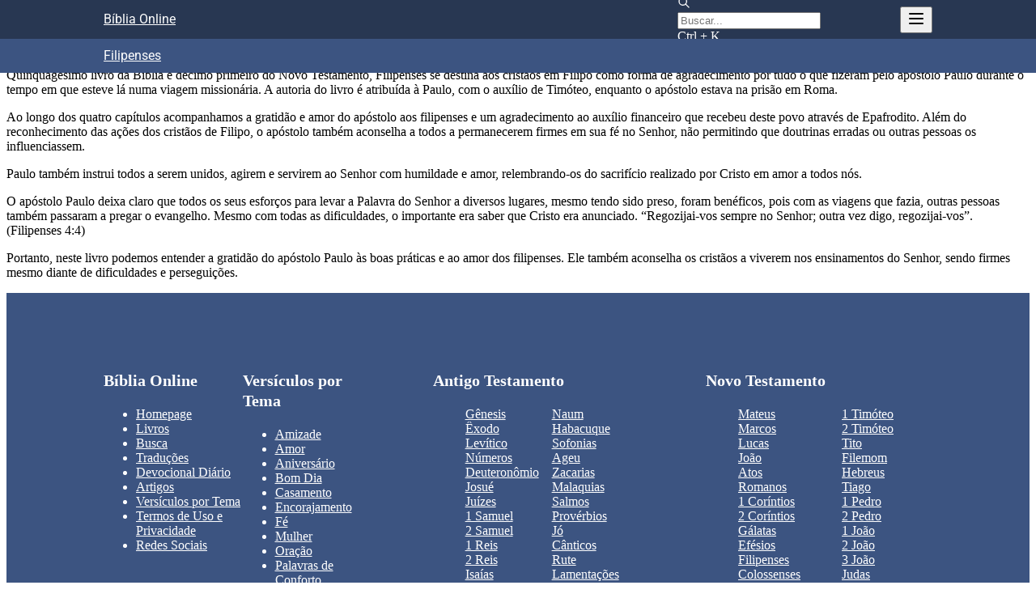

--- FILE ---
content_type: application/javascript; charset=UTF-8
request_url: https://www.bibliaonline.com.br/_next/static/chunks/7915-105b26bf5dd289c0.js
body_size: 106708
content:
(self.webpackChunk_N_E=self.webpackChunk_N_E||[]).push([[7915],{111:(e,t,r)=>{"use strict";r.d(t,{I:()=>c});var n=r(98506),o=r(40671),i=r(14305);let a=e=>e?.[Symbol.toStringTag],s=(e,t,r)=>{if(void 0!==t.use&&"sig"!==t.use)throw TypeError("Invalid key for this operation, when present its use must be sig");if(void 0!==t.key_ops&&t.key_ops.includes?.(r)!==!0)throw TypeError(`Invalid key for this operation, when present its key_ops must include ${r}`);if(void 0!==t.alg&&t.alg!==e)throw TypeError(`Invalid key for this operation, when present its alg must be ${e}`);return!0};function l(e,t,r,l){t.startsWith("HS")||"dir"===t||t.startsWith("PBES2")||/^A\d{3}(?:GCM)?KW$/.test(t)?((e,t,r,l)=>{if(!(t instanceof Uint8Array)){if(l&&i.ll(t)){if(i.t9(t)&&s(e,t,r))return;throw TypeError('JSON Web Key for symmetric algorithms must have JWK "kty" (Key Type) equal to "oct" and the JWK "k" (Key Value) present')}if(!(0,o.A)(t))throw TypeError((0,n.t)(e,t,...o.g,"Uint8Array",l?"JSON Web Key":null));if("secret"!==t.type)throw TypeError(`${a(t)} instances for symmetric algorithms must be of type "secret"`)}})(t,r,l,e):((e,t,r,l)=>{if(l&&i.ll(t))switch(r){case"sign":if(i.W2(t)&&s(e,t,r))return;throw TypeError("JSON Web Key for this operation be a private JWK");case"verify":if(i.M3(t)&&s(e,t,r))return;throw TypeError("JSON Web Key for this operation be a public JWK")}if(!(0,o.A)(t))throw TypeError((0,n.t)(e,t,...o.g,l?"JSON Web Key":null));if("secret"===t.type)throw TypeError(`${a(t)} instances for asymmetric algorithms must not be of type "secret"`);if("sign"===r&&"public"===t.type)throw TypeError(`${a(t)} instances for asymmetric algorithm signing must be of type "private"`);if("decrypt"===r&&"public"===t.type)throw TypeError(`${a(t)} instances for asymmetric algorithm decryption must be of type "private"`);if(t.algorithm&&"verify"===r&&"private"===t.type)throw TypeError(`${a(t)} instances for asymmetric algorithm verifying must be of type "public"`);if(t.algorithm&&"encrypt"===r&&"private"===t.type)throw TypeError(`${a(t)} instances for asymmetric algorithm encryption must be of type "public"`)})(t,r,l,e)}l.bind(void 0,!1);let c=l.bind(void 0,!0)},147:(e,t,r)=>{e.exports=r(54215)(Object,"create")},256:(e,t,r)=>{"use strict";r.d(t,{J:()=>y});var n=r(37458),o=r(40912),i=r(54810),a=r(9969),s=r(45985),l=r(10689),c=r(2079),u=r(26106),d=r(15222);let f=(0,i.forwardRef)((e,t)=>{let{size:r="var(--cb-icon-size, 70%)",style:o,...i}=e;return(0,n.jsx)("svg",{viewBox:"0 0 15 15",fill:"none",xmlns:"http://www.w3.org/2000/svg",style:{...o,width:r,height:r},ref:t,...i,children:(0,n.jsx)("path",{d:"M11.7816 4.03157C12.0062 3.80702 12.0062 3.44295 11.7816 3.2184C11.5571 2.99385 11.193 2.99385 10.9685 3.2184L7.50005 6.68682L4.03164 3.2184C3.80708 2.99385 3.44301 2.99385 3.21846 3.2184C2.99391 3.44295 2.99391 3.80702 3.21846 4.03157L6.68688 7.49999L3.21846 10.9684C2.99391 11.193 2.99391 11.557 3.21846 11.7816C3.44301 12.0061 3.80708 12.0061 4.03164 11.7816L7.50005 8.31316L10.9685 11.7816C11.193 12.0061 11.5571 12.0061 11.7816 11.7816C12.0062 11.557 12.0062 11.193 11.7816 10.9684L8.31322 7.49999L11.7816 4.03157Z",fill:"currentColor",fillRule:"evenodd",clipRule:"evenodd"})})});f.displayName="@mantine/core/CloseIcon";var p={root:"m_86a44da5","root--subtle":"m_220c80f2"};let h={variant:"subtle"},m=(0,s.V)((e,t)=>{let{size:r,radius:n,iconSize:i}=t;return{root:{"--cb-size":(0,a.YC)(r,"cb-size"),"--cb-radius":void 0===n?void 0:(0,a.nJ)(n),"--cb-icon-size":(0,o.D)(i)}}}),y=(0,u.v)((e,t)=>{let r=(0,l.Y)("CloseButton",h,e),{iconSize:o,children:i,vars:a,radius:s,className:u,classNames:y,style:g,styles:v,unstyled:b,"data-disabled":w,disabled:E,variant:S,icon:x,mod:_,attributes:A,__staticSelector:k,...C}=r,O=(0,c.I)({name:k||"CloseButton",props:r,className:u,style:g,classes:p,classNames:y,styles:v,unstyled:b,attributes:A,vars:a,varsResolver:m});return(0,n.jsxs)(d.N,{ref:t,...C,unstyled:b,variant:S,disabled:E,mod:[{disabled:E||w},_],...O("root",{variant:S,active:!E&&!w}),children:[x||(0,n.jsx)(f,{}),i]})});y.classes=p,y.displayName="@mantine/core/CloseButton"},597:(e,t,r)=>{"use strict";function n(e){if(null===e||"object"!=typeof e)return!1;let t=Object.getPrototypeOf(e);return(null===t||t===Object.prototype||null===Object.getPrototypeOf(t))&&!(Symbol.iterator in e)&&(!(Symbol.toStringTag in e)||"[object Module]"===Object.prototype.toString.call(e))}function o(e){return(...t)=>t.reduce((t,r)=>(function e(t,r,o=".",i){if(!n(r))return e(t,{},o,i);let a=Object.assign({},r);for(let r in t){if("__proto__"===r||"constructor"===r)continue;let s=t[r];null!=s&&(i&&i(a,r,s,o)||(Array.isArray(s)&&Array.isArray(a[r])?a[r]=[...s,...a[r]]:n(s)&&n(a[r])?a[r]=e(s,a[r],(o?`${o}.`:"")+r.toString(),i):a[r]=s))}return a})(t,r,"",e),{})}r.d(t,{zG:()=>o}),o(),o((e,t,r)=>{if(void 0!==e[t]&&"function"==typeof r)return e[t]=r(e[t]),!0}),o((e,t,r)=>{if(Array.isArray(e[t])&&"function"==typeof r)return e[t]=r(e[t]),!0})},1377:(e,t,r)=>{var n=r(41684),o=r(33126),i=r(88150);e.exports=function(){this.size=0,this.__data__={hash:new n,map:new(i||o),string:new n}}},2275:(e,t,r)=>{"use strict";Object.defineProperty(t,"__esModule",{value:!0}),Object.defineProperty(t,"default",{enumerable:!0,get:function(){return o}});let n=r(15595)._(r(62003));function o(e,t){var r;let o={};"function"==typeof e&&(o.loader=e);let i={...o,...t};return(0,n.default)({...i,modules:null==(r=i.loadableGenerated)?void 0:r.modules})}("function"==typeof t.default||"object"==typeof t.default&&null!==t.default)&&void 0===t.default.__esModule&&(Object.defineProperty(t.default,"__esModule",{value:!0}),Object.assign(t.default,t),e.exports=t.default)},2908:(e,t,r)=>{"use strict";r.d(t,{_:()=>a});var n=r(30961),o=r(11178),i=r(61816);function a(e){let t;if("string"==typeof e){let r=e.split(".");(3===r.length||5===r.length)&&([t]=r)}else if("object"==typeof e&&e)if("protected"in e)t=e.protected;else throw TypeError("Token does not contain a Protected Header");try{if("string"!=typeof t||!t)throw Error();let e=JSON.parse(o.D0.decode((0,n.D)(t)));if(!(0,i.A)(e))throw Error();return e}catch{throw TypeError("Invalid Token or Protected Header formatting")}}},3146:(e,t,r)=>{var n=r(16987),o=r(50771),i=r(20433),a=r(52775);e.exports=function(e){return function(t){var r=o(t=a(t))?i(t):void 0,s=r?r[0]:t.charAt(0),l=r?n(r,1).join(""):t.slice(1);return s[e]()+l}}},3266:e=>{e.exports=function(e,t){return e.has(t)}},4036:(e,t,r)=>{"use strict";r.d(t,{k:()=>s});var n=r(37458);r(54810);var o=r(10689),i=r(54217),a=r(68751);let s=(0,i.P9)((e,t)=>{let r=(0,o.Y)("TextInput",null,e);return(0,n.jsx)(a.O,{component:"input",ref:t,...r,__staticSelector:"TextInput"})});s.classes=a.O.classes,s.displayName="@mantine/core/TextInput"},4098:(e,t,r)=>{"use strict";r.d(t,{A:()=>n});let n=(0,r(21080).A)("outline","menu-2","Menu2",[["path",{d:"M4 6l16 0",key:"svg-0"}],["path",{d:"M4 12l16 0",key:"svg-1"}],["path",{d:"M4 18l16 0",key:"svg-2"}]])},4622:(e,t,r)=>{"use strict";r.d(t,{A:()=>n});let n=(0,r(21080).A)("outline","player-play","PlayerPlay",[["path",{d:"M7 4v16l13 -8z",key:"svg-0"}]])},5277:(e,t,r)=>{"use strict";r.d(t,{y:()=>A});var n=r(37458);function o(e){return"auto"===e||"dark"===e||"light"===e}var i=r(6701),a=r(95385),s=r(78566),l=r(40912),c=r(54810),u=r(32903);function d(){let e=(0,u.xd)(),t=(0,i.WV)(),r=(0,a.H)(e.breakpoints).reduce((t,r)=>{let n=e.breakpoints[r].includes("px"),o=(0,s.px)(e.breakpoints[r]),i=n?"".concat(o-.1,"px"):(0,l.em)(o-.1),a=n?"".concat(o,"px"):(0,l.em)(o);return"".concat(t,"@media (max-width: ").concat(i,") {.mantine-visible-from-").concat(r," {display: none !important;}}@media (min-width: ").concat(a,") {.mantine-hidden-from-").concat(r," {display: none !important;}}")},"");return(0,n.jsx)("style",{"data-mantine-styles":"classes",nonce:null==t?void 0:t(),dangerouslySetInnerHTML:{__html:r}})}function f(e){return Object.entries(e).map(e=>{let[t,r]=e;return"".concat(t,": ").concat(r,";")}).join("")}function p(e,t){return(Array.isArray(e)?e:[e]).reduce((e,t)=>"".concat(t,"{").concat(e,"}"),t)}var h=r(5563),m=r(78057),y=r(88509),g=r(80143);function v(e){let{theme:t,color:r,colorScheme:n,name:o=r,withColorValues:i=!0}=e;if(!t.colors[r])return{};if("light"===n){let e=(0,m.g)(t,"light"),n={["--mantine-color-".concat(o,"-text")]:"var(--mantine-color-".concat(o,"-filled)"),["--mantine-color-".concat(o,"-filled")]:"var(--mantine-color-".concat(o,"-").concat(e,")"),["--mantine-color-".concat(o,"-filled-hover")]:"var(--mantine-color-".concat(o,"-").concat(9===e?8:e+1,")"),["--mantine-color-".concat(o,"-light")]:(0,g.X)(t.colors[r][e],.1),["--mantine-color-".concat(o,"-light-hover")]:(0,g.X)(t.colors[r][e],.12),["--mantine-color-".concat(o,"-light-color")]:"var(--mantine-color-".concat(o,"-").concat(e,")"),["--mantine-color-".concat(o,"-outline")]:"var(--mantine-color-".concat(o,"-").concat(e,")"),["--mantine-color-".concat(o,"-outline-hover")]:(0,g.X)(t.colors[r][e],.05)};return i?{["--mantine-color-".concat(o,"-0")]:t.colors[r][0],["--mantine-color-".concat(o,"-1")]:t.colors[r][1],["--mantine-color-".concat(o,"-2")]:t.colors[r][2],["--mantine-color-".concat(o,"-3")]:t.colors[r][3],["--mantine-color-".concat(o,"-4")]:t.colors[r][4],["--mantine-color-".concat(o,"-5")]:t.colors[r][5],["--mantine-color-".concat(o,"-6")]:t.colors[r][6],["--mantine-color-".concat(o,"-7")]:t.colors[r][7],["--mantine-color-".concat(o,"-8")]:t.colors[r][8],["--mantine-color-".concat(o,"-9")]:t.colors[r][9],...n}:n}let a=(0,m.g)(t,"dark"),s={["--mantine-color-".concat(o,"-text")]:"var(--mantine-color-".concat(o,"-4)"),["--mantine-color-".concat(o,"-filled")]:"var(--mantine-color-".concat(o,"-").concat(a,")"),["--mantine-color-".concat(o,"-filled-hover")]:"var(--mantine-color-".concat(o,"-").concat(9===a?8:a+1,")"),["--mantine-color-".concat(o,"-light")]:(0,g.X)(t.colors[r][Math.max(0,a-2)],.15),["--mantine-color-".concat(o,"-light-hover")]:(0,g.X)(t.colors[r][Math.max(0,a-2)],.2),["--mantine-color-".concat(o,"-light-color")]:"var(--mantine-color-".concat(o,"-").concat(Math.max(a-5,0),")"),["--mantine-color-".concat(o,"-outline")]:"var(--mantine-color-".concat(o,"-").concat(Math.max(a-4,0),")"),["--mantine-color-".concat(o,"-outline-hover")]:(0,g.X)(t.colors[r][Math.max(a-4,0)],.05)};return i?{["--mantine-color-".concat(o,"-0")]:t.colors[r][0],["--mantine-color-".concat(o,"-1")]:t.colors[r][1],["--mantine-color-".concat(o,"-2")]:t.colors[r][2],["--mantine-color-".concat(o,"-3")]:t.colors[r][3],["--mantine-color-".concat(o,"-4")]:t.colors[r][4],["--mantine-color-".concat(o,"-5")]:t.colors[r][5],["--mantine-color-".concat(o,"-6")]:t.colors[r][6],["--mantine-color-".concat(o,"-7")]:t.colors[r][7],["--mantine-color-".concat(o,"-8")]:t.colors[r][8],["--mantine-color-".concat(o,"-9")]:t.colors[r][9],...s}:s}function b(e,t,r){(0,a.H)(t).forEach(n=>Object.assign(e,{["--mantine-".concat(r,"-").concat(n)]:t[n]}))}let w=e=>{let t=(0,m.g)(e,"light"),r=e.defaultRadius in e.radius?e.radius[e.defaultRadius]:(0,l.D)(e.defaultRadius),n={variables:{"--mantine-z-index-app":"100","--mantine-z-index-modal":"200","--mantine-z-index-popover":"300","--mantine-z-index-overlay":"400","--mantine-z-index-max":"9999","--mantine-scale":e.scale.toString(),"--mantine-cursor-type":e.cursorType,"--mantine-webkit-font-smoothing":e.fontSmoothing?"antialiased":"unset","--mantine-moz-font-smoothing":e.fontSmoothing?"grayscale":"unset","--mantine-color-white":e.white,"--mantine-color-black":e.black,"--mantine-line-height":e.lineHeights.md,"--mantine-font-family":e.fontFamily,"--mantine-font-family-monospace":e.fontFamilyMonospace,"--mantine-font-family-headings":e.headings.fontFamily,"--mantine-heading-font-weight":e.headings.fontWeight,"--mantine-heading-text-wrap":e.headings.textWrap,"--mantine-radius-default":r,"--mantine-primary-color-filled":"var(--mantine-color-".concat(e.primaryColor,"-filled)"),"--mantine-primary-color-filled-hover":"var(--mantine-color-".concat(e.primaryColor,"-filled-hover)"),"--mantine-primary-color-light":"var(--mantine-color-".concat(e.primaryColor,"-light)"),"--mantine-primary-color-light-hover":"var(--mantine-color-".concat(e.primaryColor,"-light-hover)"),"--mantine-primary-color-light-color":"var(--mantine-color-".concat(e.primaryColor,"-light-color)")},light:{"--mantine-color-scheme":"light","--mantine-primary-color-contrast":(0,y.g)(e,"light"),"--mantine-color-bright":"var(--mantine-color-black)","--mantine-color-text":e.black,"--mantine-color-body":e.white,"--mantine-color-error":"var(--mantine-color-red-6)","--mantine-color-placeholder":"var(--mantine-color-gray-5)","--mantine-color-anchor":"var(--mantine-color-".concat(e.primaryColor,"-").concat(t,")"),"--mantine-color-default":"var(--mantine-color-white)","--mantine-color-default-hover":"var(--mantine-color-gray-0)","--mantine-color-default-color":"var(--mantine-color-black)","--mantine-color-default-border":"var(--mantine-color-gray-4)","--mantine-color-dimmed":"var(--mantine-color-gray-6)","--mantine-color-disabled":"var(--mantine-color-gray-2)","--mantine-color-disabled-color":"var(--mantine-color-gray-5)","--mantine-color-disabled-border":"var(--mantine-color-gray-3)"},dark:{"--mantine-color-scheme":"dark","--mantine-primary-color-contrast":(0,y.g)(e,"dark"),"--mantine-color-bright":"var(--mantine-color-white)","--mantine-color-text":"var(--mantine-color-dark-0)","--mantine-color-body":"var(--mantine-color-dark-7)","--mantine-color-error":"var(--mantine-color-red-8)","--mantine-color-placeholder":"var(--mantine-color-dark-3)","--mantine-color-anchor":"var(--mantine-color-".concat(e.primaryColor,"-4)"),"--mantine-color-default":"var(--mantine-color-dark-6)","--mantine-color-default-hover":"var(--mantine-color-dark-5)","--mantine-color-default-color":"var(--mantine-color-white)","--mantine-color-default-border":"var(--mantine-color-dark-4)","--mantine-color-dimmed":"var(--mantine-color-dark-2)","--mantine-color-disabled":"var(--mantine-color-dark-6)","--mantine-color-disabled-color":"var(--mantine-color-dark-3)","--mantine-color-disabled-border":"var(--mantine-color-dark-4)"}};b(n.variables,e.breakpoints,"breakpoint"),b(n.variables,e.spacing,"spacing"),b(n.variables,e.fontSizes,"font-size"),b(n.variables,e.lineHeights,"line-height"),b(n.variables,e.shadows,"shadow"),b(n.variables,e.radius,"radius"),e.colors[e.primaryColor].forEach((t,r)=>{n.variables["--mantine-primary-color-".concat(r)]="var(--mantine-color-".concat(e.primaryColor,"-").concat(r,")")}),(0,a.H)(e.colors).forEach(t=>{let r=e.colors[t];if(function(e){return!!e&&"object"==typeof e&&"mantine-virtual-color"in e}(r)){Object.assign(n.light,v({theme:e,name:r.name,color:r.light,colorScheme:"light",withColorValues:!0})),Object.assign(n.dark,v({theme:e,name:r.name,color:r.dark,colorScheme:"dark",withColorValues:!0}));return}r.forEach((e,r)=>{n.variables["--mantine-color-".concat(t,"-").concat(r)]=e}),Object.assign(n.light,v({theme:e,color:t,colorScheme:"light",withColorValues:!1})),Object.assign(n.dark,v({theme:e,color:t,colorScheme:"dark",withColorValues:!1}))});let o=e.headings.sizes;return(0,a.H)(o).forEach(t=>{n.variables["--mantine-".concat(t,"-font-size")]=o[t].fontSize,n.variables["--mantine-".concat(t,"-line-height")]=o[t].lineHeight,n.variables["--mantine-".concat(t,"-font-weight")]=o[t].fontWeight||e.headings.fontWeight}),n},E=w(r(28721).S);function S(e){let{cssVariablesSelector:t,deduplicateCssVariables:r}=e,o=(0,u.xd)(),s=(0,i.WV)(),l=function(e){let{theme:t,generator:r}=e,n=w(t),o=null==r?void 0:r(t);return o?(0,h.$)(n,o):n}({theme:o,generator:(0,i.OY)()}),c=":root"===t&&r,d=function(e,t){let r=f(e.variables),n=r?p(t,r):"",o=f(e.dark),i=f(e.light),a=o?":host"===t?p("".concat(t,'([data-mantine-color-scheme="dark"])'),o):p("".concat(t,'[data-mantine-color-scheme="dark"]'),o):"",s=i?":host"===t?p("".concat(t,'([data-mantine-color-scheme="light"])'),i):p("".concat(t,'[data-mantine-color-scheme="light"]'),i):"";return"".concat(n,"\n\n").concat(a,"\n\n").concat(s)}(c?function(e){let t={variables:{},light:{},dark:{}};return(0,a.H)(e.variables).forEach(r=>{E.variables[r]!==e.variables[r]&&(t.variables[r]=e.variables[r])}),(0,a.H)(e.light).forEach(r=>{E.light[r]!==e.light[r]&&(t.light[r]=e.light[r])}),(0,a.H)(e.dark).forEach(r=>{E.dark[r]!==e.dark[r]&&(t.dark[r]=e.dark[r])}),t}(l):l,t);if(d)return(0,n.jsx)("style",{"data-mantine-styles":!0,nonce:null==s?void 0:s(),dangerouslySetInnerHTML:{__html:"".concat(d).concat(c?"":"\n  ".concat(t,'[data-mantine-color-scheme="dark"] { --mantine-color-scheme: dark; }\n  ').concat(t,'[data-mantine-color-scheme="light"] { --mantine-color-scheme: light; }\n'))}});return null}S.displayName="@mantine/CssVariables";var x=r(62974);function _(e,t){var r,n;let o="undefined"!=typeof window&&"matchMedia"in window&&(null==(r=window.matchMedia("(prefers-color-scheme: dark)"))?void 0:r.matches);null==(n=t())||n.setAttribute("data-mantine-color-scheme","auto"!==e?e:o?"dark":"light")}function A(e){let{theme:t,children:r,getStyleNonce:a,withStaticClasses:s=!0,withGlobalClasses:l=!0,deduplicateCssVariables:f=!0,withCssVariables:p=!0,cssVariablesSelector:h=":root",classNamesPrefix:m="mantine",colorSchemeManager:y=function(){let e,{key:t="mantine-color-scheme-value"}=arguments.length>0&&void 0!==arguments[0]?arguments[0]:{};return{get:e=>{if("undefined"==typeof window)return e;try{let r=window.localStorage.getItem(t);return o(r)?r:e}catch(t){return e}},set:e=>{try{window.localStorage.setItem(t,e)}catch(e){console.warn("[@mantine/core] Local storage color scheme manager was unable to save color scheme.",e)}},subscribe:r=>{e=e=>{e.storageArea===window.localStorage&&e.key===t&&o(e.newValue)&&r(e.newValue)},window.addEventListener("storage",e)},unsubscribe:()=>{window.removeEventListener("storage",e)},clear:()=>{window.localStorage.removeItem(t)}}}(),defaultColorScheme:g="light",getRootElement:v=()=>document.documentElement,cssVariablesResolver:b,forceColorScheme:w,stylesTransform:E,env:A}=e,{colorScheme:k,setColorScheme:C,clearColorScheme:O}=function(e){let{manager:t,defaultColorScheme:r,getRootElement:n,forceColorScheme:o}=e,i=(0,c.useRef)(null),[a,s]=(0,c.useState)(()=>t.get(r)),l=o||a,u=(0,c.useCallback)(e=>{o||(_(e,n),s(e),t.set(e))},[t.set,l,o]),d=(0,c.useCallback)(()=>{s(r),_(r,n),t.clear()},[t.clear,r]);return(0,c.useEffect)(()=>(t.subscribe(u),t.unsubscribe),[t.subscribe,t.unsubscribe]),(0,x.o)(()=>{_(t.get(r),n)},[]),(0,c.useEffect)(()=>{var e;if(o)return _(o,n),()=>{};void 0===o&&_(a,n),"undefined"!=typeof window&&"matchMedia"in window&&(i.current=window.matchMedia("(prefers-color-scheme: dark)"));let t=e=>{"auto"===a&&_(e.matches?"dark":"light",n)};return null==(e=i.current)||e.addEventListener("change",t),()=>{var e;return null==(e=i.current)?void 0:e.removeEventListener("change",t)}},[a,o]),{colorScheme:l,setColorScheme:u,clearColorScheme:d}}({defaultColorScheme:g,forceColorScheme:w,manager:y,getRootElement:v});return!function(e){let{respectReducedMotion:t,getRootElement:r}=e;(0,x.o)(()=>{if(t){var e;null==(e=r())||e.setAttribute("data-respect-reduced-motion","true")}},[t])}({respectReducedMotion:(null==t?void 0:t.respectReducedMotion)||!1,getRootElement:v}),(0,n.jsx)(i.A$.Provider,{value:{colorScheme:k,setColorScheme:C,clearColorScheme:O,getRootElement:v,classNamesPrefix:m,getStyleNonce:a,cssVariablesResolver:b,cssVariablesSelector:h,withStaticClasses:s,stylesTransform:E,env:A},children:(0,n.jsxs)(u.nW,{theme:t,children:[p&&(0,n.jsx)(S,{cssVariablesSelector:h,deduplicateCssVariables:f}),l&&(0,n.jsx)(d,{}),r]})})}A.displayName="@mantine/core/MantineProvider"},5999:(e,t,r)=>{var n=r(94142),o=r(60785),i=r(33599);e.exports=function(e){return i(e)?n(e):o(e)}},6378:e=>{var t=Math.floor,r=Math.random;e.exports=function(e,n){return e+t(r()*(n-e+1))}},6748:(e,t,r)=>{"use strict";r.d(t,{a:()=>E});var n=r(37458);r(54810);var o=r(9969),i=r(45985),a=r(10689),s=r(2079),l=r(97543),c=r(54217),u=r(256),d=r(18991);let[f,p]=(0,d.e)(),[h,m]=(0,d.e)();var y={root:"m_7cda1cd6","root--default":"m_44da308b","root--contrast":"m_e3a01f8",label:"m_1e0e6180",remove:"m_ae386778",group:"m_1dcfd90b"};let g=(0,i.V)((e,t,r)=>{let{gap:n}=t,{size:i}=r;return{group:{"--pg-gap":void 0!==n?(0,o.YC)(n):(0,o.YC)(i,"pg-gap")}}}),v=(0,c.P9)((e,t)=>{let r=(0,a.Y)("PillGroup",null,e),{classNames:o,className:i,style:c,styles:u,unstyled:d,vars:f,size:m,disabled:v,attributes:b,...w}=r,E=p(),S=(null==E?void 0:E.size)||m||void 0,x=(0,s.I)({name:"PillGroup",classes:y,props:r,className:i,style:c,classNames:o,styles:u,unstyled:d,attributes:b,vars:f,varsResolver:g,stylesCtx:{size:S},rootSelector:"group"});return(0,n.jsx)(h,{value:{size:S,disabled:v},children:(0,n.jsx)(l.Box,{ref:t,size:S,...x("group"),...w})})});v.classes=y,v.displayName="@mantine/core/PillGroup";let b={variant:"default"},w=(0,i.V)((e,t,r)=>{let{radius:n}=t,{size:i}=r;return{root:{"--pill-fz":(0,o.YC)(i,"pill-fz"),"--pill-height":(0,o.YC)(i,"pill-height"),"--pill-radius":void 0===n?void 0:(0,o.nJ)(n)}}}),E=(0,c.P9)((e,t)=>{let r=(0,a.Y)("Pill",b,e),{classNames:o,className:i,style:c,styles:d,unstyled:f,vars:h,variant:g,children:v,withRemoveButton:E,onRemove:S,removeButtonProps:x,radius:_,size:A,disabled:k,mod:C,attributes:O,...j}=r,T=m(),R=p(),P=A||(null==T?void 0:T.size)||void 0,I=(null==R?void 0:R.variant)==="filled"?"contrast":g||"default",M=(0,s.I)({name:"Pill",classes:y,props:r,className:i,style:c,classNames:o,styles:d,unstyled:f,attributes:O,vars:h,varsResolver:w,stylesCtx:{size:P}});return(0,n.jsxs)(l.Box,{component:"span",ref:t,variant:I,size:P,...M("root",{variant:I}),mod:[{"with-remove":E&&!k,disabled:k||(null==T?void 0:T.disabled)},C],...j,children:[(0,n.jsx)("span",{...M("label"),children:v}),E&&(0,n.jsx)(u.J,{variant:"transparent",radius:_,tabIndex:-1,"aria-hidden":!0,unstyled:f,...x,...M("remove",{className:null==x?void 0:x.className,style:null==x?void 0:x.style}),onMouseDown:e=>{var t;e.preventDefault(),e.stopPropagation(),null==x||null==(t=x.onMouseDown)||t.call(x,e)},onClick:e=>{var t;e.stopPropagation(),null==S||S(),null==x||null==(t=x.onClick)||t.call(x,e)}})]})});E.classes=y,E.displayName="@mantine/core/Pill",E.Group=v},6893:e=>{e.exports=function(e){return this.__data__.set(e,"__lodash_hash_undefined__"),this}},7034:(e,t,r)=>{"use strict";var n=r(61256),o=r(43499);r(81082),n.Ik({id:n.Yj(),providerId:n.Yj(),accountId:n.Yj(),userId:o.Yj(),accessToken:n.Yj().nullish(),refreshToken:n.Yj().nullish(),idToken:n.Yj().nullish(),accessTokenExpiresAt:n.p6().nullish(),refreshTokenExpiresAt:n.p6().nullish(),scope:n.Yj().nullish(),password:n.Yj().nullish(),createdAt:n.p6().default(()=>new Date),updatedAt:n.p6().default(()=>new Date)}),n.Ik({id:n.Yj(),email:n.Yj().transform(e=>e.toLowerCase()),emailVerified:n.zM().default(!1),name:n.Yj(),image:n.Yj().nullish(),createdAt:n.p6().default(()=>new Date),updatedAt:n.p6().default(()=>new Date)}),n.Ik({id:n.Yj(),userId:o.Yj(),expiresAt:n.p6(),createdAt:n.p6().default(()=>new Date),updatedAt:n.p6().default(()=>new Date),token:n.Yj(),ipAddress:n.Yj().nullish(),userAgent:n.Yj().nullish()}),n.Ik({id:n.Yj(),value:n.Yj(),createdAt:n.p6().default(()=>new Date),updatedAt:n.p6().default(()=>new Date),expiresAt:n.p6(),identifier:n.Yj()})},7244:(e,t,r)=>{"use strict";r.d(t,{LoadingOverlay:()=>g});var n=r(37458);r(54810);var o=r(55231),i=r(45985),a=r(32903),s=r(10689),l=r(2079),c=r(97543),u=r(54217),d=r(14756),f=r(69731),p=r(41636),h={root:"m_6e45937b",loader:"m_e8eb006c",overlay:"m_df587f17"};let m={transitionProps:{transition:"fade",duration:0},overlayProps:{backgroundOpacity:.75},zIndex:(0,o.I)("overlay")},y=(0,i.V)((e,t)=>{let{zIndex:r}=t;return{root:{"--lo-z-index":null==r?void 0:r.toString()}}}),g=(0,u.P9)((e,t)=>{let r=(0,s.Y)("LoadingOverlay",m,e),{classNames:o,className:i,style:u,styles:g,unstyled:v,vars:b,transitionProps:w,loaderProps:E,overlayProps:S,visible:x,zIndex:_,attributes:A,...k}=r,C=(0,a.xd)(),O=(0,l.I)({name:"LoadingOverlay",classes:h,props:r,className:i,style:u,classNames:o,styles:g,unstyled:v,attributes:A,vars:b,varsResolver:y}),j={...m.overlayProps,...S};return(0,n.jsx)(p.e,{transition:"fade",...w,mounted:!!x,children:e=>(0,n.jsxs)(c.Box,{...O("root",{style:e}),ref:t,...k,children:[(0,n.jsx)(d.a,{...O("loader"),unstyled:v,...E}),(0,n.jsx)(f.h,{...j,...O("overlay"),darkHidden:!0,unstyled:v,color:(null==S?void 0:S.color)||C.white}),(0,n.jsx)(f.h,{...j,...O("overlay"),lightHidden:!0,unstyled:v,color:(null==S?void 0:S.color)||C.colors.dark[5]})]})})});g.classes=h,g.displayName="@mantine/core/LoadingOverlay"},7382:(e,t,r)=>{"use strict";Object.defineProperty(t,"__esModule",{value:!0}),!function(e,t){for(var r in t)Object.defineProperty(e,r,{enumerable:!0,get:t[r]})}(t,{default:function(){return m},defaultHead:function(){return d}});let n=r(15595),o=r(99296),i=r(37458),a=o._(r(54810)),s=n._(r(91675)),l=r(32138),c=r(72480),u=r(7422);function d(e){void 0===e&&(e=!1);let t=[(0,i.jsx)("meta",{charSet:"utf-8"},"charset")];return e||t.push((0,i.jsx)("meta",{name:"viewport",content:"width=device-width"},"viewport")),t}function f(e,t){return"string"==typeof t||"number"==typeof t?e:t.type===a.default.Fragment?e.concat(a.default.Children.toArray(t.props.children).reduce((e,t)=>"string"==typeof t||"number"==typeof t?e:e.concat(t),[])):e.concat(t)}r(3420);let p=["name","httpEquiv","charSet","itemProp"];function h(e,t){let{inAmpMode:r}=t;return e.reduce(f,[]).reverse().concat(d(r).reverse()).filter(function(){let e=new Set,t=new Set,r=new Set,n={};return o=>{let i=!0,a=!1;if(o.key&&"number"!=typeof o.key&&o.key.indexOf("$")>0){a=!0;let t=o.key.slice(o.key.indexOf("$")+1);e.has(t)?i=!1:e.add(t)}switch(o.type){case"title":case"base":t.has(o.type)?i=!1:t.add(o.type);break;case"meta":for(let e=0,t=p.length;e<t;e++){let t=p[e];if(o.props.hasOwnProperty(t))if("charSet"===t)r.has(t)?i=!1:r.add(t);else{let e=o.props[t],r=n[t]||new Set;("name"!==t||!a)&&r.has(e)?i=!1:(r.add(e),n[t]=r)}}}return i}}()).reverse().map((e,t)=>{let r=e.key||t;return a.default.cloneElement(e,{key:r})})}let m=function(e){let{children:t}=e,r=(0,a.useContext)(l.AmpStateContext),n=(0,a.useContext)(c.HeadManagerContext);return(0,i.jsx)(s.default,{reduceComponentsToState:h,headManager:n,inAmpMode:(0,u.isInAmpMode)(r),children:t})};("function"==typeof t.default||"object"==typeof t.default&&null!==t.default)&&void 0===t.default.__esModule&&(Object.defineProperty(t.default,"__esModule",{value:!0}),Object.assign(t.default,t),e.exports=t.default)},7422:(e,t)=>{"use strict";function r(e){let{ampFirst:t=!1,hybrid:r=!1,hasQuery:n=!1}=void 0===e?{}:e;return t||r&&n}Object.defineProperty(t,"__esModule",{value:!0}),Object.defineProperty(t,"isInAmpMode",{enumerable:!0,get:function(){return r}})},8170:(e,t,r)=>{var n=r(24452),o=r(6893),i=r(39786);function a(e){var t=-1,r=null==e?0:e.length;for(this.__data__=new n;++t<r;)this.add(e[t])}a.prototype.add=a.prototype.push=o,a.prototype.has=i,e.exports=a},8761:(e,t,r)=>{var n=r(9236),o=r(33599);e.exports=function(e,t){var r=-1,i=o(e)?Array(e.length):[];return n(e,function(e,n,o){i[++r]=t(e,n,o)}),i}},9236:(e,t,r)=>{var n=r(86824);e.exports=r(41752)(n)},9323:(e,t,r)=>{var n=r(38594),o=r(99088),i=r(27488),a=r(99756),s=r(36876);e.exports=function(e,t,r,l){if(!a(e))return e;t=o(t,e);for(var c=-1,u=t.length,d=u-1,f=e;null!=f&&++c<u;){var p=s(t[c]),h=r;if("__proto__"===p||"constructor"===p||"prototype"===p)break;if(c!=d){var m=f[p];void 0===(h=l?l(m,p,f):void 0)&&(h=a(m)?m:i(t[c+1])?[]:{})}n(f,p,h),f=f[p]}return e}},9507:(e,t,r)=>{"use strict";function n(e){try{return JSON.parse(e,function(e,t){if("string"==typeof t&&/^\d{4}-\d{2}-\d{2}T\d{2}:\d{2}:\d{2}(?:\.\d+)?Z$/.test(t)){let e=new Date(t);if(!isNaN(e.getTime()))return e}return t})}catch{return null}}r.d(t,{s:()=>n})},9518:(e,t,r)=>{"use strict";r.d(t,{FA:()=>ed,zp:()=>ep,vX:()=>ef});var n=r(55752);function o(e){if(!Number.isSafeInteger(e)||e<0)throw Error(`positive integer expected, not ${e}`)}function i(e){if("boolean"!=typeof e)throw Error(`boolean expected, not ${e}`)}function a(e){return e instanceof Uint8Array||null!=e&&"object"==typeof e&&"Uint8Array"===e.constructor.name}function s(e,...t){if(!a(e))throw Error("Uint8Array expected");if(t.length>0&&!t.includes(e.length))throw Error(`Uint8Array expected of length ${t}, not of length=${e.length}`)}function l(e,t=!0){if(e.destroyed)throw Error("Hash instance has been destroyed");if(t&&e.finished)throw Error("Hash#digest() has already been called")}let c=e=>new Uint32Array(e.buffer,e.byteOffset,Math.floor(e.byteLength/4));if(68!==new Uint8Array(new Uint32Array([0x11223344]).buffer)[0])throw Error("Non little-endian hardware is not supported");let u=Array.from({length:256},(e,t)=>t.toString(16).padStart(2,"0")),d={_0:48,_9:57,_A:65,_F:70,_a:97,_f:102};function f(e){return e>=d._0&&e<=d._9?e-d._0:e>=d._A&&e<=d._F?e-(d._A-10):e>=d._a&&e<=d._f?e-(d._a-10):void 0}function p(e){if("string"!=typeof e)throw Error(`string expected, got ${typeof e}`);return new Uint8Array(new TextEncoder().encode(e))}function h(e){if("string"==typeof e)e=p(e);else if(a(e))e=y(e);else throw Error(`Uint8Array expected, got ${typeof e}`);return e}function m(e,t,r,n){if("function"==typeof e.setBigUint64)return e.setBigUint64(t,r,n);let o=BigInt(32),i=BigInt(0xffffffff),a=Number(r>>o&i),s=Number(r&i),l=4*!!n,c=4*!n;e.setUint32(t+l,a,n),e.setUint32(t+c,s,n)}function y(e){return Uint8Array.from(e)}function g(...e){for(let t=0;t<e.length;t++)e[t].fill(0)}let v=e=>Uint8Array.from(e.split("").map(e=>e.charCodeAt(0))),b=v("expand 16-byte k"),w=v("expand 32-byte k"),E=c(b),S=c(w);function x(e,t){return e<<t|e>>>32-t}function _(e){return e.byteOffset%4==0}S.slice();let A=0x100000000-1,k=new Uint32Array;function C(e,t){let{allowShortKeys:r,extendNonceFn:n,counterLength:a,counterRight:l,rounds:u}=function(e,t){if(null==t||"object"!=typeof t)throw Error("options must be defined");return Object.assign(e,t)}({allowShortKeys:!1,counterLength:8,counterRight:!1,rounds:20},t);if("function"!=typeof e)throw Error("core must be a function");return o(a),o(u),i(l),i(r),(t,i,d,f,p=0)=>{s(t),s(i),s(d);let h=d.length;if(void 0===f&&(f=new Uint8Array(h)),s(f),o(p),p<0||p>=A)throw Error("arx: counter overflow");if(f.length<h)throw Error(`arx: output (${f.length}) is shorter than data (${h})`);let m=[],v=t.length,b,w;if(32===v)m.push(b=y(t)),w=S;else if(16===v&&r)(b=new Uint8Array(32)).set(t),b.set(t,16),w=E,m.push(b);else throw Error(`arx: invalid 32-byte key, got length=${v}`);_(i)||m.push(i=y(i));let x=c(b);if(n){if(24!==i.length)throw Error("arx: extended nonce must be 24 bytes");n(w,x,c(i.subarray(0,16)),x),i=i.subarray(16)}let C=16-a;if(C!==i.length)throw Error(`arx: nonce must be ${C} or 16 bytes`);if(12!==C){let e=new Uint8Array(12);e.set(i,l?0:12-i.length),i=e,m.push(i)}return!function(e,t,r,n,o,i,a,s){let l=o.length,u=new Uint8Array(64),d=c(u),f=_(o)&&_(i),p=f?c(o):k,h=f?c(i):k;for(let c=0;c<l;a++){if(e(t,r,n,d,a,s),a>=A)throw Error("arx: counter overflow");let m=Math.min(64,l-c);if(f&&64===m){let e=c/4;if(c%4!=0)throw Error("arx: invalid block position");for(let t=0,r;t<16;t++)h[r=e+t]=p[r]^d[t];c+=64;continue}for(let e=0,t;e<m;e++)i[t=c+e]=o[t]^u[e];c+=m}}(e,w,x,c(i),d,f,p,u),g(...m),f}}let O=(e,t)=>255&e[t++]|(255&e[t++])<<8;class j{constructor(e){this.blockLen=16,this.outputLen=16,this.buffer=new Uint8Array(16),this.r=new Uint16Array(10),this.h=new Uint16Array(10),this.pad=new Uint16Array(8),this.pos=0,this.finished=!1,s(e=h(e),32);let t=O(e,0),r=O(e,2),n=O(e,4),o=O(e,6),i=O(e,8),a=O(e,10),l=O(e,12),c=O(e,14);this.r[0]=8191&t,this.r[1]=(t>>>13|r<<3)&8191,this.r[2]=(r>>>10|n<<6)&7939,this.r[3]=(n>>>7|o<<9)&8191,this.r[4]=(o>>>4|i<<12)&255,this.r[5]=i>>>1&8190,this.r[6]=(i>>>14|a<<2)&8191,this.r[7]=(a>>>11|l<<5)&8065,this.r[8]=(l>>>8|c<<8)&8191,this.r[9]=c>>>5&127;for(let t=0;t<8;t++)this.pad[t]=O(e,16+2*t)}process(e,t,r=!1){let{h:n,r:o}=this,i=o[0],a=o[1],s=o[2],l=o[3],c=o[4],u=o[5],d=o[6],f=o[7],p=o[8],h=o[9],m=O(e,t+0),y=O(e,t+2),g=O(e,t+4),v=O(e,t+6),b=O(e,t+8),w=O(e,t+10),E=O(e,t+12),S=O(e,t+14),x=n[0]+(8191&m),_=n[1]+((m>>>13|y<<3)&8191),A=n[2]+((y>>>10|g<<6)&8191),k=n[3]+((g>>>7|v<<9)&8191),C=n[4]+((v>>>4|b<<12)&8191),j=n[5]+(b>>>1&8191),T=n[6]+((b>>>14|w<<2)&8191),R=n[7]+((w>>>11|E<<5)&8191),P=n[8]+((E>>>8|S<<8)&8191),I=n[9]+(S>>>5|2048*!r),M=0,D=0+x*i+5*h*_+5*p*A+5*f*k+5*d*C;M=D>>>13,D&=8191,D+=5*u*j+5*c*T+5*l*R+5*s*P+5*a*I,M+=D>>>13,D&=8191;let N=M+x*a+_*i+5*h*A+5*p*k+5*f*C;M=N>>>13,N&=8191,N+=5*d*j+5*u*T+5*c*R+5*l*P+5*s*I,M+=N>>>13,N&=8191;let L=M+x*s+_*a+A*i+5*h*k+5*p*C;M=L>>>13,L&=8191,L+=5*f*j+5*d*T+5*u*R+5*c*P+5*l*I,M+=L>>>13,L&=8191;let B=M+x*l+_*s+A*a+k*i+5*h*C;M=B>>>13,B&=8191,B+=5*p*j+5*f*T+5*d*R+5*u*P+5*c*I,M+=B>>>13,B&=8191;let U=M+x*c+_*l+A*s+k*a+C*i;M=U>>>13,U&=8191,U+=5*h*j+5*p*T+5*f*R+5*d*P+5*u*I,M+=U>>>13,U&=8191;let W=M+x*u+_*c+A*l+k*s+C*a;M=W>>>13,W&=8191,W+=j*i+5*h*T+5*p*R+5*f*P+5*d*I,M+=W>>>13,W&=8191;let H=M+x*d+_*u+A*c+k*l+C*s;M=H>>>13,H&=8191,H+=j*a+T*i+5*h*R+5*p*P+5*f*I,M+=H>>>13,H&=8191;let z=M+x*f+_*d+A*u+k*c+C*l;M=z>>>13,z&=8191,z+=j*s+T*a+R*i+5*h*P+5*p*I,M+=z>>>13,z&=8191;let K=M+x*p+_*f+A*d+k*u+C*c;M=K>>>13,K&=8191,K+=j*l+T*s+R*a+P*i+5*h*I,M+=K>>>13,K&=8191;let Y=M+x*h+_*p+A*f+k*d+C*u;M=Y>>>13,Y&=8191,Y+=j*c+T*l+R*s+P*a+I*i,M+=Y>>>13,Y&=8191,D=8191&(M=(M=(M<<2)+M|0)+D|0),M>>>=13,N+=M,n[0]=D,n[1]=N,n[2]=L,n[3]=B,n[4]=U,n[5]=W,n[6]=H,n[7]=z,n[8]=K,n[9]=Y}finalize(){let{h:e,pad:t}=this,r=new Uint16Array(10),n=e[1]>>>13;e[1]&=8191;for(let t=2;t<10;t++)e[t]+=n,n=e[t]>>>13,e[t]&=8191;e[0]+=5*n,n=e[0]>>>13,e[0]&=8191,e[1]+=n,n=e[1]>>>13,e[1]&=8191,e[2]+=n,r[0]=e[0]+5,n=r[0]>>>13,r[0]&=8191;for(let t=1;t<10;t++)r[t]=e[t]+n,n=r[t]>>>13,r[t]&=8191;r[9]-=8192;let o=(1^n)-1;for(let e=0;e<10;e++)r[e]&=o;o=~o;for(let t=0;t<10;t++)e[t]=e[t]&o|r[t];e[0]=(e[0]|e[1]<<13)&65535,e[1]=(e[1]>>>3|e[2]<<10)&65535,e[2]=(e[2]>>>6|e[3]<<7)&65535,e[3]=(e[3]>>>9|e[4]<<4)&65535,e[4]=(e[4]>>>12|e[5]<<1|e[6]<<14)&65535,e[5]=(e[6]>>>2|e[7]<<11)&65535,e[6]=(e[7]>>>5|e[8]<<8)&65535,e[7]=(e[8]>>>8|e[9]<<5)&65535;let i=e[0]+t[0];e[0]=65535&i;for(let r=1;r<8;r++)i=(e[r]+t[r]|0)+(i>>>16)|0,e[r]=65535&i;g(r)}update(e){l(this);let{buffer:t,blockLen:r}=this,n=(e=h(e)).length;for(let o=0;o<n;){let i=Math.min(r-this.pos,n-o);if(i===r){for(;r<=n-o;o+=r)this.process(e,o);continue}t.set(e.subarray(o,o+i),this.pos),this.pos+=i,o+=i,this.pos===r&&(this.process(t,0,!1),this.pos=0)}return this}destroy(){g(this.h,this.r,this.buffer,this.pad)}digestInto(e){l(this);s(e);let t=this.outputLen;if(e.length<t)throw Error(`digestInto() expects output buffer of length at least ${t}`);this.finished=!0;let{buffer:r,h:n}=this,{pos:o}=this;if(o){for(r[o++]=1;o<16;o++)r[o]=0;this.process(r,0,!0)}this.finalize();let i=0;for(let t=0;t<8;t++)e[i++]=n[t]>>>0,e[i++]=n[t]>>>8;return e}digest(){let{buffer:e,outputLen:t}=this;this.digestInto(e);let r=e.slice(0,t);return this.destroy(),r}}let T=function(e){let t=(t,r)=>e(r).update(h(t)).digest(),r=e(new Uint8Array(32));return t.outputLen=r.outputLen,t.blockLen=r.blockLen,t.create=t=>e(t),t}(e=>new j(e));function R(e,t,r,n,o,i=20){let a=e[0],s=e[1],l=e[2],c=e[3],u=t[0],d=t[1],f=t[2],p=t[3],h=t[4],m=t[5],y=t[6],g=t[7],v=r[0],b=r[1],w=r[2],E=a,S=s,_=l,A=c,k=u,C=d,O=f,j=p,T=h,P=m,I=y,M=g,D=o,N=v,L=b,B=w;for(let e=0;e<i;e+=2)T=T+(D=x(D^(E=E+k|0),16))|0,E=E+(k=x(k^T,12))|0,T=T+(D=x(D^E,8))|0,k=x(k^T,7),P=P+(N=x(N^(S=S+C|0),16))|0,S=S+(C=x(C^P,12))|0,P=P+(N=x(N^S,8))|0,C=x(C^P,7),I=I+(L=x(L^(_=_+O|0),16))|0,_=_+(O=x(O^I,12))|0,I=I+(L=x(L^_,8))|0,O=x(O^I,7),M=M+(B=x(B^(A=A+j|0),16))|0,A=A+(j=x(j^M,12))|0,M=M+(B=x(B^A,8))|0,j=x(j^M,7),I=I+(B=x(B^(E=E+C|0),16))|0,E=E+(C=x(C^I,12))|0,I=I+(B=x(B^E,8))|0,C=x(C^I,7),M=M+(D=x(D^(S=S+O|0),16))|0,S=S+(O=x(O^M,12))|0,M=M+(D=x(D^S,8))|0,O=x(O^M,7),T=T+(N=x(N^(_=_+j|0),16))|0,_=_+(j=x(j^T,12))|0,T=T+(N=x(N^_,8))|0,j=x(j^T,7),P=P+(L=x(L^(A=A+k|0),16))|0,A=A+(k=x(k^P,12))|0,P=P+(L=x(L^A,8))|0,k=x(k^P,7);let U=0;n[U++]=a+E|0,n[U++]=s+S|0,n[U++]=l+_|0,n[U++]=c+A|0,n[U++]=u+k|0,n[U++]=d+C|0,n[U++]=f+O|0,n[U++]=p+j|0,n[U++]=h+T|0,n[U++]=m+P|0,n[U++]=y+I|0,n[U++]=g+M|0,n[U++]=o+D|0,n[U++]=v+N|0,n[U++]=b+L|0,n[U++]=w+B|0}let P=C(R,{counterRight:!1,counterLength:4,allowShortKeys:!1}),I=C(R,{counterRight:!1,counterLength:8,extendNonceFn:function(e,t,r,n){let o=e[0],i=e[1],a=e[2],s=e[3],l=t[0],c=t[1],u=t[2],d=t[3],f=t[4],p=t[5],h=t[6],m=t[7],y=r[0],g=r[1],v=r[2],b=r[3];for(let e=0;e<20;e+=2)f=f+(y=x(y^(o=o+l|0),16))|0,o=o+(l=x(l^f,12))|0,f=f+(y=x(y^o,8))|0,l=x(l^f,7),p=p+(g=x(g^(i=i+c|0),16))|0,i=i+(c=x(c^p,12))|0,p=p+(g=x(g^i,8))|0,c=x(c^p,7),h=h+(v=x(v^(a=a+u|0),16))|0,a=a+(u=x(u^h,12))|0,h=h+(v=x(v^a,8))|0,u=x(u^h,7),m=m+(b=x(b^(s=s+d|0),16))|0,s=s+(d=x(d^m,12))|0,m=m+(b=x(b^s,8))|0,d=x(d^m,7),h=h+(b=x(b^(o=o+c|0),16))|0,o=o+(c=x(c^h,12))|0,h=h+(b=x(b^o,8))|0,c=x(c^h,7),m=m+(y=x(y^(i=i+u|0),16))|0,i=i+(u=x(u^m,12))|0,m=m+(y=x(y^i,8))|0,u=x(u^m,7),f=f+(g=x(g^(a=a+d|0),16))|0,a=a+(d=x(d^f,12))|0,f=f+(g=x(g^a,8))|0,d=x(d^f,7),p=p+(v=x(v^(s=s+l|0),16))|0,s=s+(l=x(l^p,12))|0,p=p+(v=x(v^s,8))|0,l=x(l^p,7);let w=0;n[w++]=o,n[w++]=i,n[w++]=a,n[w++]=s,n[w++]=y,n[w++]=g,n[w++]=v,n[w++]=b},allowShortKeys:!1}),M=new Uint8Array(16),D=(e,t)=>{e.update(t);let r=t.length%16;r&&e.update(M.subarray(r))},N=new Uint8Array(32);function L(e,t,r,n,o){let i=e(t,r,N),a=T.create(i);o&&D(a,o),D(a,n);let s=new Uint8Array(16),l=new DataView(s.buffer,s.byteOffset,s.byteLength);m(l,0,BigInt(o?o.length:0),!0),m(l,8,BigInt(n.length),!0),a.update(s);let c=a.digest();return g(i,s),c}let B=e=>(t,r,n)=>(s(t,32),s(r),{encrypt(o,i){let a=o.length,l=a+16;i?s(i,l):i=new Uint8Array(l),e(t,r,o,i,1);let c=L(e,t,r,i.subarray(0,-16),n);return i.set(c,a),g(c),i},decrypt(o,i){let a=o.length,l=a-16;if(a<16)throw Error("encrypted data must be at least 16 bytes");i?s(i,l):i=new Uint8Array(l);let c=o.subarray(0,-16),u=o.subarray(-16),d=L(e,t,r,c,n);if(!function(e,t){if(e.length!==t.length)return!1;let r=0;for(let n=0;n<e.length;n++)r|=e[n]^t[n];return 0===r}(u,d))throw Error("invalid tag");return e(t,r,c,i,1),g(d),i}});B(P);let U=((e,t)=>(Object.assign(t,e),t))({blockSize:64,nonceLength:24,tagLength:16},B(I)),W="object"==typeof globalThis&&"crypto"in globalThis?globalThis.crypto:void 0;function H(){if(W&&"object"==typeof W.subtle&&null!=W.subtle)return W.subtle;throw Error("crypto.subtle must be defined")}function z(e){return o(e.nonceLength),(t,...r)=>({encrypt(n,...o){let{nonceLength:i}=e,a=function(e=32){if(W&&"function"==typeof W.getRandomValues)return W.getRandomValues(new Uint8Array(e));throw Error("crypto.getRandomValues must be defined")}(i),l=e(t,a,...r).encrypt(n,...o),c=function(...e){let t=0;for(let r=0;r<e.length;r++){let n=e[r];s(n),t+=n.length}let r=new Uint8Array(t);for(let t=0,n=0;t<e.length;t++){let o=e[t];r.set(o,n),n+=o.length}return r}(a,l);return l.fill(0),c},decrypt(n,...o){let{nonceLength:i}=e,a=n.subarray(0,i),s=n.subarray(i);return e(t,a,...r).decrypt(s,...o)}})}let K={async encrypt(e,t,r,n){let o=H(),i=await o.importKey("raw",e,t,!0,["encrypt"]);return new Uint8Array(await o.encrypt(r,i,n))},async decrypt(e,t,r,n){let o=H(),i=await o.importKey("raw",e,t,!0,["decrypt"]);return new Uint8Array(await o.decrypt(r,i,n))}},Y={CBC:"AES-CBC",CTR:"AES-CTR",GCM:"AES-GCM"};function $(e){return(t,r,n)=>{s(t),s(r);let o={name:e,length:8*t.length},i=function(e,t,r){if(e===Y.CBC)return{name:Y.CBC,iv:t};if(e===Y.CTR)return{name:Y.CTR,counter:t,length:64};if(e===Y.GCM)if(r)return{name:Y.GCM,iv:t,additionalData:r};else return{name:Y.GCM,iv:t};throw Error("unknown aes block mode")}(e,r,n);return{encrypt:e=>(s(e),K.encrypt(t,o,i,e)),decrypt:e=>(s(e),K.decrypt(t,o,i,e))}}}$(Y.CBC),$(Y.CTR),$(Y.GCM),r(22445);var J=r(38849),F=r(35601),V=r(55690),q=r(10258),G=r(64510);let X=async(e,t,r)=>{let n=await (0,G.A)(e,t,"sign");return(0,q.A)(e,n),new Uint8Array(await V.A.subtle.sign((0,F.A)(e,n.algorithm),n,r))};var Z=r(56839),Q=r(74840),ee=r(11178),et=r(111),er=r(25498);class en{constructor(e){if(!(e instanceof Uint8Array))throw TypeError("payload must be an instance of Uint8Array");this._payload=e}setProtectedHeader(e){if(this._protectedHeader)throw TypeError("setProtectedHeader can only be called once");return this._protectedHeader=e,this}setUnprotectedHeader(e){if(this._unprotectedHeader)throw TypeError("setUnprotectedHeader can only be called once");return this._unprotectedHeader=e,this}async sign(e,t){let r;if(!this._protectedHeader&&!this._unprotectedHeader)throw new Q.Ye("either setProtectedHeader or setUnprotectedHeader must be called before #sign()");if(!(0,Z.A)(this._protectedHeader,this._unprotectedHeader))throw new Q.Ye("JWS Protected and JWS Unprotected Header Parameter names must be disjoint");let n={...this._protectedHeader,...this._unprotectedHeader},o=(0,er.A)(Q.Ye,new Map([["b64",!0]]),t?.crit,this._protectedHeader,n),i=!0;if(o.has("b64")&&"boolean"!=typeof(i=this._protectedHeader.b64))throw new Q.Ye('The "b64" (base64url-encode payload) Header Parameter must be a boolean');let{alg:a}=n;if("string"!=typeof a||!a)throw new Q.Ye('JWS "alg" (Algorithm) Header Parameter missing or invalid');(0,et.I)(a,e,"sign");let s=this._payload;i&&(s=ee.Rd.encode((0,J.lF)(s))),r=this._protectedHeader?ee.Rd.encode((0,J.lF)(JSON.stringify(this._protectedHeader))):ee.Rd.encode("");let l=(0,ee.xW)(r,ee.Rd.encode("."),s),c=await X(a,e,l),u={signature:(0,J.lF)(c),payload:""};return i&&(u.payload=ee.D0.decode(s)),this._unprotectedHeader&&(u.header=this._unprotectedHeader),this._protectedHeader&&(u.protected=ee.D0.decode(r)),u}}class eo{constructor(e){this._flattened=new en(e)}setProtectedHeader(e){return this._flattened.setProtectedHeader(e),this}async sign(e,t){let r=await this._flattened.sign(e,t);if(void 0===r.payload)throw TypeError("use the flattened module for creating JWS with b64: false");return`${r.protected}.${r.payload}.${r.signature}`}}var ei=r(85411),ea=r(61816),es=r(98800);function el(e,t){if(!Number.isFinite(t))throw TypeError(`Invalid ${e} input`);return t}class ec{constructor(e={}){if(!(0,ea.A)(e))throw TypeError("JWT Claims Set MUST be an object");this._payload=e}setIssuer(e){return this._payload={...this._payload,iss:e},this}setSubject(e){return this._payload={...this._payload,sub:e},this}setAudience(e){return this._payload={...this._payload,aud:e},this}setJti(e){return this._payload={...this._payload,jti:e},this}setNotBefore(e){return"number"==typeof e?this._payload={...this._payload,nbf:el("setNotBefore",e)}:e instanceof Date?this._payload={...this._payload,nbf:el("setNotBefore",(0,ei.A)(e))}:this._payload={...this._payload,nbf:(0,ei.A)(new Date)+(0,es.A)(e)},this}setExpirationTime(e){return"number"==typeof e?this._payload={...this._payload,exp:el("setExpirationTime",e)}:e instanceof Date?this._payload={...this._payload,exp:el("setExpirationTime",(0,ei.A)(e))}:this._payload={...this._payload,exp:(0,ei.A)(new Date)+(0,es.A)(e)},this}setIssuedAt(e){return void 0===e?this._payload={...this._payload,iat:(0,ei.A)(new Date)}:e instanceof Date?this._payload={...this._payload,iat:el("setIssuedAt",(0,ei.A)(e))}:"string"==typeof e?this._payload={...this._payload,iat:el("setIssuedAt",(0,ei.A)(new Date)+(0,es.A)(e))}:this._payload={...this._payload,iat:el("setIssuedAt",e)},this}}class eu extends ec{setProtectedHeader(e){return this._protectedHeader=e,this}async sign(e,t){let r=new eo(ee.Rd.encode(JSON.stringify(this._payload)));if(r.setProtectedHeader(this._protectedHeader),Array.isArray(this._protectedHeader?.crit)&&this._protectedHeader.crit.includes("b64")&&!1===this._protectedHeader.b64)throw new Q.Dp("JWTs MUST NOT use unencoded payload");return r.sign(e,t)}}async function ed(e,t,r=3600){return await new eu(e).setProtectedHeader({alg:"HS256"}).setIssuedAt().setExpirationTime(Math.floor(Date.now()/1e3)+r).sign(new TextEncoder().encode(t))}r(88125),r(85028);let ef=async({key:e,data:t})=>{let r=await (0,n.n)("SHA-256").digest(e),o=p(t);return function(e){s(e);let t="";for(let r=0;r<e.length;r++)t+=u[e[r]];return t}(z(U)(new Uint8Array(r)).encrypt(o))},ep=async({key:e,data:t})=>{let r=await (0,n.n)("SHA-256").digest(e),o=function(e){if("string"!=typeof e)throw Error("hex string expected, got "+typeof e);let t=e.length,r=t/2;if(t%2)throw Error("padded hex string expected, got unpadded hex of length "+t);let n=new Uint8Array(r);for(let t=0,o=0;t<r;t++,o+=2){let r=f(e.charCodeAt(o)),i=f(e.charCodeAt(o+1));if(void 0===r||void 0===i)throw Error('hex string expected, got non-hex character "'+(e[o]+e[o+1])+'" at index '+o);n[t]=16*r+i}return n}(t),i=z(U)(new Uint8Array(r));return new TextDecoder().decode(i.decrypt(o))}},10258:(e,t,r)=>{"use strict";r.d(t,{A:()=>n});let n=(e,t)=>{if(e.startsWith("RS")||e.startsWith("PS")){let{modulusLength:r}=t.algorithm;if("number"!=typeof r||r<2048)throw TypeError(`${e} requires key modulusLength to be 2048 bits or larger`)}}},10346:(e,t,r)=>{"use strict";r.d(t,{m:()=>x});var n=r(54810);let o="undefined"!=typeof window?n.useLayoutEffect:n.useEffect;function i(e,t){o(()=>{if(e)return window.addEventListener(e,t),()=>window.removeEventListener(e,t)},[e])}function a(e){return null===e||"object"!=typeof e?{}:Object.keys(e).reduce((t,r)=>{let n=e[r];return null!=n&&!1!==n&&(t[r]=n),t},{})}function s(e,t){if(null===t||"object"!=typeof t)return{};let r={...t};return Object.keys(t).forEach(t=>{t.includes("".concat(String(e),"."))&&delete r[t]}),r}function l(e,t){return parseInt(e.substring(t.length+1).split(".")[0],10)}function c(e,t,r,n){if(void 0===t)return r;let o="".concat(String(e)),i=r;-1===n&&(i=s("".concat(o,".").concat(t),i));let a={...i},c=new Set;return Object.entries(i).filter(e=>{let[r]=e;if(!r.startsWith("".concat(o,".")))return!1;let n=l(r,o);return!Number.isNaN(n)&&n>=t}).forEach(e=>{let[t,r]=e,i=l(t,o),s=t.replace("".concat(o,".").concat(i),"".concat(o,".").concat(i+n));a[s]=r,c.add(s),c.has(t)||delete a[t]}),a}function u(e){return"string"!=typeof e?[]:e.split(".")}function d(e,t){let r=u(e);if(0===r.length||"object"!=typeof t||null===t)return;let n=t[r[0]];for(let e=1;e<r.length&&null!=n;e+=1)n=n[r[e]];return n}function f(e,t,r){"object"==typeof r.value&&(r.value=p(r.value)),r.enumerable&&!r.get&&!r.set&&r.configurable&&r.writable&&"__proto__"!==t?e[t]=r.value:Object.defineProperty(e,t,r)}function p(e){if("object"!=typeof e)return e;var t,r,n,o=0,i=Object.prototype.toString.call(e);if("[object Object]"===i?n=Object.create(e.__proto__||null):"[object Array]"===i?n=Array(e.length):"[object Set]"===i?(n=new Set,e.forEach(function(e){n.add(p(e))})):"[object Map]"===i?(n=new Map,e.forEach(function(e,t){n.set(p(t),p(e))})):"[object Date]"===i?n=new Date(+e):"[object RegExp]"===i?n=new RegExp(e.source,e.flags):"[object DataView]"===i?n=new e.constructor(p(e.buffer)):"[object ArrayBuffer]"===i?n=e.slice(0):"Array]"===i.slice(-6)&&(n=new e.constructor(e)),n){for(r=Object.getOwnPropertySymbols(e);o<r.length;o++)f(n,r[o],Object.getOwnPropertyDescriptor(e,r[o]));for(o=0,r=Object.getOwnPropertyNames(e);o<r.length;o++)Object.hasOwnProperty.call(n,t=r[o])&&n[t]===e[t]||f(n,t,Object.getOwnPropertyDescriptor(e,t))}return n||e}function h(e,t,r){let n=u(e);if(0===n.length)return r;let o=p(r);if(1===n.length)return o[n[0]]=t,o;let i=o[n[0]];for(let e=1;e<n.length-1;e+=1){if(void 0===i)return o;i=i[n[e]]}return i[n[n.length-1]]=t,o}var m=r(51069);function y(e,t){let r=Object.keys(e);if("string"==typeof t){let n=r.filter(e=>e.startsWith("".concat(t,".")));return e[t]||n.some(t=>e[t])||!1}return r.some(t=>e[t])}function g(e,t){return e?"".concat(e,"-").concat(t.toString()):t.toString()}let v=Symbol("root-rule");function b(e){let t=a(e);return{hasErrors:Object.keys(t).length>0,errors:t}}function w(e,t){return"function"==typeof e?b(e(t)):b(function e(t,r){let n=arguments.length>2&&void 0!==arguments[2]?arguments[2]:"",o=arguments.length>3&&void 0!==arguments[3]?arguments[3]:{};return"object"!=typeof t||null===t?o:Object.keys(t).reduce((o,i)=>{let a=t[i],s="".concat(""===n?"":"".concat(n,".")).concat(i),l=d(s,r),c=!1;return"function"==typeof a&&(o[s]=a(l,r,s)),"object"==typeof a&&Array.isArray(l)&&(c=!0,l.forEach((t,n)=>e(a,r,"".concat(s,".").concat(n),o)),v in a&&(o[s]=a[v](l,r,s))),"object"==typeof a&&"object"==typeof l&&null!==l&&(c||e(a,r,s,o),v in a&&(o[s]=a[v](l,r,s))),o},o)}(e,t))}function E(e,t,r){if("string"!=typeof e)return{hasError:!1,error:null};let n=w(t,r),o=Object.keys(n.errors).find(t=>e.split(".").every((e,r)=>e===t.split(".")[r]));return{hasError:!!o,error:o?n.errors[o]:null}}function S(e,t){return!!t&&("boolean"==typeof t?t:!!Array.isArray(t)&&t.includes(e.replace(/[.][0-9]+/g,".".concat("__MANTINE_FORM_INDEX__"))))}function x(){let{name:e,mode:t="controlled",initialValues:r,initialErrors:o={},initialDirty:l={},initialTouched:u={},clearInputErrorOnChange:f=!0,validateInputOnChange:p=!1,validateInputOnBlur:v=!1,onValuesChange:b,transformValues:x=e=>e,enhanceGetInputProps:_,validate:A,onSubmitPreventDefault:k="always",touchTrigger:C="change",cascadeUpdates:O=!1}=arguments.length>0&&void 0!==arguments[0]?arguments[0]:{},j=function(e){let[t,r]=(0,n.useState)(a(e)),o=(0,n.useRef)(t),i=(0,n.useCallback)(e=>{r(t=>{let r=a("function"==typeof e?e(t):e);return o.current=r,r})},[]),s=(0,n.useCallback)(()=>i({}),[]),l=(0,n.useCallback)(e=>{void 0!==o.current[e]&&i(t=>{let r={...t};return delete r[e],r})},[t]),c=(0,n.useCallback)((e,t)=>{null==t||!1===t?l(e):o.current[e]!==t&&i(r=>({...r,[e]:t}))},[t]);return{errorsState:t,setErrors:i,clearErrors:s,setFieldError:c,clearFieldError:l}}(o),T=function(e){let{initialValues:t,onValuesChange:r,mode:o}=e,i=(0,n.useRef)(!1),[a,s]=(0,n.useState)(t||{}),l=(0,n.useRef)(a),c=(0,n.useRef)(a),u=(0,n.useCallback)(e=>{let{values:t,subscribers:n,updateState:i=!0,mergeWithPreviousValues:a=!0}=e,c=l.current,u=t instanceof Function?t(l.current):t,d=a?{...c,...u}:u;l.current=d,i&&(s(d),"uncontrolled"===o&&(l.current=d)),null==r||r(d,c),null==n||n.filter(Boolean).forEach(e=>e({updatedValues:d,previousValues:c}))},[r]),f=(0,n.useCallback)(e=>{let t=d(e.path,l.current),r=e.value instanceof Function?e.value(t):e.value;if(t!==r){var n;let t=l.current,o=h(e.path,r,l.current);u({values:o,updateState:e.updateState}),null==(n=e.subscribers)||n.filter(Boolean).forEach(r=>r({path:e.path,updatedValues:o,previousValues:t}))}},[u]),p=(0,n.useCallback)(e=>{c.current=e},[]),m=(0,n.useCallback)((e,t)=>{i.current||(i.current=!0,u({values:e,updateState:"controlled"===o}),p(e),t())},[u]),y=(0,n.useCallback)(()=>{u({values:c.current,updateState:!0,mergeWithPreviousValues:!1})},[u]),g=(0,n.useCallback)(()=>l.current,[]),v=(0,n.useCallback)(()=>c.current,[]),b=(0,n.useCallback)((e,t)=>{let r=d(e,c.current);void 0!==r&&f({path:e,value:r,updateState:"controlled"===o,subscribers:t})},[f,o]);return{initialized:i,stateValues:a,refValues:l,valuesSnapshot:c,setValues:u,setFieldValue:f,resetValues:y,setValuesSnapshot:p,initialize:m,getValues:g,getValuesSnapshot:v,resetField:b}}({initialValues:r,onValuesChange:b,mode:t}),R=function(e){let{initialDirty:t,initialTouched:r,mode:o,$values:i}=e,[a,l]=(0,n.useState)(r),[c,u]=(0,n.useState)(t),f=(0,n.useRef)(r),p=(0,n.useRef)(t),h=(0,n.useCallback)(e=>{let t="function"==typeof e?e(f.current):e;f.current=t,"controlled"===o&&l(t)},[]),g=(0,n.useCallback)(function(e){let t=arguments.length>1&&void 0!==arguments[1]&&arguments[1],r="function"==typeof e?e(p.current):e;p.current=r,("controlled"===o||t)&&u(r)},[]),v=(0,n.useCallback)(()=>h({}),[]),b=(0,n.useCallback)(e=>{let t=e?{...i.refValues.current,...e}:i.refValues.current;i.setValuesSnapshot(t),g({})},[]),w=(0,n.useCallback)((e,t)=>{h(r=>y(r,e)===t?r:{...r,[e]:t})},[]),E=(0,n.useCallback)((e,t,r)=>{g(r=>y(r,e)===t?r:{...r,[e]:t},r)},[]),S=(0,n.useCallback)((e,t)=>{let r=y(p.current,e),n=!m(d(e,i.getValuesSnapshot()),t),o=s(e,p.current);o[e]=n,g(o,r!==n)},[]),x=(0,n.useCallback)(e=>y(f.current,e),[]),_=(0,n.useCallback)(e=>g(t=>{if("string"!=typeof e)return t;let r=s(e,t);return(delete r[e],m(r,t))?t:r}),[]),A=(0,n.useCallback)(e=>{if(e){let t=d(e,p.current);return"boolean"==typeof t?t:!m(d(e,i.refValues.current),d(e,i.valuesSnapshot.current))}return Object.keys(p.current).length>0?y(p.current):!m(i.refValues.current,i.valuesSnapshot.current)},[]),k=(0,n.useCallback)(()=>p.current,[]),C=(0,n.useCallback)(()=>f.current,[]);return{touchedState:a,dirtyState:c,touchedRef:f,dirtyRef:p,setTouched:h,setDirty:g,resetDirty:b,resetTouched:v,isTouched:x,setFieldTouched:w,setFieldDirty:E,setTouchedState:l,setDirtyState:u,clearFieldDirty:_,isDirty:A,getDirty:k,getTouched:C,setCalculatedFieldDirty:S}}({initialDirty:l,initialTouched:u,$values:T,mode:t}),P=function(e){let{$values:t,$errors:r,$status:o}=e,i=(0,n.useCallback)((e,n)=>{o.clearFieldDirty(e),r.setErrors(t=>(function(e,t,r){let{from:n,to:o}=t,i="".concat(e,".").concat(n),a="".concat(e,".").concat(o),s={...r},l=new Set;return Object.keys(r).forEach(e=>{let t,r;if(!l.has(e)&&(e.startsWith(i)?(t=e,r=e.replace(i,a)):e.startsWith(a)&&(t=e.replace(a,i),r=e),t&&r)){let e=s[t],n=s[r];void 0===n?delete s[t]:s[t]=n,void 0===e?delete s[r]:s[r]=e,l.add(t),l.add(r)}}),s})(e,n,t)),t.setValues({values:function(e,t,r){let{from:n,to:o}=t,i=d(e,r);if(!Array.isArray(i))return r;let a=[...i],s=i[n];return a.splice(n,1),a.splice(o,0,s),h(e,a,r)}(e,n,t.refValues.current),updateState:!0})},[]),a=(0,n.useCallback)((e,n)=>{o.clearFieldDirty(e),r.setErrors(t=>c(e,n,t,-1)),t.setValues({values:function(e,t,r){let n=d(e,r);return Array.isArray(n)?h(e,n.filter((e,r)=>r!==t),r):r}(e,n,t.refValues.current),updateState:!0})},[]);return{reorderListItem:i,removeListItem:a,insertListItem:(0,n.useCallback)((e,n,i)=>{o.clearFieldDirty(e),r.setErrors(t=>c(e,i,t,1)),t.setValues({values:function(e,t,r,n){let o=d(e,n);if(!Array.isArray(o))return n;let i=[...o];return i.splice("number"==typeof r?r:i.length,0,t),h(e,i,n)}(e,n,i,t.refValues.current),updateState:!0})},[]),replaceListItem:(0,n.useCallback)((e,r,n)=>{o.clearFieldDirty(e),t.setValues({values:function(e,t,r,n){let o=d(e,n);if(!Array.isArray(o)||o.length<=r)return n;let i=[...o];return i[r]=t,h(e,i,n)}(e,n,r,t.refValues.current),updateState:!0})},[])}}({$values:T,$errors:j,$status:R}),I=function(e){let{$status:t,cascadeUpdates:r}=e,o=(0,n.useRef)({}),i=(0,n.useCallback)((e,t)=>{(0,n.useEffect)(()=>(o.current[e]=o.current[e]||[],o.current[e].push(t),()=>{o.current[e]=o.current[e].filter(e=>e!==t)}),[t])},[]),a=(0,n.useCallback)(e=>{var n,i;let a=null!=(i=null==(n=o.current[e])?void 0:n.map(r=>n=>r({previousValue:d(e,n.previousValues),value:d(e,n.updatedValues),touched:t.isTouched(e),dirty:t.isDirty(e)})))?i:[];if(r)for(let r in o.current)(r.startsWith("".concat(e,"."))||e.startsWith("".concat(r,".")))&&a.push(...o.current[r].map(e=>n=>e({previousValue:d(r,n.previousValues),value:d(r,n.updatedValues),touched:t.isTouched(r),dirty:t.isDirty(r)})));return a},[]);return{subscribers:o,watch:i,getFieldSubscribers:a}}({$status:R,cascadeUpdates:O}),[M,D]=(0,n.useState)(0),[N,L]=(0,n.useState)({}),[B,U]=(0,n.useState)(!1),W=(0,n.useCallback)(()=>{T.resetValues(),j.clearErrors(),R.resetDirty(),R.resetTouched(),"uncontrolled"===t&&D(e=>e+1)},[]),H=(0,n.useCallback)(e=>{f&&j.clearErrors(),"uncontrolled"===t&&D(e=>e+1),Object.keys(I.subscribers.current).forEach(t=>{d(t,T.refValues.current)!==d(t,e)&&I.getFieldSubscribers(t).forEach(t=>t({previousValues:e,updatedValues:T.refValues.current}))})},[f]),z=(0,n.useCallback)(e=>{let r=T.refValues.current;T.initialize(e,()=>"uncontrolled"===t&&D(e=>e+1)),H(r)},[H]),K=(0,n.useCallback)((e,r,n)=>{let o=S(e,p),i=r instanceof Function?r(d(e,T.refValues.current)):r;R.setCalculatedFieldDirty(e,i),"change"===C&&R.setFieldTouched(e,!0),!o&&f&&j.clearFieldError(e),T.setFieldValue({path:e,value:r,updateState:"controlled"===t,subscribers:[...I.getFieldSubscribers(e),o?t=>{let r=E(e,A,t.updatedValues);r.hasError?j.setFieldError(e,r.error):j.clearFieldError(e)}:null,(null==n?void 0:n.forceUpdate)!==!1&&"controlled"!==t?()=>L(t=>({...t,[e]:(t[e]||0)+1})):null]})},[b,A]),Y=(0,n.useCallback)(e=>{let r=T.refValues.current;T.setValues({values:e,updateState:"controlled"===t}),H(r)},[b,H]),$=(0,n.useCallback)(()=>{let e=w(A,T.refValues.current);return j.setErrors(e.errors),e},[A]),J=(0,n.useCallback)(e=>{let t=E(e,A,T.refValues.current);return t.hasError?j.setFieldError(e,t.error):j.clearFieldError(e),t},[A]),F=(0,n.useCallback)(e=>{e.preventDefault(),W()},[]),V=(0,n.useCallback)(e=>e?!E(e,A,T.refValues.current).hasError:!w(A,T.refValues.current).hasErrors,[A]),q=(0,n.useCallback)(t=>document.querySelector('[data-path="'.concat(g(e,t),'"]')),[]),G=(0,n.useCallback)(e=>{T.resetField(e,["controlled"!==t?()=>L(t=>({...t,[e]:(t[e]||0)+1})):null])},[T.resetField,t,L]),X={watch:I.watch,initialized:T.initialized.current,values:"uncontrolled"===t?T.refValues.current:T.stateValues,getValues:T.getValues,getInitialValues:T.getValuesSnapshot,setInitialValues:T.setValuesSnapshot,resetField:G,initialize:z,setValues:Y,setFieldValue:K,submitting:B,setSubmitting:U,errors:j.errorsState,setErrors:j.setErrors,setFieldError:j.setFieldError,clearFieldError:j.clearFieldError,clearErrors:j.clearErrors,resetDirty:R.resetDirty,setTouched:R.setTouched,setDirty:R.setDirty,isTouched:R.isTouched,resetTouched:R.resetTouched,isDirty:R.isDirty,getTouched:R.getTouched,getDirty:R.getDirty,reorderListItem:P.reorderListItem,insertListItem:P.insertListItem,removeListItem:P.removeListItem,replaceListItem:P.replaceListItem,reset:W,validate:$,validateField:J,getInputProps:function(r){var n;let{type:o="input",withError:i=!0,withFocus:a=!0,...s}=arguments.length>1&&void 0!==arguments[1]?arguments[1]:{},l={onChange:(n=e=>K(r,e,{forceUpdate:!1}),e=>{if(e)if("function"==typeof e)n(e);else if("object"==typeof e&&"nativeEvent"in e){let{currentTarget:t}=e;t instanceof HTMLInputElement?"checkbox"===t.type?n(t.checked):n(t.value):(t instanceof HTMLTextAreaElement||t instanceof HTMLSelectElement)&&n(t.value)}else n(e);else n(e)}),"data-path":g(e,r)};return i&&(l.error=j.errorsState[r]),"checkbox"===o?l["controlled"===t?"checked":"defaultChecked"]=d(r,T.refValues.current):l["controlled"===t?"value":"defaultValue"]=d(r,T.refValues.current),a&&(l.onFocus=()=>R.setFieldTouched(r,!0),l.onBlur=()=>{if(S(r,v)){let e=E(r,A,T.refValues.current);e.hasError?j.setFieldError(r,e.error):j.clearFieldError(r)}}),Object.assign(l,null==_?void 0:_({inputProps:l,field:r,options:{type:o,withError:i,withFocus:a,...s},form:X}))},onSubmit:(e,t)=>r=>{"always"===k&&(null==r||r.preventDefault());let n=$();if(n.hasErrors)"validation-failed"===k&&(null==r||r.preventDefault()),null==t||t(n.errors,T.refValues.current,r);else{let t=null==e?void 0:e(x(T.refValues.current),r);t instanceof Promise&&(U(!0),t.finally(()=>U(!1)))}},onReset:F,isValid:V,getTransformedValues:e=>x(e||T.refValues.current),key:e=>"".concat(M,"-").concat(String(e),"-").concat(N[String(e)]||0),getInputNode:q};return e&&function(e){if(!/^[0-9a-zA-Z-]+$/.test(e))throw Error('[@mantine/use-form] Form name "'.concat(e,'" is invalid, it should contain only letters, numbers and dashes'))}(e),i("mantine-form:".concat(e,":set-field-value"),e=>X.setFieldValue(e.detail.path,e.detail.value)),i("mantine-form:".concat(e,":set-values"),e=>X.setValues(e.detail)),i("mantine-form:".concat(e,":set-initial-values"),e=>X.setInitialValues(e.detail)),i("mantine-form:".concat(e,":set-errors"),e=>X.setErrors(e.detail)),i("mantine-form:".concat(e,":set-field-error"),e=>X.setFieldError(e.detail.path,e.detail.error)),i("mantine-form:".concat(e,":clear-field-error"),e=>X.clearFieldError(e.detail)),i("mantine-form:".concat(e,":clear-errors"),X.clearErrors),i("mantine-form:".concat(e,":reset"),X.reset),i("mantine-form:".concat(e,":validate"),X.validate),i("mantine-form:".concat(e,":validate-field"),e=>X.validateField(e.detail)),i("mantine-form:".concat(e,":reorder-list-item"),e=>X.reorderListItem(e.detail.path,e.detail.payload)),i("mantine-form:".concat(e,":remove-list-item"),e=>X.removeListItem(e.detail.path,e.detail.index)),i("mantine-form:".concat(e,":insert-list-item"),e=>X.insertListItem(e.detail.path,e.detail.item,e.detail.index)),i("mantine-form:".concat(e,":set-dirty"),e=>X.setDirty(e.detail)),i("mantine-form:".concat(e,":set-touched"),e=>X.setTouched(e.detail)),i("mantine-form:".concat(e,":reset-dirty"),e=>X.resetDirty(e.detail)),i("mantine-form:".concat(e,":reset-touched"),X.resetTouched),X}},10488:(e,t,r)=>{var n=r(45126),o=r(29882),i=r(16960);e.exports=function(e){return(i(e)?n:o)(e)}},11178:(e,t,r)=>{"use strict";r.d(t,{D0:()=>o,Rd:()=>n,xW:()=>i});let n=new TextEncoder,o=new TextDecoder;function i(...e){let t=new Uint8Array(e.reduce((e,{length:t})=>e+t,0)),r=0;for(let n of e)t.set(n,r),r+=n.length;return t}},11309:(e,t,r)=>{"use strict";Object.defineProperty(t,"__esModule",{value:!0}),Object.defineProperty(t,"Image",{enumerable:!0,get:function(){return w}});let n=r(15595),o=r(99296),i=r(37458),a=o._(r(54810)),s=n._(r(46119)),l=n._(r(7382)),c=r(44413),u=r(43354),d=r(66486);r(3420);let f=r(81495),p=n._(r(73719)),h=r(29564),m={deviceSizes:[640,750,828,1080,1200,1920,2048,3840],imageSizes:[16,32,48,64,96,128,256,384],path:"/_next/image",loader:"default",dangerouslyAllowSVG:!1,unoptimized:!1};function y(e,t,r,n,o,i,a){let s=null==e?void 0:e.src;e&&e["data-loaded-src"]!==s&&(e["data-loaded-src"]=s,("decode"in e?e.decode():Promise.resolve()).catch(()=>{}).then(()=>{if(e.parentElement&&e.isConnected){if("empty"!==t&&o(!0),null==r?void 0:r.current){let t=new Event("load");Object.defineProperty(t,"target",{writable:!1,value:e});let n=!1,o=!1;r.current({...t,nativeEvent:t,currentTarget:e,target:e,isDefaultPrevented:()=>n,isPropagationStopped:()=>o,persist:()=>{},preventDefault:()=>{n=!0,t.preventDefault()},stopPropagation:()=>{o=!0,t.stopPropagation()}})}(null==n?void 0:n.current)&&n.current(e)}}))}function g(e){return a.use?{fetchPriority:e}:{fetchpriority:e}}let v=(0,a.forwardRef)((e,t)=>{let{src:r,srcSet:n,sizes:o,height:s,width:l,decoding:c,className:u,style:d,fetchPriority:f,placeholder:p,loading:m,unoptimized:v,fill:b,onLoadRef:w,onLoadingCompleteRef:E,setBlurComplete:S,setShowAltText:x,sizesInput:_,onLoad:A,onError:k,...C}=e,O=(0,a.useCallback)(e=>{e&&(k&&(e.src=e.src),e.complete&&y(e,p,w,E,S,v,_))},[r,p,w,E,S,k,v,_]),j=(0,h.useMergedRef)(t,O);return(0,i.jsx)("img",{...C,...g(f),loading:m,width:l,height:s,decoding:c,"data-nimg":b?"fill":"1",className:u,style:d,sizes:o,srcSet:n,src:r,ref:j,onLoad:e=>{y(e.currentTarget,p,w,E,S,v,_)},onError:e=>{x(!0),"empty"!==p&&S(!0),k&&k(e)}})});function b(e){let{isAppRouter:t,imgAttributes:r}=e,n={as:"image",imageSrcSet:r.srcSet,imageSizes:r.sizes,crossOrigin:r.crossOrigin,referrerPolicy:r.referrerPolicy,...g(r.fetchPriority)};return t&&s.default.preload?(s.default.preload(r.src,n),null):(0,i.jsx)(l.default,{children:(0,i.jsx)("link",{rel:"preload",href:r.srcSet?void 0:r.src,...n},"__nimg-"+r.src+r.srcSet+r.sizes)})}let w=(0,a.forwardRef)((e,t)=>{let r=(0,a.useContext)(f.RouterContext),n=(0,a.useContext)(d.ImageConfigContext),o=(0,a.useMemo)(()=>{var e;let t=m||n||u.imageConfigDefault,r=[...t.deviceSizes,...t.imageSizes].sort((e,t)=>e-t),o=t.deviceSizes.sort((e,t)=>e-t),i=null==(e=t.qualities)?void 0:e.sort((e,t)=>e-t);return{...t,allSizes:r,deviceSizes:o,qualities:i}},[n]),{onLoad:s,onLoadingComplete:l}=e,h=(0,a.useRef)(s);(0,a.useEffect)(()=>{h.current=s},[s]);let y=(0,a.useRef)(l);(0,a.useEffect)(()=>{y.current=l},[l]);let[g,w]=(0,a.useState)(!1),[E,S]=(0,a.useState)(!1),{props:x,meta:_}=(0,c.getImgProps)(e,{defaultLoader:p.default,imgConf:o,blurComplete:g,showAltText:E});return(0,i.jsxs)(i.Fragment,{children:[(0,i.jsx)(v,{...x,unoptimized:_.unoptimized,placeholder:_.placeholder,fill:_.fill,onLoadRef:h,onLoadingCompleteRef:y,setBlurComplete:w,setShowAltText:S,sizesInput:e.sizes,ref:t}),_.priority?(0,i.jsx)(b,{isAppRouter:!r,imgAttributes:x}):null]})});("function"==typeof t.default||"object"==typeof t.default&&null!==t.default)&&void 0===t.default.__esModule&&(Object.defineProperty(t.default,"__esModule",{value:!0}),Object.assign(t.default,t),e.exports=t.default)},12409:(e,t,r)=>{var n=r(88e3),o=Array.prototype.splice;e.exports=function(e){var t=this.__data__,r=n(t,e);return!(r<0)&&(r==t.length-1?t.pop():o.call(t,r,1),--this.size,!0)}},12466:(e,t,r)=>{"use strict";r.d(t,{Z:()=>u});var n=r(37458);r(54810);var o=r(10689),i=r(2079),a=r(97543),s=r(54217),l={root:"m_d08caa0"};let c=(0,s.P9)((e,t)=>{let r=(0,o.Y)("Typography",null,e),{classNames:s,className:c,style:u,styles:d,unstyled:f,attributes:p,...h}=r,m=(0,i.I)({name:"Typography",classes:l,props:r,className:c,style:u,classNames:s,styles:d,unstyled:f,attributes:p});return(0,n.jsx)(a.Box,{ref:t,...m("root"),...h})});c.classes=l,c.displayName="@mantine/core/Typography";let u=c},12949:(e,t,r)=>{var n=r(26248),o=r(31086),i=r(62355),a=r(14200),s=r(38436),l=r(16960),c=r(75137),u=r(81182),d="[object Arguments]",f="[object Array]",p="[object Object]",h=Object.prototype.hasOwnProperty;e.exports=function(e,t,r,m,y,g){var v=l(e),b=l(t),w=v?f:s(e),E=b?f:s(t);w=w==d?p:w,E=E==d?p:E;var S=w==p,x=E==p,_=w==E;if(_&&c(e)){if(!c(t))return!1;v=!0,S=!1}if(_&&!S)return g||(g=new n),v||u(e)?o(e,t,r,m,y,g):i(e,t,w,r,m,y,g);if(!(1&r)){var A=S&&h.call(e,"__wrapped__"),k=x&&h.call(t,"__wrapped__");if(A||k){var C=A?e.value():e,O=k?t.value():t;return g||(g=new n),y(C,O,r,m,g)}}return!!_&&(g||(g=new n),a(e,t,r,m,y,g))}},13137:(e,t,r)=>{"use strict";r.d(t,{O:()=>a});var n=r(54810);let o={" ":"space",ArrowLeft:"arrowleft",ArrowRight:"arrowright",ArrowUp:"arrowup",ArrowDown:"arrowdown",Escape:"escape",Esc:"escape",esc:"escape",Enter:"enter",Tab:"tab",Backspace:"backspace",Delete:"delete",Insert:"insert",Home:"home",End:"end",PageUp:"pageup",PageDown:"pagedown","+":"plus","-":"minus","*":"asterisk","/":"slash"};function i(e){let t=e.replace("Key","").toLowerCase();return o[e]||t}function a(e){let t=arguments.length>1&&void 0!==arguments[1]?arguments[1]:["INPUT","TEXTAREA","SELECT"],r=arguments.length>2&&void 0!==arguments[2]&&arguments[2];(0,n.useEffect)(()=>{let n=n=>{e.forEach(e=>{var o;let[a,s,l={preventDefault:!0,usePhysicalKeys:!1}]=e;(o=l.usePhysicalKeys,e=>(function(e,t,r){let{alt:n,ctrl:o,meta:a,mod:s,shift:l,key:c}=e,{altKey:u,ctrlKey:d,metaKey:f,shiftKey:p,key:h,code:m}=t;if(n!==u)return!1;if(s){if(!d&&!f)return!1}else if(o!==d||a!==f)return!1;return l===p&&!!c&&(r?i(m)===i(c):i(null!=h?h:m)===i(c))})(function(e){let t=e.toLowerCase().split("+").map(e=>e.trim()),r={alt:t.includes("alt"),ctrl:t.includes("ctrl"),meta:t.includes("meta"),mod:t.includes("mod"),shift:t.includes("shift"),plus:t.includes("[plus]")},n=["alt","ctrl","meta","shift","mod"],o=t.find(e=>!n.includes(e));return{...r,key:"[plus]"===o?"+":o}}(a),e,o))(n)&&function(e,t){let r=arguments.length>2&&void 0!==arguments[2]&&arguments[2];return!(e.target instanceof HTMLElement)||(r?!t.includes(e.target.tagName):!e.target.isContentEditable&&!t.includes(e.target.tagName))}(n,t,r)&&(l.preventDefault&&n.preventDefault(),s(n))})};return document.documentElement.addEventListener("keydown",n),()=>document.documentElement.removeEventListener("keydown",n)},[e])}},13158:(e,t,r)=>{var n=r(88313),o=r(16960);e.exports=function(e,t,r){var i=t(e);return o(e)?i:n(i,r(e))}},13208:e=>{e.exports=function(e,t,r){for(var n=-1,o=null==e?0:e.length;++n<o;)if(r(t,e[n]))return!0;return!1}},13283:(e,t,r)=>{var n=r(44361),o=/[^.[\]]+|\[(?:(-?\d+(?:\.\d+)?)|(["'])((?:(?!\2)[^\\]|\\.)*?)\2)\]|(?=(?:\.|\[\])(?:\.|\[\]|$))/g,i=/\\(\\)?/g;e.exports=n(function(e){var t=[];return 46===e.charCodeAt(0)&&t.push(""),e.replace(o,function(e,r,n,o){t.push(n?o.replace(i,"$1"):r||e)}),t})},14200:(e,t,r)=>{var n=r(50075),o=Object.prototype.hasOwnProperty;e.exports=function(e,t,r,i,a,s){var l=1&r,c=n(e),u=c.length;if(u!=n(t).length&&!l)return!1;for(var d=u;d--;){var f=c[d];if(!(l?f in t:o.call(t,f)))return!1}var p=s.get(e),h=s.get(t);if(p&&h)return p==t&&h==e;var m=!0;s.set(e,t),s.set(t,e);for(var y=l;++d<u;){var g=e[f=c[d]],v=t[f];if(i)var b=l?i(v,g,f,t,e,s):i(g,v,f,e,t,s);if(!(void 0===b?g===v||a(g,v,r,i,s):b)){m=!1;break}y||(y="constructor"==f)}if(m&&!y){var w=e.constructor,E=t.constructor;w!=E&&"constructor"in e&&"constructor"in t&&!("function"==typeof w&&w instanceof w&&"function"==typeof E&&E instanceof E)&&(m=!1)}return s.delete(e),s.delete(t),m}},14279:e=>{e.exports=function(){this.__data__=[],this.size=0}},14305:(e,t,r)=>{"use strict";r.d(t,{M3:()=>a,W2:()=>i,ll:()=>o,t9:()=>s});var n=r(61816);function o(e){return(0,n.A)(e)&&"string"==typeof e.kty}function i(e){return"oct"!==e.kty&&"string"==typeof e.d}function a(e){return"oct"!==e.kty&&void 0===e.d}function s(e){return o(e)&&"oct"===e.kty&&"string"==typeof e.k}},15024:(e,t,r)=>{"use strict";function n(e){let{reason:t,children:r}=e;return r}Object.defineProperty(t,"__esModule",{value:!0}),Object.defineProperty(t,"BailoutToCSR",{enumerable:!0,get:function(){return n}}),r(75076)},16295:(e,t,r)=>{"use strict";let n;r.d(t,{Ay:()=>X});var o=r(54810),i=r(27186),a=Object.prototype.hasOwnProperty;let s=new WeakMap,l=()=>{},c=l(),u=Object,d=e=>e===c,f=(e,t)=>({...e,...t}),p={},h={},m="undefined",y=typeof window!=m,g=typeof document!=m,v=y&&"Deno"in window,b=(e,t)=>{let r=s.get(e);return[()=>!d(t)&&e.get(t)||p,n=>{if(!d(t)){let o=e.get(t);t in h||(h[t]=o),r[5](t,f(o,n),o||p)}},r[6],()=>!d(t)&&t in h?h[t]:!d(t)&&e.get(t)||p]},w=!0,[E,S]=y&&window.addEventListener?[window.addEventListener.bind(window),window.removeEventListener.bind(window)]:[l,l],x={initFocus:e=>(g&&document.addEventListener("visibilitychange",e),E("focus",e),()=>{g&&document.removeEventListener("visibilitychange",e),S("focus",e)}),initReconnect:e=>{let t=()=>{w=!0,e()},r=()=>{w=!1};return E("online",t),E("offline",r),()=>{S("online",t),S("offline",r)}}},_=!o.useId,A=!y||v,k=A?o.useEffect:o.useLayoutEffect,C="undefined"!=typeof navigator&&navigator.connection,O=!A&&C&&(["slow-2g","2g"].includes(C.effectiveType)||C.saveData),j=new WeakMap,T=(e,t)=>e==="[object ".concat(t,"]"),R=0,P=e=>{let t,r,n=typeof e,o=u.prototype.toString.call(e),i=T(o,"Date"),a=T(o,"RegExp"),s=T(o,"Object");if(u(e)!==e||i||a)t=i?e.toJSON():"symbol"==n?e.toString():"string"==n?JSON.stringify(e):""+e;else{if(t=j.get(e))return t;if(t=++R+"~",j.set(e,t),Array.isArray(e)){for(r=0,t="@";r<e.length;r++)t+=P(e[r])+",";j.set(e,t)}if(s){t="#";let n=u.keys(e).sort();for(;!d(r=n.pop());)d(e[r])||(t+=r+":"+P(e[r])+",");j.set(e,t)}}return t},I=e=>{if("function"==typeof e)try{e=e()}catch(t){e=""}let t=e;return[e="string"==typeof e?e:(Array.isArray(e)?e.length:e)?P(e):"",t]},M=0,D=()=>++M;async function N(){for(var e=arguments.length,t=Array(e),r=0;r<e;r++)t[r]=arguments[r];let[n,o,i,a]=t,l=f({populateCache:!0,throwOnError:!0},"boolean"==typeof a?{revalidate:a}:a||{}),u=l.populateCache,p=l.rollbackOnError,h=l.optimisticData,m=l.throwOnError;if("function"==typeof o){let e=[];for(let t of n.keys())!/^\$(inf|sub)\$/.test(t)&&o(n.get(t)._k)&&e.push(t);return Promise.all(e.map(y))}return y(o);async function y(e){let r,[o]=I(e);if(!o)return;let[a,f]=b(n,o),[y,g,v,w]=s.get(n),E=()=>{let t=y[o];return("function"==typeof l.revalidate?l.revalidate(a().data,e):!1!==l.revalidate)&&(delete v[o],delete w[o],t&&t[0])?t[0](2).then(()=>a().data):a().data};if(t.length<3)return E();let S=i,x=!1,_=D();g[o]=[_,0];let A=!d(h),k=a(),C=k.data,O=k._c,j=d(O)?C:O;if(A&&f({data:h="function"==typeof h?h(j,C):h,_c:j}),"function"==typeof S)try{S=S(j)}catch(e){r=e,x=!0}if(S&&"function"==typeof S.then){let e;if(S=await S.catch(e=>{r=e,x=!0}),_!==g[o][0]){if(x)throw r;return S}x&&A&&(e=r,"function"==typeof p?p(e):!1!==p)&&(u=!0,f({data:j,_c:c}))}if(u&&!x&&("function"==typeof u?f({data:u(S,j),error:c,_c:c}):f({data:S,error:c,_c:c})),g[o][1]=D(),Promise.resolve(E()).then(()=>{f({_c:c})}),x){if(m)throw r;return}return S}}let L=(e,t)=>{for(let r in e)e[r][0]&&e[r][0](t)},B=(e,t)=>{if(!s.has(e)){let r=f(x,t),n=Object.create(null),o=N.bind(c,e),i=l,a=Object.create(null),u=(e,t)=>{let r=a[e]||[];return a[e]=r,r.push(t),()=>r.splice(r.indexOf(t),1)},d=(t,r,n)=>{e.set(t,r);let o=a[t];if(o)for(let e of o)e(r,n)},p=()=>{if(!s.has(e)&&(s.set(e,[n,Object.create(null),Object.create(null),Object.create(null),o,d,u]),!A)){let t=r.initFocus(setTimeout.bind(c,L.bind(c,n,0))),o=r.initReconnect(setTimeout.bind(c,L.bind(c,n,1)));i=()=>{t&&t(),o&&o(),s.delete(e)}}};return p(),[e,o,p,i]}return[e,s.get(e)[4]]},[U,W]=B(new Map),H=f({onLoadingSlow:l,onSuccess:l,onError:l,onErrorRetry:(e,t,r,n,o)=>{let i=r.errorRetryCount,a=o.retryCount,s=~~((Math.random()+.5)*(1<<(a<8?a:8)))*r.errorRetryInterval;(d(i)||!(a>i))&&setTimeout(n,s,o)},onDiscarded:l,revalidateOnFocus:!0,revalidateOnReconnect:!0,revalidateIfStale:!0,shouldRetryOnError:!0,errorRetryInterval:O?1e4:5e3,focusThrottleInterval:5e3,dedupingInterval:2e3,loadingTimeout:O?5e3:3e3,compare:function e(t,r){var n,o;if(t===r)return!0;if(t&&r&&(n=t.constructor)===r.constructor){if(n===Date)return t.getTime()===r.getTime();if(n===RegExp)return t.toString()===r.toString();if(n===Array){if((o=t.length)===r.length)for(;o--&&e(t[o],r[o]););return -1===o}if(!n||"object"==typeof t){for(n in o=0,t)if(a.call(t,n)&&++o&&!a.call(r,n)||!(n in r)||!e(t[n],r[n]))return!1;return Object.keys(r).length===o}}return t!=t&&r!=r},isPaused:()=>!1,cache:U,mutate:W,fallback:{}},{isOnline:()=>w,isVisible:()=>{let e=g&&document.visibilityState;return d(e)||"hidden"!==e}}),z=(e,t)=>{let r=f(e,t);if(t){let{use:n,fallback:o}=e,{use:i,fallback:a}=t;n&&i&&(r.use=n.concat(i)),o&&a&&(r.fallback=f(o,a))}return r},K=(0,o.createContext)({}),Y=y&&window.__SWR_DEVTOOLS_USE__,$=(Y?window.__SWR_DEVTOOLS_USE__:[]).concat(e=>(t,r,n)=>{let o=r&&((...e)=>{let[n]=I(t),[,,,o]=s.get(U);if(n.startsWith("$inf$"))return r(...e);let i=o[n];return d(i)?r(...e):(delete o[n],i)});return e(t,o,n)});Y&&(window.__SWR_DEVTOOLS_REACT__=o);let J=()=>{},F=J();new WeakMap;let V=o.use||(e=>{switch(e.status){case"pending":throw e;case"fulfilled":return e.value;case"rejected":throw e.reason;default:throw e.status="pending",e.then(t=>{e.status="fulfilled",e.value=t},t=>{e.status="rejected",e.reason=t}),e}}),q={dedupe:!0},G=Promise.resolve(c);u.defineProperty(e=>{let{value:t}=e,r=(0,o.useContext)(K),n="function"==typeof t,i=(0,o.useMemo)(()=>n?t(r):t,[n,r,t]),a=(0,o.useMemo)(()=>n?i:z(r,i),[n,r,i]),s=i&&i.provider,l=(0,o.useRef)(c);s&&!l.current&&(l.current=B(s(a.cache||U),i));let u=l.current;return u&&(a.cache=u[0],a.mutate=u[1]),k(()=>{if(u)return u[2]&&u[2](),u[3]},[]),(0,o.createElement)(K.Provider,f(e,{value:a}))},"defaultValue",{value:H});let X=(n=(e,t,r)=>{let{cache:n,compare:a,suspense:l,fallbackData:u,revalidateOnMount:p,revalidateIfStale:h,refreshInterval:g,refreshWhenHidden:v,refreshWhenOffline:w,keepPreviousData:E}=r,[S,x,C,O]=s.get(n),[j,T]=I(e),R=(0,o.useRef)(!1),P=(0,o.useRef)(!1),M=(0,o.useRef)(j),L=(0,o.useRef)(t),B=(0,o.useRef)(r),U=()=>B.current.isVisible()&&B.current.isOnline(),[W,H,z,K]=b(n,j),Y=(0,o.useRef)({}).current,$=d(u)?d(r.fallback)?c:r.fallback[j]:u,J=(e,t)=>{for(let r in Y)if("data"===r){if(!a(e[r],t[r])&&(!d(e[r])||!a(eo,t[r])))return!1}else if(t[r]!==e[r])return!1;return!0},F=(0,o.useMemo)(()=>{let e=!!j&&!!t&&(d(p)?!B.current.isPaused()&&!l&&!1!==h:p),r=t=>{let r=f(t);return(delete r._k,e)?{isValidating:!0,isLoading:!0,...r}:r},n=W(),o=K(),i=r(n),a=n===o?i:r(o),s=i;return[()=>{let e=r(W());return J(e,s)?(s.data=e.data,s.isLoading=e.isLoading,s.isValidating=e.isValidating,s.error=e.error,s):(s=e,e)},()=>a]},[n,j]),X=(0,i.useSyncExternalStore)((0,o.useCallback)(e=>z(j,(t,r)=>{J(r,t)||e()}),[n,j]),F[0],F[1]),Z=!R.current,Q=S[j]&&S[j].length>0,ee=X.data,et=d(ee)?$&&"function"==typeof $.then?V($):$:ee,er=X.error,en=(0,o.useRef)(et),eo=E?d(ee)?d(en.current)?et:en.current:ee:et,ei=(!Q||!!d(er))&&(Z&&!d(p)?p:!B.current.isPaused()&&(l?!d(et)&&h:d(et)||h)),ea=!!(j&&t&&Z&&ei),es=d(X.isValidating)?ea:X.isValidating,el=d(X.isLoading)?ea:X.isLoading,ec=(0,o.useCallback)(async e=>{let t,n,o=L.current;if(!j||!o||P.current||B.current.isPaused())return!1;let i=!0,s=e||{},l=!C[j]||!s.dedupe,u=()=>_?!P.current&&j===M.current&&R.current:j===M.current,f={isValidating:!1,isLoading:!1},p=()=>{H(f)},h=()=>{let e=C[j];e&&e[1]===n&&delete C[j]},m={isValidating:!0};d(W().data)&&(m.isLoading=!0);try{if(l&&(H(m),r.loadingTimeout&&d(W().data)&&setTimeout(()=>{i&&u()&&B.current.onLoadingSlow(j,r)},r.loadingTimeout),C[j]=[o(T),D()]),[t,n]=C[j],t=await t,l&&setTimeout(h,r.dedupingInterval),!C[j]||C[j][1]!==n)return l&&u()&&B.current.onDiscarded(j),!1;f.error=c;let e=x[j];if(!d(e)&&(n<=e[0]||n<=e[1]||0===e[1]))return p(),l&&u()&&B.current.onDiscarded(j),!1;let s=W().data;f.data=a(s,t)?s:t,l&&u()&&B.current.onSuccess(t,j,r)}catch(r){h();let e=B.current,{shouldRetryOnError:t}=e;!e.isPaused()&&(f.error=r,l&&u())&&(e.onError(r,j,e),(!0===t||"function"==typeof t&&t(r))&&(!B.current.revalidateOnFocus||!B.current.revalidateOnReconnect||U())&&e.onErrorRetry(r,j,e,e=>{let t=S[j];t&&t[0]&&t[0](3,e)},{retryCount:(s.retryCount||0)+1,dedupe:!0}))}return i=!1,p(),!0},[j,n]),eu=(0,o.useCallback)((...e)=>N(n,M.current,...e),[]);if(k(()=>{L.current=t,B.current=r,d(ee)||(en.current=ee)}),k(()=>{if(!j)return;let e=ec.bind(c,q),t=0;B.current.revalidateOnFocus&&(t=Date.now()+B.current.focusThrottleInterval);let r=((e,t,r)=>{let n=t[e]||(t[e]=[]);return n.push(r),()=>{let e=n.indexOf(r);e>=0&&(n[e]=n[n.length-1],n.pop())}})(j,S,(r,n={})=>{if(0==r){let r=Date.now();B.current.revalidateOnFocus&&r>t&&U()&&(t=r+B.current.focusThrottleInterval,e())}else if(1==r)B.current.revalidateOnReconnect&&U()&&e();else if(2==r)return ec();else if(3==r)return ec(n)});return P.current=!1,M.current=j,R.current=!0,H({_k:T}),ei&&!C[j]&&(d(et)||A?e():(e=>y&&typeof window.requestAnimationFrame!=m?window.requestAnimationFrame(e):setTimeout(e,1))(e)),()=>{P.current=!0,r()}},[j]),k(()=>{let e;function t(){let t="function"==typeof g?g(W().data):g;t&&-1!==e&&(e=setTimeout(r,t))}function r(){!W().error&&(v||B.current.isVisible())&&(w||B.current.isOnline())?ec(q).then(t):t()}return t(),()=>{e&&(clearTimeout(e),e=-1)}},[g,v,w,j]),(0,o.useDebugValue)(eo),l){let e=j&&d(et);if(!_&&A&&e)throw Error("Fallback data is required when using Suspense in SSR.");e&&(L.current=t,B.current=r,P.current=!1);let n=O[j];if(V(!d(n)&&e?eu(n):G),!d(er)&&e)throw er;let o=e?ec(q):G;!d(eo)&&e&&(o.status="fulfilled",o.value=!0),V(o)}return{mutate:eu,get data(){return Y.data=!0,eo},get error(){return Y.error=!0,er},get isValidating(){return Y.isValidating=!0,es},get isLoading(){return Y.isLoading=!0,el}}},function(...e){let t=(()=>{let e=(0,o.useContext)(K);return(0,o.useMemo)(()=>f(H,e),[e])})(),[r,i,a]="function"==typeof e[1]?[e[0],e[1],e[2]||{}]:[e[0],null,(null===e[1]?e[2]:e[1])||{}],s=z(t,a),l=n,{use:c}=s,u=(c||[]).concat($);for(let e=u.length;e--;)l=u[e](l);return l(r,i||s.fetcher||null,s)})},16779:(e,t,r)=>{"use strict";r.d(t,{$G:()=>d,To:()=>c,eC:()=>f,vt:()=>u});var n=r(51036),o=r(35863);r(68077);var i=r(22445),a=r(30957);r(90642),r(30855);let s=(e,t)=>{let r={t:`${e}${t}`,value:e,tFormat:t,toMilliseconds:()=>{switch(t){case"ms":return e;case"s":return 1e3*e;case"m":return 1e3*e*60;case"h":return 1e3*e*3600;case"d":return 1e3*e*86400;case"w":return 1e3*e*604800;case"y":return 1e3*e*31536e3}},toSeconds:()=>r.toMilliseconds()/1e3,toMinutes:()=>r.toSeconds()/60,toHours:()=>r.toMinutes()/60,toDays:()=>r.toHours()/24,toWeeks:()=>r.toDays()/7,toYears:()=>r.toDays()/365,getDate:()=>new Date(Date.now()+r.toMilliseconds()),add:e=>{let t="string"==typeof e?l(e).toMilliseconds():e.toMilliseconds();return s(r.toMilliseconds()+t,"ms")},subtract:e=>{let t="string"==typeof e?l(e).toMilliseconds():e.toMilliseconds();return s(r.toMilliseconds()-t,"ms")},multiply:e=>s(r.toMilliseconds()*e,"ms"),divide:e=>s(r.toMilliseconds()/e,"ms"),equals:e=>{let t="string"==typeof e?l(e).toMilliseconds():e.toMilliseconds();return r.toMilliseconds()===t},lessThan:e=>{let t="string"==typeof e?l(e).toMilliseconds():e.toMilliseconds();return r.toMilliseconds()<t},greaterThan:e=>{let t="string"==typeof e?l(e).toMilliseconds():e.toMilliseconds();return r.toMilliseconds()>t},format:e=>{let t=r.getDate();return e.replace(/YYYY|MM|DD|HH|mm|ss/g,e=>{switch(e){case"YYYY":return t.getFullYear().toString();case"MM":return(t.getMonth()+1).toString().padStart(2,"0");case"DD":return t.getDate().toString().padStart(2,"0");case"HH":return t.getHours().toString().padStart(2,"0");case"mm":return t.getMinutes().toString().padStart(2,"0");case"ss":return t.getSeconds().toString().padStart(2,"0");default:return e}})},fromNow:()=>{let e=r.toMilliseconds();return e<0?r.ago():e<1e3?"in a few seconds":e<6e4?`in ${Math.round(e/1e3)} seconds`:e<36e5?`in ${Math.round(e/6e4)} minutes`:e<864e5?`in ${Math.round(e/36e5)} hours`:e<6048e5?`in ${Math.round(e/864e5)} days`:e<26298e5?`in ${Math.round(e/6048e5)} weeks`:e<315576e5?`in ${Math.round(e/26298e5)} months`:`in ${Math.round(e/315576e5)} years`},ago:()=>{let e=-r.toMilliseconds();return e<0?r.fromNow():e<1e3?"a few seconds ago":e<6e4?`${Math.round(e/1e3)} seconds ago`:e<36e5?`${Math.round(e/6e4)} minutes ago`:e<864e5?`${Math.round(e/36e5)} hours ago`:e<6048e5?`${Math.round(e/864e5)} days ago`:e<26298e5?`${Math.round(e/6048e5)} weeks ago`:e<315576e5?`${Math.round(e/26298e5)} months ago`:`${Math.round(e/315576e5)} years ago`}};return r},l=e=>{let t=e.match(/^(\d+)(ms|s|m|h|d|w|y)$/);if(!t)throw Error("Invalid time format");return s(parseInt(t[1]),t[2])};function c(e){let t=new Map;return e.split(", ").forEach(e=>{let[r,...n]=e.split(";").map(e=>e.trim()),[o,...i]=r.split("="),a=i.join("=");if(!o||void 0===a)return;let s={value:a};n.forEach(e=>{let[t,...r]=e.split("="),n=r.join("="),o=t.trim().toLowerCase();switch(o){case"max-age":s["max-age"]=n?parseInt(n.trim(),10):void 0;break;case"expires":s.expires=n?new Date(n.trim()):void 0;break;case"domain":s.domain=n?n.trim():void 0;break;case"path":s.path=n?n.trim():void 0;break;case"secure":s.secure=!0;break;case"httponly":s.httponly=!0;break;case"samesite":s.samesite=n?n.trim().toLowerCase():void 0;break;default:s[o]=!n||n.trim()}}),t.set(o,s)}),t}async function u(e,t){if(e.context.options.session?.cookieCache?.enabled){let r={session:Object.entries(t.session).reduce((t,[r,n])=>{let o=e.context.options.session?.additionalFields?.[r];return o&&!1===o.returned||(t[r]=n),t},{}),user:t.user},s=(0,o.g)(e.context.authCookies.sessionData.options.maxAge||60,"sec").getTime(),l=i.z.encode(JSON.stringify({session:r,expiresAt:s,signature:await (0,a.s)("SHA-256","base64urlnopad").sign(e.context.secret,JSON.stringify({...r,expiresAt:s}))}),{padding:!1});if(l.length>4093)throw new n.B("Session data is too large to store in the cookie. Please disable session cookie caching or reduce the size of the session data");e.setCookie(e.context.authCookies.sessionData.name,l,e.context.authCookies.sessionData.options)}}async function d(e,t,r,n){let o=await e.getSignedCookie(e.context.authCookies.dontRememberToken.name,e.context.secret);r=void 0!==r?r:!!o;let i=e.context.authCookies.sessionToken.options,a=r?void 0:e.context.sessionConfig.expiresIn;await e.setSignedCookie(e.context.authCookies.sessionToken.name,t.session.token,e.context.secret,{...i,maxAge:a,...n}),r&&await e.setSignedCookie(e.context.authCookies.dontRememberToken.name,"true",e.context.secret,e.context.authCookies.dontRememberToken.options),await u(e,t),e.context.setNewSession(t),e.context.options.secondaryStorage&&await e.context.secondaryStorage?.set(t.session.token,JSON.stringify({user:t.user,session:t.session}),Math.floor((new Date(t.session.expiresAt).getTime()-Date.now())/1e3))}function f(e,t){e.setCookie(e.context.authCookies.sessionToken.name,"",{...e.context.authCookies.sessionToken.options,maxAge:0}),e.setCookie(e.context.authCookies.sessionData.name,"",{...e.context.authCookies.sessionData.options,maxAge:0}),t||e.setCookie(e.context.authCookies.dontRememberToken.name,"",{...e.context.authCookies.dontRememberToken.options,maxAge:0})}},16987:(e,t,r)=>{var n=r(80305);e.exports=function(e,t,r){var o=e.length;return r=void 0===r?o:r,!t&&r>=o?e:n(e,t,r)}},17102:(e,t,r)=>{"use strict";r.d(t,{$:()=>Z});var n=r(37458),o=r(54810);function i(e,t){if(null==e)return{};var r={};for(var n in e)if(({}).hasOwnProperty.call(e,n)){if(-1!==t.indexOf(n))continue;r[n]=e[n]}return r}function a(e,t){return(a=Object.setPrototypeOf?Object.setPrototypeOf.bind():function(e,t){return e.__proto__=t,e})(e,t)}function s(e,t){e.prototype=Object.create(t.prototype),e.prototype.constructor=e,a(e,t)}var l=r(46119);let c={disabled:!1},u=o.createContext(null);var d="unmounted",f="exited",p="entering",h="entered",m="exiting",y=function(e){function t(t,r){var n,o=e.call(this,t,r)||this,i=r&&!r.isMounting?t.enter:t.appear;return o.appearStatus=null,t.in?i?(n=f,o.appearStatus=p):n=h:n=t.unmountOnExit||t.mountOnEnter?d:f,o.state={status:n},o.nextCallback=null,o}s(t,e),t.getDerivedStateFromProps=function(e,t){return e.in&&t.status===d?{status:f}:null};var r=t.prototype;return r.componentDidMount=function(){this.updateStatus(!0,this.appearStatus)},r.componentDidUpdate=function(e){var t=null;if(e!==this.props){var r=this.state.status;this.props.in?r!==p&&r!==h&&(t=p):(r===p||r===h)&&(t=m)}this.updateStatus(!1,t)},r.componentWillUnmount=function(){this.cancelNextCallback()},r.getTimeouts=function(){var e,t,r,n=this.props.timeout;return e=t=r=n,null!=n&&"number"!=typeof n&&(e=n.exit,t=n.enter,r=void 0!==n.appear?n.appear:t),{exit:e,enter:t,appear:r}},r.updateStatus=function(e,t){if(void 0===e&&(e=!1),null!==t)if(this.cancelNextCallback(),t===p){if(this.props.unmountOnExit||this.props.mountOnEnter){var r=this.props.nodeRef?this.props.nodeRef.current:l.findDOMNode(this);r&&r.scrollTop}this.performEnter(e)}else this.performExit();else this.props.unmountOnExit&&this.state.status===f&&this.setState({status:d})},r.performEnter=function(e){var t=this,r=this.props.enter,n=this.context?this.context.isMounting:e,o=this.props.nodeRef?[n]:[l.findDOMNode(this),n],i=o[0],a=o[1],s=this.getTimeouts(),u=n?s.appear:s.enter;if(!e&&!r||c.disabled)return void this.safeSetState({status:h},function(){t.props.onEntered(i)});this.props.onEnter(i,a),this.safeSetState({status:p},function(){t.props.onEntering(i,a),t.onTransitionEnd(u,function(){t.safeSetState({status:h},function(){t.props.onEntered(i,a)})})})},r.performExit=function(){var e=this,t=this.props.exit,r=this.getTimeouts(),n=this.props.nodeRef?void 0:l.findDOMNode(this);if(!t||c.disabled)return void this.safeSetState({status:f},function(){e.props.onExited(n)});this.props.onExit(n),this.safeSetState({status:m},function(){e.props.onExiting(n),e.onTransitionEnd(r.exit,function(){e.safeSetState({status:f},function(){e.props.onExited(n)})})})},r.cancelNextCallback=function(){null!==this.nextCallback&&(this.nextCallback.cancel(),this.nextCallback=null)},r.safeSetState=function(e,t){t=this.setNextCallback(t),this.setState(e,t)},r.setNextCallback=function(e){var t=this,r=!0;return this.nextCallback=function(n){r&&(r=!1,t.nextCallback=null,e(n))},this.nextCallback.cancel=function(){r=!1},this.nextCallback},r.onTransitionEnd=function(e,t){this.setNextCallback(t);var r=this.props.nodeRef?this.props.nodeRef.current:l.findDOMNode(this),n=null==e&&!this.props.addEndListener;if(!r||n)return void setTimeout(this.nextCallback,0);if(this.props.addEndListener){var o=this.props.nodeRef?[this.nextCallback]:[r,this.nextCallback],i=o[0],a=o[1];this.props.addEndListener(i,a)}null!=e&&setTimeout(this.nextCallback,e)},r.render=function(){var e=this.state.status;if(e===d)return null;var t=this.props,r=t.children,n=(t.in,t.mountOnEnter,t.unmountOnExit,t.appear,t.enter,t.exit,t.timeout,t.addEndListener,t.onEnter,t.onEntering,t.onEntered,t.onExit,t.onExiting,t.onExited,t.nodeRef,i(t,["children","in","mountOnEnter","unmountOnExit","appear","enter","exit","timeout","addEndListener","onEnter","onEntering","onEntered","onExit","onExiting","onExited","nodeRef"]));return o.createElement(u.Provider,{value:null},"function"==typeof r?r(e,n):o.cloneElement(o.Children.only(r),n))},t}(o.Component);function g(){}function v(){return(v=Object.assign?Object.assign.bind():function(e){for(var t=1;t<arguments.length;t++){var r=arguments[t];for(var n in r)({}).hasOwnProperty.call(r,n)&&(e[n]=r[n])}return e}).apply(null,arguments)}function b(e,t){var r=Object.create(null);return e&&o.Children.map(e,function(e){return e}).forEach(function(e){r[e.key]=t&&(0,o.isValidElement)(e)?t(e):e}),r}function w(e,t,r){return null!=r[t]?r[t]:e.props[t]}y.contextType=u,y.propTypes={},y.defaultProps={in:!1,mountOnEnter:!1,unmountOnExit:!1,appear:!1,enter:!0,exit:!0,onEnter:g,onEntering:g,onEntered:g,onExit:g,onExiting:g,onExited:g},y.UNMOUNTED=d,y.EXITED=f,y.ENTERING=p,y.ENTERED=h,y.EXITING=m;var E=Object.values||function(e){return Object.keys(e).map(function(t){return e[t]})},S=function(e){function t(t,r){var n=e.call(this,t,r)||this,o=n.handleExited.bind(function(e){if(void 0===e)throw ReferenceError("this hasn't been initialised - super() hasn't been called");return e}(n));return n.state={contextValue:{isMounting:!0},handleExited:o,firstRender:!0},n}s(t,e);var r=t.prototype;return r.componentDidMount=function(){this.mounted=!0,this.setState({contextValue:{isMounting:!1}})},r.componentWillUnmount=function(){this.mounted=!1},t.getDerivedStateFromProps=function(e,t){var r,n,i=t.children,a=t.handleExited;return{children:t.firstRender?b(e.children,function(t){return(0,o.cloneElement)(t,{onExited:a.bind(null,t),in:!0,appear:w(t,"appear",e),enter:w(t,"enter",e),exit:w(t,"exit",e)})}):(Object.keys(n=function(e,t){function r(r){return r in t?t[r]:e[r]}e=e||{},t=t||{};var n,o=Object.create(null),i=[];for(var a in e)a in t?i.length&&(o[a]=i,i=[]):i.push(a);var s={};for(var l in t){if(o[l])for(n=0;n<o[l].length;n++){var c=o[l][n];s[o[l][n]]=r(c)}s[l]=r(l)}for(n=0;n<i.length;n++)s[i[n]]=r(i[n]);return s}(i,r=b(e.children))).forEach(function(t){var s=n[t];if((0,o.isValidElement)(s)){var l=t in i,c=t in r,u=i[t],d=(0,o.isValidElement)(u)&&!u.props.in;c&&(!l||d)?n[t]=(0,o.cloneElement)(s,{onExited:a.bind(null,s),in:!0,exit:w(s,"exit",e),enter:w(s,"enter",e)}):c||!l||d?c&&l&&(0,o.isValidElement)(u)&&(n[t]=(0,o.cloneElement)(s,{onExited:a.bind(null,s),in:u.props.in,exit:w(s,"exit",e),enter:w(s,"enter",e)})):n[t]=(0,o.cloneElement)(s,{in:!1})}}),n),firstRender:!1}},r.handleExited=function(e,t){var r=b(this.props.children);e.key in r||(e.props.onExited&&e.props.onExited(t),this.mounted&&this.setState(function(t){var r=v({},t.children);return delete r[e.key],{children:r}}))},r.render=function(){var e=this.props,t=e.component,r=e.childFactory,n=i(e,["component","childFactory"]),a=this.state.contextValue,s=E(this.state.children).map(r);return(delete n.appear,delete n.enter,delete n.exit,null===t)?o.createElement(u.Provider,{value:a},s):o.createElement(u.Provider,{value:a},o.createElement(t,n,s))},t}(o.Component);S.propTypes={},S.defaultProps={component:"div",childFactory:function(e){return e}};var x=r(55231),_=r(45985),A=r(40912),k=r(54217),C=r(10689),O=r(32903),j=r(2079),T=r(51796),R=r(97543),P=r(63941);let I=e=>(e+1)%1e6;var M=r(45034),D=r(94494);let N=["bottom-center","bottom-left","bottom-right","top-center","top-left","top-right"],L={left:"translateX(-100%)",right:"translateX(100%)","top-center":"translateY(-100%)","bottom-center":"translateY(100%)"},B={left:"translateX(0)",right:"translateX(0)","top-center":"translateY(0)","bottom-center":"translateY(0)"};var U=r(9969),W=r(46533),H=r(256),z=r(14756),K={root:"m_a513464",icon:"m_a4ceffb",loader:"m_b0920b15",body:"m_a49ed24",title:"m_3feedf16",description:"m_3d733a3a",closeButton:"m_919a4d88"};let Y={withCloseButton:!0},$=(0,_.V)((e,t)=>{let{radius:r,color:n}=t;return{root:{"--notification-radius":void 0===r?void 0:(0,U.nJ)(r),"--notification-color":n?(0,W.r)(n,e):void 0}}}),J=(0,k.P9)((e,t)=>{let r=(0,C.Y)("Notification",Y,e),{className:o,color:i,radius:a,loading:s,withCloseButton:l,withBorder:c,title:u,icon:d,children:f,onClose:p,closeButtonProps:h,classNames:m,style:y,styles:g,unstyled:v,variant:b,vars:w,mod:E,loaderProps:S,role:x,attributes:_,...A}=r,k=(0,j.I)({name:"Notification",classes:K,props:r,className:o,style:y,classNames:m,styles:g,unstyled:v,attributes:_,vars:w,varsResolver:$});return(0,n.jsxs)(R.Box,{...k("root"),mod:[{"data-with-icon":!!d||s,"data-with-border":c},E],ref:t,variant:b,role:x||"alert",...A,children:[d&&!s&&(0,n.jsx)("div",{...k("icon"),children:d}),s&&(0,n.jsx)(z.a,{size:28,color:i,...S,...k("loader")}),(0,n.jsxs)("div",{...k("body"),children:[u&&(0,n.jsx)("div",{...k("title"),children:u}),(0,n.jsx)(R.Box,{...k("description"),mod:{"data-with-title":!!u},children:f})]}),l&&(0,n.jsx)(H.J,{iconSize:16,color:"gray",...h,unstyled:v,onClick:p,...k("closeButton")})]})});J.classes=K,J.displayName="@mantine/core/Notification";let F=(0,o.forwardRef)((e,t)=>{let{data:r,onHide:i,autoClose:a,...s}=e,{autoClose:l,message:c,...u}=r,d=function(e,t){return"number"==typeof t?t:!1!==t&&!1!==e&&e}(a,r.autoClose),f=(0,o.useRef)(-1),p=()=>window.clearTimeout(f.current),h=()=>{i(r.id),p()},m=()=>{"number"==typeof d&&(f.current=window.setTimeout(h,d))};return(0,o.useEffect)(()=>{var e;null==(e=r.onOpen)||e.call(r,r)},[]),(0,o.useEffect)(()=>(m(),p),[d]),(0,n.jsx)(J,{...s,...u,onClose:h,ref:t,onMouseEnter:p,onMouseLeave:m,children:c})});F.displayName="@mantine/notifications/NotificationContainer";var V=r(57180),q={root:"m_b37d9ac7",notification:"m_5ed0edd0"};let G={position:"bottom-right",autoClose:4e3,transitionDuration:250,containerWidth:440,notificationMaxHeight:200,limit:5,zIndex:(0,x.I)("overlay"),store:V.__,withinPortal:!0},X=(0,_.V)((e,t)=>{let{zIndex:r,containerWidth:n}=t;return{root:{"--notifications-z-index":null==r?void 0:r.toString(),"--notifications-container-width":(0,A.D)(n)}}}),Z=(0,k.P9)((e,t)=>{var r;let i=(0,C.Y)("Notifications",G,e),{classNames:a,className:s,style:l,styles:c,unstyled:u,vars:d,position:f,autoClose:p,transitionDuration:h,containerWidth:m,notificationMaxHeight:g,limit:v,zIndex:b,store:w,portalProps:E,withinPortal:x,..._}=i,A=(0,O.xd)(),k=(0,V.E$)(w),U=function(){let[,e]=(0,o.useReducer)(I,0);return e}(),W=(0,M.I)(),H=(0,o.useRef)({}),z=(0,o.useRef)(0),K=A.respectReducedMotion&&W?1:h,Y=(0,j.I)({name:"Notifications",classes:q,props:i,className:s,style:l,classNames:a,styles:c,unstyled:u,vars:d,varsResolver:X});(0,o.useEffect)(()=>{null==w||w.updateState(e=>({...e,limit:v||5,defaultPosition:f}))},[v,f]),(0,D.C)(()=>{k.notifications.length>z.current&&setTimeout(()=>U(),0),z.current=k.notifications.length},[k.notifications]);let $=(r=k.notifications,r.reduce((e,t)=>(e[t.position||f].push(t),e),N.reduce((e,t)=>(e[t]=[],e),{}))),J=N.reduce((e,t)=>(e[t]=$[t].map(e=>{let{style:r,...o}=e;return(0,n.jsx)(y,{timeout:K,onEnter:()=>H.current[o.id].offsetHeight,nodeRef:{current:H.current[o.id]},children:e=>(0,n.jsx)(F,{ref:e=>{e&&(H.current[o.id]=e)},data:o,onHide:e=>(0,V._b)(e,w),autoClose:p,...Y("notification",{style:{...function(e){let{state:t,maxHeight:r,position:n,transitionDuration:o}=e,[i,a]=n.split("-"),s="center"===a?"".concat(i,"-center"):a,l={opacity:0,maxHeight:r,transform:L[s],transitionDuration:"".concat(o,"ms, ").concat(o,"ms, ").concat(o,"ms"),transitionTimingFunction:"cubic-bezier(.51,.3,0,1.21), cubic-bezier(.51,.3,0,1.21), linear",transitionProperty:"opacity, transform, max-height"},c={opacity:1,transform:B[s]},u={opacity:0,maxHeight:0,transform:L[s]};return{...l,...{entering:c,entered:c,exiting:u,exited:u}[t]}}({state:e,position:t,transitionDuration:K,maxHeight:g}),...r}})})},o.id)}),e),{});return(0,n.jsxs)(T.r,{withinPortal:x,...E,children:[(0,n.jsx)(R.Box,{...Y("root"),"data-position":"top-center",ref:t,..._,children:(0,n.jsx)(S,{children:J["top-center"]})}),(0,n.jsx)(R.Box,{...Y("root"),"data-position":"top-left",..._,children:(0,n.jsx)(S,{children:J["top-left"]})}),(0,n.jsx)(R.Box,{...Y("root",{className:P.A.classNames.fullWidth}),"data-position":"top-right",..._,children:(0,n.jsx)(S,{children:J["top-right"]})}),(0,n.jsx)(R.Box,{...Y("root",{className:P.A.classNames.fullWidth}),"data-position":"bottom-right",..._,children:(0,n.jsx)(S,{children:J["bottom-right"]})}),(0,n.jsx)(R.Box,{...Y("root"),"data-position":"bottom-left",..._,children:(0,n.jsx)(S,{children:J["bottom-left"]})}),(0,n.jsx)(R.Box,{...Y("root"),"data-position":"bottom-center",..._,children:(0,n.jsx)(S,{children:J["bottom-center"]})})]})});Z.classes=q,Z.displayName="@mantine/notifications/Notifications",Z.show=V.$e.show,Z.hide=V.$e.hide,Z.update=V.$e.update,Z.clean=V.$e.clean,Z.cleanQueue=V.$e.cleanQueue,Z.updateState=V.$e.updateState},18463:(e,t,r)=>{var n=r(41410);e.exports=function(e){var t=n(this,e).delete(e);return this.size-=!!t,t}},18543:e=>{e.exports=function(){}},19292:e=>{e.exports=function(e){return function(t){return null==t?void 0:t[e]}}},19427:(e,t,r)=>{var n=r(89615),o=r(43349),i=r(62654),a=r(35011),s=r(38093),l=r(77172),c=r(36876);e.exports=function(e,t){return a(e)&&s(t)?l(c(e),t):function(r){var a=o(r,e);return void 0===a&&a===t?i(r,e):n(t,a,3)}}},19633:(e,t,r)=>{"use strict";r.d(t,{V:()=>S});var n=r(38849),o=r(35601),i=r(55690),a=r(10258),s=r(64510);let l=async(e,t,r,n)=>{let l=await (0,s.A)(e,t,"verify");(0,a.A)(e,l);let c=(0,o.A)(e,l.algorithm);try{return await i.A.subtle.verify(c,l,r,n)}catch{return!1}};var c=r(74840),u=r(11178),d=r(56839),f=r(61816),p=r(111),h=r(25498),m=r(14305),y=r(52571);async function g(e,t,r){let o,i;if(!(0,f.A)(e))throw new c.Ye("Flattened JWS must be an object");if(void 0===e.protected&&void 0===e.header)throw new c.Ye('Flattened JWS must have either of the "protected" or "header" members');if(void 0!==e.protected&&"string"!=typeof e.protected)throw new c.Ye("JWS Protected Header incorrect type");if(void 0===e.payload)throw new c.Ye("JWS Payload missing");if("string"!=typeof e.signature)throw new c.Ye("JWS Signature missing or incorrect type");if(void 0!==e.header&&!(0,f.A)(e.header))throw new c.Ye("JWS Unprotected Header incorrect type");let a={};if(e.protected)try{let t=(0,n.D4)(e.protected);a=JSON.parse(u.D0.decode(t))}catch{throw new c.Ye("JWS Protected Header is invalid")}if(!(0,d.A)(a,e.header))throw new c.Ye("JWS Protected and JWS Unprotected Header Parameter names must be disjoint");let s={...a,...e.header},g=(0,h.A)(c.Ye,new Map([["b64",!0]]),r?.crit,a,s),v=!0;if(g.has("b64")&&"boolean"!=typeof(v=a.b64))throw new c.Ye('The "b64" (base64url-encode payload) Header Parameter must be a boolean');let{alg:b}=s;if("string"!=typeof b||!b)throw new c.Ye('JWS "alg" (Algorithm) Header Parameter missing or invalid');let w=r&&((e,t)=>{if(void 0!==t&&(!Array.isArray(t)||t.some(e=>"string"!=typeof e)))throw TypeError(`"${e}" option must be an array of strings`);if(t)return new Set(t)})("algorithms",r.algorithms);if(w&&!w.has(b))throw new c.Rb('"alg" (Algorithm) Header Parameter value not allowed');if(v){if("string"!=typeof e.payload)throw new c.Ye("JWS Payload must be a string")}else if("string"!=typeof e.payload&&!(e.payload instanceof Uint8Array))throw new c.Ye("JWS Payload must be a string or an Uint8Array instance");let E=!1;"function"==typeof t?(t=await t(a,e),E=!0,(0,p.I)(b,t,"verify"),(0,m.ll)(t)&&(t=await (0,y.Og)(t,b))):(0,p.I)(b,t,"verify");let S=(0,u.xW)(u.Rd.encode(e.protected??""),u.Rd.encode("."),"string"==typeof e.payload?u.Rd.encode(e.payload):e.payload);try{o=(0,n.D4)(e.signature)}catch{throw new c.Ye("Failed to base64url decode the signature")}if(!await l(b,t,o,S))throw new c.h2;if(v)try{i=(0,n.D4)(e.payload)}catch{throw new c.Ye("Failed to base64url decode the payload")}else i="string"==typeof e.payload?u.Rd.encode(e.payload):e.payload;let x={payload:i};return(void 0!==e.protected&&(x.protectedHeader=a),void 0!==e.header&&(x.unprotectedHeader=e.header),E)?{...x,key:t}:x}async function v(e,t,r){if(e instanceof Uint8Array&&(e=u.D0.decode(e)),"string"!=typeof e)throw new c.Ye("Compact JWS must be a string or Uint8Array");let{0:n,1:o,2:i,length:a}=e.split(".");if(3!==a)throw new c.Ye("Invalid Compact JWS");let s=await g({payload:o,protected:n,signature:i},t,r),l={payload:s.payload,protectedHeader:s.protectedHeader};return"function"==typeof t?{...l,key:s.key}:l}var b=r(85411),w=r(98800);let E=e=>e.toLowerCase().replace(/^application\//,"");async function S(e,t,r){let n=await v(e,t,r);if(n.protectedHeader.crit?.includes("b64")&&!1===n.protectedHeader.b64)throw new c.Dp("JWTs MUST NOT use unencoded payload");let o={payload:((e,t,r={})=>{let n,o,i,a;try{n=JSON.parse(u.D0.decode(t))}catch{}if(!(0,f.A)(n))throw new c.Dp("JWT Claims Set must be a top-level JSON object");let{typ:s}=r;if(s&&("string"!=typeof e.typ||E(e.typ)!==E(s)))throw new c.ie('unexpected "typ" JWT header value',n,"typ","check_failed");let{requiredClaims:l=[],issuer:d,subject:p,audience:h,maxTokenAge:m}=r,y=[...l];for(let e of(void 0!==m&&y.push("iat"),void 0!==h&&y.push("aud"),void 0!==p&&y.push("sub"),void 0!==d&&y.push("iss"),new Set(y.reverse())))if(!(e in n))throw new c.ie(`missing required "${e}" claim`,n,e,"missing");if(d&&!(Array.isArray(d)?d:[d]).includes(n.iss))throw new c.ie('unexpected "iss" claim value',n,"iss","check_failed");if(p&&n.sub!==p)throw new c.ie('unexpected "sub" claim value',n,"sub","check_failed");if(h&&(i=n.aud,a="string"==typeof h?[h]:h,"string"==typeof i?!a.includes(i):!(!!Array.isArray(i)&&a.some(Set.prototype.has.bind(new Set(i))))))throw new c.ie('unexpected "aud" claim value',n,"aud","check_failed");switch(typeof r.clockTolerance){case"string":o=(0,w.A)(r.clockTolerance);break;case"number":o=r.clockTolerance;break;case"undefined":o=0;break;default:throw TypeError("Invalid clockTolerance option type")}let{currentDate:g}=r,v=(0,b.A)(g||new Date);if((void 0!==n.iat||m)&&"number"!=typeof n.iat)throw new c.ie('"iat" claim must be a number',n,"iat","invalid");if(void 0!==n.nbf){if("number"!=typeof n.nbf)throw new c.ie('"nbf" claim must be a number',n,"nbf","invalid");if(n.nbf>v+o)throw new c.ie('"nbf" claim timestamp check failed',n,"nbf","check_failed")}if(void 0!==n.exp){if("number"!=typeof n.exp)throw new c.ie('"exp" claim must be a number',n,"exp","invalid");if(n.exp<=v-o)throw new c.n('"exp" claim timestamp check failed',n,"exp","check_failed")}if(m){let e=v-n.iat;if(e-o>("number"==typeof m?m:(0,w.A)(m)))throw new c.n('"iat" claim timestamp check failed (too far in the past)',n,"iat","check_failed");if(e<0-o)throw new c.ie('"iat" claim timestamp check failed (it should be in the past)',n,"iat","check_failed")}return n})(n.protectedHeader,n.payload,r),protectedHeader:n.protectedHeader};return"function"==typeof t?{...o,key:n.key}:o}},20139:(e,t,r)=>{"use strict";r.d(t,{A:()=>i});var n=r(55690),o=r(74840);let i=async e=>{if(!e.alg)throw TypeError('"alg" argument is required when "jwk.alg" is not present');let{algorithm:t,keyUsages:r}=function(e){let t,r;switch(e.kty){case"RSA":switch(e.alg){case"PS256":case"PS384":case"PS512":t={name:"RSA-PSS",hash:`SHA-${e.alg.slice(-3)}`},r=e.d?["sign"]:["verify"];break;case"RS256":case"RS384":case"RS512":t={name:"RSASSA-PKCS1-v1_5",hash:`SHA-${e.alg.slice(-3)}`},r=e.d?["sign"]:["verify"];break;case"RSA-OAEP":case"RSA-OAEP-256":case"RSA-OAEP-384":case"RSA-OAEP-512":t={name:"RSA-OAEP",hash:`SHA-${parseInt(e.alg.slice(-3),10)||1}`},r=e.d?["decrypt","unwrapKey"]:["encrypt","wrapKey"];break;default:throw new o.T0('Invalid or unsupported JWK "alg" (Algorithm) Parameter value')}break;case"EC":switch(e.alg){case"ES256":t={name:"ECDSA",namedCurve:"P-256"},r=e.d?["sign"]:["verify"];break;case"ES384":t={name:"ECDSA",namedCurve:"P-384"},r=e.d?["sign"]:["verify"];break;case"ES512":t={name:"ECDSA",namedCurve:"P-521"},r=e.d?["sign"]:["verify"];break;case"ECDH-ES":case"ECDH-ES+A128KW":case"ECDH-ES+A192KW":case"ECDH-ES+A256KW":t={name:"ECDH",namedCurve:e.crv},r=e.d?["deriveBits"]:[];break;default:throw new o.T0('Invalid or unsupported JWK "alg" (Algorithm) Parameter value')}break;case"OKP":switch(e.alg){case"Ed25519":t={name:"Ed25519"},r=e.d?["sign"]:["verify"];break;case"EdDSA":t={name:e.crv},r=e.d?["sign"]:["verify"];break;case"ECDH-ES":case"ECDH-ES+A128KW":case"ECDH-ES+A192KW":case"ECDH-ES+A256KW":t={name:e.crv},r=e.d?["deriveBits"]:[];break;default:throw new o.T0('Invalid or unsupported JWK "alg" (Algorithm) Parameter value')}break;default:throw new o.T0('Invalid or unsupported JWK "kty" (Key Type) Parameter value')}return{algorithm:t,keyUsages:r}}(e),i=[t,e.ext??!1,e.key_ops??r],a={...e};return delete a.alg,delete a.use,n.A.subtle.importKey("jwk",a,...i)}},20198:(e,t,r)=>{var n=r(64991);e.exports=function(e){return function(t){return n(t,e)}}},20433:(e,t,r)=>{var n=r(24283),o=r(50771),i=r(26759);e.exports=function(e){return o(e)?i(e):n(e)}},20842:(e,t,r)=>{"use strict";let n;r.d(t,{RD:()=>m});var o=r(74840);let i=async(e,t,r)=>{let n,i,a=!1;"function"==typeof AbortController&&(n=new AbortController,i=setTimeout(()=>{a=!0,n.abort()},t));let s=await fetch(e.href,{signal:n?n.signal:void 0,redirect:"manual",headers:r.headers}).catch(e=>{if(a)throw new o.xb;throw e});if(void 0!==i&&clearTimeout(i),200!==s.status)throw new o.i4("Expected 200 OK from the JSON Web Key Set HTTP response");try{return await s.json()}catch{throw new o.i4("Failed to parse the JSON Web Key Set HTTP response as JSON")}};var a=r(52571),s=r(61816);function l(e){return(0,s.A)(e)}function c(e){return"function"==typeof structuredClone?structuredClone(e):JSON.parse(JSON.stringify(e))}class u{constructor(e){if(this._cached=new WeakMap,!function(e){return e&&"object"==typeof e&&Array.isArray(e.keys)&&e.keys.every(l)}(e))throw new o.Dm("JSON Web Key Set malformed");this._jwks=c(e)}async getKey(e,t){let{alg:r,kid:n}={...e,...t?.header},i=function(e){switch("string"==typeof e&&e.slice(0,2)){case"RS":case"PS":return"RSA";case"ES":return"EC";case"Ed":return"OKP";default:throw new o.T0('Unsupported "alg" value for a JSON Web Key Set')}}(r),a=this._jwks.keys.filter(e=>{let t=i===e.kty;if(t&&"string"==typeof n&&(t=n===e.kid),t&&"string"==typeof e.alg&&(t=r===e.alg),t&&"string"==typeof e.use&&(t="sig"===e.use),t&&Array.isArray(e.key_ops)&&(t=e.key_ops.includes("verify")),t)switch(r){case"ES256":t="P-256"===e.crv;break;case"ES256K":t="secp256k1"===e.crv;break;case"ES384":t="P-384"===e.crv;break;case"ES512":t="P-521"===e.crv;break;case"Ed25519":t="Ed25519"===e.crv;break;case"EdDSA":t="Ed25519"===e.crv||"Ed448"===e.crv}return t}),{0:s,length:l}=a;if(0===l)throw new o.BT;if(1!==l){let e=new o.$4,{_cached:t}=this;throw e[Symbol.asyncIterator]=async function*(){for(let e of a)try{yield await d(t,e,r)}catch{}},e}return d(this._cached,s,r)}}async function d(e,t,r){let n=e.get(t)||e.set(t,{}).get(t);if(void 0===n[r]){let e=await (0,a.Og)({...t,ext:!0},r);if(e instanceof Uint8Array||"public"!==e.type)throw new o.Dm("JSON Web Key Set members must be public keys");n[r]=e}return n[r]}function f(e){let t=new u(e),r=async(e,r)=>t.getKey(e,r);return Object.defineProperties(r,{jwks:{value:()=>c(t._jwks),enumerable:!0,configurable:!1,writable:!1}}),r}"undefined"!=typeof navigator&&navigator.userAgent?.startsWith?.("Mozilla/5.0 ")||(n="jose/v5.10.0");let p=Symbol();class h{constructor(e,t){if(!(e instanceof URL))throw TypeError("url must be an instance of URL");this._url=new URL(e.href),this._options={agent:t?.agent,headers:t?.headers},this._timeoutDuration="number"==typeof t?.timeoutDuration?t?.timeoutDuration:5e3,this._cooldownDuration="number"==typeof t?.cooldownDuration?t?.cooldownDuration:3e4,this._cacheMaxAge="number"==typeof t?.cacheMaxAge?t?.cacheMaxAge:6e5,t?.[p]!==void 0&&(this._cache=t?.[p],function(e,t){return!("object"!=typeof e||null===e||!("uat"in e)||"number"!=typeof e.uat||Date.now()-e.uat>=t)&&"jwks"in e&&!!(0,s.A)(e.jwks)&&!!Array.isArray(e.jwks.keys)&&!!Array.prototype.every.call(e.jwks.keys,s.A)}(t?.[p],this._cacheMaxAge)&&(this._jwksTimestamp=this._cache.uat,this._local=f(this._cache.jwks)))}coolingDown(){return"number"==typeof this._jwksTimestamp&&Date.now()<this._jwksTimestamp+this._cooldownDuration}fresh(){return"number"==typeof this._jwksTimestamp&&Date.now()<this._jwksTimestamp+this._cacheMaxAge}async getKey(e,t){this._local&&this.fresh()||await this.reload();try{return await this._local(e,t)}catch(r){if(r instanceof o.BT&&!1===this.coolingDown())return await this.reload(),this._local(e,t);throw r}}async reload(){this._pendingFetch&&("undefined"!=typeof WebSocketPair||"undefined"!=typeof navigator&&"Cloudflare-Workers"===navigator.userAgent||"undefined"!=typeof EdgeRuntime&&"vercel"===EdgeRuntime)&&(this._pendingFetch=void 0);let e=new Headers(this._options.headers);n&&!e.has("User-Agent")&&(e.set("User-Agent",n),this._options.headers=Object.fromEntries(e.entries())),this._pendingFetch||(this._pendingFetch=i(this._url,this._timeoutDuration,this._options).then(e=>{this._local=f(e),this._cache&&(this._cache.uat=Date.now(),this._cache.jwks=e),this._jwksTimestamp=Date.now(),this._pendingFetch=void 0}).catch(e=>{throw this._pendingFetch=void 0,e})),await this._pendingFetch}}function m(e,t){let r=new h(e,t),n=async(e,t)=>r.getKey(e,t);return Object.defineProperties(n,{coolingDown:{get:()=>r.coolingDown(),enumerable:!0,configurable:!1},fresh:{get:()=>r.fresh(),enumerable:!0,configurable:!1},reload:{value:()=>r.reload(),enumerable:!0,configurable:!1,writable:!1},reloading:{get:()=>!!r._pendingFetch,enumerable:!0,configurable:!1},jwks:{value:()=>r._local?.jwks(),enumerable:!0,configurable:!1,writable:!1}}),n}},21080:(e,t,r)=>{"use strict";r.d(t,{A:()=>i});var n=r(54810),o={outline:{xmlns:"http://www.w3.org/2000/svg",width:24,height:24,viewBox:"0 0 24 24",fill:"none",stroke:"currentColor",strokeWidth:2,strokeLinecap:"round",strokeLinejoin:"round"},filled:{xmlns:"http://www.w3.org/2000/svg",width:24,height:24,viewBox:"0 0 24 24",fill:"currentColor",stroke:"none"}};let i=(e,t,r,i)=>{let a=(0,n.forwardRef)((r,a)=>{let{color:s="currentColor",size:l=24,stroke:c=2,title:u,className:d,children:f,...p}=r;return(0,n.createElement)("svg",{ref:a,...o[e],width:l,height:l,className:["tabler-icon","tabler-icon-".concat(t),d].join(" "),..."filled"===e?{fill:s}:{strokeWidth:c,stroke:s},...p},[u&&(0,n.createElement)("title",{key:"svg-title"},u),...i.map(e=>{let[t,r]=e;return(0,n.createElement)(t,r)}),...Array.isArray(f)?f:[f]])});return a.displayName="".concat(r),a}},21423:(e,t,r)=>{"use strict";r.d(t,{MB:()=>g});var n=r(40462),o=r(90642);let i=[],a=0,s=0,l=e=>{let t=[],r={get:()=>(r.lc||r.listen(()=>{})(),r.value),lc:0,listen:e=>(r.lc=t.push(e),()=>{for(let t=a+4;t<i.length;)i[t]===e?i.splice(t,4):t+=4;let n=t.indexOf(e);~n&&(t.splice(n,1),--r.lc||r.off())}),notify(e,n){s++;let o=!i.length;for(let o of t)i.push(o,r.value,e,n);if(o){for(a=0;a<i.length;a+=4)i[a](i[a+1],i[a+2],i[a+3]);i.length=0}},off(){},set(e){let t=r.value;t!==e&&(r.value=e,r.notify(t))},subscribe(e){let t=r.listen(e);return e(r.value),t},value:e};return r},c=(e,t)=>((e,t,r,n)=>(e.events=e.events||{},e.events[r+10]||(e.events[r+10]=n(t=>{e.events[r].reduceRight((e,t)=>(t(e),e),{shared:{},...t})})),e.events[r]=e.events[r]||[],e.events[r].push(t),()=>{let n=e.events[r],o=n.indexOf(t);n.splice(o,1),n.length||(delete e.events[r],e.events[r+10](),delete e.events[r+10])}))(e,r=>{let n=t(r);n&&e.events[6].push(n)},5,t=>{let r=e.listen;e.listen=(...n)=>(e.lc||e.active||(e.active=!0,t()),r(...n));let n=e.off;return e.events[6]=[],e.off=()=>{n(),setTimeout(()=>{if(e.active&&!e.lc){for(let t of(e.active=!1,e.events[6]))t();e.events[6]=[]}},1e3)},()=>{e.listen=r,e.off=n}}),u="undefined"==typeof window,d={proto:/"(?:_|\\u0{2}5[Ff]){2}(?:p|\\u0{2}70)(?:r|\\u0{2}72)(?:o|\\u0{2}6[Ff])(?:t|\\u0{2}74)(?:o|\\u0{2}6[Ff])(?:_|\\u0{2}5[Ff]){2}"\s*:/,constructor:/"(?:c|\\u0063)(?:o|\\u006[Ff])(?:n|\\u006[Ee])(?:s|\\u0073)(?:t|\\u0074)(?:r|\\u0072)(?:u|\\u0075)(?:c|\\u0063)(?:t|\\u0074)(?:o|\\u006[Ff])(?:r|\\u0072)"\s*:/,protoShort:/"__proto__"\s*:/,constructorShort:/"constructor"\s*:/},f=/^\s*["[{]|^\s*-?\d{1,16}(\.\d{1,17})?([Ee][+-]?\d+)?\s*$/,p={true:!0,false:!1,null:null,undefined:void 0,nan:NaN,infinity:1/0,"-infinity":-1/0},h=/^(\d{4})-(\d{2})-(\d{2})T(\d{2}):(\d{2}):(\d{2})(?:\.(\d{1,7}))?(?:Z|([+-])(\d{2}):(\d{2}))$/,m={id:"redirect",name:"Redirect",hooks:{onSuccess(e){if(e.data?.url&&e.data?.redirect&&"undefined"!=typeof window&&window.location&&window.location)try{window.location.href=e.data.url}catch{}}}};var y=r(54810);function g(e){var t,r;let{pluginPathMethods:i,pluginsActions:a,pluginsAtoms:s,$fetch:g,$store:v,atomListeners:b}=(e=>{let t="credentials"in Request.prototype,r=(0,o.a)(e?.baseURL,e?.basePath),i=e?.plugins?.flatMap(e=>e.fetchPlugins).filter(e=>void 0!==e)||[],a={id:"lifecycle-hooks",name:"lifecycle-hooks",hooks:{onSuccess:e?.fetchOptions?.onSuccess,onError:e?.fetchOptions?.onError,onRequest:e?.fetchOptions?.onRequest,onResponse:e?.fetchOptions?.onResponse}},{onSuccess:s,onError:y,onRequest:g,onResponse:v,...b}=e?.fetchOptions||{},w=(0,n.Hy)({baseURL:r,...t?{credentials:"include"}:{},method:"GET",jsonParser:e=>e?function(e,t={strict:!0}){return function(e,t={}){let{strict:r=!1,warnings:n=!1,reviver:o,parseDates:i=!0}=t;if("string"!=typeof e)return e;let a=e.trim();if('"'===a[0]&&a.endsWith('"')&&!a.slice(1,-1).includes('"'))return a.slice(1,-1);let s=a.toLowerCase();if(s.length<=9&&s in p)return p[s];if(!f.test(a)){if(r)throw SyntaxError("[better-json] Invalid JSON");return e}if(Object.entries(d).some(([e,t])=>{let r=t.test(a);return r&&n&&console.warn(`[better-json] Detected potential prototype pollution attempt using ${e} pattern`),r})&&r)throw Error("[better-json] Potential prototype pollution attempt detected");try{return JSON.parse(a,(e,t)=>{if("__proto__"===e||"constructor"===e&&t&&"object"==typeof t&&"prototype"in t){n&&console.warn(`[better-json] Dropping "${e}" key to prevent prototype pollution`);return}if(i&&"string"==typeof t){let e=function(e){let t=h.exec(e);if(!t)return null;let[,r,n,o,i,a,s,l,c,u,d]=t,f=new Date(Date.UTC(parseInt(r,10),parseInt(n,10)-1,parseInt(o,10),parseInt(i,10),parseInt(a,10),parseInt(s,10),l?parseInt(l.padEnd(3,"0"),10):0));if(c){let e=(60*parseInt(u,10)+parseInt(d,10))*("+"===c?-1:1);f.setUTCMinutes(f.getUTCMinutes()+e)}return f instanceof Date&&!isNaN(f.getTime())?f:null}(t);if(e)return e}return o?o(e,t):t})}catch(t){if(r)throw t;return e}}(e,t)}(e,{strict:!1}):null,customFetchImpl:async(e,t)=>{try{return await fetch(e,t)}catch(e){return Response.error()}},...b,plugins:[a,...b.plugins||[],...e?.disableDefaultFetchPlugins?[]:[m],...i]}),{$sessionSignal:E,session:S}=function(e){let t=l(!1);return{session:((e,t,r,n)=>{let o=l({data:null,error:null,isPending:!0,isRefetching:!1,refetch:()=>i()}),i=()=>{let e="function"==typeof n?n({data:o.get().data,error:o.get().error,isPending:o.get().isPending}):n;return r(t,{...e,async onSuccess(t){o.set({data:t.data,error:null,isPending:!1,isRefetching:!1,refetch:o.value.refetch}),await e?.onSuccess?.(t)},async onError(t){let{request:r}=t,n="number"==typeof r.retry?r.retry:r.retry?.attempts,i=r.retryAttempt||0;n&&i<n||(o.set({error:t.error,data:null,isPending:!1,isRefetching:!1,refetch:o.value.refetch}),await e?.onError?.(t))},async onRequest(t){let r=o.get();o.set({isPending:null===r.data,data:r.data,error:null,isRefetching:!0,refetch:o.value.refetch}),await e?.onRequest?.(t)}})};e=Array.isArray(e)?e:[e];let a=!1;for(let t of e)t.subscribe(()=>{u||(a?i():c(o,()=>(setTimeout(()=>{i()},0),a=!0,()=>{o.off(),t.off()})))});return o})(t,"/get-session",e,{method:"GET"}),$sessionSignal:t}}(w),x=e?.plugins||[],_={},A={$sessionSignal:E,session:S},k={"/sign-out":"POST","/revoke-sessions":"POST","/revoke-other-sessions":"POST","/delete-user":"POST"},C=[{signal:"$sessionSignal",matcher:e=>"/sign-out"===e||"/update-user"===e||e.startsWith("/sign-in")||e.startsWith("/sign-up")||"/delete-user"===e||"/verify-email"===e}];for(let e of x)e.getAtoms&&Object.assign(A,e.getAtoms?.(w)),e.pathMethods&&Object.assign(k,e.pathMethods),e.atomListeners&&C.push(...e.atomListeners);let O={notify:e=>{A[e].set(!A[e].get())},listen:(e,t)=>{A[e].subscribe(t)},atoms:A};for(let t of x)t.getActions&&Object.assign(_,t.getActions?.(w,O,e));return{pluginsActions:_,pluginsAtoms:A,pluginPathMethods:k,atomListeners:C,$fetch:w,$store:O}})(e),w={};for(let[e,t]of Object.entries(s)){w[`use${(r=e).charAt(0).toUpperCase()+r.slice(1)}`]=()=>(function(e,t={}){let r=(0,y.useRef)(e.get()),{keys:n,deps:o=[e,n]}=t,i=(0,y.useCallback)(t=>{let o=e=>{r.current!==e&&(r.current=e,t())};if(o(e.value),n?.length){let t;return t=new Set(n).add(void 0),e.listen((e,r,n)=>{t.has(n)&&o(e,r,n)})}return e.listen(o)},o),a=()=>r.current;return(0,y.useSyncExternalStore)(i,a,a)})(t)}return t={...a,...w,$fetch:g,$store:v},function e(r=[]){return new Proxy(function(){},{get(n,o){let i=[...r,o],a=t;for(let e of i)if(a&&"object"==typeof a&&e in a)a=a[e];else{a=void 0;break}return"function"==typeof a?a:e(i)},apply:async(e,t,n)=>{let o="/"+r.map(e=>e.replace(/[A-Z]/g,e=>`-${e.toLowerCase()}`)).join("/"),a=n[0]||{},l=n[1]||{},{query:c,fetchOptions:u,...d}=a,f={...l,...u},p=function(e,t,r){let n=t[e],{fetchOptions:o,query:i,...a}=r||{};return n||(o?.method?o.method:a&&Object.keys(a).length>0?"POST":"GET")}(o,i,a);return await g(o,{...f,body:"GET"===p?void 0:{...d,...f?.body||{}},query:c||f?.query,method:p,async onSuccess(e){await f?.onSuccess?.(e);let t=b?.find(e=>e.matcher(o));if(!t)return;let r=s[t.signal];if(!r)return;let n=r.get();setTimeout(()=>{r.set(!n)},10)}})}})}()}r(68077),r(51036)},21906:(e,t,r)=>{var n=r(61378),o=r(44254),i=r(76294);e.exports=function(e,t,r){return t==t?i(e,t,r):n(e,o,r)}},22445:(e,t,r)=>{"use strict";function n(e){return e?"ABCDEFGHIJKLMNOPQRSTUVWXYZabcdefghijklmnopqrstuvwxyz0123456789-_":"ABCDEFGHIJKLMNOPQRSTUVWXYZabcdefghijklmnopqrstuvwxyz0123456789+/"}function o(e,t,r){let n="",o=0,i=0;for(let r of e)for(o=o<<8|r,i+=8;i>=6;)i-=6,n+=t[o>>i&63];if(i>0&&(n+=t[o<<6-i&63]),r){let e=(4-n.length%4)%4;n+="=".repeat(e)}return n}function i(e,t){let r=new Map;for(let e=0;e<t.length;e++)r.set(t[e],e);let n=[],o=0,i=0;for(let t of e){if("="===t)break;let e=r.get(t);if(void 0===e)throw Error(`Invalid Base64 character: ${t}`);o=o<<6|e,(i+=6)>=8&&(i-=8,n.push(o>>i&255))}return Uint8Array.from(n)}r.d(t,{K:()=>a,z:()=>s});let a={encode(e,t={}){let r=n(!1);return o("string"==typeof e?new TextEncoder().encode(e):new Uint8Array(e),r,t.padding??!0)},decode(e){"string"!=typeof e&&(e=new TextDecoder().decode(e));let t=n(e.includes("-")||e.includes("_"));return i(e,t)}},s={encode(e,t={}){let r=n(!0);return o("string"==typeof e?new TextEncoder().encode(e):new Uint8Array(e),r,t.padding??!0)},decode(e){let t=n(e.includes("-")||e.includes("_"));return i(e,t)}}},22667:(e,t,r)=>{"use strict";r.d(t,{A:()=>n});let n=(0,r(21080).A)("outline","search","Search",[["path",{d:"M10 10m-7 0a7 7 0 1 0 14 0a7 7 0 1 0 -14 0",key:"svg-0"}],["path",{d:"M21 21l-6 -6",key:"svg-1"}]])},22793:(e,t,r)=>{var n=r(38093),o=r(5999);e.exports=function(e){for(var t=o(e),r=t.length;r--;){var i=t[r],a=e[i];t[r]=[i,a,n(a)]}return t}},23070:(e,t,r)=>{"use strict";r.d(t,{A:()=>n});let n=(0,r(21080).A)("outline","share","Share",[["path",{d:"M6 12m-3 0a3 3 0 1 0 6 0a3 3 0 1 0 -6 0",key:"svg-0"}],["path",{d:"M18 6m-3 0a3 3 0 1 0 6 0a3 3 0 1 0 -6 0",key:"svg-1"}],["path",{d:"M18 18m-3 0a3 3 0 1 0 6 0a3 3 0 1 0 -6 0",key:"svg-2"}],["path",{d:"M8.7 10.7l6.6 -3.4",key:"svg-3"}],["path",{d:"M8.7 13.3l6.6 3.4",key:"svg-4"}]])},23392:(e,t,r)=>{"use strict";r.d(t,{A:()=>n});let n=(0,r(21080).A)("outline","book","Book",[["path",{d:"M3 19a9 9 0 0 1 9 0a9 9 0 0 1 9 0",key:"svg-0"}],["path",{d:"M3 6a9 9 0 0 1 9 0a9 9 0 0 1 9 0",key:"svg-1"}],["path",{d:"M3 6l0 13",key:"svg-2"}],["path",{d:"M12 6l0 13",key:"svg-3"}],["path",{d:"M21 6l0 13",key:"svg-4"}]])},24283:e=>{e.exports=function(e){return e.split("")}},24452:(e,t,r)=>{var n=r(1377),o=r(18463),i=r(61720),a=r(86844),s=r(66516);function l(e){var t=-1,r=null==e?0:e.length;for(this.clear();++t<r;){var n=e[t];this.set(n[0],n[1])}}l.prototype.clear=n,l.prototype.delete=o,l.prototype.get=i,l.prototype.has=a,l.prototype.set=s,e.exports=l},25498:(e,t,r)=>{"use strict";r.d(t,{A:()=>o});var n=r(74840);let o=function(e,t,r,o,i){let a;if(void 0!==i.crit&&o?.crit===void 0)throw new e('"crit" (Critical) Header Parameter MUST be integrity protected');if(!o||void 0===o.crit)return new Set;if(!Array.isArray(o.crit)||0===o.crit.length||o.crit.some(e=>"string"!=typeof e||0===e.length))throw new e('"crit" (Critical) Header Parameter MUST be an array of non-empty strings when present');for(let s of(a=void 0!==r?new Map([...Object.entries(r),...t.entries()]):t,o.crit)){if(!a.has(s))throw new n.T0(`Extension Header Parameter "${s}" is not recognized`);if(void 0===i[s])throw new e(`Extension Header Parameter "${s}" is missing`);if(a.get(s)&&void 0===o[s])throw new e(`Extension Header Parameter "${s}" MUST be integrity protected`)}return new Set(o.crit)}},26248:(e,t,r)=>{var n=r(33126),o=r(38957),i=r(39715),a=r(77804),s=r(35080),l=r(88784);function c(e){var t=this.__data__=new n(e);this.size=t.size}c.prototype.clear=o,c.prototype.delete=i,c.prototype.get=a,c.prototype.has=s,c.prototype.set=l,e.exports=c},26759:e=>{var t="\ud800-\udfff",r="[\\u0300-\\u036f\\ufe20-\\ufe2f\\u20d0-\\u20ff]",n="\ud83c[\udffb-\udfff]",o="[^"+t+"]",i="(?:\ud83c[\udde6-\uddff]){2}",a="[\ud800-\udbff][\udc00-\udfff]",s="(?:"+r+"|"+n+")?",l="[\\ufe0e\\ufe0f]?",c="(?:\\u200d(?:"+[o,i,a].join("|")+")"+l+s+")*",u=RegExp(n+"(?="+n+")|"+("(?:"+[o+r+"?",r,i,a,"["+t+"]"].join("|"))+")"+(l+s+c),"g");e.exports=function(e){return e.match(u)||[]}},27186:(e,t,r)=>{"use strict";e.exports=r(95017)},27488:e=>{var t=/^(?:0|[1-9]\d*)$/;e.exports=function(e,r){var n=typeof e;return!!(r=null==r?0x1fffffffffffff:r)&&("number"==n||"symbol"!=n&&t.test(e))&&e>-1&&e%1==0&&e<r}},29564:(e,t,r)=>{"use strict";Object.defineProperty(t,"__esModule",{value:!0}),Object.defineProperty(t,"useMergedRef",{enumerable:!0,get:function(){return o}});let n=r(54810);function o(e,t){let r=(0,n.useRef)(null),o=(0,n.useRef)(null);return(0,n.useCallback)(n=>{if(null===n){let e=r.current;e&&(r.current=null,e());let t=o.current;t&&(o.current=null,t())}else e&&(r.current=i(e,n)),t&&(o.current=i(t,n))},[e,t])}function i(e,t){if("function"!=typeof e)return e.current=t,()=>{e.current=null};{let r=e(t);return"function"==typeof r?r:()=>e(null)}}("function"==typeof t.default||"object"==typeof t.default&&null!==t.default)&&void 0===t.default.__esModule&&(Object.defineProperty(t.default,"__esModule",{value:!0}),Object.assign(t.default,t),e.exports=t.default)},29882:(e,t,r)=>{var n=r(91859),o=r(48881);e.exports=function(e){return n(o(e))}},30855:(e,t,r)=>{"use strict";r.d(t,{a:()=>o});let n=new Map,o={decode:(e,t="utf-8")=>(n.has(t)||n.set(t,new TextDecoder(t)),n.get(t).decode(e)),encode:new TextEncoder().encode}},30957:(e,t,r)=>{"use strict";r.d(t,{s:()=>a});var n=r(75753),o=r(88125),i=r(22445);let a=(e="SHA-256",t="none")=>{let r={importKey:async(t,r)=>n.aK.importKey("raw","string"==typeof t?new TextEncoder().encode(t):t,{name:"HMAC",hash:{name:e}},!1,[r]),sign:async(e,a)=>{"string"==typeof e&&(e=await r.importKey(e,"sign"));let s=await n.aK.sign("HMAC",e,"string"==typeof a?new TextEncoder().encode(a):a);return"hex"===t?o.u.encode(s):"base64"===t||"base64url"===t||"base64urlnopad"===t?i.z.encode(s,{padding:"base64urlnopad"!==t}):s},verify:async(e,a,s)=>("string"==typeof e&&(e=await r.importKey(e,"verify")),"hex"===t&&(s=o.u.decode(s)),("base64"===t||"base64url"===t||"base64urlnopad"===t)&&(s=await i.K.decode(s)),n.aK.verify("HMAC",e,"string"==typeof s?new TextEncoder().encode(s):s,"string"==typeof a?new TextEncoder().encode(a):a))};return r}},30961:(e,t,r)=>{"use strict";r.d(t,{D:()=>o});var n=r(38849);n.lF;let o=n.D4},31086:(e,t,r)=>{var n=r(8170),o=r(31473),i=r(3266);e.exports=function(e,t,r,a,s,l){var c=1&r,u=e.length,d=t.length;if(u!=d&&!(c&&d>u))return!1;var f=l.get(e),p=l.get(t);if(f&&p)return f==t&&p==e;var h=-1,m=!0,y=2&r?new n:void 0;for(l.set(e,t),l.set(t,e);++h<u;){var g=e[h],v=t[h];if(a)var b=c?a(v,g,h,t,e,l):a(g,v,h,e,t,l);if(void 0!==b){if(b)continue;m=!1;break}if(y){if(!o(t,function(e,t){if(!i(y,t)&&(g===e||s(g,e,r,a,l)))return y.push(t)})){m=!1;break}}else if(!(g===v||s(g,v,r,a,l))){m=!1;break}}return l.delete(e),l.delete(t),m}},31473:e=>{e.exports=function(e,t){for(var r=-1,n=null==e?0:e.length;++r<n;)if(t(e[r],r,e))return!0;return!1}},32138:(e,t,r)=>{"use strict";Object.defineProperty(t,"__esModule",{value:!0}),Object.defineProperty(t,"AmpStateContext",{enumerable:!0,get:function(){return n}});let n=r(15595)._(r(54810)).default.createContext({})},32518:e=>{e.exports=function(e,t){var r=-1,n=e.length;for(t||(t=Array(n));++r<n;)t[r]=e[r];return t}},32542:(e,t,r)=>{"use strict";r.d(t,{Anchor:()=>u});var n=r(37458),o=r(29670);r(54810);var i=r(10689),a=r(26106),s=r(3619),l={root:"m_849cf0da"};let c={underline:"hover"},u=(0,a.v)((e,t)=>{let{underline:r,className:a,unstyled:u,mod:d,...f}=(0,i.Y)("Anchor",c,e);return(0,n.jsx)(s.Text,{component:"a",ref:t,className:(0,o.A)({[l.root]:!u},a),...f,mod:[{underline:r},d],__staticSelector:"Anchor",unstyled:u})});u.classes=l,u.displayName="@mantine/core/Anchor"},33126:(e,t,r)=>{var n=r(14279),o=r(12409),i=r(55930),a=r(55230),s=r(71385);function l(e){var t=-1,r=null==e?0:e.length;for(this.clear();++t<r;){var n=e[t];this.set(n[0],n[1])}}l.prototype.clear=n,l.prototype.delete=o,l.prototype.get=i,l.prototype.has=a,l.prototype.set=s,e.exports=l},34233:(e,t,r)=>{var n=r(9323);e.exports=function(e,t,r){return null==e?e:n(e,t,r)}},34378:(e,t,r)=>{"use strict";r.d(t,{P:()=>i,y:()=>o});var n=r(54810);function o(e){let t=e,r=!1,n=new Set;return{getState:()=>t,updateState(e){t="function"==typeof e?e(t):e},setState(e){this.updateState(e),n.forEach(e=>e(t))},initialize(e){r||(t=e,r=!0)},subscribe:e=>(n.add(e),()=>n.delete(e))}}function i(e){return(0,n.useSyncExternalStore)(e.subscribe,()=>e.getState(),()=>e.getState())}},35011:(e,t,r)=>{var n=r(16960),o=r(31995),i=/\.|\[(?:[^[\]]*|(["'])(?:(?!\1)[^\\]|\\.)*?\1)\]/,a=/^\w*$/;e.exports=function(e,t){if(n(e))return!1;var r=typeof e;return!!("number"==r||"symbol"==r||"boolean"==r||null==e||o(e))||a.test(e)||!i.test(e)||null!=t&&e in Object(t)}},35080:e=>{e.exports=function(e){return this.__data__.has(e)}},35577:(e,t,r)=>{"use strict";function n(e,t){return r=>{null==e||e(r),null==t||t(r)}}r.d(t,{T:()=>n})},35601:(e,t,r)=>{"use strict";r.d(t,{A:()=>o});var n=r(74840);function o(e,t){let r=`SHA-${e.slice(-3)}`;switch(e){case"HS256":case"HS384":case"HS512":return{hash:r,name:"HMAC"};case"PS256":case"PS384":case"PS512":return{hash:r,name:"RSA-PSS",saltLength:e.slice(-3)>>3};case"RS256":case"RS384":case"RS512":return{hash:r,name:"RSASSA-PKCS1-v1_5"};case"ES256":case"ES384":case"ES512":return{hash:r,name:"ECDSA",namedCurve:t.namedCurve};case"Ed25519":return{name:"Ed25519"};case"EdDSA":return{name:t.name};default:throw new n.T0(`alg ${e} is not supported either by JOSE or your javascript runtime`)}}},35808:e=>{e.exports=function(){return[]}},35863:(e,t,r)=>{"use strict";r.d(t,{g:()=>n});let n=(e,t="ms")=>new Date(Date.now()+("sec"===t?1e3*e:e))},36030:(e,t,r)=>{"use strict";r.d(t,{y:()=>w});var n=r(37458),o=r(29670),i=r(58726),a=r(96062);r(54810);var s=r(9969),l=r(45985),c=r(98087),u=r(2079),d=r(10689),f=r(5232),p=r(54217),h=r(33937),m=r(56046),y=r(68751),g={root:"m_f61ca620",input:"m_ccf8da4c",innerInput:"m_f2d85dd2",visibilityToggle:"m_b1072d44"};let v={visibilityToggleIcon:e=>{let{reveal:t}=e;return(0,n.jsx)("svg",{viewBox:"0 0 15 15",fill:"none",xmlns:"http://www.w3.org/2000/svg",style:{width:"var(--psi-icon-size)",height:"var(--psi-icon-size)"},children:(0,n.jsx)("path",{d:t?"M13.3536 2.35355C13.5488 2.15829 13.5488 1.84171 13.3536 1.64645C13.1583 1.45118 12.8417 1.45118 12.6464 1.64645L10.6828 3.61012C9.70652 3.21671 8.63759 3 7.5 3C4.30786 3 1.65639 4.70638 0.0760002 7.23501C-0.0253338 7.39715 -0.0253334 7.60288 0.0760014 7.76501C0.902945 9.08812 2.02314 10.1861 3.36061 10.9323L1.64645 12.6464C1.45118 12.8417 1.45118 13.1583 1.64645 13.3536C1.84171 13.5488 2.15829 13.5488 2.35355 13.3536L4.31723 11.3899C5.29348 11.7833 6.36241 12 7.5 12C10.6921 12 13.3436 10.2936 14.924 7.76501C15.0253 7.60288 15.0253 7.39715 14.924 7.23501C14.0971 5.9119 12.9769 4.81391 11.6394 4.06771L13.3536 2.35355ZM9.90428 4.38861C9.15332 4.1361 8.34759 4 7.5 4C4.80285 4 2.52952 5.37816 1.09622 7.50001C1.87284 8.6497 2.89609 9.58106 4.09974 10.1931L9.90428 4.38861ZM5.09572 10.6114L10.9003 4.80685C12.1039 5.41894 13.1272 6.35031 13.9038 7.50001C12.4705 9.62183 10.1971 11 7.5 11C6.65241 11 5.84668 10.8639 5.09572 10.6114Z":"M7.5 11C4.80285 11 2.52952 9.62184 1.09622 7.50001C2.52952 5.37816 4.80285 4 7.5 4C10.1971 4 12.4705 5.37816 13.9038 7.50001C12.4705 9.62183 10.1971 11 7.5 11ZM7.5 3C4.30786 3 1.65639 4.70638 0.0760002 7.23501C-0.0253338 7.39715 -0.0253334 7.60288 0.0760014 7.76501C1.65639 10.2936 4.30786 12 7.5 12C10.6921 12 13.3436 10.2936 14.924 7.76501C15.0253 7.60288 15.0253 7.39715 14.924 7.23501C13.3436 4.70638 10.6921 3 7.5 3ZM7.5 9.5C8.60457 9.5 9.5 8.60457 9.5 7.5C9.5 6.39543 8.60457 5.5 7.5 5.5C6.39543 5.5 5.5 6.39543 5.5 7.5C5.5 8.60457 6.39543 9.5 7.5 9.5Z",fill:"currentColor",fillRule:"evenodd",clipRule:"evenodd"})})}},b=(0,l.V)((e,t)=>{let{size:r}=t;return{root:{"--psi-icon-size":(0,s.YC)(r,"psi-icon-size"),"--psi-button-size":(0,s.YC)(r,"psi-button-size")}}}),w=(0,p.P9)((e,t)=>{var r;let s=(0,d.Y)("PasswordInput",v,e),{classNames:l,className:p,style:y,styles:w,unstyled:E,vars:S,required:x,error:_,leftSection:A,disabled:k,id:C,variant:O,inputContainer:j,description:T,label:R,size:P,errorProps:I,descriptionProps:M,labelProps:D,withAsterisk:N,inputWrapperOrder:L,wrapperProps:B,radius:U,rightSection:W,rightSectionWidth:H,rightSectionPointerEvents:z,leftSectionWidth:K,visible:Y,defaultVisible:$,onVisibilityChange:J,visibilityToggleIcon:F,visibilityToggleButtonProps:V,rightSectionProps:q,leftSectionProps:G,leftSectionPointerEvents:X,withErrorStyles:Z,mod:Q,attributes:ee,...et}=s,er=(0,i.B)(C),[en,eo]=(0,a.Z)({value:Y,defaultValue:$,finalValue:!1,onChange:J}),ei=()=>eo(!en),ea=(0,u.I)({name:"PasswordInput",classes:g,props:s,className:p,style:y,classNames:l,styles:w,unstyled:E,attributes:ee,vars:S,varsResolver:b}),{resolvedClassNames:es,resolvedStyles:el}=(0,c.Y)({classNames:l,styles:w,props:s}),{styleProps:ec,rest:eu}=(0,f.j)(et),ed=(null==I?void 0:I.id)||"".concat(er,"-error"),ef=(null==M?void 0:M.id)||"".concat(er,"-description"),ep=!!_&&"boolean"!=typeof _,eh=!!T,em="".concat(ep?ed:""," ").concat(eh?ef:""),ey=em.trim().length>0?em.trim():void 0,eg=(0,n.jsx)(h.M,{...ea("visibilityToggle"),disabled:k,radius:U,"aria-hidden":!V,tabIndex:-1,...V,variant:null!=(r=null==V?void 0:V.variant)?r:"subtle",color:"gray",unstyled:E,onTouchEnd:e=>{var t;e.preventDefault(),null==V||null==(t=V.onTouchEnd)||t.call(V,e),ei()},onMouseDown:e=>{var t;e.preventDefault(),null==V||null==(t=V.onMouseDown)||t.call(V,e),ei()},onKeyDown:e=>{var t;null==V||null==(t=V.onKeyDown)||t.call(V,e)," "===e.key&&(e.preventDefault(),ei())},children:(0,n.jsx)(F,{reveal:en})});return(0,n.jsx)(m.p.Wrapper,{required:x,id:er,label:R,error:_,description:T,size:P,classNames:es,styles:el,__staticSelector:"PasswordInput",unstyled:E,withAsterisk:N,inputWrapperOrder:L,inputContainer:j,variant:O,labelProps:{...D,htmlFor:er},descriptionProps:{...M,id:ef},errorProps:{...I,id:ed},mod:Q,attributes:ee,...ea("root"),...ec,...B,children:(0,n.jsx)(m.p,{component:"div",error:_,leftSection:A,size:P,classNames:{...es,input:(0,o.A)(g.input,es.input)},styles:el,radius:U,disabled:k,__staticSelector:"PasswordInput",rightSectionWidth:H,rightSection:null!=W?W:eg,variant:O,unstyled:E,leftSectionWidth:K,rightSectionPointerEvents:z||"all",rightSectionProps:q,leftSectionProps:G,leftSectionPointerEvents:X,withAria:!1,withErrorStyles:Z,attributes:ee,children:(0,n.jsx)("input",{required:x,"data-invalid":!!_||void 0,"data-with-left-section":!!A||void 0,...ea("innerInput"),disabled:k,id:er,ref:t,...eu,"aria-describedby":ey,autoComplete:eu.autoComplete||"off",type:en?"text":"password"})})})});w.classes={...y.O.classes,...g},w.displayName="@mantine/core/PasswordInput"},36876:(e,t,r)=>{var n=r(31995),o=1/0;e.exports=function(e){if("string"==typeof e||n(e))return e;var t=e+"";return"0"==t&&1/e==-o?"-0":t}},37046:(e,t,r)=>{"use strict";Object.defineProperty(t,"__esModule",{value:!0}),Object.defineProperty(t,"workAsyncStorage",{enumerable:!0,get:function(){return n.workAsyncStorageInstance}});let n=r(64053)},37169:e=>{e.exports=function(e,t){for(var r=-1,n=Array(e);++r<e;)n[r]=t(r);return n}},38093:(e,t,r)=>{var n=r(99756);e.exports=function(e){return e==e&&!n(e)}},38594:(e,t,r)=>{var n=r(57529),o=r(94073),i=Object.prototype.hasOwnProperty;e.exports=function(e,t,r){var a=e[t];i.call(e,t)&&o(a,r)&&(void 0!==r||t in e)||n(e,t,r)}},38849:(e,t,r)=>{"use strict";r.d(t,{D4:()=>i,lF:()=>o});var n=r(11178);let o=e=>(e=>{let t=e;"string"==typeof t&&(t=n.Rd.encode(t));let r=[];for(let e=0;e<t.length;e+=32768)r.push(String.fromCharCode.apply(null,t.subarray(e,e+32768)));return btoa(r.join(""))})(e).replace(/=/g,"").replace(/\+/g,"-").replace(/\//g,"_"),i=e=>{let t=e;t instanceof Uint8Array&&(t=n.D0.decode(t)),t=t.replace(/-/g,"+").replace(/_/g,"/").replace(/\s/g,"");try{return(e=>{let t=atob(e),r=new Uint8Array(t.length);for(let e=0;e<t.length;e++)r[e]=t.charCodeAt(e);return r})(t)}catch{throw TypeError("The input to be decoded is not correctly encoded.")}}},38957:(e,t,r)=>{var n=r(33126);e.exports=function(){this.__data__=new n,this.size=0}},38995:e=>{e.exports=function(e){var t=null==e?0:e.length;return t?e[t-1]:void 0}},39715:e=>{e.exports=function(e){var t=this.__data__,r=t.delete(e);return this.size=t.size,r}},39786:e=>{e.exports=function(e){return this.__data__.has(e)}},40031:(e,t,r)=>{"use strict";r.d(t,{A:()=>n});let n=(0,r(21080).A)("outline","x","X",[["path",{d:"M18 6l-12 12",key:"svg-0"}],["path",{d:"M6 6l12 12",key:"svg-1"}]])},40207:e=>{"use strict";e.exports=function(){if(!this)return null;var e,t,r,o,s,l,c,u=n,d=n,f=n,p=n,h=n,m=!1,y=!1,g=!1,v=!1,b=!1,w=!1,E=null,S=!1,x={xmlns:void 0},_="";this.on=function(e,t){if("function"==typeof t||null===t)switch(e){case"startNode":d=t||n;break;case"textNode":u=t||n;break;case"endNode":f=t||n;break;case"error":h=t||n;break;case"cdata":p=t||n;break;case"unknownNS":c=t,v=!!t;break;case"attention":l=t,g=!!t;break;case"question":s=t,y=!!t;break;case"comment":o=t,m=!!t}},this.ns=function(r,n){if(!r||"string"!=typeof r||!n)return this;var o,i,a,s={};for(a in n)"string"==typeof(i=n[a])&&(r===i&&(o=!0),s[a]=i);return o&&(e=r,w=!0,t=s),this},this.parse=function(t){if("string"==typeof t)return E=null,_=t,w?(x={xmlns:e},R(),x=!1):R(),S=!1,r=!0,_="",E},this.stop=function(){S=!0};var A=0,k=0,C="",O=0;function j(){if(null!==r)return r;for(var e,n,o,s,l,u,d,f,p,h,m=w&&b?[]:null,y=O,g=C,E=g.length,S={};y<E;y++)if(32!==(p=g.charCodeAt(y))&&(!(p<14)||!(p>8))){if((p<65||p>122||p>90&&p<97)&&95!==p&&58!==p)return r=!1;for(h=y+1;h<E;h++)if((!((p=g.charCodeAt(h))>96)||!(p<123))&&(!(p>64)||!(p<91))&&(!(p>47)||!(p<59))&&45!==p&&95!==p){if(61!==p)return r=!1;break}if(d=g.substring(y,h),f=!0,"xmlns:xmlns"===d)return r=!1;if(34===(p=g.charCodeAt(h+1)))h=g.indexOf('"',y=h+2);else{if(39!==p)return r=!1;h=g.indexOf("'",y=h+2)}if(-1===h||h+1<E&&((p=g.charCodeAt(h+1))>32||p<9||p<32&&p>13))return r=!1;if(l=g.substring(y,h),y=h+1,!w){S[d]=l;continue}if(b){if(null!==(s="xmlns"!==d?120===d.charCodeAt(0)&&"xmlns:"===d.substr(0,6)?d.substr(6):null:"xmlns")){u=t[i(l)],v&&!u&&(u=c(l)),u?x[s]!==u&&(o||(x=a(x),o=!0),x[s]=u):x[s]&&(o||(x=a(x),o=!0),x[s]=!1),S[d]=l;continue}m.push(d,l);continue}if(-1===(p=d.indexOf(":"))){S[d]=l;continue}(n=x[d.substring(0,p)])&&(S[(n=x.xmlns===n?d.substr(p+1):n+d.substr(p))+d.substr(p)]=l)}if(!f)return r=!0;if(b)for(y=0,e=x.xmlns,E=m.length;y<E;y++){if(-1!==(p=(d=m[y++]).indexOf(":"))){(n=x[d.substring(0,p)])&&(S[n=e===n?d.substr(p+1):n+d.substr(p)]=m[y]);continue}S[d]=m[y]}return r=S}function T(){return _.substring(A,k+1)}function R(){for(var e,t,n,a,c,v,R,P,I=[],M=[],D=!1,N=!1,L=0,B=0,U=0;-1!==L;){if(P=U>0,-1===(B=60===_.charCodeAt(L)?L:_.indexOf("<",L))){if(M.length)return void h(E="end file");return}if(L!==B&&!P&&(u(_.substring(L,B),i),S))return;if(33===(a=_.charCodeAt(B+1))){if(91===(a=_.charCodeAt(B+2))&&"CDATA["===_.substr(B+3,6)){if(-1===(L=_.indexOf("]]>",B)))return void h(E="cdata");if(!P&&(p(_.substring(B+9,L),!1),S))return;L+=3;continue}if(45===a&&45===_.charCodeAt(B+3)){if(-1===(L=_.indexOf("--\x3e",B)))return void h(E="expected --\x3e");if(m&&!P&&(o(_.substring(B+4,L),i),S))return;L+=3;continue}if(-1===(L=_.indexOf(">",B+1)))return void h(E='expected ">"');if(g&&!P&&(l(_.substring(B,L+1),i),S))return;L+=1;continue}if(63===a){if(-1===(L=_.indexOf("?>",B)))return void h(E="...?>");if(y&&(s(_.substring(B,L+2)),S))return;L+=2;continue}if(-1==(L=_.indexOf(">",B+1)))return void h(E="...>");if(r=!0,47===a){if(D=!1,N=!0,!M.length)return void h(E="close tag, requires open tag");if(n=B+2+(e=R=M.pop()).length,_.substring(B+2,n)!==e)return void h(E="close tag, not equal to the open tag");for(;n<L;n++)if(32!==(a=_.charCodeAt(n))&&(!(a>8)||!(a<14)))return void h(E="close tag")}else{if(47===_.charCodeAt(L-1)?(e=R=_.substring(B+1,L-1),D=!0,N=!0):(e=R=_.substring(B+1,L),D=!0,N=!1),!(a>96&&a<123||a>64&&a<91||95===a||58===a))return void h(E="first char nodeName");for(n=1,t=e.length;n<t;n++)if((!((a=e.charCodeAt(n))>96)||!(a<123))&&(!(a>64)||!(a<91))&&(!(a>47)||!(a<59))&&45!==a&&95!==a){if(32===a||a<14&&a>8){R=e.substring(0,n),r=null;break}h(E="invalid nodeName");return}N||M.push(R)}if(w){if(P){N?D||0!=--U||(x=I.pop()):U+=1,L+=1;continue}if(c=x,N||I.push(x),D&&!0!==r&&(b=-1!==e.indexOf("xmlns",n))&&(O=n,C=e,j(),b=!1),-1!==(a=R.indexOf(":"))?(v=x[R.substring(0,a)],R=R.substr(a+1)):v=x.xmlns,!v){N?x=D?c:I.pop():(U=1,r=!0),L+=1;continue}R=v+":"+R}if(A=B,k=L,D){if(O=n,C=e,d(R,j,i,N,T),S)return;r=!0}if(N){if(f(R,i,D,T),S)return;w&&(x=D?c:I.pop())}L+=1}}};var t=String.fromCharCode,r={constructor:!1,propertyIsEnumerable:!1,toLocaleString:!1,hasOwnProperty:!1,isPrototypeOf:!1,toString:!1,valueOf:!1,quot:'"',QUOT:'"',amp:"&",AMP:"&",nbsp:"\xa0",apos:"'",lt:"<",LT:"<",gt:">",GT:">",copy:"\xa9",laquo:"\xab",raquo:"\xbb",reg:"\xae",deg:"\xb0",plusmn:"\xb1",sup2:"\xb2",sup3:"\xb3",micro:"\xb5",para:"\xb6"};function n(){}function o(e,n,o,i){return i?r[i]||"\x01":n?t(n):t(parseInt(o,16))}function i(e){var e=""+e;return e.length>3&&-1!==e.indexOf("&")&&(-1!==e.indexOf("&quot;")&&(e=e.replace(/&quot;/g,'"')),-1!==e.indexOf("&gt;")&&(e=e.replace(/&gt;/g,">")),-1!==e.indexOf("&lt;")&&(e=e.replace(/&lt;/g,"<")),-1!==e.indexOf("&")&&(e=e.replace(/&#(\d+);|&#x([0123456789abcdef]+);|&(\w+);/ig,o))),e}function a(e){var t={};for(var r in e)t[r]=e[r];return t}},40462:(e,t,r)=>{"use strict";r.d(t,{Hy:()=>A,zZ:()=>k});var n=Object.defineProperty,o=Object.defineProperties,i=Object.getOwnPropertyDescriptors,a=Object.getOwnPropertySymbols,s=Object.prototype.hasOwnProperty,l=Object.prototype.propertyIsEnumerable,c=(e,t,r)=>t in e?n(e,t,{enumerable:!0,configurable:!0,writable:!0,value:r}):e[t]=r,u=(e,t)=>{for(var r in t||(t={}))s.call(t,r)&&c(e,r,t[r]);if(a)for(var r of a(t))l.call(t,r)&&c(e,r,t[r]);return e},d=(e,t)=>o(e,i(t)),f=class extends Error{constructor(e,t,r){super(t||e.toString(),{cause:r}),this.status=e,this.statusText=t,this.error=r}},p=async(e,t)=>{var r,n,o,i,a,s;let l=t||{},c={onRequest:[null==t?void 0:t.onRequest],onResponse:[null==t?void 0:t.onResponse],onSuccess:[null==t?void 0:t.onSuccess],onError:[null==t?void 0:t.onError],onRetry:[null==t?void 0:t.onRetry]};if(!t||!(null==t?void 0:t.plugins))return{url:e,options:l,hooks:c};for(let u of(null==t?void 0:t.plugins)||[]){if(u.init){let n=await (null==(r=u.init)?void 0:r.call(u,e.toString(),t));l=n.options||l,e=n.url}c.onRequest.push(null==(n=u.hooks)?void 0:n.onRequest),c.onResponse.push(null==(o=u.hooks)?void 0:o.onResponse),c.onSuccess.push(null==(i=u.hooks)?void 0:i.onSuccess),c.onError.push(null==(a=u.hooks)?void 0:a.onError),c.onRetry.push(null==(s=u.hooks)?void 0:s.onRetry)}return{url:e,options:l,hooks:c}},h=class{constructor(e){this.options=e}shouldAttemptRetry(e,t){return this.options.shouldRetry?Promise.resolve(e<this.options.attempts&&this.options.shouldRetry(t)):Promise.resolve(e<this.options.attempts)}getDelay(){return this.options.delay}},m=class{constructor(e){this.options=e}shouldAttemptRetry(e,t){return this.options.shouldRetry?Promise.resolve(e<this.options.attempts&&this.options.shouldRetry(t)):Promise.resolve(e<this.options.attempts)}getDelay(e){return Math.min(this.options.maxDelay,this.options.baseDelay*2**e)}},y=async e=>{let t={},r=async e=>"function"==typeof e?await e():e;if(null==e?void 0:e.auth){if("Bearer"===e.auth.type){let n=await r(e.auth.token);if(!n)return t;t.authorization=`Bearer ${n}`}else if("Basic"===e.auth.type){let n=r(e.auth.username),o=r(e.auth.password);if(!n||!o)return t;t.authorization=`Basic ${btoa(`${n}:${o}`)}`}else if("Custom"===e.auth.type){let n=r(e.auth.value);if(!n)return t;t.authorization=`${r(e.auth.prefix)} ${n}`}}return t},g=/^application\/(?:[\w!#$%&*.^`~-]*\+)?json(;.+)?$/i;function v(e){if(void 0===e)return!1;let t=typeof e;return"string"===t||"number"===t||"boolean"===t||null===t||"object"===t&&(!!Array.isArray(e)||!e.buffer&&(e.constructor&&"Object"===e.constructor.name||"function"==typeof e.toJSON))}function b(e){try{return JSON.parse(e)}catch(t){return e}}function w(e){return"function"==typeof e}async function E(e){let t=new Headers(null==e?void 0:e.headers);for(let[r,n]of Object.entries(await y(e)||{}))t.set(r,n);if(!t.has("content-type")){let r=v(null==e?void 0:e.body)?"application/json":null;r&&t.set("content-type",r)}return t}var S=class e extends Error{constructor(t,r){super(r||JSON.stringify(t,null,2)),this.issues=t,Object.setPrototypeOf(this,e.prototype)}};async function x(e,t){let r=await e["~standard"].validate(t);if(r.issues)throw new S(r.issues);return r.value}var _=["get","post","put","patch","delete"],A=e=>async function(t,r){let n,o=d(u(u({},e),r),{plugins:[...(null==e?void 0:e.plugins)||[],(n=e||{},{id:"apply-schema",name:"Apply Schema",version:"1.0.0",async init(e,t){var r,o,i,a;let s=(null==(o=null==(r=n.plugins)?void 0:r.find(t=>{var r;return null!=(r=t.schema)&&!!r.config&&(e.startsWith(t.schema.config.baseURL||"")||e.startsWith(t.schema.config.prefix||""))}))?void 0:o.schema)||n.schema;if(s){let r=e;(null==(i=s.config)?void 0:i.prefix)&&r.startsWith(s.config.prefix)&&(r=r.replace(s.config.prefix,""),s.config.baseURL&&(e=e.replace(s.config.prefix,s.config.baseURL))),(null==(a=s.config)?void 0:a.baseURL)&&r.startsWith(s.config.baseURL)&&(r=r.replace(s.config.baseURL,""));let n=s.schema[r];if(n){let r=d(u({},t),{method:n.method,output:n.output});return(null==t?void 0:t.disableValidation)||(r=d(u({},r),{body:n.input?await x(n.input,null==t?void 0:t.body):null==t?void 0:t.body,params:n.params?await x(n.params,null==t?void 0:t.params):null==t?void 0:t.params,query:n.query?await x(n.query,null==t?void 0:t.query):null==t?void 0:t.query})),{url:e,options:r}}}return{url:e,options:t}}})]});if(null==e?void 0:e.catchAllError)try{return await k(t,o)}catch(e){return{data:null,error:{status:500,statusText:"Fetch Error",message:"Fetch related error. Captured by catchAllError option. See error property for more details.",error:e}}}return await k(t,o)},k=async(e,t)=>{var r,n,o,i,a,s,l,c;let{hooks:y,url:S,options:A}=await p(e,t),C=function(e){if(null==e?void 0:e.customFetchImpl)return e.customFetchImpl;if("undefined"!=typeof globalThis&&w(globalThis.fetch))return globalThis.fetch;if("undefined"!=typeof window&&w(window.fetch))return window.fetch;throw Error("No fetch implementation found")}(A),O=new AbortController,j=null!=(r=A.signal)?r:O.signal,T=function(e,t){let{baseURL:r,params:n,query:o}=t||{query:{},params:{},baseURL:""},i=e.startsWith("http")?e.split("/").slice(0,3).join("/"):r||"";if(e.startsWith("@")){let t=e.toString().split("@")[1].split("/")[0];_.includes(t)&&(e=e.replace(`@${t}/`,"/"))}i.endsWith("/")||(i+="/");let[a,s]=e.replace(i,"").split("?"),l=new URLSearchParams(s);for(let[e,t]of Object.entries(o||{}))null!=t&&l.set(e,String(t));if(n)if(Array.isArray(n))for(let[e,t]of a.split("/").filter(e=>e.startsWith(":")).entries()){let r=n[e];a=a.replace(t,r)}else for(let[e,t]of Object.entries(n))a=a.replace(`:${e}`,String(t));(a=a.split("/").map(encodeURIComponent).join("/")).startsWith("/")&&(a=a.slice(1));let c=l.toString();return(c=c.length>0?`?${c}`.replace(/\+/g,"%20"):"",i.startsWith("http"))?new URL(`${a}${c}`,i):`${i}${a}${c}`}(S,A),R=function(e){if(!(null==e?void 0:e.body))return null;let t=new Headers(null==e?void 0:e.headers);if(v(e.body)&&!t.has("content-type")){for(let[t,r]of Object.entries(null==e?void 0:e.body))r instanceof Date&&(e.body[t]=r.toISOString());return JSON.stringify(e.body)}return e.body}(A),P=await E(A),I=function(e,t){var r;if(null==t?void 0:t.method)return t.method.toUpperCase();if(e.startsWith("@")){let n=null==(r=e.split("@")[1])?void 0:r.split("/")[0];return _.includes(n)?n.toUpperCase():(null==t?void 0:t.body)?"POST":"GET"}return(null==t?void 0:t.body)?"POST":"GET"}(S,A),M=d(u({},A),{url:T,headers:P,body:R,method:I,signal:j});for(let e of y.onRequest)if(e){let t=await e(M);t instanceof Object&&(M=t)}("pipeTo"in M&&"function"==typeof M.pipeTo||"function"==typeof(null==(n=null==t?void 0:t.body)?void 0:n.pipe))&&!("duplex"in M)&&(M.duplex="half");let{clearTimeout:D}=function(e,t){let r;return!(null==e?void 0:e.signal)&&(null==e?void 0:e.timeout)&&(r=setTimeout(()=>null==t?void 0:t.abort(),null==e?void 0:e.timeout)),{abortTimeout:r,clearTimeout:()=>{r&&clearTimeout(r)}}}(A,O),N=await C(M.url,M);D();let L={response:N,request:M};for(let e of y.onResponse)if(e){let r=await e(d(u({},L),{response:(null==(o=null==t?void 0:t.hookOptions)?void 0:o.cloneResponse)?N.clone():N}));r instanceof Response?N=r:r instanceof Object&&(N=r.response)}if(N.ok){if("HEAD"===M.method)return{data:"",error:null};let e=function(e){let t=e.headers.get("content-type"),r=new Set(["image/svg","application/xml","application/xhtml","application/html"]);if(!t)return"json";let n=t.split(";").shift()||"";return g.test(n)?"json":r.has(n)||n.startsWith("text/")?"text":"blob"}(N),r={data:"",response:N,request:M};if("json"===e||"text"===e){let e=await N.text(),t=null!=(i=M.jsonParser)?i:b;r.data=await t(e)}else r.data=await N[e]();for(let e of((null==M?void 0:M.output)&&M.output&&!M.disableValidation&&(r.data=await x(M.output,r.data)),y.onSuccess))e&&await e(d(u({},r),{response:(null==(a=null==t?void 0:t.hookOptions)?void 0:a.cloneResponse)?N.clone():N}));return(null==t?void 0:t.throw)?r.data:{data:r.data,error:null}}let B=null!=(s=null==t?void 0:t.jsonParser)?s:b,U=await N.text(),W=function(e){try{return JSON.parse(e),!0}catch(e){return!1}}(U),H=W?await B(U):null,z={response:N,responseText:U,request:M,error:d(u({},H),{status:N.status,statusText:N.statusText})};for(let e of y.onError)e&&await e(d(u({},z),{response:(null==(l=null==t?void 0:t.hookOptions)?void 0:l.cloneResponse)?N.clone():N}));if(null==t?void 0:t.retry){let r=function(e){if("number"==typeof e)return new h({type:"linear",attempts:e,delay:1e3});switch(e.type){case"linear":return new h(e);case"exponential":return new m(e);default:throw Error("Invalid retry strategy")}}(t.retry),n=null!=(c=t.retryAttempt)?c:0;if(await r.shouldAttemptRetry(n,N)){for(let e of y.onRetry)e&&await e(L);let o=r.getDelay(n);return await new Promise(e=>setTimeout(e,o)),await k(e,d(u({},t),{retryAttempt:n+1}))}}if(null==t?void 0:t.throw)throw new f(N.status,N.statusText,W?H:U);return{data:null,error:d(u({},H),{status:N.status,statusText:N.statusText})}}},40671:(e,t,r)=>{"use strict";r.d(t,{A:()=>o,g:()=>i});var n=r(55690);let o=e=>!!(0,n.R)(e)||e?.[Symbol.toStringTag]==="KeyObject",i=["CryptoKey"]},41410:(e,t,r)=>{var n=r(52403);e.exports=function(e,t){var r=e.__data__;return n(t)?r["string"==typeof t?"string":"hash"]:r.map}},41432:(e,t,r)=>{"use strict";r.d(t,{jQ:()=>l,Fj:()=>i});var n=r(62974),o=r(9260);let[i,a]=function(e){return[function(t){let r=Object.keys(t).reduce((r,n)=>(r["".concat(e,":").concat(n)]=e=>t[n](e.detail),r),{});(0,n.o)(()=>(Object.keys(r).forEach(e=>{window.removeEventListener(e,r[e]),window.addEventListener(e,r[e])}),()=>Object.keys(r).forEach(e=>{window.removeEventListener(e,r[e])})),[r])},function(t){return function(){for(var r,n,o=arguments.length,i=Array(o),a=0;a<o;a++)i[a]=arguments[a];return r="".concat(e,":").concat(String(t)),n=i[0],void window.dispatchEvent(new CustomEvent(r,{detail:n}))}}]}("mantine-modals"),s=a("closeModal"),l={open:e=>{let t=e.modalId||(0,o.z)();return a("openModal")({...e,modalId:t}),t},close:s,closeAll:a("closeAllModals"),openConfirmModal:e=>{let t=e.modalId||(0,o.z)();return a("openConfirmModal")({...e,modalId:t}),t},openContextModal:e=>{let t=e.modalId||(0,o.z)();return a("openContextModal")({...e,modalId:t}),t},updateModal:e=>a("updateModal")(e),updateContextModal:e=>a("updateContextModal")(e)}},41684:(e,t,r)=>{var n=r(86385),o=r(83695),i=r(44616),a=r(83628),s=r(96612);function l(e){var t=-1,r=null==e?0:e.length;for(this.clear();++t<r;){var n=e[t];this.set(n[0],n[1])}}l.prototype.clear=n,l.prototype.delete=o,l.prototype.get=i,l.prototype.has=a,l.prototype.set=s,e.exports=l},41752:(e,t,r)=>{var n=r(33599);e.exports=function(e,t){return function(r,o){if(null==r)return r;if(!n(r))return e(r,o);for(var i=r.length,a=t?i:-1,s=Object(r);(t?a--:++a<i)&&!1!==o(s[a],a,s););return r}}},42414:(e,t,r)=>{var n=r(26248),o=r(89615);e.exports=function(e,t,r,i){var a=r.length,s=a,l=!i;if(null==e)return!s;for(e=Object(e);a--;){var c=r[a];if(l&&c[2]?c[1]!==e[c[0]]:!(c[0]in e))return!1}for(;++a<s;){var u=(c=r[a])[0],d=e[u],f=c[1];if(l&&c[2]){if(void 0===d&&!(u in e))return!1}else{var p=new n;if(i)var h=i(d,f,u,e,t,p);if(!(void 0===h?o(f,d,3,i,p):h))return!1}}return!0}},43349:(e,t,r)=>{var n=r(64991);e.exports=function(e,t,r){var o=null==e?void 0:n(e,t);return void 0===o?r:o}},43354:(e,t)=>{"use strict";Object.defineProperty(t,"__esModule",{value:!0}),!function(e,t){for(var r in t)Object.defineProperty(e,r,{enumerable:!0,get:t[r]})}(t,{VALID_LOADERS:function(){return r},imageConfigDefault:function(){return n}});let r=["default","imgix","cloudinary","akamai","custom"],n={deviceSizes:[640,750,828,1080,1200,1920,2048,3840],imageSizes:[16,32,48,64,96,128,256,384],path:"/_next/image",loader:"default",loaderFile:"",domains:[],disableStaticImages:!1,minimumCacheTTL:60,formats:["image/webp"],dangerouslyAllowSVG:!1,contentSecurityPolicy:"script-src 'none'; frame-src 'none'; sandbox;",contentDispositionType:"attachment",localPatterns:void 0,remotePatterns:[],qualities:void 0,unoptimized:!1}},43499:(e,t,r)=>{"use strict";r.d(t,{Yj:()=>i,zM:()=>a});var n=r(94251),o=r(61256);function i(e){return n.K_(o.ND,e)}function a(e){return n.dN(o.WF,e)}},44199:(e,t,r)=>{"use strict";r.d(t,{i:()=>s});var n=r(30961),o=r(11178),i=r(61816),a=r(74840);function s(e){let t,r;if("string"!=typeof e)throw new a.Dp("JWTs must use Compact JWS serialization, JWT must be a string");let{1:s,length:l}=e.split(".");if(5===l)throw new a.Dp("Only JWTs using Compact JWS serialization can be decoded");if(3!==l)throw new a.Dp("Invalid JWT");if(!s)throw new a.Dp("JWTs must contain a payload");try{t=(0,n.D)(s)}catch{throw new a.Dp("Failed to base64url decode the payload")}try{r=JSON.parse(o.D0.decode(t))}catch{throw new a.Dp("Failed to parse the decoded payload as JSON")}if(!(0,i.A)(r))throw new a.Dp("Invalid JWT Claims Set");return r}},44254:e=>{e.exports=function(e){return e!=e}},44361:(e,t,r)=>{var n=r(49377);e.exports=function(e){var t=n(e,function(e){return 500===r.size&&r.clear(),e}),r=t.cache;return t}},44413:(e,t,r)=>{"use strict";Object.defineProperty(t,"__esModule",{value:!0}),Object.defineProperty(t,"getImgProps",{enumerable:!0,get:function(){return l}}),r(3420);let n=r(57414),o=r(43354),i=["-moz-initial","fill","none","scale-down",void 0];function a(e){return void 0!==e.default}function s(e){return void 0===e?e:"number"==typeof e?Number.isFinite(e)?e:NaN:"string"==typeof e&&/^[0-9]+$/.test(e)?parseInt(e,10):NaN}function l(e,t){var r,l;let c,u,d,{src:f,sizes:p,unoptimized:h=!1,priority:m=!1,loading:y,className:g,quality:v,width:b,height:w,fill:E=!1,style:S,overrideSrc:x,onLoad:_,onLoadingComplete:A,placeholder:k="empty",blurDataURL:C,fetchPriority:O,decoding:j="async",layout:T,objectFit:R,objectPosition:P,lazyBoundary:I,lazyRoot:M,...D}=e,{imgConf:N,showAltText:L,blurComplete:B,defaultLoader:U}=t,W=N||o.imageConfigDefault;if("allSizes"in W)c=W;else{let e=[...W.deviceSizes,...W.imageSizes].sort((e,t)=>e-t),t=W.deviceSizes.sort((e,t)=>e-t),n=null==(r=W.qualities)?void 0:r.sort((e,t)=>e-t);c={...W,allSizes:e,deviceSizes:t,qualities:n}}if(void 0===U)throw Object.defineProperty(Error("images.loaderFile detected but the file is missing default export.\nRead more: https://nextjs.org/docs/messages/invalid-images-config"),"__NEXT_ERROR_CODE",{value:"E163",enumerable:!1,configurable:!0});let H=D.loader||U;delete D.loader,delete D.srcSet;let z="__next_img_default"in H;if(z){if("custom"===c.loader)throw Object.defineProperty(Error('Image with src "'+f+'" is missing "loader" prop.\nRead more: https://nextjs.org/docs/messages/next-image-missing-loader'),"__NEXT_ERROR_CODE",{value:"E252",enumerable:!1,configurable:!0})}else{let e=H;H=t=>{let{config:r,...n}=t;return e(n)}}if(T){"fill"===T&&(E=!0);let e={intrinsic:{maxWidth:"100%",height:"auto"},responsive:{width:"100%",height:"auto"}}[T];e&&(S={...S,...e});let t={responsive:"100vw",fill:"100vw"}[T];t&&!p&&(p=t)}let K="",Y=s(b),$=s(w);if((l=f)&&"object"==typeof l&&(a(l)||void 0!==l.src)){let e=a(f)?f.default:f;if(!e.src)throw Object.defineProperty(Error("An object should only be passed to the image component src parameter if it comes from a static image import. It must include src. Received "+JSON.stringify(e)),"__NEXT_ERROR_CODE",{value:"E460",enumerable:!1,configurable:!0});if(!e.height||!e.width)throw Object.defineProperty(Error("An object should only be passed to the image component src parameter if it comes from a static image import. It must include height and width. Received "+JSON.stringify(e)),"__NEXT_ERROR_CODE",{value:"E48",enumerable:!1,configurable:!0});if(u=e.blurWidth,d=e.blurHeight,C=C||e.blurDataURL,K=e.src,!E)if(Y||$){if(Y&&!$){let t=Y/e.width;$=Math.round(e.height*t)}else if(!Y&&$){let t=$/e.height;Y=Math.round(e.width*t)}}else Y=e.width,$=e.height}let J=!m&&("lazy"===y||void 0===y);(!(f="string"==typeof f?f:K)||f.startsWith("data:")||f.startsWith("blob:"))&&(h=!0,J=!1),c.unoptimized&&(h=!0),z&&!c.dangerouslyAllowSVG&&f.split("?",1)[0].endsWith(".svg")&&(h=!0);let F=s(v),V=Object.assign(E?{position:"absolute",height:"100%",width:"100%",left:0,top:0,right:0,bottom:0,objectFit:R,objectPosition:P}:{},L?{}:{color:"transparent"},S),q=B||"empty"===k?null:"blur"===k?'url("data:image/svg+xml;charset=utf-8,'+(0,n.getImageBlurSvg)({widthInt:Y,heightInt:$,blurWidth:u,blurHeight:d,blurDataURL:C||"",objectFit:V.objectFit})+'")':'url("'+k+'")',G=i.includes(V.objectFit)?"fill"===V.objectFit?"100% 100%":"cover":V.objectFit,X=q?{backgroundSize:G,backgroundPosition:V.objectPosition||"50% 50%",backgroundRepeat:"no-repeat",backgroundImage:q}:{},Z=function(e){let{config:t,src:r,unoptimized:n,width:o,quality:i,sizes:a,loader:s}=e;if(n)return{src:r,srcSet:void 0,sizes:void 0};let{widths:l,kind:c}=function(e,t,r){let{deviceSizes:n,allSizes:o}=e;if(r){let e=/(^|\s)(1?\d?\d)vw/g,t=[];for(let n;n=e.exec(r);)t.push(parseInt(n[2]));if(t.length){let e=.01*Math.min(...t);return{widths:o.filter(t=>t>=n[0]*e),kind:"w"}}return{widths:o,kind:"w"}}return"number"!=typeof t?{widths:n,kind:"w"}:{widths:[...new Set([t,2*t].map(e=>o.find(t=>t>=e)||o[o.length-1]))],kind:"x"}}(t,o,a),u=l.length-1;return{sizes:a||"w"!==c?a:"100vw",srcSet:l.map((e,n)=>s({config:t,src:r,quality:i,width:e})+" "+("w"===c?e:n+1)+c).join(", "),src:s({config:t,src:r,quality:i,width:l[u]})}}({config:c,src:f,unoptimized:h,width:Y,quality:F,sizes:p,loader:H});return{props:{...D,loading:J?"lazy":y,fetchPriority:O,width:Y,height:$,decoding:j,className:g,style:{...V,...X},sizes:Z.sizes,srcSet:Z.srcSet,src:x||Z.src},meta:{unoptimized:h,priority:m,placeholder:k,fill:E}}}},44616:(e,t,r)=>{var n=r(147),o=Object.prototype.hasOwnProperty;e.exports=function(e){var t=this.__data__;if(n){var r=t[e];return"__lodash_hash_undefined__"===r?void 0:r}return o.call(t,e)?t[e]:void 0}},45126:(e,t,r)=>{var n=r(32518),o=r(91859);e.exports=function(e){return o(n(e))}},46131:(e,t,r)=>{var n=r(58101);e.exports=function(e,t){return n(t,function(t){return e[t]})}},46673:(e,t,r)=>{var n=r(65163),o=r(35808),i=Object.prototype.propertyIsEnumerable,a=Object.getOwnPropertySymbols;e.exports=a?function(e){return null==e?[]:n(a(e=Object(e)),function(t){return i.call(e,t)})}:o},46925:(e,t,r)=>{"use strict";function n(e){let{moduleIds:t}=e;return null}Object.defineProperty(t,"__esModule",{value:!0}),Object.defineProperty(t,"PreloadChunks",{enumerable:!0,get:function(){return n}}),r(37458),r(46119),r(37046),r(63083)},47261:(e,t,r)=>{"use strict";r.d(t,{Group:()=>h});var n=r(37458),o=r(54810),i=r(9969),a=r(45985),s=r(10689),l=r(2079),c=r(97543),u=r(54217),d={root:"m_4081bf90"};let f={preventGrowOverflow:!0,gap:"md",align:"center",justify:"flex-start",wrap:"wrap"},p=(0,a.V)((e,t,r)=>{let{grow:n,preventGrowOverflow:o,gap:a,align:s,justify:l,wrap:c}=t,{childWidth:u}=r;return{root:{"--group-child-width":n&&o?u:void 0,"--group-gap":(0,i.GY)(a),"--group-align":s,"--group-justify":l,"--group-wrap":c}}}),h=(0,u.P9)((e,t)=>{let r=(0,s.Y)("Group",f,e),{classNames:a,className:u,style:h,styles:m,unstyled:y,children:g,gap:v,align:b,justify:w,wrap:E,grow:S,preventGrowOverflow:x,vars:_,variant:A,__size:k,mod:C,attributes:O,...j}=r,T=o.Children.toArray(g).filter(Boolean),R=T.length,P=(0,i.GY)(null!=v?v:"md"),I="calc(".concat(100/R,"% - (").concat(P," - ").concat(P," / ").concat(R,"))"),M=(0,l.I)({name:"Group",props:r,stylesCtx:{childWidth:I},className:u,style:h,classes:d,classNames:a,styles:m,unstyled:y,attributes:O,vars:_,varsResolver:p});return(0,n.jsx)(c.Box,{...M("root"),ref:t,variant:A,mod:[{grow:S},C],size:k,...j,children:T})});h.classes=d,h.displayName="@mantine/core/Group"},47661:(e,t,r)=>{"use strict";r.d(t,{o:()=>c});var n=r(37458);r(54810);var o=r(10689),i=r(2079),a=r(97543),s=r(26106),l={root:"m_4451eb3a"};let c=(0,s.v)((e,t)=>{let r=(0,o.Y)("Center",null,e),{classNames:s,className:c,style:u,styles:d,unstyled:f,vars:p,inline:h,mod:m,attributes:y,...g}=r,v=(0,i.I)({name:"Center",props:r,classes:l,className:c,style:u,classNames:s,styles:d,unstyled:f,attributes:y,vars:p});return(0,n.jsx)(a.Box,{ref:t,mod:[{inline:h},m],...v("root"),...g})});c.classes=l,c.displayName="@mantine/core/Center"},47806:(e,t,r)=>{"use strict";r.d(t,{Flex:()=>m});var n=r(37458),o=r(37039);r(54810);var i=r(32903),a=r(10689),s=r(2079),l=r(31842),c=r(54116),u=r(11219),d=r(97543),f=r(26106);let p={gap:{type:"spacing",property:"gap"},rowGap:{type:"spacing",property:"rowGap"},columnGap:{type:"spacing",property:"columnGap"},align:{type:"identity",property:"alignItems"},justify:{type:"identity",property:"justifyContent"},wrap:{type:"identity",property:"flexWrap"},direction:{type:"identity",property:"flexDirection"}};var h={root:"m_8bffd616"};let m=(0,f.v)((e,t)=>{let r=(0,a.Y)("Flex",null,e),{classNames:f,className:m,style:y,styles:g,unstyled:v,vars:b,gap:w,rowGap:E,columnGap:S,align:x,justify:_,wrap:A,direction:k,attributes:C,...O}=r,j=(0,s.I)({name:"Flex",classes:h,props:r,className:m,style:y,classNames:f,styles:g,unstyled:v,attributes:C,vars:b}),T=(0,i.xd)(),R=(0,u.C)(),P=(0,c.X)({styleProps:{gap:w,rowGap:E,columnGap:S,align:x,justify:_,wrap:A,direction:k},theme:T,data:p});return(0,n.jsxs)(n.Fragment,{children:[P.hasResponsiveStyles&&(0,n.jsx)(l.K,{selector:".".concat(R),styles:P.styles,media:P.media}),(0,n.jsx)(d.Box,{ref:t,...j("root",{className:R,style:(0,o.J)(P.inlineStyles)}),...O})]})});m.classes=h,m.displayName="@mantine/core/Flex"},47820:(e,t,r)=>{var n=r(52960),o=r(18543),i=r(83086);e.exports=n&&1/i(new n([,-0]))[1]==1/0?function(e){return new n(e)}:o},48595:(e,t)=>{"use strict";Object.defineProperty(t,"__esModule",{value:!0}),!function(e,t){for(var r in t)Object.defineProperty(e,r,{enumerable:!0,get:t[r]})}(t,{bindSnapshot:function(){return a},createAsyncLocalStorage:function(){return i},createSnapshot:function(){return s}});let r=Object.defineProperty(Error("Invariant: AsyncLocalStorage accessed in runtime where it is not available"),"__NEXT_ERROR_CODE",{value:"E504",enumerable:!1,configurable:!0});class n{disable(){throw r}getStore(){}run(){throw r}exit(){throw r}enterWith(){throw r}static bind(e){return e}}let o="undefined"!=typeof globalThis&&globalThis.AsyncLocalStorage;function i(){return o?new o:new n}function a(e){return o?o.bind(e):n.bind(e)}function s(){return o?o.snapshot():function(e,...t){return e(...t)}}},48657:(e,t,r)=>{"use strict";r.d(t,{D0:()=>o,Rd:()=>n,xW:()=>i});let n=new TextEncoder,o=new TextDecoder;function i(...e){let t=new Uint8Array(e.reduce((e,{length:t})=>e+t,0)),r=0;for(let n of e)t.set(n,r),r+=n.length;return t}},48881:(e,t,r)=>{var n=r(46131),o=r(5999);e.exports=function(e){return null==e?[]:n(e,o(e))}},49377:(e,t,r)=>{var n=r(24452);function o(e,t){if("function"!=typeof e||null!=t&&"function"!=typeof t)throw TypeError("Expected a function");var r=function(){var n=arguments,o=t?t.apply(this,n):n[0],i=r.cache;if(i.has(o))return i.get(o);var a=e.apply(this,n);return r.cache=i.set(o,a)||i,a};return r.cache=new(o.Cache||n),r}o.Cache=n,e.exports=o},49527:(e,t,r)=>{"use strict";r.d(t,{K:()=>j});var n=r(37458),o=r(54810),i=r(55231),a=r(51796),s=r(98087),l=r(10689),c=r(54217),u=r(97543);let[d,f]=(0,r(70139).F)("Progress.Root component was not found in tree");var p={root:"m_db6d6462",section:"m_2242eb65","stripes-animation":"m_81a374bd",label:"m_91e40b74"};let h=(0,c.P9)((e,t)=>{let{classNames:r,className:o,style:i,styles:a,vars:s,...c}=(0,l.Y)("ProgressLabel",null,e),d=f();return(0,n.jsx)(u.Box,{ref:t,...d.getStyles("label",{className:o,style:i,classNames:r,styles:a}),...c})});h.classes=p,h.displayName="@mantine/core/ProgressLabel";var m=r(9969),y=r(45985),g=r(2079);let v=(0,y.V)((e,t)=>{let{size:r,radius:n,transitionDuration:o}=t;return{root:{"--progress-size":(0,m.YC)(r,"progress-size"),"--progress-radius":void 0===n?void 0:(0,m.nJ)(n),"--progress-transition-duration":"number"==typeof o?"".concat(o,"ms"):void 0}}}),b=(0,c.P9)((e,t)=>{let r=(0,l.Y)("ProgressRoot",null,e),{classNames:o,className:i,style:a,styles:s,unstyled:c,vars:f,autoContrast:h,transitionDuration:m,attributes:y,...b}=r,w=(0,g.I)({name:"Progress",classes:p,props:r,className:i,style:a,classNames:o,styles:s,unstyled:c,attributes:y,vars:f,varsResolver:v});return(0,n.jsx)(d,{value:{getStyles:w,autoContrast:h},children:(0,n.jsx)(u.Box,{ref:t,...w("root"),...b})})});b.classes=p,b.displayName="@mantine/core/ProgressRoot";var w=r(46533),E=r(88509),S=r(69633),x=r(32903);let _={withAria:!0},A=(0,c.P9)((e,t)=>{let{classNames:r,className:o,style:i,styles:a,vars:s,value:c,withAria:d,color:p,striped:h,animated:m,mod:y,...g}=(0,l.Y)("ProgressSection",_,e),v=f(),b=(0,x.xd)();return(0,n.jsx)(u.Box,{ref:t,...v.getStyles("section",{className:o,classNames:r,styles:a,style:i}),...g,...d?{role:"progressbar","aria-valuemax":100,"aria-valuemin":0,"aria-valuenow":c,"aria-valuetext":"".concat(c,"%")}:{},mod:[{striped:h||m,animated:m},y],__vars:{"--progress-section-width":"".concat(c,"%"),"--progress-section-color":(0,w.r)(p,b),"--progress-label-color":(0,S.v)(v.autoContrast,b)?(0,E.w)({color:p,theme:b,autoContrast:v.autoContrast}):void 0}})});A.classes=p,A.displayName="@mantine/core/ProgressSection";let k=(0,c.P9)((e,t)=>{let r=(0,l.Y)("Progress",null,e),{value:o,classNames:i,styles:a,vars:c,color:u,striped:d,animated:f,"aria-label":p,...h}=r,{resolvedClassNames:m,resolvedStyles:y}=(0,s.Y)({classNames:i,styles:a,props:r});return(0,n.jsx)(b,{ref:t,classNames:m,styles:y,vars:c,...h,children:(0,n.jsx)(A,{value:o,color:u,striped:d,animated:f,"aria-label":p})})});k.classes=p,k.displayName="@mantine/core/Progress",k.Section=A,k.Root=b,k.Label=h;var C=r(63796),O={root:"m_8f2832ae",section:"m_7a0fe999"};function j(e){let{initialProgress:t=0,color:r,size:s=3,stepInterval:l=500,withinPortal:c=!0,portalProps:u,zIndex:d=(0,i.I)("max"),store:f=C.t9,...p}=e;f.initialize({mounted:!1,progress:t,interval:-1,step:1,stepInterval:l,timeouts:[]});let h=(0,C.r7)(f);return(0,o.useEffect)(()=>()=>(0,C.FH)(f),[f]),(0,n.jsx)(a.r,{...u,withinPortal:c,children:(0,n.jsx)(k,{radius:0,value:h.progress,size:s,color:r,classNames:O,"data-mounted":h.mounted||void 0,__vars:{"--nprogress-z-index":null==d?void 0:d.toString()},...p})})}j.displayName="@mantine/nprogress/NavigationProgress"},49750:(e,t,r)=>{var n=r(79812);e.exports=function(e){return e&&e.length?n(e):[]}},49908:(e,t,r)=>{var n=r(79054),o=r(19427),i=r(60625),a=r(16960),s=r(98070);e.exports=function(e){return"function"==typeof e?e:null==e?i:"object"==typeof e?a(e)?o(e[0],e[1]):n(e):s(e)}},50075:(e,t,r)=>{var n=r(13158),o=r(46673),i=r(5999);e.exports=function(e){return n(e,i,o)}},50771:e=>{var t=RegExp("[\\u200d\ud800-\udfff\\u0300-\\u036f\\ufe20-\\ufe2f\\u20d0-\\u20ff\\ufe0e\\ufe0f]");e.exports=function(e){return t.test(e)}},51036:(e,t,r)=>{"use strict";r.d(t,{B:()=>n});class n extends Error{constructor(e,t){super(e),this.name="BetterAuthError",this.message=e,this.cause=t,this.stack=""}}},51069:e=>{"use strict";e.exports=function e(t,r){if(t===r)return!0;if(t&&r&&"object"==typeof t&&"object"==typeof r){if(t.constructor!==r.constructor)return!1;if(Array.isArray(t)){if((n=t.length)!=r.length)return!1;for(o=n;0!=o--;)if(!e(t[o],r[o]))return!1;return!0}if(t.constructor===RegExp)return t.source===r.source&&t.flags===r.flags;if(t.valueOf!==Object.prototype.valueOf)return t.valueOf()===r.valueOf();if(t.toString!==Object.prototype.toString)return t.toString()===r.toString();if((n=(i=Object.keys(t)).length)!==Object.keys(r).length)return!1;for(o=n;0!=o--;)if(!Object.prototype.hasOwnProperty.call(r,i[o]))return!1;for(o=n;0!=o--;){var n,o,i,a=i[o];if(!e(t[a],r[a]))return!1}return!0}return t!=t&&r!=r}},52403:e=>{e.exports=function(e){var t=typeof e;return"string"==t||"number"==t||"symbol"==t||"boolean"==t?"__proto__"!==e:null===e}},52571:(e,t,r)=>{"use strict";r.d(t,{Og:()=>s});var n=r(38849),o=r(20139),i=r(74840),a=r(61816);async function s(e,t){if(!(0,a.A)(e))throw TypeError("JWK must be an object");switch(t||(t=e.alg),e.kty){case"oct":if("string"!=typeof e.k||!e.k)throw TypeError('missing "k" (Key Value) Parameter value');return(0,n.D4)(e.k);case"RSA":if("oth"in e&&void 0!==e.oth)throw new i.T0('RSA JWK "oth" (Other Primes Info) Parameter value is not supported');case"EC":case"OKP":return(0,o.A)({...e,alg:t});default:throw new i.T0('Unsupported "kty" (Key Type) Parameter value')}}},53383:(e,t,r)=>{var n=r(99088),o=r(73741),i=r(16960),a=r(27488),s=r(78951),l=r(36876);e.exports=function(e,t,r){t=n(t,e);for(var c=-1,u=t.length,d=!1;++c<u;){var f=l(t[c]);if(!(d=null!=e&&r(e,f)))break;e=e[f]}return d||++c!=u?d:!!(u=null==e?0:e.length)&&s(u)&&a(f,u)&&(i(e)||o(e))}},55201:(e,t,r)=>{"use strict";r.d(t,{Avatar:()=>w});var n=r(37458),o=r(54810),i=r(9969),a=r(45985),s=r(10689),l=r(2079),c=r(97543),u=r(26106),d=r(54217);let f=(0,o.createContext)(null),p=f.Provider;var h={group:"m_11def92b",root:"m_f85678b6",image:"m_11f8ac07",placeholder:"m_104cd71f"};let m=(0,a.V)((e,t)=>{let{spacing:r}=t;return{group:{"--ag-spacing":(0,i.GY)(r)}}}),y=(0,d.P9)((e,t)=>{let r=(0,s.Y)("AvatarGroup",null,e),{classNames:o,className:i,style:a,styles:u,unstyled:d,vars:f,spacing:y,attributes:g,...v}=r,b=(0,l.I)({name:"AvatarGroup",classes:h,props:r,className:i,style:a,classNames:o,styles:u,unstyled:d,attributes:g,vars:f,varsResolver:m,rootSelector:"group"});return(0,n.jsx)(p,{value:!0,children:(0,n.jsx)(c.Box,{ref:t,...b("group"),...v})})});function g(e){return(0,n.jsx)("svg",{...e,"data-avatar-placeholder-icon":!0,viewBox:"0 0 15 15",fill:"none",xmlns:"http://www.w3.org/2000/svg",children:(0,n.jsx)("path",{d:"M0.877014 7.49988C0.877014 3.84219 3.84216 0.877045 7.49985 0.877045C11.1575 0.877045 14.1227 3.84219 14.1227 7.49988C14.1227 11.1575 11.1575 14.1227 7.49985 14.1227C3.84216 14.1227 0.877014 11.1575 0.877014 7.49988ZM7.49985 1.82704C4.36683 1.82704 1.82701 4.36686 1.82701 7.49988C1.82701 8.97196 2.38774 10.3131 3.30727 11.3213C4.19074 9.94119 5.73818 9.02499 7.50023 9.02499C9.26206 9.02499 10.8093 9.94097 11.6929 11.3208C12.6121 10.3127 13.1727 8.97172 13.1727 7.49988C13.1727 4.36686 10.6328 1.82704 7.49985 1.82704ZM10.9818 11.9787C10.2839 10.7795 8.9857 9.97499 7.50023 9.97499C6.01458 9.97499 4.71624 10.7797 4.01845 11.9791C4.97952 12.7272 6.18765 13.1727 7.49985 13.1727C8.81227 13.1727 10.0206 12.727 10.9818 11.9787ZM5.14999 6.50487C5.14999 5.207 6.20212 4.15487 7.49999 4.15487C8.79786 4.15487 9.84999 5.207 9.84999 6.50487C9.84999 7.80274 8.79786 8.85487 7.49999 8.85487C6.20212 8.85487 5.14999 7.80274 5.14999 6.50487ZM7.49999 5.10487C6.72679 5.10487 6.09999 5.73167 6.09999 6.50487C6.09999 7.27807 6.72679 7.90487 7.49999 7.90487C8.27319 7.90487 8.89999 7.27807 8.89999 6.50487C8.89999 5.73167 8.27319 5.10487 7.49999 5.10487Z",fill:"currentColor",fillRule:"evenodd",clipRule:"evenodd"})})}y.classes=h,y.displayName="@mantine/core/AvatarGroup";let v=["blue","cyan","grape","green","indigo","lime","orange","pink","red","teal","violet"],b=(0,a.V)((e,t)=>{let{size:r,radius:n,variant:o,gradient:a,color:s,autoContrast:l,name:c,allowedInitialsColors:u}=t,d="initials"===s&&"string"==typeof c?function(e){let t=arguments.length>1&&void 0!==arguments[1]?arguments[1]:v,r=Math.abs(function(e){let t=0;for(let r=0;r<e.length;r+=1)t=(t<<5)-t+e.charCodeAt(r)|0;return t}(e))%t.length;return t[r]}(c,u):s,f=e.variantColorResolver({color:d||"gray",theme:e,gradient:a,variant:o||"light",autoContrast:l});return{root:{"--avatar-size":(0,i.YC)(r,"avatar-size"),"--avatar-radius":void 0===n?void 0:(0,i.nJ)(n),"--avatar-bg":d||o?f.background:void 0,"--avatar-color":d||o?f.color:void 0,"--avatar-bd":d||o?f.border:void 0}}}),w=(0,u.v)((e,t)=>{let r=(0,s.Y)("Avatar",null,e),{classNames:i,className:a,style:u,styles:d,unstyled:p,vars:m,src:y,alt:v,radius:w,color:E,gradient:S,imageProps:x,children:_,autoContrast:A,mod:k,name:C,allowedInitialsColors:O,attributes:j,...T}=r,R={withinGroup:!!(0,o.useContext)(f)},[P,I]=(0,o.useState)(!y),M=(0,l.I)({name:"Avatar",props:r,classes:h,className:a,style:u,classNames:i,styles:d,unstyled:p,attributes:j,vars:m,varsResolver:b});return(0,o.useEffect)(()=>I(!y),[y]),(0,n.jsx)(c.Box,{...M("root"),mod:[{"within-group":R.withinGroup},k],ref:t,...T,children:P||!y?(0,n.jsx)("span",{...M("placeholder"),title:v,children:_||"string"==typeof C&&function(e){let t=arguments.length>1&&void 0!==arguments[1]?arguments[1]:2,r=e.split(" ");return 1===r.length?e.slice(0,t).toUpperCase():r.map(e=>e[0]).slice(0,t).join("").toUpperCase()}(C)||(0,n.jsx)(g,{})}):(0,n.jsx)("img",{...x,...M("image"),src:y,alt:v,onError:e=>{var t;I(!0),null==x||null==(t=x.onError)||t.call(x,e)}})})});w.classes=h,w.displayName="@mantine/core/Avatar",w.Group=y},55230:(e,t,r)=>{var n=r(88e3);e.exports=function(e){return n(this.__data__,e)>-1}},55690:(e,t,r)=>{"use strict";r.d(t,{A:()=>n,R:()=>o});let n=crypto,o=e=>e instanceof CryptoKey},55752:(e,t,r)=>{"use strict";r.d(t,{n:()=>i});var n=r(75753),o=r(22445);function i(e,t){return{digest:async r=>{let i=new TextEncoder,a="string"==typeof r?i.encode(r):r,s=await n.aK.digest(e,a);return"hex"===t?Array.from(new Uint8Array(s)).map(e=>e.toString(16).padStart(2,"0")).join(""):"base64"===t||"base64url"===t||"base64urlnopad"===t?t.includes("url")?o.z.encode(s,{padding:"base64urlnopad"!==t}):o.K.encode(s):s}}}},55930:(e,t,r)=>{var n=r(88e3);e.exports=function(e){var t=this.__data__,r=n(t,e);return r<0?void 0:t[r][1]}},56046:(e,t,r)=>{"use strict";r.d(t,{p:()=>L});var n=r(37458),o=r(40912),i=r(54810),a=r(9969),s=r(45985),l=r(10689),c=r(2079),u=r(5232),d=r(97543),f=r(26106),p=r(18991);let[h,m]=(0,p.e)({size:"sm"});var y=r(98087),g=r(54217),v=r(256);let b=(0,g.P9)((e,t)=>{let r=(0,l.Y)("InputClearButton",null,e),{size:o,variant:i,vars:a,classNames:s,styles:c,...u}=r,d=m(),{resolvedClassNames:f,resolvedStyles:p}=(0,y.Y)({classNames:s,styles:c,props:r});return(0,n.jsx)(v.J,{variant:i||"transparent",ref:t,size:o||(null==d?void 0:d.size)||"sm",classNames:f,styles:p,__staticSelector:"InputClearButton",...u})});b.displayName="@mantine/core/InputClearButton";let[w,E]=(0,p.e)({offsetBottom:!1,offsetTop:!1,describedBy:void 0,getStyles:null,inputId:void 0,labelId:void 0});var S={wrapper:"m_6c018570",input:"m_8fb7ebe7",section:"m_82577fc2",placeholder:"m_88bacfd0",root:"m_46b77525",label:"m_8fdc1311",required:"m_78a94662",error:"m_8f816625",description:"m_fe47ce59"};let x=(0,s.V)((e,t)=>{let{size:r}=t;return{description:{"--input-description-size":void 0===r?void 0:"calc(".concat((0,a.ny)(r)," - ").concat((0,o.D)(2),")")}}}),_=(0,g.P9)((e,t)=>{let r=(0,l.Y)("InputDescription",null,e),{classNames:o,className:i,style:a,styles:s,unstyled:u,vars:f,size:p,__staticSelector:h,__inheritStyles:m=!0,attributes:y,variant:g,...v}=(0,l.Y)("InputDescription",null,r),b=E(),w=(0,c.I)({name:["InputWrapper",h],props:r,classes:S,className:i,style:a,classNames:o,styles:s,unstyled:u,attributes:y,rootSelector:"description",vars:f,varsResolver:x}),_=m&&(null==b?void 0:b.getStyles)||w;return(0,n.jsx)(d.Box,{component:"p",ref:t,variant:g,size:p,..._("description",(null==b?void 0:b.getStyles)?{className:i,style:a}:void 0),...v})});_.classes=S,_.displayName="@mantine/core/InputDescription";let A=(0,s.V)((e,t)=>{let{size:r}=t;return{error:{"--input-error-size":void 0===r?void 0:"calc(".concat((0,a.ny)(r)," - ").concat((0,o.D)(2),")")}}}),k=(0,g.P9)((e,t)=>{let r=(0,l.Y)("InputError",null,e),{classNames:o,className:i,style:a,styles:s,unstyled:u,vars:f,size:p,attributes:h,__staticSelector:m,__inheritStyles:y=!0,variant:g,...v}=r,b=(0,c.I)({name:["InputWrapper",m],props:r,classes:S,className:i,style:a,classNames:o,styles:s,unstyled:u,attributes:h,rootSelector:"error",vars:f,varsResolver:A}),w=E(),x=y&&(null==w?void 0:w.getStyles)||b;return(0,n.jsx)(d.Box,{component:"p",ref:t,variant:g,size:p,...x("error",(null==w?void 0:w.getStyles)?{className:i,style:a}:void 0),...v})});k.classes=S,k.displayName="@mantine/core/InputError";let C={labelElement:"label"},O=(0,s.V)((e,t)=>{let{size:r}=t;return{label:{"--input-label-size":(0,a.ny)(r),"--input-asterisk-color":void 0}}}),j=(0,g.P9)((e,t)=>{let r=(0,l.Y)("InputLabel",C,e),{classNames:o,className:i,style:a,styles:s,unstyled:u,vars:f,labelElement:p,size:h,required:m,htmlFor:y,onMouseDown:g,children:v,__staticSelector:b,variant:w,mod:x,attributes:_,...A}=(0,l.Y)("InputLabel",C,r),k=(0,c.I)({name:["InputWrapper",b],props:r,classes:S,className:i,style:a,classNames:o,styles:s,unstyled:u,attributes:_,rootSelector:"label",vars:f,varsResolver:O}),j=E(),T=(null==j?void 0:j.getStyles)||k;return(0,n.jsxs)(d.Box,{...T("label",(null==j?void 0:j.getStyles)?{className:i,style:a}:void 0),component:p,variant:w,size:h,ref:t,htmlFor:"label"===p?y:void 0,mod:[{required:m},x],onMouseDown:e=>{null==g||g(e),!e.defaultPrevented&&e.detail>1&&e.preventDefault()},...A,children:[v,m&&(0,n.jsx)("span",{...T("required"),"aria-hidden":!0,children:" *"})]})});j.classes=S,j.displayName="@mantine/core/InputLabel";let T=(0,g.P9)((e,t)=>{let r=(0,l.Y)("InputPlaceholder",null,e),{classNames:o,className:i,style:a,styles:s,unstyled:u,vars:f,__staticSelector:p,variant:h,error:m,mod:y,attributes:g,...v}=r,b=(0,c.I)({name:["InputPlaceholder",p],props:r,classes:S,className:i,style:a,classNames:o,styles:s,unstyled:u,attributes:g,rootSelector:"placeholder"});return(0,n.jsx)(d.Box,{...b("placeholder"),mod:[{error:!!m},y],component:"span",variant:h,ref:t,...v})});T.classes=S,T.displayName="@mantine/core/InputPlaceholder";var R=r(58726);let P={labelElement:"label",inputContainer:e=>e,inputWrapperOrder:["label","description","input","error"]},I=(0,s.V)((e,t)=>{let{size:r}=t;return{label:{"--input-label-size":(0,a.ny)(r),"--input-asterisk-color":void 0},error:{"--input-error-size":void 0===r?void 0:"calc(".concat((0,a.ny)(r)," - ").concat((0,o.D)(2),")")},description:{"--input-description-size":void 0===r?void 0:"calc(".concat((0,a.ny)(r)," - ").concat((0,o.D)(2),")")}}}),M=(0,g.P9)((e,t)=>{let r=(0,l.Y)("InputWrapper",P,e),{classNames:o,className:a,style:s,styles:u,unstyled:f,vars:p,size:h,variant:m,__staticSelector:y,inputContainer:g,inputWrapperOrder:v,label:b,error:E,description:x,labelProps:A,descriptionProps:C,errorProps:O,labelElement:T,children:M,withAsterisk:D,id:N,required:L,__stylesApiProps:B,mod:U,attributes:W,...H}=r,z=(0,c.I)({name:["InputWrapper",y],props:B||r,classes:S,className:a,style:s,classNames:o,styles:u,unstyled:f,attributes:W,vars:p,varsResolver:I}),K={size:h,variant:m,__staticSelector:y},Y=(0,R.B)(N),$=(null==O?void 0:O.id)||"".concat(Y,"-error"),J=(null==C?void 0:C.id)||"".concat(Y,"-description"),F=!!E&&"boolean"!=typeof E,V=!!x,q="".concat(F?$:""," ").concat(V?J:""),G=q.trim().length>0?q.trim():void 0,X=(null==A?void 0:A.id)||"".concat(Y,"-label"),Z=b&&(0,n.jsx)(j,{labelElement:T,id:X,htmlFor:Y,required:"boolean"==typeof D?D:L,...K,...A,children:b},"label"),Q=V&&(0,n.jsx)(_,{...C,...K,size:(null==C?void 0:C.size)||K.size,id:(null==C?void 0:C.id)||J,children:x},"description"),ee=(0,n.jsx)(i.Fragment,{children:g(M)},"input"),et=F&&(0,i.createElement)(k,{...O,...K,size:(null==O?void 0:O.size)||K.size,key:"error",id:(null==O?void 0:O.id)||$},E),er=v.map(e=>{switch(e){case"label":return Z;case"input":return ee;case"description":return Q;case"error":return et;default:return null}});return(0,n.jsx)(w,{value:{getStyles:z,describedBy:G,inputId:Y,labelId:X,...function(e,t){let{hasDescription:r,hasError:n}=t,o=e.findIndex(e=>"input"===e),i=e.slice(0,o),a=e.slice(o+1),s=r&&i.includes("description")||n&&i.includes("error");return{offsetBottom:r&&a.includes("description")||n&&a.includes("error"),offsetTop:s}}(v,{hasDescription:V,hasError:F})},children:(0,n.jsx)(d.Box,{ref:t,variant:m,size:h,mod:[{error:!!E},U],...z("root"),...H,children:er})})});M.classes=S,M.displayName="@mantine/core/InputWrapper";let D={variant:"default",leftSectionPointerEvents:"none",rightSectionPointerEvents:"none",withAria:!0,withErrorStyles:!0,size:"sm"},N=(0,s.V)((e,t,r)=>({wrapper:{"--input-margin-top":r.offsetTop?"calc(var(--mantine-spacing-xs) / 2)":void 0,"--input-margin-bottom":r.offsetBottom?"calc(var(--mantine-spacing-xs) / 2)":void 0,"--input-height":(0,a.YC)(t.size,"input-height"),"--input-fz":(0,a.ny)(t.size),"--input-radius":void 0===t.radius?void 0:(0,a.nJ)(t.radius),"--input-left-section-width":void 0!==t.leftSectionWidth?(0,o.D)(t.leftSectionWidth):void 0,"--input-right-section-width":void 0!==t.rightSectionWidth?(0,o.D)(t.rightSectionWidth):void 0,"--input-padding-y":t.multiline?(0,a.YC)(t.size,"input-padding-y"):void 0,"--input-left-section-pointer-events":t.leftSectionPointerEvents,"--input-right-section-pointer-events":t.rightSectionPointerEvents}})),L=(0,f.v)((e,t)=>{let r=(0,l.Y)("Input",D,e),{classNames:o,className:i,style:a,styles:s,unstyled:f,required:p,__staticSelector:m,__stylesApiProps:y,size:g,wrapperProps:v,error:b,disabled:w,leftSection:x,leftSectionProps:_,leftSectionWidth:A,rightSection:k,rightSectionProps:C,rightSectionWidth:O,rightSectionPointerEvents:j,leftSectionPointerEvents:T,variant:R,vars:P,pointer:I,multiline:M,radius:L,id:B,withAria:U,withErrorStyles:W,mod:H,inputSize:z,attributes:K,__clearSection:Y,__clearable:$,__defaultRightSection:J,...F}=r,{styleProps:V,rest:q}=(0,u.j)(F),G=E(),X={offsetBottom:null==G?void 0:G.offsetBottom,offsetTop:null==G?void 0:G.offsetTop},Z=(0,c.I)({name:["Input",m],props:y||r,classes:S,className:i,style:a,classNames:o,styles:s,unstyled:f,attributes:K,stylesCtx:X,rootSelector:"wrapper",vars:P,varsResolver:N}),Q=U?{required:p,disabled:w,"aria-invalid":!!b,"aria-describedby":null==G?void 0:G.describedBy,id:(null==G?void 0:G.inputId)||B}:{},ee=k||$&&Y||J;return(0,n.jsx)(h,{value:{size:g||"sm"},children:(0,n.jsxs)(d.Box,{...Z("wrapper"),...V,...v,mod:[{error:!!b&&W,pointer:I,disabled:w,multiline:M,"data-with-right-section":!!ee,"data-with-left-section":!!x},H],variant:R,size:g,children:[x&&(0,n.jsx)("div",{..._,"data-position":"left",...Z("section",{className:null==_?void 0:_.className,style:null==_?void 0:_.style}),children:x}),(0,n.jsx)(d.Box,{component:"input",...q,...Q,ref:t,required:p,mod:{disabled:w,error:!!b&&W},variant:R,__size:z,...Z("input")}),ee&&(0,n.jsx)("div",{...C,"data-position":"right",...Z("section",{className:null==C?void 0:C.className,style:null==C?void 0:C.style}),children:ee})]})})});L.classes=S,L.Wrapper=M,L.Label=j,L.Error=k,L.Description=_,L.Placeholder=T,L.ClearButton=b,L.displayName="@mantine/core/Input"},56095:(e,t,r)=>{"use strict";r.d(t,{U:()=>i});var n=r(37458),o=r(40912);function i(e){let{style:t,size:r=16,...i}=e;return(0,n.jsx)("svg",{viewBox:"0 0 15 15",fill:"none",xmlns:"http://www.w3.org/2000/svg",style:{...t,width:(0,o.D)(r),height:(0,o.D)(r),display:"block"},...i,children:(0,n.jsx)("path",{d:"M3.13523 6.15803C3.3241 5.95657 3.64052 5.94637 3.84197 6.13523L7.5 9.56464L11.158 6.13523C11.3595 5.94637 11.6759 5.95657 11.8648 6.15803C12.0536 6.35949 12.0434 6.67591 11.842 6.86477L7.84197 10.6148C7.64964 10.7951 7.35036 10.7951 7.15803 10.6148L3.15803 6.86477C2.95657 6.67591 2.94637 6.35949 3.13523 6.15803Z",fill:"currentColor",fillRule:"evenodd",clipRule:"evenodd"})})}r(54810),i.displayName="@mantine/core/AccordionChevron"},56839:(e,t,r)=>{"use strict";r.d(t,{A:()=>n});let n=(...e)=>{let t,r=e.filter(Boolean);if(0===r.length||1===r.length)return!0;for(let e of r){let r=Object.keys(e);if(!t||0===t.size){t=new Set(r);continue}for(let e of r){if(t.has(e))return!1;t.add(e)}}return!0}},57180:(e,t,r)=>{"use strict";r.d(t,{$e:()=>c,E$:()=>a,__:()=>i,_b:()=>l});var n=r(9260),o=r(34378);let i=(0,o.y)({notifications:[],queue:[],defaultPosition:"bottom-right",limit:5}),a=function(){let e=arguments.length>0&&void 0!==arguments[0]?arguments[0]:i;return(0,o.P)(e)};function s(e,t){let r=e.getState(),n=function(e,t,r){let n=[],o=[],i={};for(let a of e){let e=a.position||t;i[e]=i[e]||0,i[e]+=1,i[e]<=r?o.push(a):n.push(a)}return{notifications:o,queue:n}}(t([...r.notifications,...r.queue]),r.defaultPosition,r.limit);e.setState({notifications:n.notifications,queue:n.queue,limit:r.limit,defaultPosition:r.defaultPosition})}function l(e){let t=arguments.length>1&&void 0!==arguments[1]?arguments[1]:i;return s(t,t=>t.filter(t=>{if(t.id===e){var r;return null==(r=t.onClose)||r.call(t,t),!1}return!0})),e}let c={show:function(e){let t=arguments.length>1&&void 0!==arguments[1]?arguments[1]:i,r=e.id||(0,n.z)();return s(t,t=>e.id&&t.some(t=>t.id===e.id)?t:[...t,{...e,id:r}]),r},hide:l,update:function(e){let t=arguments.length>1&&void 0!==arguments[1]?arguments[1]:i;return s(t,t=>t.map(t=>t.id===e.id?{...t,...e}:t)),e.id},clean:function(){let e=arguments.length>0&&void 0!==arguments[0]?arguments[0]:i;s(e,()=>[])},cleanQueue:function(){let e=arguments.length>0&&void 0!==arguments[0]?arguments[0]:i;s(e,t=>t.slice(0,e.getState().limit))},updateState:s}},57414:(e,t)=>{"use strict";function r(e){let{widthInt:t,heightInt:r,blurWidth:n,blurHeight:o,blurDataURL:i,objectFit:a}=e,s=n?40*n:t,l=o?40*o:r,c=s&&l?"viewBox='0 0 "+s+" "+l+"'":"";return"%3Csvg xmlns='http://www.w3.org/2000/svg' "+c+"%3E%3Cfilter id='b' color-interpolation-filters='sRGB'%3E%3CfeGaussianBlur stdDeviation='20'/%3E%3CfeColorMatrix values='1 0 0 0 0 0 1 0 0 0 0 0 1 0 0 0 0 0 100 -1' result='s'/%3E%3CfeFlood x='0' y='0' width='100%25' height='100%25'/%3E%3CfeComposite operator='out' in='s'/%3E%3CfeComposite in2='SourceGraphic'/%3E%3CfeGaussianBlur stdDeviation='20'/%3E%3C/filter%3E%3Cimage width='100%25' height='100%25' x='0' y='0' preserveAspectRatio='"+(c?"none":"contain"===a?"xMidYMid":"cover"===a?"xMidYMid slice":"none")+"' style='filter: url(%23b);' href='"+i+"'/%3E%3C/svg%3E"}Object.defineProperty(t,"__esModule",{value:!0}),Object.defineProperty(t,"getImageBlurSvg",{enumerable:!0,get:function(){return r}})},57523:(e,t,r)=>{"use strict";function n(e,t){return r=>{let n=e.safeParse(r);if(n.success)return{};let o={};return"error"in n&&(t?.errorPriority==="first"&&n.error.errors.reverse(),n.error.errors.forEach(e=>{o[e.path.join(".")]=e.message})),o}}r.d(t,{u:()=>n})},57529:(e,t,r)=>{var n=r(92850);e.exports=function(e,t,r){"__proto__"==t&&n?n(e,t,{configurable:!0,enumerable:!0,value:r,writable:!0}):e[t]=r}},57612:(e,t,r)=>{"use strict";r.d(t,{Button:()=>x});var n=r(37458),o=r(40912);r(54810);var i=r(9969),a=r(45985),s=r(10689),l=r(2079),c=r(97543),u=r(26106),d=r(14756),f=r(41636),p=r(15222),h=r(54217),m={root:"m_77c9d27d",inner:"m_80f1301b",label:"m_811560b9",section:"m_a74036a",loader:"m_a25b86ee",group:"m_80d6d844",groupSection:"m_70be2a01"};let y={orientation:"horizontal"},g=(0,a.V)((e,t)=>{let{borderWidth:r}=t;return{group:{"--button-border-width":(0,o.D)(r)}}}),v=(0,h.P9)((e,t)=>{let r=(0,s.Y)("ButtonGroup",y,e),{className:o,style:i,classNames:a,styles:u,unstyled:d,orientation:f,vars:p,borderWidth:h,variant:v,mod:b,attributes:w,...E}=(0,s.Y)("ButtonGroup",y,e),S=(0,l.I)({name:"ButtonGroup",props:r,classes:m,className:o,style:i,classNames:a,styles:u,unstyled:d,attributes:w,vars:p,varsResolver:g,rootSelector:"group"});return(0,n.jsx)(c.Box,{...S("group"),ref:t,variant:v,mod:[{"data-orientation":f},b],role:"group",...E})});v.classes=m,v.displayName="@mantine/core/ButtonGroup";let b=(0,a.V)((e,t)=>{let{radius:r,color:n,gradient:o,variant:a,autoContrast:s,size:l}=t,c=e.variantColorResolver({color:n||e.primaryColor,theme:e,gradient:o,variant:a||"filled",autoContrast:s});return{groupSection:{"--section-height":(0,i.YC)(l,"section-height"),"--section-padding-x":(0,i.YC)(l,"section-padding-x"),"--section-fz":(null==l?void 0:l.includes("compact"))?(0,i.ny)(l.replace("compact-","")):(0,i.ny)(l),"--section-radius":void 0===r?void 0:(0,i.nJ)(r),"--section-bg":n||a?c.background:void 0,"--section-color":c.color,"--section-bd":n||a?c.border:void 0}}}),w=(0,h.P9)((e,t)=>{let r=(0,s.Y)("ButtonGroupSection",null,e),{className:o,style:i,classNames:a,styles:u,unstyled:d,vars:f,variant:p,gradient:h,radius:y,autoContrast:g,attributes:v,...w}=r,E=(0,l.I)({name:"ButtonGroupSection",props:r,classes:m,className:o,style:i,classNames:a,styles:u,unstyled:d,attributes:v,vars:f,varsResolver:b,rootSelector:"groupSection"});return(0,n.jsx)(c.Box,{...E("groupSection"),ref:t,variant:p,...w})});w.classes=m,w.displayName="@mantine/core/ButtonGroupSection";let E={in:{opacity:1,transform:"translate(-50%, calc(-50% + ".concat((0,o.D)(1),"))")},out:{opacity:0,transform:"translate(-50%, -200%)"},common:{transformOrigin:"center"},transitionProperty:"transform, opacity"},S=(0,a.V)((e,t)=>{let{radius:r,color:n,gradient:o,variant:a,size:s,justify:l,autoContrast:c}=t,u=e.variantColorResolver({color:n||e.primaryColor,theme:e,gradient:o,variant:a||"filled",autoContrast:c});return{root:{"--button-justify":l,"--button-height":(0,i.YC)(s,"button-height"),"--button-padding-x":(0,i.YC)(s,"button-padding-x"),"--button-fz":(null==s?void 0:s.includes("compact"))?(0,i.ny)(s.replace("compact-","")):(0,i.ny)(s),"--button-radius":void 0===r?void 0:(0,i.nJ)(r),"--button-bg":n||a?u.background:void 0,"--button-hover":n||a?u.hover:void 0,"--button-color":u.color,"--button-bd":n||a?u.border:void 0,"--button-hover-color":n||a?u.hoverColor:void 0}}}),x=(0,u.v)((e,t)=>{let r=(0,s.Y)("Button",null,e),{style:o,vars:i,className:a,color:u,disabled:h,children:y,leftSection:g,rightSection:v,fullWidth:b,variant:w,radius:x,loading:_,loaderProps:A,gradient:k,classNames:C,styles:O,unstyled:j,"data-disabled":T,autoContrast:R,mod:P,attributes:I,...M}=r,D=(0,l.I)({name:"Button",props:r,classes:m,className:a,style:o,classNames:C,styles:O,unstyled:j,attributes:I,vars:i,varsResolver:S}),N=!!g,L=!!v;return(0,n.jsxs)(p.N,{ref:t,...D("root",{active:!h&&!_&&!T}),unstyled:j,variant:w,disabled:h||_,mod:[{disabled:h||T,loading:_,block:b,"with-left-section":N,"with-right-section":L},P],...M,children:["boolean"==typeof _&&(0,n.jsx)(f.e,{mounted:_,transition:E,duration:150,children:e=>(0,n.jsx)(c.Box,{component:"span",...D("loader",{style:e}),"aria-hidden":!0,children:(0,n.jsx)(d.a,{color:"var(--button-color)",size:"calc(var(--button-height) / 1.8)",...A})})}),(0,n.jsxs)("span",{...D("inner"),children:[g&&(0,n.jsx)(c.Box,{component:"span",...D("section"),mod:{position:"left"},children:g}),(0,n.jsx)(c.Box,{component:"span",mod:{loading:_},...D("label"),children:y}),v&&(0,n.jsx)(c.Box,{component:"span",...D("section"),mod:{position:"right"},children:v})]})]})});x.classes=m,x.displayName="@mantine/core/Button",x.Group=v,x.GroupSection=w},57895:(e,t,r)=>{"use strict";r.d(t,{w:()=>d});var n=r(60441),o=r(70581),i=r(82693),a=r(77497);async function s(e,t,r){let s;if(!(0,a.A)(e))throw TypeError("JWK must be an object");switch(t??=e.alg,s??=r?.extractable??e.ext,e.kty){case"oct":if("string"!=typeof e.k||!e.k)throw TypeError('missing "k" (Key Value) Parameter value');return(0,n.D)(e.k);case"RSA":if("oth"in e&&void 0!==e.oth)throw new i.T0('RSA JWK "oth" (Other Primes Info) Parameter value is not supported');return(0,o.A)({...e,alg:t,ext:s});case"AKP":if("string"!=typeof e.alg||!e.alg)throw TypeError('missing "alg" (Algorithm) Parameter value');if(void 0!==t&&t!==e.alg)throw TypeError("JWK alg and alg option value mismatch");return(0,o.A)({...e,ext:s});case"EC":case"OKP":return(0,o.A)({...e,alg:t,ext:s});default:throw new i.T0('Unsupported "kty" (Key Type) Parameter value')}}function l(e){return(0,a.A)(e)}class c{#e;#t=new WeakMap;constructor(e){if(!function(e){return e&&"object"==typeof e&&Array.isArray(e.keys)&&e.keys.every(l)}(e))throw new i.Dm("JSON Web Key Set malformed");this.#e=structuredClone(e)}jwks(){return this.#e}async getKey(e,t){let{alg:r,kid:n}={...e,...t?.header},o=function(e){switch("string"==typeof e&&e.slice(0,2)){case"RS":case"PS":return"RSA";case"ES":return"EC";case"Ed":return"OKP";case"ML":return"AKP";default:throw new i.T0('Unsupported "alg" value for a JSON Web Key Set')}}(r),a=this.#e.keys.filter(e=>{let t=o===e.kty;if(t&&"string"==typeof n&&(t=n===e.kid),t&&("string"==typeof e.alg||"AKP"===o)&&(t=r===e.alg),t&&"string"==typeof e.use&&(t="sig"===e.use),t&&Array.isArray(e.key_ops)&&(t=e.key_ops.includes("verify")),t)switch(r){case"ES256":t="P-256"===e.crv;break;case"ES384":t="P-384"===e.crv;break;case"ES512":t="P-521"===e.crv;break;case"Ed25519":case"EdDSA":t="Ed25519"===e.crv}return t}),{0:s,length:l}=a;if(0===l)throw new i.BT;if(1!==l){let e=new i.$4,t=this.#t;throw e[Symbol.asyncIterator]=async function*(){for(let e of a)try{yield await u(t,e,r)}catch{}},e}return u(this.#t,s,r)}}async function u(e,t,r){let n=e.get(t)||e.set(t,{}).get(t);if(void 0===n[r]){let e=await s({...t,ext:!0},r);if(e instanceof Uint8Array||"public"!==e.type)throw new i.Dm("JSON Web Key Set members must be public keys");n[r]=e}return n[r]}function d(e){let t=new c(e),r=async(e,r)=>t.getKey(e,r);return Object.defineProperties(r,{jwks:{value:()=>structuredClone(t.jwks()),enumerable:!1,configurable:!1,writable:!1}}),r}},58435:(e,t,r)=>{"use strict";let n;r.d(t,{V:()=>j});var o=r(60441),i=r(82693);function a(e,t="algorithm.name"){return TypeError(`CryptoKey does not support this operation, its ${t} must be ${e}`)}function s(e,t){return e.name===t}function l(e){return parseInt(e.name.slice(4),10)}function c(e,t,...r){if((r=r.filter(Boolean)).length>2){let t=r.pop();e+=`one of type ${r.join(", ")}, or ${t}.`}else 2===r.length?e+=`one of type ${r[0]} or ${r[1]}.`:e+=`of type ${r[0]}.`;return null==t?e+=` Received ${t}`:"function"==typeof t&&t.name?e+=` Received function ${t.name}`:"object"==typeof t&&null!=t&&t.constructor?.name&&(e+=` Received an instance of ${t.constructor.name}`),e}function u(e,t,...r){return c(`Key for the ${e} algorithm must be `,t,...r)}let d=async(e,t,r)=>{if(t instanceof Uint8Array){if(!e.startsWith("HS"))throw TypeError(((e,...t)=>c("Key must be ",e,...t))(t,"CryptoKey","KeyObject","JSON Web Key"));return crypto.subtle.importKey("raw",t,{hash:`SHA-${e.slice(-3)}`,name:"HMAC"},!1,[r])}return!function(e,t,r){switch(t){case"HS256":case"HS384":case"HS512":{if(!s(e.algorithm,"HMAC"))throw a("HMAC");let r=parseInt(t.slice(2),10);if(l(e.algorithm.hash)!==r)throw a(`SHA-${r}`,"algorithm.hash");break}case"RS256":case"RS384":case"RS512":{if(!s(e.algorithm,"RSASSA-PKCS1-v1_5"))throw a("RSASSA-PKCS1-v1_5");let r=parseInt(t.slice(2),10);if(l(e.algorithm.hash)!==r)throw a(`SHA-${r}`,"algorithm.hash");break}case"PS256":case"PS384":case"PS512":{if(!s(e.algorithm,"RSA-PSS"))throw a("RSA-PSS");let r=parseInt(t.slice(2),10);if(l(e.algorithm.hash)!==r)throw a(`SHA-${r}`,"algorithm.hash");break}case"Ed25519":case"EdDSA":if(!s(e.algorithm,"Ed25519"))throw a("Ed25519");break;case"ML-DSA-44":case"ML-DSA-65":case"ML-DSA-87":if(!s(e.algorithm,t))throw a(t);break;case"ES256":case"ES384":case"ES512":{if(!s(e.algorithm,"ECDSA"))throw a("ECDSA");let r=function(e){switch(e){case"ES256":return"P-256";case"ES384":return"P-384";case"ES512":return"P-521";default:throw Error("unreachable")}}(t);if(e.algorithm.namedCurve!==r)throw a(r,"algorithm.namedCurve");break}default:throw TypeError("CryptoKey does not support this operation")}if(r&&!e.usages.includes(r))throw TypeError(`CryptoKey does not support this operation, its usages must include ${r}.`)}(t,e,r),t},f=async(e,t,r,n)=>{let o=await d(e,t,"verify");((e,t)=>{if(e.startsWith("RS")||e.startsWith("PS")){let{modulusLength:r}=t.algorithm;if("number"!=typeof r||r<2048)throw TypeError(`${e} requires key modulusLength to be 2048 bits or larger`)}})(e,o);let a=((e,t)=>{let r=`SHA-${e.slice(-3)}`;switch(e){case"HS256":case"HS384":case"HS512":return{hash:r,name:"HMAC"};case"PS256":case"PS384":case"PS512":return{hash:r,name:"RSA-PSS",saltLength:parseInt(e.slice(-3),10)>>3};case"RS256":case"RS384":case"RS512":return{hash:r,name:"RSASSA-PKCS1-v1_5"};case"ES256":case"ES384":case"ES512":return{hash:r,name:"ECDSA",namedCurve:t.namedCurve};case"Ed25519":case"EdDSA":return{name:"Ed25519"};case"ML-DSA-44":case"ML-DSA-65":case"ML-DSA-87":return{name:e};default:throw new i.T0(`alg ${e} is not supported either by JOSE or your javascript runtime`)}})(e,o.algorithm);try{return await crypto.subtle.verify(a,o,r,n)}catch{return!1}};var p=r(48657),h=r(77497);function m(e){return e?.[Symbol.toStringTag]==="CryptoKey"}function y(e){return e?.[Symbol.toStringTag]==="KeyObject"}let g=e=>m(e)||y(e);function v(e){return(0,h.A)(e)&&"string"==typeof e.kty}let b=e=>e?.[Symbol.toStringTag],w=(e,t,r)=>{if(void 0!==t.use){let e;switch(r){case"sign":case"verify":e="sig";break;case"encrypt":case"decrypt":e="enc"}if(t.use!==e)throw TypeError(`Invalid key for this operation, its "use" must be "${e}" when present`)}if(void 0!==t.alg&&t.alg!==e)throw TypeError(`Invalid key for this operation, its "alg" must be "${e}" when present`);if(Array.isArray(t.key_ops)){let n;switch(!0){case"sign"===r||"verify"===r:case"dir"===e:case e.includes("CBC-HS"):n=r;break;case e.startsWith("PBES2"):n="deriveBits";break;case/^A\d{3}(?:GCM)?(?:KW)?$/.test(e):n=!e.includes("GCM")&&e.endsWith("KW")?"encrypt"===r?"wrapKey":"unwrapKey":r;break;case"encrypt"===r&&e.startsWith("RSA"):n="wrapKey";break;case"decrypt"===r:n=e.startsWith("RSA")?"unwrapKey":"deriveBits"}if(n&&t.key_ops?.includes?.(n)===!1)throw TypeError(`Invalid key for this operation, its "key_ops" must include "${n}" when present`)}return!0};var E=r(70581);let S=async(e,t,r,o=!1)=>{let i=(n||=new WeakMap).get(e);if(i?.[r])return i[r];let a=await (0,E.A)({...t,alg:r});return o&&Object.freeze(e),i?i[r]=a:n.set(e,{[r]:a}),a},x=async(e,t)=>{if(e instanceof Uint8Array||m(e))return e;if(y(e)){if("secret"===e.type)return e.export();if("toCryptoKey"in e&&"function"==typeof e.toCryptoKey)try{return((e,t)=>{let r,o=(n||=new WeakMap).get(e);if(o?.[t])return o[t];let i="public"===e.type,a=!!i;if("x25519"===e.asymmetricKeyType){switch(t){case"ECDH-ES":case"ECDH-ES+A128KW":case"ECDH-ES+A192KW":case"ECDH-ES+A256KW":break;default:throw TypeError("given KeyObject instance cannot be used for this algorithm")}r=e.toCryptoKey(e.asymmetricKeyType,a,i?[]:["deriveBits"])}if("ed25519"===e.asymmetricKeyType){if("EdDSA"!==t&&"Ed25519"!==t)throw TypeError("given KeyObject instance cannot be used for this algorithm");r=e.toCryptoKey(e.asymmetricKeyType,a,[i?"verify":"sign"])}switch(e.asymmetricKeyType){case"ml-dsa-44":case"ml-dsa-65":case"ml-dsa-87":if(t!==e.asymmetricKeyType.toUpperCase())throw TypeError("given KeyObject instance cannot be used for this algorithm");r=e.toCryptoKey(e.asymmetricKeyType,a,[i?"verify":"sign"])}if("rsa"===e.asymmetricKeyType){let n;switch(t){case"RSA-OAEP":n="SHA-1";break;case"RS256":case"PS256":case"RSA-OAEP-256":n="SHA-256";break;case"RS384":case"PS384":case"RSA-OAEP-384":n="SHA-384";break;case"RS512":case"PS512":case"RSA-OAEP-512":n="SHA-512";break;default:throw TypeError("given KeyObject instance cannot be used for this algorithm")}if(t.startsWith("RSA-OAEP"))return e.toCryptoKey({name:"RSA-OAEP",hash:n},a,i?["encrypt"]:["decrypt"]);r=e.toCryptoKey({name:t.startsWith("PS")?"RSA-PSS":"RSASSA-PKCS1-v1_5",hash:n},a,[i?"verify":"sign"])}if("ec"===e.asymmetricKeyType){let n=new Map([["prime256v1","P-256"],["secp384r1","P-384"],["secp521r1","P-521"]]).get(e.asymmetricKeyDetails?.namedCurve);if(!n)throw TypeError("given KeyObject instance cannot be used for this algorithm");"ES256"===t&&"P-256"===n&&(r=e.toCryptoKey({name:"ECDSA",namedCurve:n},a,[i?"verify":"sign"])),"ES384"===t&&"P-384"===n&&(r=e.toCryptoKey({name:"ECDSA",namedCurve:n},a,[i?"verify":"sign"])),"ES512"===t&&"P-521"===n&&(r=e.toCryptoKey({name:"ECDSA",namedCurve:n},a,[i?"verify":"sign"])),t.startsWith("ECDH-ES")&&(r=e.toCryptoKey({name:"ECDH",namedCurve:n},a,i?[]:["deriveBits"]))}if(!r)throw TypeError("given KeyObject instance cannot be used for this algorithm");return o?o[t]=r:n.set(e,{[t]:r}),r})(e,t)}catch(e){if(e instanceof TypeError)throw e}let r=e.export({format:"jwk"});return S(e,r,t)}if(v(e))return e.k?(0,o.D)(e.k):S(e,e,t,!0);throw Error("unreachable")};async function _(e,t,r){var n;let a,s;if(!(0,h.A)(e))throw new i.Ye("Flattened JWS must be an object");if(void 0===e.protected&&void 0===e.header)throw new i.Ye('Flattened JWS must have either of the "protected" or "header" members');if(void 0!==e.protected&&"string"!=typeof e.protected)throw new i.Ye("JWS Protected Header incorrect type");if(void 0===e.payload)throw new i.Ye("JWS Payload missing");if("string"!=typeof e.signature)throw new i.Ye("JWS Signature missing or incorrect type");if(void 0!==e.header&&!(0,h.A)(e.header))throw new i.Ye("JWS Unprotected Header incorrect type");let l={};if(e.protected)try{let t=(0,o.D)(e.protected);l=JSON.parse(p.D0.decode(t))}catch{throw new i.Ye("JWS Protected Header is invalid")}if(!((...e)=>{let t,r=e.filter(Boolean);if(0===r.length||1===r.length)return!0;for(let e of r){let r=Object.keys(e);if(!t||0===t.size){t=new Set(r);continue}for(let e of r){if(t.has(e))return!1;t.add(e)}}return!0})(l,e.header))throw new i.Ye("JWS Protected and JWS Unprotected Header Parameter names must be disjoint");let c={...l,...e.header},d=((e,t,r,n,o)=>{let a;if(void 0!==o.crit&&n?.crit===void 0)throw new e('"crit" (Critical) Header Parameter MUST be integrity protected');if(!n||void 0===n.crit)return new Set;if(!Array.isArray(n.crit)||0===n.crit.length||n.crit.some(e=>"string"!=typeof e||0===e.length))throw new e('"crit" (Critical) Header Parameter MUST be an array of non-empty strings when present');for(let s of(a=void 0!==r?new Map([...Object.entries(r),...t.entries()]):t,n.crit)){if(!a.has(s))throw new i.T0(`Extension Header Parameter "${s}" is not recognized`);if(void 0===o[s])throw new e(`Extension Header Parameter "${s}" is missing`);if(a.get(s)&&void 0===n[s])throw new e(`Extension Header Parameter "${s}" MUST be integrity protected`)}return new Set(n.crit)})(i.Ye,new Map([["b64",!0]]),r?.crit,l,c),m=!0;if(d.has("b64")&&"boolean"!=typeof(m=l.b64))throw new i.Ye('The "b64" (base64url-encode payload) Header Parameter must be a boolean');let{alg:y}=c;if("string"!=typeof y||!y)throw new i.Ye('JWS "alg" (Algorithm) Header Parameter missing or invalid');let E=r&&((e,t)=>{if(void 0!==t&&(!Array.isArray(t)||t.some(e=>"string"!=typeof e)))throw TypeError(`"${e}" option must be an array of strings`);if(t)return new Set(t)})("algorithms",r.algorithms);if(E&&!E.has(y))throw new i.Rb('"alg" (Algorithm) Header Parameter value not allowed');if(m){if("string"!=typeof e.payload)throw new i.Ye("JWS Payload must be a string")}else if("string"!=typeof e.payload&&!(e.payload instanceof Uint8Array))throw new i.Ye("JWS Payload must be a string or an Uint8Array instance");let S=!1;"function"==typeof t&&(t=await t(l,e),S=!0),n=t,y.startsWith("HS")||"dir"===y||y.startsWith("PBES2")||/^A(?:128|192|256)(?:GCM)?(?:KW)?$/.test(y)||/^A(?:128|192|256)CBC-HS(?:256|384|512)$/.test(y)?((e,t,r)=>{if(!(t instanceof Uint8Array)){if(v(t)){var n;if("oct"===(n=t).kty&&"string"==typeof n.k&&w(e,t,r))return;throw TypeError('JSON Web Key for symmetric algorithms must have JWK "kty" (Key Type) equal to "oct" and the JWK "k" (Key Value) present')}if(!g(t))throw TypeError(u(e,t,"CryptoKey","KeyObject","JSON Web Key","Uint8Array"));if("secret"!==t.type)throw TypeError(`${b(t)} instances for symmetric algorithms must be of type "secret"`)}})(y,n,"verify"):((e,t,r)=>{var n,o;if(v(t))switch(r){case"decrypt":case"sign":if("oct"!==(n=t).kty&&("AKP"===n.kty&&"string"==typeof n.priv||"string"==typeof n.d)&&w(e,t,r))return;throw TypeError("JSON Web Key for this operation be a private JWK");case"encrypt":case"verify":if("oct"!==(o=t).kty&&void 0===o.d&&void 0===o.priv&&w(e,t,r))return;throw TypeError("JSON Web Key for this operation be a public JWK")}if(!g(t))throw TypeError(u(e,t,"CryptoKey","KeyObject","JSON Web Key"));if("secret"===t.type)throw TypeError(`${b(t)} instances for asymmetric algorithms must not be of type "secret"`);if("public"===t.type)switch(r){case"sign":throw TypeError(`${b(t)} instances for asymmetric algorithm signing must be of type "private"`);case"decrypt":throw TypeError(`${b(t)} instances for asymmetric algorithm decryption must be of type "private"`)}if("private"===t.type)switch(r){case"verify":throw TypeError(`${b(t)} instances for asymmetric algorithm verifying must be of type "public"`);case"encrypt":throw TypeError(`${b(t)} instances for asymmetric algorithm encryption must be of type "public"`)}})(y,n,"verify");let _=(0,p.xW)(p.Rd.encode(e.protected??""),p.Rd.encode("."),"string"==typeof e.payload?p.Rd.encode(e.payload):e.payload);try{a=(0,o.D)(e.signature)}catch{throw new i.Ye("Failed to base64url decode the signature")}let A=await x(t,y);if(!await f(y,A,a,_))throw new i.h2;if(m)try{s=(0,o.D)(e.payload)}catch{throw new i.Ye("Failed to base64url decode the payload")}else s="string"==typeof e.payload?p.Rd.encode(e.payload):e.payload;let k={payload:s};return(void 0!==e.protected&&(k.protectedHeader=l),void 0!==e.header&&(k.unprotectedHeader=e.header),S)?{...k,key:A}:k}async function A(e,t,r){if(e instanceof Uint8Array&&(e=p.D0.decode(e)),"string"!=typeof e)throw new i.Ye("Compact JWS must be a string or Uint8Array");let{0:n,1:o,2:a,length:s}=e.split(".");if(3!==s)throw new i.Ye("Invalid Compact JWS");let l=await _({payload:o,protected:n,signature:a},t,r),c={payload:l.payload,protectedHeader:l.protectedHeader};return"function"==typeof t?{...c,key:l.key}:c}let k=/^(\+|\-)? ?(\d+|\d+\.\d+) ?(seconds?|secs?|s|minutes?|mins?|m|hours?|hrs?|h|days?|d|weeks?|w|years?|yrs?|y)(?: (ago|from now))?$/i,C=e=>{let t,r=k.exec(e);if(!r||r[4]&&r[1])throw TypeError("Invalid time period format");let n=parseFloat(r[2]);switch(r[3].toLowerCase()){case"sec":case"secs":case"second":case"seconds":case"s":t=Math.round(n);break;case"minute":case"minutes":case"min":case"mins":case"m":t=Math.round(60*n);break;case"hour":case"hours":case"hr":case"hrs":case"h":t=Math.round(3600*n);break;case"day":case"days":case"d":t=Math.round(86400*n);break;case"week":case"weeks":case"w":t=Math.round(604800*n);break;default:t=Math.round(0x1e187e0*n)}return"-"===r[1]||"ago"===r[4]?-t:t},O=e=>e.includes("/")?e.toLowerCase():`application/${e.toLowerCase()}`;async function j(e,t,r){let n=await A(e,t,r);if(n.protectedHeader.crit?.includes("b64")&&!1===n.protectedHeader.b64)throw new i.Dp("JWTs MUST NOT use unencoded payload");let o={payload:function(e,t,r={}){var n,o;let a,s;try{a=JSON.parse(p.D0.decode(t))}catch{}if(!(0,h.A)(a))throw new i.Dp("JWT Claims Set must be a top-level JSON object");let{typ:l}=r;if(l&&("string"!=typeof e.typ||O(e.typ)!==O(l)))throw new i.ie('unexpected "typ" JWT header value',a,"typ","check_failed");let{requiredClaims:c=[],issuer:u,subject:d,audience:f,maxTokenAge:m}=r,y=[...c];for(let e of(void 0!==m&&y.push("iat"),void 0!==f&&y.push("aud"),void 0!==d&&y.push("sub"),void 0!==u&&y.push("iss"),new Set(y.reverse())))if(!(e in a))throw new i.ie(`missing required "${e}" claim`,a,e,"missing");if(u&&!(Array.isArray(u)?u:[u]).includes(a.iss))throw new i.ie('unexpected "iss" claim value',a,"iss","check_failed");if(d&&a.sub!==d)throw new i.ie('unexpected "sub" claim value',a,"sub","check_failed");if(f&&(n=a.aud,o="string"==typeof f?[f]:f,"string"==typeof n?!o.includes(n):!(Array.isArray(n)&&o.some(Set.prototype.has.bind(new Set(n))))))throw new i.ie('unexpected "aud" claim value',a,"aud","check_failed");switch(typeof r.clockTolerance){case"string":s=C(r.clockTolerance);break;case"number":s=r.clockTolerance;break;case"undefined":s=0;break;default:throw TypeError("Invalid clockTolerance option type")}let{currentDate:g}=r,v=Math.floor((g||new Date).getTime()/1e3);if((void 0!==a.iat||m)&&"number"!=typeof a.iat)throw new i.ie('"iat" claim must be a number',a,"iat","invalid");if(void 0!==a.nbf){if("number"!=typeof a.nbf)throw new i.ie('"nbf" claim must be a number',a,"nbf","invalid");if(a.nbf>v+s)throw new i.ie('"nbf" claim timestamp check failed',a,"nbf","check_failed")}if(void 0!==a.exp){if("number"!=typeof a.exp)throw new i.ie('"exp" claim must be a number',a,"exp","invalid");if(a.exp<=v-s)throw new i.n('"exp" claim timestamp check failed',a,"exp","check_failed")}if(m){let e=v-a.iat;if(e-s>("number"==typeof m?m:C(m)))throw new i.n('"iat" claim timestamp check failed (too far in the past)',a,"iat","check_failed");if(e<0-s)throw new i.ie('"iat" claim timestamp check failed (it should be in the past)',a,"iat","check_failed")}return a}(n.protectedHeader,n.payload,r),protectedHeader:n.protectedHeader};return"function"==typeof t?{...o,key:n.key}:o}},59668:e=>{e.exports=function(e){return function(t,r,n){for(var o=-1,i=Object(t),a=n(t),s=a.length;s--;){var l=a[e?s:++o];if(!1===r(i[l],l,i))break}return t}}},60441:(e,t,r)=>{"use strict";r.d(t,{D:()=>o});var n=r(48657);function o(e){if(Uint8Array.fromBase64)return Uint8Array.fromBase64("string"==typeof e?e:n.D0.decode(e),{alphabet:"base64url"});let t=e;t instanceof Uint8Array&&(t=n.D0.decode(t)),t=t.replace(/-/g,"+").replace(/_/g,"/").replace(/\s/g,"");try{var r=t;if(Uint8Array.fromBase64)return Uint8Array.fromBase64(r);let e=atob(r),n=new Uint8Array(e.length);for(let t=0;t<e.length;t++)n[t]=e.charCodeAt(t);return n}catch{throw TypeError("The input to be decoded is not correctly encoded.")}}},60478:(e,t,r)=>{"use strict";r.d(t,{default:()=>o.a});var n=r(2275),o=r.n(n)},60625:e=>{e.exports=function(e){return e}},61378:e=>{e.exports=function(e,t,r,n){for(var o=e.length,i=r+(n?1:-1);n?i--:++i<o;)if(t(e[i],i,e))return i;return -1}},61385:(e,t,r)=>{"use strict";r.d(t,{A:()=>n});let n=(0,r(21080).A)("outline","books","Books",[["path",{d:"M5 4m0 1a1 1 0 0 1 1 -1h2a1 1 0 0 1 1 1v14a1 1 0 0 1 -1 1h-2a1 1 0 0 1 -1 -1z",key:"svg-0"}],["path",{d:"M9 4m0 1a1 1 0 0 1 1 -1h2a1 1 0 0 1 1 1v14a1 1 0 0 1 -1 1h-2a1 1 0 0 1 -1 -1z",key:"svg-1"}],["path",{d:"M5 8h4",key:"svg-2"}],["path",{d:"M9 16h4",key:"svg-3"}],["path",{d:"M13.803 4.56l2.184 -.53c.562 -.135 1.133 .19 1.282 .732l3.695 13.418a1.02 1.02 0 0 1 -.634 1.219l-.133 .041l-2.184 .53c-.562 .135 -1.133 -.19 -1.282 -.732l-3.695 -13.418a1.02 1.02 0 0 1 .634 -1.219l.133 -.041z",key:"svg-4"}],["path",{d:"M14 9l4 -1",key:"svg-5"}],["path",{d:"M16 16l3.923 -.98",key:"svg-6"}]])},61720:(e,t,r)=>{var n=r(41410);e.exports=function(e){return n(this,e).get(e)}},61816:(e,t,r)=>{"use strict";function n(e){if("object"!=typeof e||null===e||"[object Object]"!==Object.prototype.toString.call(e))return!1;if(null===Object.getPrototypeOf(e))return!0;let t=e;for(;null!==Object.getPrototypeOf(t);)t=Object.getPrototypeOf(t);return Object.getPrototypeOf(e)===t}r.d(t,{A:()=>n})},62003:(e,t,r)=>{"use strict";Object.defineProperty(t,"__esModule",{value:!0}),Object.defineProperty(t,"default",{enumerable:!0,get:function(){return l}});let n=r(37458),o=r(54810),i=r(15024);function a(e){return{default:e&&"default"in e?e.default:e}}r(46925);let s={loader:()=>Promise.resolve(a(()=>null)),loading:null,ssr:!0},l=function(e){let t={...s,...e},r=(0,o.lazy)(()=>t.loader().then(a)),l=t.loading;function c(e){let a=l?(0,n.jsx)(l,{isLoading:!0,pastDelay:!0,error:null}):null,s=!t.ssr||!!t.loading,c=s?o.Suspense:o.Fragment,u=t.ssr?(0,n.jsxs)(n.Fragment,{children:[null,(0,n.jsx)(r,{...e})]}):(0,n.jsx)(i.BailoutToCSR,{reason:"next/dynamic",children:(0,n.jsx)(r,{...e})});return(0,n.jsx)(c,{...s?{fallback:a}:{},children:u})}return c.displayName="LoadableComponent",c}},62355:(e,t,r)=>{var n=r(17200),o=r(87605),i=r(94073),a=r(31086),s=r(84684),l=r(83086),c=n?n.prototype:void 0,u=c?c.valueOf:void 0;e.exports=function(e,t,r,n,c,d,f){switch(r){case"[object DataView]":if(e.byteLength!=t.byteLength||e.byteOffset!=t.byteOffset)break;e=e.buffer,t=t.buffer;case"[object ArrayBuffer]":if(e.byteLength!=t.byteLength||!d(new o(e),new o(t)))break;return!0;case"[object Boolean]":case"[object Date]":case"[object Number]":return i(+e,+t);case"[object Error]":return e.name==t.name&&e.message==t.message;case"[object RegExp]":case"[object String]":return e==t+"";case"[object Map]":var p=s;case"[object Set]":var h=1&n;if(p||(p=l),e.size!=t.size&&!h)break;var m=f.get(e);if(m)return m==t;n|=2,f.set(e,t);var y=a(p(e),p(t),n,c,d,f);return f.delete(e),y;case"[object Symbol]":if(u)return u.call(e)==u.call(t)}return!1}},62654:(e,t,r)=>{var n=r(81868),o=r(53383);e.exports=function(e,t){return null!=e&&o(e,t,n)}},62658:(e,t,r)=>{"use strict";r.d(t,{d:()=>m}),r(68077),r(22445),r(30957),r(30855);var n=r(16779);r(81082);var o=r(3513);r(7034);var i=r(61256),a=r(43499),s=r(98056);r(55752),r(88125),r(85028),(0,o.i)(async()=>({})),(0,o.i)({use:[o.l]},async e=>({session:e.context.session}));let l=i.Yj(),c=i.k5(["pending","accepted","rejected","canceled"]).default("pending");i.Ik({id:i.Yj().default(s.g),name:i.Yj(),slug:i.Yj(),logo:i.Yj().nullish().optional(),metadata:i.g1(i.Yj(),i.L5()).or(i.Yj().transform(e=>JSON.parse(e))).optional(),createdAt:i.p6()}),i.Ik({id:i.Yj().default(s.g),organizationId:i.Yj(),userId:a.Yj(),role:l,createdAt:i.p6().default(()=>new Date)}),i.Ik({id:i.Yj().default(s.g),organizationId:i.Yj(),email:i.Yj(),role:l,status:c,teamId:i.Yj().nullish(),inviterId:i.Yj(),expiresAt:i.p6()}),i.Ik({id:i.Yj().default(s.g),name:i.Yj().min(1),organizationId:i.Yj(),createdAt:i.p6(),updatedAt:i.p6().optional()}),i.Ik({id:i.Yj().default(s.g),teamId:i.Yj(),userId:i.Yj(),createdAt:i.p6().default(()=>new Date)});let u=["admin","member","owner"];i.KC([i.k5(u),i.YO(i.k5(u))]);var d=r(51036);function f(e){return{newRole:e=>{var t;return{authorize(e,r="AND"){let n=!1;for(let[o,i]of Object.entries(e)){let e=t[o];if(!e)return{success:!1,error:`You are not allowed to access resource: ${o}`};if(Array.isArray(i))n=i.every(t=>e.includes(t));else if("object"==typeof i)n="OR"===i.connector?i.actions.some(t=>e.includes(t)):i.actions.every(t=>e.includes(t));else throw new d.B("Invalid access control request");if(n&&"OR"===r)return{success:n};if(!n&&"AND"===r)return{success:!1,error:`unauthorized to access resource "${o}"`}}return n?{success:n}:{success:!1,error:"Not authorized"}},statements:t=e}},statements:e}}let p=f({organization:["update","delete"],member:["create","update","delete"],invitation:["create","cancel"],team:["create","update","delete"]});p.newRole({organization:["update"],invitation:["create","cancel"],member:["create","update","delete"],team:["create","update","delete"]}),p.newRole({organization:["update","delete"],member:["create","update","delete"],invitation:["create","cancel"],team:["create","update","delete"]}),p.newRole({organization:[],member:[],invitation:[],team:[]});let h=f({user:["create","list","set-role","ban","impersonate","delete","set-password","update"],session:["list","revoke","delete"]});h.newRole({user:["create","list","set-role","ban","impersonate","delete","set-password","update"],session:["list","revoke","delete"]}),h.newRole({user:[],session:[]}),r(40462),i.Ik({id:i.Yj(),publicKey:i.Yj(),privateKey:i.Yj(),createdAt:i.p6()}),r(9518),r(90642),r(597),i.lq(i.Ik({disableCookieCache:i.zM().meta({description:"Disable cookie cache and fetch session from database"}).or(i.Yj().transform(e=>"true"===e)).optional(),disableRefresh:i.zM().meta({description:"Disable session refresh. Useful for checking session status, without updating the session"}).optional()}));let m=()=>({id:"next-cookies",hooks:{after:[{matcher:e=>!0,handler:(0,o.i)(async e=>{let t=e.context.responseHeaders;if((!("_flag"in e)||"router"!==e._flag)&&t instanceof Headers){let e,o=t?.get("set-cookie");if(!o)return;let i=(0,n.To)(o),{cookies:a}=await r.e(3723).then(r.bind(r,33723));try{e=await a()}catch(e){if(e instanceof Error&&e.message.startsWith("`cookies` was called outside a request scope."))return;throw e}i.forEach((t,r)=>{if(!r)return;let n={sameSite:t.samesite,secure:t.secure,maxAge:t["max-age"],httpOnly:t.httponly,domain:t.domain,path:t.path};try{e.set(r,decodeURIComponent(t.value),n)}catch(e){}});return}})}]}})},63086:(e,t,r)=>{"use strict";r.d(t,{Y:()=>ec});var n=r(37458),o=r(54810),i=r(55231),a=r(10689),s=r(54217),l=r(29670),c=r(97543),u=r(70139);let[d,f]=(0,u.F)("ModalBase component was not found in tree");var p={title:"m_615af6c9",header:"m_b5489c3c",inner:"m_60c222c7",content:"m_fd1ab0aa",close:"m_606cb269",body:"m_5df29311"};let h=(0,o.forwardRef)((e,t)=>{let{className:r,...i}=e,a=function(){let e=f();return(0,o.useEffect)(()=>(e.setBodyMounted(!0),()=>e.setBodyMounted(!1)),[]),e.getBodyId()}(),s=f();return(0,n.jsx)(c.Box,{ref:t,...i,id:a,className:(0,l.A)({[p.body]:!s.unstyled},r)})});h.displayName="@mantine/core/ModalBaseBody";let[m,y]=(0,u.F)("Modal component was not found in tree");var g={root:"m_9df02822",content:"m_54c44539",inner:"m_1f958f16",header:"m_d0e2b9cd"};let v=(0,s.P9)((e,t)=>{let{classNames:r,className:o,style:i,styles:s,vars:l,...c}=(0,a.Y)("ModalBody",null,e),u=y();return(0,n.jsx)(h,{ref:t,...u.getStyles("body",{classNames:r,style:i,styles:s,className:o}),...c})});v.classes=g,v.displayName="@mantine/core/ModalBody";var b=r(256);let w=(0,o.forwardRef)((e,t)=>{let{className:r,onClick:o,...i}=e,a=f();return(0,n.jsx)(b.J,{ref:t,...i,onClick:e=>{a.onClose(),null==o||o(e)},className:(0,l.A)({[p.close]:!a.unstyled},r),unstyled:a.unstyled})});w.displayName="@mantine/core/ModalBaseCloseButton";let E=(0,s.P9)((e,t)=>{let{classNames:r,className:o,style:i,styles:s,vars:l,...c}=(0,a.Y)("ModalCloseButton",null,e),u=y();return(0,n.jsx)(w,{ref:t,...u.getStyles("close",{classNames:r,style:i,styles:s,className:o}),...c})});E.classes=g,E.displayName="@mantine/core/ModalCloseButton";var S=r(40912),x=r(64532),_=r(90702),A=r(41636);let k=(0,o.forwardRef)((e,t)=>{let{transitionProps:r,className:o,innerProps:i,onKeyDown:a,style:s,...c}=e,u=f();return(0,n.jsx)(A.e,{mounted:u.opened,transition:"pop",...u.transitionProps,onExited:()=>{var e,t,r;null==(e=u.onExitTransitionEnd)||e.call(u),null==(r=u.transitionProps)||null==(t=r.onExited)||t.call(r)},onEntered:()=>{var e,t,r;null==(e=u.onEnterTransitionEnd)||e.call(u),null==(r=u.transitionProps)||null==(t=r.onEntered)||t.call(r)},...r,children:e=>(0,n.jsx)("div",{...i,className:(0,l.A)({[p.inner]:!u.unstyled},i.className),children:(0,n.jsx)(x.s,{active:u.opened&&u.trapFocus,innerRef:t,children:(0,n.jsx)(_.Paper,{...c,component:"section",role:"dialog",tabIndex:-1,"aria-modal":!0,"aria-describedby":u.bodyMounted?u.getBodyId():void 0,"aria-labelledby":u.titleMounted?u.getTitleId():void 0,style:[s,e],className:(0,l.A)({[p.content]:!u.unstyled},o),unstyled:u.unstyled,children:c.children})})})})});function C(e){let{children:t}=e;return(0,n.jsx)(n.Fragment,{children:t})}k.displayName="@mantine/core/ModalBaseContent";let O=(0,s.P9)((e,t)=>{let{classNames:r,className:o,style:i,styles:s,vars:l,children:c,__hidden:u,...d}=(0,a.Y)("ModalContent",null,e),f=y(),p=f.scrollAreaComponent||C;return(0,n.jsx)(k,{...f.getStyles("content",{className:o,style:i,styles:s,classNames:r}),innerProps:f.getStyles("inner",{className:o,style:i,styles:s,classNames:r}),"data-full-screen":f.fullScreen||void 0,"data-modal-content":!0,"data-hidden":u||void 0,ref:t,...d,children:(0,n.jsx)(p,{style:{maxHeight:f.fullScreen?"100dvh":"calc(100dvh - (".concat((0,S.D)(f.yOffset)," * 2))")},children:c})})});O.classes=g,O.displayName="@mantine/core/ModalContent";let j=(0,o.forwardRef)((e,t)=>{let{className:r,...o}=e,i=f();return(0,n.jsx)(c.Box,{component:"header",ref:t,className:(0,l.A)({[p.header]:!i.unstyled},r),...o})});j.displayName="@mantine/core/ModalBaseHeader";let T=(0,s.P9)((e,t)=>{let{classNames:r,className:o,style:i,styles:s,vars:l,...c}=(0,a.Y)("ModalHeader",null,e),u=y();return(0,n.jsx)(j,{ref:t,...u.getStyles("header",{classNames:r,style:i,styles:s,className:o}),...c})});T.classes=g,T.displayName="@mantine/core/ModalHeader";var R=r(69731);let P={duration:200,timingFunction:"ease",transition:"fade"},I=(0,o.forwardRef)((e,t)=>{let{onClick:r,transitionProps:o,style:i,visible:a,...s}=e,l=f(),c=function(e){let t=f();return{...P,...t.transitionProps,...e}}(o);return(0,n.jsx)(A.e,{mounted:void 0!==a?a:l.opened,...c,transition:"fade",children:e=>(0,n.jsx)(R.h,{ref:t,fixed:!0,style:[i,e],zIndex:l.zIndex,unstyled:l.unstyled,onClick:e=>{null==r||r(e),l.closeOnClickOutside&&l.onClose()},...s})})});I.displayName="@mantine/core/ModalBaseOverlay";let M=(0,s.P9)((e,t)=>{let{classNames:r,className:o,style:i,styles:s,vars:l,...c}=(0,a.Y)("ModalOverlay",null,e),u=y();return(0,n.jsx)(I,{ref:t,...u.getStyles("overlay",{classNames:r,style:i,styles:s,className:o}),...c})});M.classes=g,M.displayName="@mantine/core/ModalOverlay";var D=r(9969),N=r(45985),L=r(2079),B=r(63941),U=r(51796),W=r(58726),H=r(14142),z=r(45034);let K=(0,o.forwardRef)((e,t)=>{let{keepMounted:r,opened:a,onClose:s,id:l,transitionProps:u,onExitTransitionEnd:f,onEnterTransitionEnd:p,trapFocus:h,closeOnEscape:m,returnFocus:y,closeOnClickOutside:g,withinPortal:v,portalProps:b,lockScroll:w,children:E,zIndex:S,shadow:x,padding:_,__vars:A,unstyled:k,removeScrollProps:C,...O}=e,{_id:j,titleMounted:T,bodyMounted:R,shouldLockScroll:P,setTitleMounted:I,setBodyMounted:M}=function(e){var t,r,n;let{id:i,transitionProps:a,opened:s,trapFocus:l,closeOnEscape:c,onClose:u,returnFocus:d}=e,f=(0,W.B)(i),[p,h]=(0,o.useState)(!1),[m,y]=(0,o.useState)(!1),g=function(e){let{opened:t,transitionDuration:r}=e,[n,i]=(0,o.useState)(t),a=(0,o.useRef)(-1),s=(0,z.I)()?0:r;return(0,o.useEffect)(()=>(t?(i(!0),window.clearTimeout(a.current)):0===s?i(!1):a.current=window.setTimeout(()=>i(!1),s),()=>window.clearTimeout(a.current)),[t,s]),n}({opened:s,transitionDuration:"number"==typeof(null==a?void 0:a.duration)?null==a?void 0:a.duration:200});return t="keydown",r=e=>{if("Escape"===e.key&&c&&!e.isComposing&&s){var t;(null==(t=e.target)?void 0:t.getAttribute("data-mantine-stop-propagation"))!=="true"&&u()}},n={capture:!0},(0,o.useEffect)(()=>(window.addEventListener(t,r,n),()=>window.removeEventListener(t,r,n)),[t,r]),(0,H.E)({opened:s,shouldReturnFocus:l&&d}),{_id:f,titleMounted:p,bodyMounted:m,shouldLockScroll:g,setTitleMounted:h,setBodyMounted:y}}({id:l,transitionProps:u,opened:a,trapFocus:h,closeOnEscape:m,onClose:s,returnFocus:y}),{key:N,...L}=C||{};return(0,n.jsx)(U.r,{...b,withinPortal:v,children:(0,n.jsx)(d,{value:{opened:a,onClose:s,closeOnClickOutside:g,onExitTransitionEnd:f,onEnterTransitionEnd:p,transitionProps:{...u,keepMounted:r},getTitleId:()=>"".concat(j,"-title"),getBodyId:()=>"".concat(j,"-body"),titleMounted:T,bodyMounted:R,setTitleMounted:I,setBodyMounted:M,trapFocus:h,closeOnEscape:m,zIndex:S,unstyled:k},children:(0,n.jsx)(B.A,{enabled:P&&w,...L,children:(0,n.jsx)(c.Box,{ref:t,...O,__vars:{...A,"--mb-z-index":(S||(0,i.I)("modal")).toString(),"--mb-shadow":(0,D.dh)(x),"--mb-padding":(0,D.GY)(_)},children:E})},N)})})});K.displayName="@mantine/core/ModalBase";var Y=r(86759);let $={__staticSelector:"Modal",closeOnClickOutside:!0,withinPortal:!0,lockScroll:!0,trapFocus:!0,returnFocus:!0,closeOnEscape:!0,keepMounted:!1,zIndex:(0,i.I)("modal"),transitionProps:{duration:200,transition:"fade-down"},yOffset:"5dvh"},J=(0,N.V)((e,t)=>{let{radius:r,size:n,yOffset:o,xOffset:i}=t;return{root:{"--modal-radius":void 0===r?void 0:(0,D.nJ)(r),"--modal-size":(0,D.YC)(n,"modal-size"),"--modal-y-offset":(0,S.D)(o),"--modal-x-offset":(0,S.D)(i)}}}),F=(0,s.P9)((e,t)=>{let r=(0,a.Y)("ModalRoot",$,e),{classNames:o,className:i,style:s,styles:l,unstyled:c,vars:u,yOffset:d,scrollAreaComponent:f,radius:p,fullScreen:h,centered:y,xOffset:v,__staticSelector:b,attributes:w,...E}=r,S=(0,L.I)({name:b,classes:g,props:r,className:i,style:s,classNames:o,styles:l,unstyled:c,attributes:w,vars:u,varsResolver:J});return(0,n.jsx)(m,{value:{yOffset:d,scrollAreaComponent:f,getStyles:S,fullScreen:h},children:(0,n.jsx)(K,{ref:t,...S("root"),"data-full-screen":h||void 0,"data-centered":y||void 0,"data-offset-scrollbars":f===Y.F.Autosize||void 0,unstyled:c,...E})})});F.classes=g,F.displayName="@mantine/core/ModalRoot";let[V,q]=(0,r(18991).e)();function G(e){let{children:t}=e,[r,a]=(0,o.useState)([]),[s,l]=(0,o.useState)((0,i.I)("modal"));return(0,n.jsx)(V,{value:{stack:r,addModal:(e,t)=>{a(t=>[...new Set([...t,e])]),l(e=>"number"==typeof t&&"number"==typeof e?Math.max(e,t):e)},removeModal:e=>a(t=>t.filter(t=>t!==e)),getZIndex:e=>"calc(".concat(s," + ").concat(r.indexOf(e)," + 1)"),currentId:r[r.length-1],maxZIndex:s},children:t})}G.displayName="@mantine/core/ModalStack";let X=(0,o.forwardRef)((e,t)=>{let{className:r,...i}=e,a=function(){let e=f();return(0,o.useEffect)(()=>(e.setTitleMounted(!0),()=>e.setTitleMounted(!1)),[]),e.getTitleId()}(),s=f();return(0,n.jsx)(c.Box,{component:"h2",ref:t,className:(0,l.A)({[p.title]:!s.unstyled},r),...i,id:a})});X.displayName="@mantine/core/ModalBaseTitle";let Z=(0,s.P9)((e,t)=>{let{classNames:r,className:o,style:i,styles:s,vars:l,...c}=(0,a.Y)("ModalTitle",null,e),u=y();return(0,n.jsx)(X,{ref:t,...u.getStyles("title",{classNames:r,style:i,styles:s,className:o}),...c})});Z.classes=g,Z.displayName="@mantine/core/ModalTitle";let Q={closeOnClickOutside:!0,withinPortal:!0,lockScroll:!0,trapFocus:!0,returnFocus:!0,closeOnEscape:!0,keepMounted:!1,zIndex:(0,i.I)("modal"),transitionProps:{duration:200,transition:"fade-down"},withOverlay:!0,withCloseButton:!0},ee=(0,s.P9)((e,t)=>{let{title:r,withOverlay:s,overlayProps:l,withCloseButton:c,closeButtonProps:u,children:d,radius:f,opened:p,stackId:h,zIndex:m,...y}=(0,a.Y)("Modal",Q,e),g=q(),b=!!r||c,w=g&&h?{closeOnEscape:g.currentId===h,trapFocus:g.currentId===h,zIndex:g.getZIndex(h)}:{},S=!1!==s&&(h&&g?g.currentId===h:p);return(0,o.useEffect)(()=>{g&&h&&(p?g.addModal(h,m||(0,i.I)("modal")):g.removeModal(h))},[p,h,m]),(0,n.jsxs)(F,{ref:t,radius:f,opened:p,zIndex:g&&h?g.getZIndex(h):m,...y,...w,children:[s&&(0,n.jsx)(M,{visible:S,transitionProps:g&&h?{duration:0}:void 0,...l}),(0,n.jsxs)(O,{radius:f,__hidden:!!g&&!!h&&!!p&&h!==g.currentId,children:[b&&(0,n.jsxs)(T,{children:[r&&(0,n.jsx)(Z,{children:r}),c&&(0,n.jsx)(E,{...u})]}),(0,n.jsx)(v,{children:d})]})]})});ee.classes=g,ee.displayName="@mantine/core/Modal",ee.Root=F,ee.Overlay=M,ee.Content=O,ee.Body=v,ee.Header=T,ee.Title=Z,ee.CloseButton=E,ee.Stack=G;var et=r(9260),er=r(47261),en=r(57612);let eo=(0,o.createContext)(null);function ei(e){let{id:t,cancelProps:r,confirmProps:i,labels:a={cancel:"",confirm:""},closeOnConfirm:s=!0,closeOnCancel:l=!0,groupProps:u,onCancel:d,onConfirm:f,children:p}=e,{cancel:h,confirm:m}=a,y=function(){let e=(0,o.useContext)(eo);if(!e)throw Error("[@mantine/modals] useModals hook was called outside of context, wrap your app with ModalsProvider component");return e}();return(0,n.jsxs)(n.Fragment,{children:[p&&(0,n.jsx)(c.Box,{mb:"md",children:p}),(0,n.jsxs)(er.Group,{mt:p?0:"md",justify:"flex-end",...u,children:[(0,n.jsx)(en.Button,{variant:"default",...r,onClick:e=>{"function"==typeof(null==r?void 0:r.onClick)&&(null==r||r.onClick(e)),"function"==typeof d&&d(),l&&y.closeModal(t)},children:(null==r?void 0:r.children)||h}),(0,n.jsx)(en.Button,{...i,onClick:e=>{"function"==typeof(null==i?void 0:i.onClick)&&(null==i||i.onClick(e)),"function"==typeof f&&f(),s&&y.closeModal(t)},children:(null==i?void 0:i.children)||m})]})]})}eo.displayName="@mantine/modals/ModalsContext";var ea=r(41432);function es(e,t){var r,n,o,i;t&&"confirm"===e.type&&(null==(o=(i=e.props).onCancel)||o.call(i)),null==(r=(n=e.props).onClose)||r.call(n)}function el(e,t){switch(t.type){case"OPEN":return{current:t.modal,modals:[...e.modals,t.modal]};case"CLOSE":{let r=e.modals.find(e=>e.id===t.modalId);if(!r)return e;es(r,t.canceled);let n=e.modals.filter(e=>e.id!==t.modalId);return{current:n[n.length-1]||e.current,modals:n}}case"CLOSE_ALL":if(!e.modals.length)return e;return e.modals.concat().reverse().forEach(e=>{es(e,t.canceled)}),{current:e.current,modals:[]};case"UPDATE":{var r;let{modalId:n,newProps:o}=t,i=e.modals.map(e=>e.id!==n?e:"content"===e.type||"confirm"===e.type?{...e,props:{...e.props,...o}}:"context"===e.type?{...e,props:{...e.props,...o,innerProps:{...e.props.innerProps,...o.innerProps}}}:e),a=(null==(r=e.current)?void 0:r.id)===n&&i.find(e=>e.id===n)||e.current;return{...e,modals:i,current:a}}default:return e}}function ec(e){let{children:t,modalProps:r,labels:a,modals:s}=e,[l,c]=(0,o.useReducer)(el,{modals:[],current:null}),u=(0,o.useRef)(l);u.current=l;let d=(0,o.useCallback)(e=>{c({type:"CLOSE_ALL",canceled:e})},[u,c]),f=(0,o.useCallback)(e=>{let{modalId:t,...r}=e,n=t||(0,et.z)();return c({type:"OPEN",modal:{id:n,type:"content",props:r}}),n},[c]),p=(0,o.useCallback)(e=>{let{modalId:t,...r}=e,n=t||(0,et.z)();return c({type:"OPEN",modal:{id:n,type:"confirm",props:r}}),n},[c]),h=(0,o.useCallback)((e,t)=>{let{modalId:r,...n}=t,o=r||(0,et.z)();return c({type:"OPEN",modal:{id:o,type:"context",props:n,ctx:e}}),o},[c]),m=(0,o.useCallback)((e,t)=>{c({type:"CLOSE",modalId:e,canceled:t})},[u,c]),y=(0,o.useCallback)(e=>{let{modalId:t,...r}=e;c({type:"UPDATE",modalId:t,newProps:r})},[c]),g=(0,o.useCallback)(e=>{let{modalId:t,...r}=e;c({type:"UPDATE",modalId:t,newProps:r})},[c]);(0,ea.Fj)({openModal:f,openConfirmModal:p,openContextModal:e=>{let{modal:t,...r}=e;return h(t,r)},closeModal:m,closeContextModal:m,closeAllModals:d,updateModal:y,updateContextModal:g});let v={modalProps:r||{},modals:l.modals,openModal:f,openConfirmModal:p,openContextModal:h,closeModal:m,closeContextModal:m,closeAll:d,updateModal:y,updateContextModal:g},{modalProps:b,content:w}=(()=>{let e=u.current.current;switch(null==e?void 0:e.type){case"context":{let{innerProps:t,...r}=e.props,o=s[e.ctx];return{modalProps:r,content:(0,n.jsx)(o,{innerProps:t,context:v,id:e.id})}}case"confirm":{let{modalProps:t,confirmProps:r}=function(e){if(!e)return{confirmProps:{},modalProps:{}};let{id:t,children:r,onCancel:n,onConfirm:o,closeOnConfirm:i,closeOnCancel:a,cancelProps:s,confirmProps:l,groupProps:c,labels:u,...d}=e;return{confirmProps:{id:t,children:r,onCancel:n,onConfirm:o,closeOnConfirm:i,closeOnCancel:a,cancelProps:s,confirmProps:l,groupProps:c,labels:u},modalProps:{id:t,...d}}}(e.props);return{modalProps:t,content:(0,n.jsx)(ei,{...r,id:e.id,labels:e.props.labels||a})}}case"content":{let{children:t,...r}=e.props;return{modalProps:r,content:t}}default:return{modalProps:{},content:null}}})();return(0,n.jsxs)(eo.Provider,{value:v,children:[(0,n.jsx)(ee,{zIndex:(0,i.I)("modal")+1,...r,...b,opened:l.modals.length>0,onClose:()=>{var e;return m(null==(e=l.current)?void 0:e.id)},children:w}),t]})}},63609:(e,t,r)=>{var n=r(52775),o=r(89689);e.exports=function(e){return o(n(e).toLowerCase())}},63796:(e,t,r)=>{"use strict";r.d(t,{mB:()=>d,t9:()=>u,FH:()=>c,r7:()=>i});var n=r(34378);function o(e){let t=.5;return e>=0&&e<=20?t=10:e>=20&&e<=50?t=4:e>=50&&e<=80?t=2:e>=80&&e<=99?t=1:e>=99&&e<=100&&(t=0),e+t}let i=e=>(0,n.P)(e);function a(e,t){let r=t.getState();t.setState({...r,...e(t.getState())})}function s(e){a(e=>(window.clearInterval(e.interval),e.timeouts.forEach(e=>window.clearTimeout(e)),{timeouts:[]}),e)}function l(e){a(e=>(window.clearInterval(e.interval),{interval:-1}),e)}function c(e){s(e),l(e),a(()=>({progress:0,mounted:!1}),e)}let[u,d]=function(){let e=(0,n.y)({mounted:!1,progress:0,interval:0,step:1,stepInterval:100,timeouts:[]});return[e,{start:()=>{a(e=>({progress:o(e.progress),mounted:!0}),e),a(t=>(window.clearInterval(t.interval),{interval:window.setInterval(()=>{a(e=>({progress:o(e.progress),mounted:!0}),e)},t.stepInterval),mounted:!0}),e)},stop:()=>l(e),reset:()=>c(e),set:t=>{a(()=>({progress:Math.min(Math.max(t,0),100),mounted:!0}),e)},increment:()=>{var t;a(e=>{let r=Math.min(e.progress+e.step,100),n=100!==r&&0!==r;if(!n){let o=window.setTimeout(()=>c(t),e.stepInterval+50);return{progress:r,mounted:n,timeouts:[...e.timeouts,o]}}return{progress:r,mounted:n}},t=e)},decrement:()=>{a(e=>({progress:Math.max(e.progress-e.step,0)}),e)},complete:()=>{s(e),a(t=>({progress:100,timeouts:[window.setTimeout(()=>{a(()=>({mounted:!1}),e)},50),window.setTimeout(()=>{a(()=>({progress:0}),e)},t.stepInterval+50)]}),e)},cleanup:()=>s(e)}]}(),{start:f,stop:p,reset:h,set:m,increment:y,decrement:g,complete:v,cleanup:b}=d},63941:(e,t,r)=>{"use strict";r.d(t,{A:()=>J});var n,o,i=function(){return(i=Object.assign||function(e){for(var t,r=1,n=arguments.length;r<n;r++)for(var o in t=arguments[r])Object.prototype.hasOwnProperty.call(t,o)&&(e[o]=t[o]);return e}).apply(this,arguments)};function a(e,t){var r={};for(var n in e)Object.prototype.hasOwnProperty.call(e,n)&&0>t.indexOf(n)&&(r[n]=e[n]);if(null!=e&&"function"==typeof Object.getOwnPropertySymbols)for(var o=0,n=Object.getOwnPropertySymbols(e);o<n.length;o++)0>t.indexOf(n[o])&&Object.prototype.propertyIsEnumerable.call(e,n[o])&&(r[n[o]]=e[n[o]]);return r}Object.create;Object.create;var s=("function"==typeof SuppressedError&&SuppressedError,r(54810)),l="right-scroll-bar-position",c="width-before-scroll-bar";function u(e,t){return"function"==typeof e?e(t):e&&(e.current=t),e}var d="undefined"!=typeof window?s.useLayoutEffect:s.useEffect,f=new WeakMap;function p(e){return e}var h=function(e){void 0===e&&(e={});var t,r,n,o=(void 0===t&&(t=p),r=[],n=!1,{read:function(){if(n)throw Error("Sidecar: could not `read` from an `assigned` medium. `read` could be used only with `useMedium`.");return r.length?r[r.length-1]:null},useMedium:function(e){var o=t(e,n);return r.push(o),function(){r=r.filter(function(e){return e!==o})}},assignSyncMedium:function(e){for(n=!0;r.length;){var t=r;r=[],t.forEach(e)}r={push:function(t){return e(t)},filter:function(){return r}}},assignMedium:function(e){n=!0;var t=[];if(r.length){var o=r;r=[],o.forEach(e),t=r}var i=function(){var r=t;t=[],r.forEach(e)},a=function(){return Promise.resolve().then(i)};a(),r={push:function(e){t.push(e),a()},filter:function(e){return t=t.filter(e),r}}}});return o.options=i({async:!0,ssr:!1},e),o}(),m=function(){},y=s.forwardRef(function(e,t){var r,n,o,l,c=s.useRef(null),p=s.useState({onScrollCapture:m,onWheelCapture:m,onTouchMoveCapture:m}),y=p[0],g=p[1],v=e.forwardProps,b=e.children,w=e.className,E=e.removeScrollBar,S=e.enabled,x=e.shards,_=e.sideCar,A=e.noIsolation,k=e.inert,C=e.allowPinchZoom,O=e.as,j=e.gapMode,T=a(e,["forwardProps","children","className","removeScrollBar","enabled","shards","sideCar","noIsolation","inert","allowPinchZoom","as","gapMode"]),R=(r=[c,t],n=function(e){return r.forEach(function(t){return u(t,e)})},(o=(0,s.useState)(function(){return{value:null,callback:n,facade:{get current(){return o.value},set current(value){var e=o.value;e!==value&&(o.value=value,o.callback(value,e))}}}})[0]).callback=n,l=o.facade,d(function(){var e=f.get(l);if(e){var t=new Set(e),n=new Set(r),o=l.current;t.forEach(function(e){n.has(e)||u(e,null)}),n.forEach(function(e){t.has(e)||u(e,o)})}f.set(l,r)},[r]),l),P=i(i({},T),y);return s.createElement(s.Fragment,null,S&&s.createElement(_,{sideCar:h,removeScrollBar:E,shards:x,noIsolation:A,inert:k,setCallbacks:g,allowPinchZoom:!!C,lockRef:c,gapMode:j}),v?s.cloneElement(s.Children.only(b),i(i({},P),{ref:R})):s.createElement(void 0===O?"div":O,i({},P,{className:w,ref:R}),b))});y.defaultProps={enabled:!0,removeScrollBar:!0,inert:!1},y.classNames={fullWidth:c,zeroRight:l};var g=function(e){var t=e.sideCar,r=a(e,["sideCar"]);if(!t)throw Error("Sidecar: please provide `sideCar` property to import the right car");var n=t.read();if(!n)throw Error("Sidecar medium not found");return s.createElement(n,i({},r))};g.isSideCarExport=!0;var v=function(){var e=0,t=null;return{add:function(n){if(0==e&&(t=function(){if(!document)return null;var e=document.createElement("style");e.type="text/css";var t=o||r.nc;return t&&e.setAttribute("nonce",t),e}())){var i,a;(i=t).styleSheet?i.styleSheet.cssText=n:i.appendChild(document.createTextNode(n)),a=t,(document.head||document.getElementsByTagName("head")[0]).appendChild(a)}e++},remove:function(){--e||!t||(t.parentNode&&t.parentNode.removeChild(t),t=null)}}},b=function(){var e=v();return function(t,r){s.useEffect(function(){return e.add(t),function(){e.remove()}},[t&&r])}},w=function(){var e=b();return function(t){return e(t.styles,t.dynamic),null}},E={left:0,top:0,right:0,gap:0},S=function(e){return parseInt(e||"",10)||0},x=function(e){var t=window.getComputedStyle(document.body),r=t["padding"===e?"paddingLeft":"marginLeft"],n=t["padding"===e?"paddingTop":"marginTop"],o=t["padding"===e?"paddingRight":"marginRight"];return[S(r),S(n),S(o)]},_=function(e){if(void 0===e&&(e="margin"),"undefined"==typeof window)return E;var t=x(e),r=document.documentElement.clientWidth,n=window.innerWidth;return{left:t[0],top:t[1],right:t[2],gap:Math.max(0,n-r+t[2]-t[0])}},A=w(),k="data-scroll-locked",C=function(e,t,r,n){var o=e.left,i=e.top,a=e.right,s=e.gap;return void 0===r&&(r="margin"),"\n  .".concat("with-scroll-bars-hidden"," {\n   overflow: hidden ").concat(n,";\n   padding-right: ").concat(s,"px ").concat(n,";\n  }\n  body[").concat(k,"] {\n    overflow: hidden ").concat(n,";\n    overscroll-behavior: contain;\n    ").concat([t&&"position: relative ".concat(n,";"),"margin"===r&&"\n    padding-left: ".concat(o,"px;\n    padding-top: ").concat(i,"px;\n    padding-right: ").concat(a,"px;\n    margin-left:0;\n    margin-top:0;\n    margin-right: ").concat(s,"px ").concat(n,";\n    "),"padding"===r&&"padding-right: ".concat(s,"px ").concat(n,";")].filter(Boolean).join(""),"\n  }\n  \n  .").concat(l," {\n    right: ").concat(s,"px ").concat(n,";\n  }\n  \n  .").concat(c," {\n    margin-right: ").concat(s,"px ").concat(n,";\n  }\n  \n  .").concat(l," .").concat(l," {\n    right: 0 ").concat(n,";\n  }\n  \n  .").concat(c," .").concat(c," {\n    margin-right: 0 ").concat(n,";\n  }\n  \n  body[").concat(k,"] {\n    ").concat("--removed-body-scroll-bar-size",": ").concat(s,"px;\n  }\n")},O=function(){var e=parseInt(document.body.getAttribute(k)||"0",10);return isFinite(e)?e:0},j=function(){s.useEffect(function(){return document.body.setAttribute(k,(O()+1).toString()),function(){var e=O()-1;e<=0?document.body.removeAttribute(k):document.body.setAttribute(k,e.toString())}},[])},T=function(e){var t=e.noRelative,r=e.noImportant,n=e.gapMode,o=void 0===n?"margin":n;j();var i=s.useMemo(function(){return _(o)},[o]);return s.createElement(A,{styles:C(i,!t,o,r?"":"!important")})},R=!1;if("undefined"!=typeof window)try{var P=Object.defineProperty({},"passive",{get:function(){return R=!0,!0}});window.addEventListener("test",P,P),window.removeEventListener("test",P,P)}catch(e){R=!1}var I=!!R&&{passive:!1},M=function(e,t){if(!(e instanceof Element))return!1;var r=window.getComputedStyle(e);return"hidden"!==r[t]&&(r.overflowY!==r.overflowX||"TEXTAREA"===e.tagName||"visible"!==r[t])},D=function(e,t){var r=t.ownerDocument,n=t;do{if("undefined"!=typeof ShadowRoot&&n instanceof ShadowRoot&&(n=n.host),N(e,n)){var o=L(e,n);if(o[1]>o[2])return!0}n=n.parentNode}while(n&&n!==r.body);return!1},N=function(e,t){return"v"===e?M(t,"overflowY"):M(t,"overflowX")},L=function(e,t){return"v"===e?[t.scrollTop,t.scrollHeight,t.clientHeight]:[t.scrollLeft,t.scrollWidth,t.clientWidth]},B=function(e,t,r,n,o){var i,a=(i=window.getComputedStyle(t).direction,"h"===e&&"rtl"===i?-1:1),s=a*n,l=r.target,c=t.contains(l),u=!1,d=s>0,f=0,p=0;do{var h=L(e,l),m=h[0],y=h[1]-h[2]-a*m;(m||y)&&N(e,l)&&(f+=y,p+=m),l=l instanceof ShadowRoot?l.host:l.parentNode}while(!c&&l!==document.body||c&&(t.contains(l)||t===l));return d&&(o&&1>Math.abs(f)||!o&&s>f)?u=!0:!d&&(o&&1>Math.abs(p)||!o&&-s>p)&&(u=!0),u},U=function(e){return"changedTouches"in e?[e.changedTouches[0].clientX,e.changedTouches[0].clientY]:[0,0]},W=function(e){return[e.deltaX,e.deltaY]},H=function(e){return e&&"current"in e?e.current:e},z=0,K=[];let Y=(n=function(e){var t=s.useRef([]),r=s.useRef([0,0]),n=s.useRef(),o=s.useState(z++)[0],i=s.useState(w)[0],a=s.useRef(e);s.useEffect(function(){a.current=e},[e]),s.useEffect(function(){if(e.inert){document.body.classList.add("block-interactivity-".concat(o));var t=(function(e,t,r){if(r||2==arguments.length)for(var n,o=0,i=t.length;o<i;o++)!n&&o in t||(n||(n=Array.prototype.slice.call(t,0,o)),n[o]=t[o]);return e.concat(n||Array.prototype.slice.call(t))})([e.lockRef.current],(e.shards||[]).map(H),!0).filter(Boolean);return t.forEach(function(e){return e.classList.add("allow-interactivity-".concat(o))}),function(){document.body.classList.remove("block-interactivity-".concat(o)),t.forEach(function(e){return e.classList.remove("allow-interactivity-".concat(o))})}}},[e.inert,e.lockRef.current,e.shards]);var l=s.useCallback(function(e,t){if("touches"in e&&2===e.touches.length||"wheel"===e.type&&e.ctrlKey)return!a.current.allowPinchZoom;var o,i=U(e),s=r.current,l="deltaX"in e?e.deltaX:s[0]-i[0],c="deltaY"in e?e.deltaY:s[1]-i[1],u=e.target,d=Math.abs(l)>Math.abs(c)?"h":"v";if("touches"in e&&"h"===d&&"range"===u.type)return!1;var f=D(d,u);if(!f)return!0;if(f?o=d:(o="v"===d?"h":"v",f=D(d,u)),!f)return!1;if(!n.current&&"changedTouches"in e&&(l||c)&&(n.current=o),!o)return!0;var p=n.current||o;return B(p,t,e,"h"===p?l:c,!0)},[]),c=s.useCallback(function(e){if(K.length&&K[K.length-1]===i){var r="deltaY"in e?W(e):U(e),n=t.current.filter(function(t){var n;return t.name===e.type&&(t.target===e.target||e.target===t.shadowParent)&&(n=t.delta,n[0]===r[0]&&n[1]===r[1])})[0];if(n&&n.should){e.cancelable&&e.preventDefault();return}if(!n){var o=(a.current.shards||[]).map(H).filter(Boolean).filter(function(t){return t.contains(e.target)});(o.length>0?l(e,o[0]):!a.current.noIsolation)&&e.cancelable&&e.preventDefault()}}},[]),u=s.useCallback(function(e,r,n,o){var i={name:e,delta:r,target:n,should:o,shadowParent:function(e){for(var t=null;null!==e;)e instanceof ShadowRoot&&(t=e.host,e=e.host),e=e.parentNode;return t}(n)};t.current.push(i),setTimeout(function(){t.current=t.current.filter(function(e){return e!==i})},1)},[]),d=s.useCallback(function(e){r.current=U(e),n.current=void 0},[]),f=s.useCallback(function(t){u(t.type,W(t),t.target,l(t,e.lockRef.current))},[]),p=s.useCallback(function(t){u(t.type,U(t),t.target,l(t,e.lockRef.current))},[]);s.useEffect(function(){return K.push(i),e.setCallbacks({onScrollCapture:f,onWheelCapture:f,onTouchMoveCapture:p}),document.addEventListener("wheel",c,I),document.addEventListener("touchmove",c,I),document.addEventListener("touchstart",d,I),function(){K=K.filter(function(e){return e!==i}),document.removeEventListener("wheel",c,I),document.removeEventListener("touchmove",c,I),document.removeEventListener("touchstart",d,I)}},[]);var h=e.removeScrollBar,m=e.inert;return s.createElement(s.Fragment,null,m?s.createElement(i,{styles:"\n  .block-interactivity-".concat(o," {pointer-events: none;}\n  .allow-interactivity-").concat(o," {pointer-events: all;}\n")}):null,h?s.createElement(T,{gapMode:e.gapMode}):null)},h.useMedium(n),g);var $=s.forwardRef(function(e,t){return s.createElement(y,i({},e,{ref:t,sideCar:Y}))});$.classNames=y.classNames;let J=$},64053:(e,t,r)=>{"use strict";Object.defineProperty(t,"__esModule",{value:!0}),Object.defineProperty(t,"workAsyncStorageInstance",{enumerable:!0,get:function(){return n}});let n=(0,r(48595).createAsyncLocalStorage)()},64510:(e,t,r)=>{"use strict";let n,o;r.d(t,{A:()=>v});var i=r(55690);function a(e,t="algorithm.name"){return TypeError(`CryptoKey does not support this operation, its ${t} must be ${e}`)}function s(e,t){return e.name===t}function l(e){return parseInt(e.name.slice(4),10)}var c=r(98506),u=r(40671),d=r(14305),f=r(38849),p=r(20139);let h=e=>(0,f.D4)(e),m=e=>e?.[Symbol.toStringTag]==="KeyObject",y=async(e,t,r,n,o=!1)=>{let i=e.get(t);if(i?.[n])return i[n];let a=await (0,p.A)({...r,alg:n});return o&&Object.freeze(t),i?i[n]=a:e.set(t,{[n]:a}),a},g={normalizePublicKey:(e,t)=>{if(m(e)){let r=e.export({format:"jwk"});return(delete r.d,delete r.dp,delete r.dq,delete r.p,delete r.q,delete r.qi,r.k)?h(r.k):(o||(o=new WeakMap),y(o,e,r,t))}return(0,d.ll)(e)?e.k?(0,f.D4)(e.k):(o||(o=new WeakMap),y(o,e,e,t,!0)):e},normalizePrivateKey:(e,t)=>{if(m(e)){let r=e.export({format:"jwk"});return r.k?h(r.k):(n||(n=new WeakMap),y(n,e,r,t))}return(0,d.ll)(e)?e.k?(0,f.D4)(e.k):(n||(n=new WeakMap),y(n,e,e,t,!0)):e}};async function v(e,t,r){if("sign"===r&&(t=await g.normalizePrivateKey(t,e)),"verify"===r&&(t=await g.normalizePublicKey(t,e)),(0,i.R)(t))return!function(e,t,...r){switch(t){case"HS256":case"HS384":case"HS512":{if(!s(e.algorithm,"HMAC"))throw a("HMAC");let r=parseInt(t.slice(2),10);if(l(e.algorithm.hash)!==r)throw a(`SHA-${r}`,"algorithm.hash");break}case"RS256":case"RS384":case"RS512":{if(!s(e.algorithm,"RSASSA-PKCS1-v1_5"))throw a("RSASSA-PKCS1-v1_5");let r=parseInt(t.slice(2),10);if(l(e.algorithm.hash)!==r)throw a(`SHA-${r}`,"algorithm.hash");break}case"PS256":case"PS384":case"PS512":{if(!s(e.algorithm,"RSA-PSS"))throw a("RSA-PSS");let r=parseInt(t.slice(2),10);if(l(e.algorithm.hash)!==r)throw a(`SHA-${r}`,"algorithm.hash");break}case"EdDSA":if("Ed25519"!==e.algorithm.name&&"Ed448"!==e.algorithm.name)throw a("Ed25519 or Ed448");break;case"Ed25519":if(!s(e.algorithm,"Ed25519"))throw a("Ed25519");break;case"ES256":case"ES384":case"ES512":{if(!s(e.algorithm,"ECDSA"))throw a("ECDSA");let r=function(e){switch(e){case"ES256":return"P-256";case"ES384":return"P-384";case"ES512":return"P-521";default:throw Error("unreachable")}}(t);if(e.algorithm.namedCurve!==r)throw a(r,"algorithm.namedCurve");break}default:throw TypeError("CryptoKey does not support this operation")}if(r.length&&!r.some(t=>e.usages.includes(t))){let e="CryptoKey does not support this operation, its usages must include ";if(r.length>2){let t=r.pop();e+=`one of ${r.join(", ")}, or ${t}.`}else 2===r.length?e+=`one of ${r[0]} or ${r[1]}.`:e+=`${r[0]}.`;throw TypeError(e)}}(t,e,r),t;if(t instanceof Uint8Array){if(!e.startsWith("HS"))throw TypeError((0,c.A)(t,...u.g));return i.A.subtle.importKey("raw",t,{hash:`SHA-${e.slice(-3)}`,name:"HMAC"},!1,[r])}throw TypeError((0,c.A)(t,...u.g,"Uint8Array","JSON Web Key"))}},64991:(e,t,r)=>{var n=r(99088),o=r(36876);e.exports=function(e,t){t=n(t,e);for(var r=0,i=t.length;null!=e&&r<i;)e=e[o(t[r++])];return r&&r==i?e:void 0}},65003:(e,t,r)=>{var n=r(58101),o=r(49908),i=r(8761),a=r(16960);e.exports=function(e,t){return(a(e)?n:i)(e,o(t,3))}},65163:e=>{e.exports=function(e,t){for(var r=-1,n=null==e?0:e.length,o=0,i=[];++r<n;){var a=e[r];t(a,r,e)&&(i[o++]=a)}return i}},66146:(e,t,r)=>{"use strict";r.d(t,{n2:()=>s});var n=r(37458),o=r(54810);let i={locale:"en",firstDayOfWeek:1,weekendDays:[0,6],labelSeparator:"–",consistentWeeks:!1},a=(0,o.createContext)(i);function s(e){let{settings:t,children:r}=e;return(0,n.jsx)(a.Provider,{value:{...i,...t},children:r})}},66439:(e,t,r)=>{"use strict";r.d(t,{NavLink:()=>C});var n=r(37458),o=r(96062),i=r(54810),a=r(9969),s=r(45985),l=r(10689),c=r(2079),u=r(97543),d=r(26106),f=r(56095),p=r(45034),h=r(32903),m=r(73161),y=r(54217),g=r(46119),v=r(94494),b=r(22316);function w(e){return(null==e?void 0:e.current)?e.current.scrollHeight:"auto"}let E="undefined"!=typeof window&&window.requestAnimationFrame,S={transitionDuration:200,transitionTimingFunction:"ease",animateOpacity:!0},x=(0,y.P9)((e,t)=>{let{children:r,in:o,transitionDuration:a,transitionTimingFunction:s,style:c,onTransitionEnd:d,animateOpacity:f,keepMounted:y,...x}=(0,l.Y)("Collapse",S,e),_=(0,h.xd)(),A=(0,p.I)(),k=_.respectReducedMotion&&A?0:a,C=function(e){let{transitionDuration:t,transitionTimingFunction:r="ease",onTransitionEnd:n=()=>{},opened:o,keepMounted:a=!1}=e,s=(0,i.useRef)(null),l={height:0,overflow:"hidden",...a?{}:{display:"none"}},[c,u]=(0,i.useState)(o?{}:l),d=e=>{(0,g.flushSync)(()=>u(e))},f=e=>{d(t=>({...t,...e}))};function p(e){let n=t||function(e){if(!e||"string"==typeof e)return 0;let t=e/36;return Math.round((4+15*t**.25+t/5)*10)}(e);return{transition:"height ".concat(n,"ms ").concat(r,", opacity ").concat(n,"ms ").concat(r)}}(0,v.C)(()=>{"function"==typeof E&&(o?E(()=>{f({willChange:"height",display:"block",overflow:"hidden"}),E(()=>{let e=w(s);f({...p(e),height:e})})}):E(()=>{let e=w(s);f({...p(e),willChange:"height",height:e}),E(()=>f({height:0,overflow:"hidden"}))}))},[o]);let h=e=>{if(e.target===s.current&&"height"===e.propertyName)if(o){let e=w(s);e===c.height?d({}):f({height:e}),n()}else 0===c.height&&(d(l),n())};return function(){let{style:e={},refKey:t="ref",...r}=arguments.length>0&&void 0!==arguments[0]?arguments[0]:{},n=r[t],a={"aria-hidden":!o,...r,[t]:(0,b.Px)(s,n),onTransitionEnd:h,style:{boxSizing:"border-box",...e,...c}};return i.version.startsWith("18")?o||(a.inert=""):a.inert=!o,a}}({opened:o,transitionDuration:k,transitionTimingFunction:s,onTransitionEnd:d,keepMounted:y});return 0===k?o?(0,n.jsx)(u.Box,{...x,children:r}):null:(0,n.jsx)(u.Box,{...C({style:{opacity:o||!f?1:0,transition:f?"opacity ".concat(k,"ms ").concat(s):"none",...(0,m.X)(c,_)},ref:t,...x}),children:r})});x.displayName="@mantine/core/Collapse";var _=r(15222),A={root:"m_f0824112",description:"m_57492dcc",section:"m_690090b5",label:"m_1f6ac4c4",body:"m_f07af9d2",children:"m_e17b862f",chevron:"m_1fd8a00b"};let k=(0,s.V)((e,t)=>{let{variant:r,color:n,childrenOffset:o,autoContrast:i}=t,s=e.variantColorResolver({color:n||e.primaryColor,theme:e,variant:r||"light",autoContrast:i});return{root:{"--nl-bg":n||r?s.background:void 0,"--nl-hover":n||r?s.hover:void 0,"--nl-color":n||r?s.color:void 0},children:{"--nl-offset":(0,a.GY)(o)}}}),C=(0,d.v)((e,t)=>{let r=(0,l.Y)("NavLink",null,e),{classNames:i,className:a,style:s,styles:d,unstyled:p,vars:h,opened:m,defaultOpened:y,onChange:g,children:v,active:b,disabled:w,leftSection:E,rightSection:S,label:C,description:O,disableRightSectionRotation:j,noWrap:T,childrenOffset:R,autoContrast:P,mod:I,attributes:M,...D}=r,N=(0,c.I)({name:"NavLink",props:r,classes:A,className:a,style:s,classNames:i,styles:d,unstyled:p,attributes:M,vars:h,varsResolver:k}),[L,B]=(0,o.Z)({value:m,defaultValue:y,finalValue:!1,onChange:g}),U=!!v;return(0,n.jsxs)(n.Fragment,{children:[(0,n.jsxs)(_.N,{...N("root"),component:"a",ref:t,onClick:e=>{var t;null==(t=D.onClick)||t.call(D,e),U&&(e.preventDefault(),B(!L))},onKeyDown:e=>{var t;null==(t=D.onKeyDown)||t.call(D,e),"Space"===e.nativeEvent.code&&U&&(e.preventDefault(),B(!L))},unstyled:p,mod:[{disabled:w,active:b,expanded:L},I],...D,children:[E&&(0,n.jsx)(u.Box,{component:"span",...N("section"),mod:{position:"left"},children:E}),(0,n.jsxs)(u.Box,{...N("body"),mod:{"no-wrap":T},children:[(0,n.jsx)(u.Box,{component:"span",...N("label"),children:C}),(0,n.jsx)(u.Box,{component:"span",mod:{active:b},...N("description"),children:O})]}),(U||void 0!==S)&&(0,n.jsx)(u.Box,{...N("section"),component:"span",mod:{rotate:L&&!j,position:"right"},children:U?void 0!==S?S:(0,n.jsx)(f.U,{...N("chevron")}):S})]}),U&&(0,n.jsx)(x,{in:L,...N("collapse"),children:(0,n.jsx)("div",{...N("children"),children:v})})]})});C.classes=A,C.displayName="@mantine/core/NavLink"},66475:(e,t,r)=>{"use strict";r.d(t,{A:()=>n});let n=(0,r(21080).A)("outline","photo","Photo",[["path",{d:"M15 8h.01",key:"svg-0"}],["path",{d:"M3 6a3 3 0 0 1 3 -3h12a3 3 0 0 1 3 3v12a3 3 0 0 1 -3 3h-12a3 3 0 0 1 -3 -3v-12z",key:"svg-1"}],["path",{d:"M3 16l5 -5c.928 -.893 2.072 -.893 3 0l5 5",key:"svg-2"}],["path",{d:"M14 14l1 -1c.928 -.893 2.072 -.893 3 0l3 3",key:"svg-3"}]])},66486:(e,t,r)=>{"use strict";Object.defineProperty(t,"__esModule",{value:!0}),Object.defineProperty(t,"ImageConfigContext",{enumerable:!0,get:function(){return i}});let n=r(15595)._(r(54810)),o=r(43354),i=n.default.createContext(o.imageConfigDefault)},66516:(e,t,r)=>{var n=r(41410);e.exports=function(e,t){var r=n(this,e),o=r.size;return r.set(e,t),this.size+=+(r.size!=o),this}},67945:(e,t,r)=>{"use strict";r.d(t,{Title:()=>m});var n=r(37458);r(54810);var o=r(45985),i=r(10689),a=r(2079),s=r(97543),l=r(54217),c=r(40912);let u=["h1","h2","h3","h4","h5","h6"],d=["xs","sm","md","lg","xl"];var f={root:"m_8a5d1357"};let p={order:1},h=(0,o.V)((e,t)=>{let{order:r,size:n,lineClamp:o,textWrap:i}=t,a=function(e,t){let r=void 0!==t?t:"h".concat(e);return u.includes(r)?{fontSize:"var(--mantine-".concat(r,"-font-size)"),fontWeight:"var(--mantine-".concat(r,"-font-weight)"),lineHeight:"var(--mantine-".concat(r,"-line-height)")}:d.includes(r)?{fontSize:"var(--mantine-font-size-".concat(r,")"),fontWeight:"var(--mantine-h".concat(e,"-font-weight)"),lineHeight:"var(--mantine-h".concat(e,"-line-height)")}:{fontSize:(0,c.D)(r),fontWeight:"var(--mantine-h".concat(e,"-font-weight)"),lineHeight:"var(--mantine-h".concat(e,"-line-height)")}}(r||1,n);return{root:{"--title-fw":a.fontWeight,"--title-lh":a.lineHeight,"--title-fz":a.fontSize,"--title-line-clamp":"number"==typeof o?o.toString():void 0,"--title-text-wrap":i}}}),m=(0,l.P9)((e,t)=>{let r=(0,i.Y)("Title",p,e),{classNames:o,className:l,style:c,styles:u,unstyled:d,order:m,vars:y,size:g,variant:v,lineClamp:b,textWrap:w,mod:E,attributes:S,...x}=r,_=(0,a.I)({name:"Title",props:r,classes:f,className:l,style:c,classNames:o,styles:u,unstyled:d,attributes:S,vars:y,varsResolver:h});return[1,2,3,4,5,6].includes(m)?(0,n.jsx)(s.Box,{..._("root"),component:"h".concat(m),variant:v,ref:t,mod:[{order:m,"data-line-clamp":"number"==typeof b},E],size:g,...x}):null});m.classes=f,m.displayName="@mantine/core/Title"},68077:(e,t,r)=>{"use strict";r.d(t,{b:()=>l,e:()=>a});var n=r(69503);let o=Object.create(null),i=e=>globalThis.process?.env||globalThis.Deno?.env.toObject()||globalThis.__env__||(e?o:globalThis),a=new Proxy(o,{get:(e,t)=>i()[t]??o[t],has:(e,t)=>t in i()||t in o,set:(e,t,r)=>(i(!0)[t]=r,!0),deleteProperty(e,t){if(!t)return!1;let r=i(!0);return delete r[t],!0},ownKeys:()=>Object.keys(i(!0))}),s=void 0!==n&&n.env&&"production"||"",l="dev"===s||"development"===s},68751:(e,t,r)=>{"use strict";r.d(t,{O:()=>c});var n=r(37458);r(54810);var o=r(26106),i=r(56046),a=r(10689),s=r(5232);let l={__staticSelector:"InputBase",withAria:!0,size:"sm"},c=(0,o.v)((e,t)=>{let{inputProps:r,wrapperProps:o,...c}=function(e,t,r){let n=(0,a.Y)(e,t,r),{label:o,description:i,error:l,required:c,classNames:u,styles:d,className:f,unstyled:p,__staticSelector:h,__stylesApiProps:m,errorProps:y,labelProps:g,descriptionProps:v,wrapperProps:b,id:w,size:E,style:S,inputContainer:x,inputWrapperOrder:_,withAsterisk:A,variant:k,vars:C,mod:O,attributes:j,...T}=n,{styleProps:R,rest:P}=(0,s.j)(T),I={label:o,description:i,error:l,required:c,classNames:u,className:f,__staticSelector:h,__stylesApiProps:m||n,errorProps:y,labelProps:g,descriptionProps:v,unstyled:p,styles:d,size:E,style:S,inputContainer:x,inputWrapperOrder:_,withAsterisk:A,variant:k,id:w,mod:O,attributes:j,...b};return{...P,classNames:u,styles:d,unstyled:p,wrapperProps:{...I,...R},inputProps:{required:c,classNames:u,styles:d,unstyled:p,size:E,__staticSelector:h,__stylesApiProps:m||n,error:l,variant:k,id:w,attributes:j}}}("InputBase",l,e);return(0,n.jsx)(i.p.Wrapper,{...o,children:(0,n.jsx)(i.p,{...r,...c,ref:t})})});c.classes={...i.p.classes,...i.p.Wrapper.classes},c.displayName="@mantine/core/InputBase"},70581:(e,t,r)=>{"use strict";r.d(t,{A:()=>o});var n=r(82693);let o=async e=>{if(!e.alg)throw TypeError('"alg" argument is required when "jwk.alg" is not present');let{algorithm:t,keyUsages:r}=function(e){let t,r;switch(e.kty){case"AKP":switch(e.alg){case"ML-DSA-44":case"ML-DSA-65":case"ML-DSA-87":t={name:e.alg},r=e.priv?["sign"]:["verify"];break;default:throw new n.T0('Invalid or unsupported JWK "alg" (Algorithm) Parameter value')}break;case"RSA":switch(e.alg){case"PS256":case"PS384":case"PS512":t={name:"RSA-PSS",hash:`SHA-${e.alg.slice(-3)}`},r=e.d?["sign"]:["verify"];break;case"RS256":case"RS384":case"RS512":t={name:"RSASSA-PKCS1-v1_5",hash:`SHA-${e.alg.slice(-3)}`},r=e.d?["sign"]:["verify"];break;case"RSA-OAEP":case"RSA-OAEP-256":case"RSA-OAEP-384":case"RSA-OAEP-512":t={name:"RSA-OAEP",hash:`SHA-${parseInt(e.alg.slice(-3),10)||1}`},r=e.d?["decrypt","unwrapKey"]:["encrypt","wrapKey"];break;default:throw new n.T0('Invalid or unsupported JWK "alg" (Algorithm) Parameter value')}break;case"EC":switch(e.alg){case"ES256":t={name:"ECDSA",namedCurve:"P-256"},r=e.d?["sign"]:["verify"];break;case"ES384":t={name:"ECDSA",namedCurve:"P-384"},r=e.d?["sign"]:["verify"];break;case"ES512":t={name:"ECDSA",namedCurve:"P-521"},r=e.d?["sign"]:["verify"];break;case"ECDH-ES":case"ECDH-ES+A128KW":case"ECDH-ES+A192KW":case"ECDH-ES+A256KW":t={name:"ECDH",namedCurve:e.crv},r=e.d?["deriveBits"]:[];break;default:throw new n.T0('Invalid or unsupported JWK "alg" (Algorithm) Parameter value')}break;case"OKP":switch(e.alg){case"Ed25519":case"EdDSA":t={name:"Ed25519"},r=e.d?["sign"]:["verify"];break;case"ECDH-ES":case"ECDH-ES+A128KW":case"ECDH-ES+A192KW":case"ECDH-ES+A256KW":t={name:e.crv},r=e.d?["deriveBits"]:[];break;default:throw new n.T0('Invalid or unsupported JWK "alg" (Algorithm) Parameter value')}break;default:throw new n.T0('Invalid or unsupported JWK "kty" (Key Type) Parameter value')}return{algorithm:t,keyUsages:r}}(e),o={...e};return"AKP"!==o.kty&&delete o.alg,delete o.use,crypto.subtle.importKey("jwk",o,t,e.ext??(!e.d&&!e.priv),e.key_ops??r)}},71385:(e,t,r)=>{var n=r(88e3);e.exports=function(e,t){var r=this.__data__,o=n(r,e);return o<0?(++this.size,r.push([e,t])):r[o][1]=t,this}},71807:(e,t,r)=>{"use strict";r.d(t,{A:()=>n});let n=(0,r(21080).A)("outline","link","Link",[["path",{d:"M9 15l6 -6",key:"svg-0"}],["path",{d:"M11 6l.463 -.536a5 5 0 0 1 7.071 7.072l-.534 .464",key:"svg-1"}],["path",{d:"M13 18l-.397 .534a5.068 5.068 0 0 1 -7.127 0a4.972 4.972 0 0 1 0 -7.071l.524 -.463",key:"svg-2"}]])},72708:(e,t,r)=>{"use strict";r.d(t,{Divider:()=>h});var n=r(37458);r(54810);var o=r(9969),i=r(45985),a=r(46533),s=r(10689),l=r(2079),c=r(97543),u=r(54217),d={root:"m_3eebeb36",label:"m_9e365f20"};let f={orientation:"horizontal"},p=(0,i.V)((e,t)=>{let{color:r,variant:n,size:i}=t;return{root:{"--divider-color":r?(0,a.r)(r,e):void 0,"--divider-border-style":n,"--divider-size":(0,o.YC)(i,"divider-size")}}}),h=(0,u.P9)((e,t)=>{let r=(0,s.Y)("Divider",f,e),{classNames:o,className:i,style:a,styles:u,unstyled:h,vars:m,color:y,orientation:g,label:v,labelPosition:b,mod:w,attributes:E,...S}=r,x=(0,l.I)({name:"Divider",classes:d,props:r,className:i,style:a,classNames:o,styles:u,unstyled:h,attributes:E,vars:m,varsResolver:p});return(0,n.jsx)(c.Box,{ref:t,mod:[{orientation:g,"with-label":!!v},w],...x("root"),...S,role:"separator",children:v&&(0,n.jsx)(c.Box,{component:"span",mod:{position:b},...x("label"),children:v})})});h.classes=d,h.displayName="@mantine/core/Divider"},73719:(e,t)=>{"use strict";function r(e){var t;let{config:r,src:n,width:o,quality:i}=e,a=i||(null==(t=r.qualities)?void 0:t.reduce((e,t)=>Math.abs(t-75)<Math.abs(e-75)?t:e))||75;return r.path+"?url="+encodeURIComponent(n)+"&w="+o+"&q="+a+(n.startsWith("/_next/static/media/"),"")}Object.defineProperty(t,"__esModule",{value:!0}),Object.defineProperty(t,"default",{enumerable:!0,get:function(){return n}}),r.__next_img_default=!0;let n=r},74840:(e,t,r)=>{"use strict";r.d(t,{$4:()=>m,BT:()=>h,Dm:()=>p,Dp:()=>d,Rb:()=>a,T0:()=>s,Ye:()=>u,h2:()=>g,i4:()=>n,ie:()=>o,n:()=>i,xb:()=>y});class n extends Error{constructor(e,t){super(e,t),this.code="ERR_JOSE_GENERIC",this.name=this.constructor.name,Error.captureStackTrace?.(this,this.constructor)}}n.code="ERR_JOSE_GENERIC";class o extends n{constructor(e,t,r="unspecified",n="unspecified"){super(e,{cause:{claim:r,reason:n,payload:t}}),this.code="ERR_JWT_CLAIM_VALIDATION_FAILED",this.claim=r,this.reason=n,this.payload=t}}o.code="ERR_JWT_CLAIM_VALIDATION_FAILED";class i extends n{constructor(e,t,r="unspecified",n="unspecified"){super(e,{cause:{claim:r,reason:n,payload:t}}),this.code="ERR_JWT_EXPIRED",this.claim=r,this.reason=n,this.payload=t}}i.code="ERR_JWT_EXPIRED";class a extends n{constructor(){super(...arguments),this.code="ERR_JOSE_ALG_NOT_ALLOWED"}}a.code="ERR_JOSE_ALG_NOT_ALLOWED";class s extends n{constructor(){super(...arguments),this.code="ERR_JOSE_NOT_SUPPORTED"}}s.code="ERR_JOSE_NOT_SUPPORTED";class l extends n{constructor(e="decryption operation failed",t){super(e,t),this.code="ERR_JWE_DECRYPTION_FAILED"}}l.code="ERR_JWE_DECRYPTION_FAILED";class c extends n{constructor(){super(...arguments),this.code="ERR_JWE_INVALID"}}c.code="ERR_JWE_INVALID";class u extends n{constructor(){super(...arguments),this.code="ERR_JWS_INVALID"}}u.code="ERR_JWS_INVALID";class d extends n{constructor(){super(...arguments),this.code="ERR_JWT_INVALID"}}d.code="ERR_JWT_INVALID";class f extends n{constructor(){super(...arguments),this.code="ERR_JWK_INVALID"}}f.code="ERR_JWK_INVALID";class p extends n{constructor(){super(...arguments),this.code="ERR_JWKS_INVALID"}}p.code="ERR_JWKS_INVALID";class h extends n{constructor(e="no applicable key found in the JSON Web Key Set",t){super(e,t),this.code="ERR_JWKS_NO_MATCHING_KEY"}}h.code="ERR_JWKS_NO_MATCHING_KEY";class m extends n{constructor(e="multiple matching keys found in the JSON Web Key Set",t){super(e,t),this.code="ERR_JWKS_MULTIPLE_MATCHING_KEYS"}}Symbol.asyncIterator,m.code="ERR_JWKS_MULTIPLE_MATCHING_KEYS";class y extends n{constructor(e="request timed out",t){super(e,t),this.code="ERR_JWKS_TIMEOUT"}}y.code="ERR_JWKS_TIMEOUT";class g extends n{constructor(e="signature verification failed",t){super(e,t),this.code="ERR_JWS_SIGNATURE_VERIFICATION_FAILED"}}g.code="ERR_JWS_SIGNATURE_VERIFICATION_FAILED"},75753:(e,t,r)=>{"use strict";r.d(t,{UY:()=>i,aK:()=>o});let n=globalThis.crypto,o=n.subtle,i=e=>n.getRandomValues(e)},76294:e=>{e.exports=function(e,t,r){for(var n=r-1,o=e.length;++n<o;)if(e[n]===t)return n;return -1}},77172:e=>{e.exports=function(e,t){return function(r){return null!=r&&r[e]===t&&(void 0!==t||e in Object(r))}}},77497:(e,t,r)=>{"use strict";r.d(t,{A:()=>n});let n=e=>{if(!function(e){return"object"==typeof e&&null!==e}(e)||"[object Object]"!==Object.prototype.toString.call(e))return!1;if(null===Object.getPrototypeOf(e))return!0;let t=e;for(;null!==Object.getPrototypeOf(t);)t=Object.getPrototypeOf(t);return Object.getPrototypeOf(e)===t}},77804:e=>{e.exports=function(e){return this.__data__.get(e)}},78566:(e,t,r)=>{"use strict";function n(e){var t;let r="string"==typeof e&&e.includes("var(--mantine-scale)")?null==(t=e.match(/^calc\((.*?)\)$/))?void 0:t[1].split("*")[0].trim():e;return"number"==typeof r?r:"string"==typeof r?r.includes("calc")||r.includes("var")?r:r.includes("px")?Number(r.replace("px","")):r.includes("rem")?16*Number(r.replace("rem","")):r.includes("em")?16*Number(r.replace("em","")):Number(r):NaN}r.d(t,{px:()=>n})},79054:(e,t,r)=>{var n=r(42414),o=r(22793),i=r(77172);e.exports=function(e){var t=o(e);return 1==t.length&&t[0][2]?i(t[0][0],t[0][1]):function(r){return r===e||n(r,e,t)}}},79812:(e,t,r)=>{var n=r(8170),o=r(82372),i=r(13208),a=r(3266),s=r(47820),l=r(83086);e.exports=function(e,t,r){var c=-1,u=o,d=e.length,f=!0,p=[],h=p;if(r)f=!1,u=i;else if(d>=200){var m=t?null:s(e);if(m)return l(m);f=!1,u=a,h=new n}else h=t?[]:p;e:for(;++c<d;){var y=e[c],g=t?t(y):y;if(y=r||0!==y?y:0,f&&g==g){for(var v=h.length;v--;)if(h[v]===g)continue e;t&&h.push(g),p.push(y)}else u(h,g,r)||(h!==p&&h.push(g),p.push(y))}return p}},80305:e=>{e.exports=function(e,t,r){var n=-1,o=e.length;t<0&&(t=-t>o?0:o+t),(r=r>o?o:r)<0&&(r+=o),o=t>r?0:r-t>>>0,t>>>=0;for(var i=Array(o);++n<o;)i[n]=e[n+t];return i}},81082:(e,t,r)=>{"use strict";r.d(t,{LG:()=>a,Ny:()=>b,UD:()=>w});var n=r(75753),o=Object.defineProperty,i={OK:200,CREATED:201,ACCEPTED:202,NO_CONTENT:204,MULTIPLE_CHOICES:300,MOVED_PERMANENTLY:301,FOUND:302,SEE_OTHER:303,NOT_MODIFIED:304,TEMPORARY_REDIRECT:307,BAD_REQUEST:400,UNAUTHORIZED:401,PAYMENT_REQUIRED:402,FORBIDDEN:403,NOT_FOUND:404,METHOD_NOT_ALLOWED:405,NOT_ACCEPTABLE:406,PROXY_AUTHENTICATION_REQUIRED:407,REQUEST_TIMEOUT:408,CONFLICT:409,GONE:410,LENGTH_REQUIRED:411,PRECONDITION_FAILED:412,PAYLOAD_TOO_LARGE:413,URI_TOO_LONG:414,UNSUPPORTED_MEDIA_TYPE:415,RANGE_NOT_SATISFIABLE:416,EXPECTATION_FAILED:417,"I'M_A_TEAPOT":418,MISDIRECTED_REQUEST:421,UNPROCESSABLE_ENTITY:422,LOCKED:423,FAILED_DEPENDENCY:424,TOO_EARLY:425,UPGRADE_REQUIRED:426,PRECONDITION_REQUIRED:428,TOO_MANY_REQUESTS:429,REQUEST_HEADER_FIELDS_TOO_LARGE:431,UNAVAILABLE_FOR_LEGAL_REASONS:451,INTERNAL_SERVER_ERROR:500,NOT_IMPLEMENTED:501,BAD_GATEWAY:502,SERVICE_UNAVAILABLE:503,GATEWAY_TIMEOUT:504,HTTP_VERSION_NOT_SUPPORTED:505,VARIANT_ALSO_NEGOTIATES:506,INSUFFICIENT_STORAGE:507,LOOP_DETECTED:508,NOT_EXTENDED:510,NETWORK_AUTHENTICATION_REQUIRED:511},a=class extends Error{constructor(e="INTERNAL_SERVER_ERROR",t,r={},n="number"==typeof e?e:i[e]){super(t?.message),this.status=e,this.body=t,this.headers=r,this.statusCode=n,this.name="APIError",this.status=e,this.headers=r,this.statusCode=n,this.body=t?{code:t?.message?.toUpperCase().replace(/ /g,"_").replace(/[^A-Z0-9_]/g,""),...t}:void 0,this.stack=""}};function s(e){return e instanceof a||e?.name==="APIError"}async function l(e,t={}){let r={body:t.body,query:t.query};if(e.body){let n=await e.body["~standard"].validate(t.body);if(n.issues)return{data:null,error:c(n.issues,"body")};r.body=n.value}if(e.query){let n=await e.query["~standard"].validate(t.query);if(n.issues)return{data:null,error:c(n.issues,"query")};r.query=n.value}return e.requireHeaders&&!t.headers?{data:null,error:{message:"Headers is required"}}:e.requireRequest&&!t.request?{data:null,error:{message:"Request is required"}}:{data:r,error:null}}function c(e,t){let r=[];for(let t of e){let e=t.message;r.push(e)}return{message:`Invalid ${t} parameters`}}var u={name:"HMAC",hash:"SHA-256"},d=async e=>{let t="string"==typeof e?new TextEncoder().encode(e):e;return await n.aK.importKey("raw",t,u,!1,["sign","verify"])},f=async(e,t,r)=>{try{let o=atob(e),i=new Uint8Array(o.length);for(let e=0,t=o.length;e<t;e++)i[e]=o.charCodeAt(e);return await n.aK.verify(u,r,i,new TextEncoder().encode(t))}catch(e){return!1}},p=async(e,t)=>{let r=await d(t);return btoa(String.fromCharCode(...new Uint8Array(await n.aK.sign(u.name,r,new TextEncoder().encode(e)))))},h=async(e,t)=>{let r=await p(e,t);return encodeURIComponent(e=`${e}.${r}`)},m=(e,t)=>{let r=e;if(t)if("secure"===t)r="__Secure-"+e;else{if("host"!==t)return;r="__Host-"+e}return r},y=(e,t,r={})=>{let n;if(n=r?.prefix==="secure"?`__Secure-${e}=${t}`:r?.prefix==="host"?`__Host-${e}=${t}`:`${e}=${t}`,e.startsWith("__Secure-")&&!r.secure&&(r.secure=!0),e.startsWith("__Host-")&&(r.secure||(r.secure=!0),"/"!==r.path&&(r.path="/"),r.domain&&(r.domain=void 0)),r&&"number"==typeof r.maxAge&&r.maxAge>=0){if(r.maxAge>3456e4)throw Error("Cookies Max-Age SHOULD NOT be greater than 400 days (34560000 seconds) in duration.");n+=`; Max-Age=${Math.floor(r.maxAge)}`}if(r.domain&&"host"!==r.prefix&&(n+=`; Domain=${r.domain}`),r.path&&(n+=`; Path=${r.path}`),r.expires){if(r.expires.getTime()-Date.now()>3456e7)throw Error("Cookies Expires SHOULD NOT be greater than 400 days (34560000 seconds) in the future.");n+=`; Expires=${r.expires.toUTCString()}`}return r.httpOnly&&(n+="; HttpOnly"),r.secure&&(n+="; Secure"),r.sameSite&&(n+=`; SameSite=${r.sameSite.charAt(0).toUpperCase()+r.sameSite.slice(1)}`),r.partitioned&&(r.secure||(r.secure=!0),n+="; Partitioned"),n},g=async(e,t,r,n)=>y(e,t=await h(t,r),n),v=async(e,{options:t,path:r})=>{let n=new Headers,{data:o,error:i}=await l(t,e);if(i)throw new a(400,{message:i.message,code:"VALIDATION_ERROR"});let s="headers"in e?e.headers instanceof Headers?e.headers:new Headers(e.headers):"request"in e&&e.request instanceof Request?e.request.headers:null,c=s?.get("cookie"),u=c?function(e){if("string"!=typeof e)throw TypeError("argument str must be a string");let t=new Map,r=0;for(;r<e.length;){let n=e.indexOf("=",r);if(-1===n)break;let o=e.indexOf(";",r);if(-1===o)o=e.length;else if(o<n){r=e.lastIndexOf(";",n-1)+1;continue}let i=e.slice(r,n).trim();if(!t.has(i)){let r=e.slice(n+1,o).trim();34===r.codePointAt(0)&&(r=r.slice(1,-1)),t.set(i,function(e){try{return e.includes("%")?decodeURIComponent(e):e}catch{return e}}(r))}r=o+1}return t}(c):void 0,p={...e,body:o.body,query:o.query,path:e.path||r,context:"context"in e&&e.context?e.context:{},returned:void 0,headers:e?.headers,request:e?.request,params:"params"in e?e.params:void 0,method:e.method,setHeader:(e,t)=>{n.set(e,t)},getHeader:e=>s?s.get(e):null,getCookie:(e,t)=>{let r=m(e,t);return r&&u?.get(r)||null},getSignedCookie:async(e,t,r)=>{let n=m(e,r);if(!n)return null;let o=u?.get(n);if(!o)return null;let i=o.lastIndexOf(".");if(i<1)return null;let a=o.substring(0,i),s=o.substring(i+1);if(44!==s.length||!s.endsWith("="))return null;let l=await d(t);return!!await f(s,a,l)&&a},setCookie:(e,t,r)=>{let o=((e,t,r)=>y(e,t=encodeURIComponent(t),r))(e,t,r);return n.append("set-cookie",o),o},setSignedCookie:async(e,t,r,o)=>{let i=await g(e,t,r,o);return n.append("set-cookie",i),i},redirect:e=>(n.set("location",e),new a("FOUND",void 0,n)),error:(e,t,r)=>new a(e,t,r),json:(t,r)=>e.asResponse?{body:r?.body||t,routerResponse:r,_flag:"json"}:t,responseHeaders:n};for(let e of t.use||[]){let t=await e({...p,returnHeaders:!0,asResponse:!1});t.response&&Object.assign(p.context,t.response),t.headers&&t.headers.forEach((e,t)=>{p.responseHeaders.set(t,e)})}return p};function b(e,t){let r=async r=>{let n="function"==typeof e?e:t,o=await v(r,{options:"function"==typeof e?{}:e,path:"/"});if(!n)throw Error("handler must be defined");let i=await n(o),a=o.responseHeaders;return r.returnHeaders?{headers:a,response:i}:i};return r.options="function"==typeof e?{}:e,r}b.create=e=>function(t,r){if("function"==typeof t)return b({use:e?.use},t);if(!r)throw Error("Middleware handler is required");return b({...t,method:"*",use:[...e?.use||[],...t.use||[]]},r)};var w=(e,t,r)=>{let n=async(...n)=>{let o=n[0]||{},i=await v(o,{options:t,path:e}),a=await r(i).catch(async e=>{if(s(e)){let r=t.onAPIError;if(r&&await r(e),o.asResponse)return e}throw e}),l=i.responseHeaders;return o.asResponse?function e(t,r){if(t instanceof Response)return r?.headers instanceof Headers&&r.headers.forEach((e,r)=>{t.headers.set(r,e)}),t;if(t&&"object"==typeof t&&"_flag"in t&&"json"===t._flag){let e=t.body,n=t.routerResponse;if(n instanceof Response)return n;let o=new Headers({...n?.headers,...t.headers,...r?.headers,"Content-Type":"application/json"});return new Response(JSON.stringify(e),{...n,headers:o,status:t.status??r?.status??n?.status,statusText:r?.statusText??n?.statusText})}if(s(t))return e(t.body,{status:r?.status??t.statusCode,statusText:t.status.toString(),headers:r?.headers||t.headers});let n=t,o=new Headers(r?.headers);return t?"string"==typeof t?(n=t,o.set("Content-Type","text/plain")):t instanceof ArrayBuffer||ArrayBuffer.isView(t)?(n=t,o.set("Content-Type","application/octet-stream")):t instanceof Blob?(n=t,o.set("Content-Type",t.type||"application/octet-stream")):t instanceof FormData?n=t:t instanceof URLSearchParams?(n=t,o.set("Content-Type","application/x-www-form-urlencoded")):t instanceof ReadableStream?(n=t,o.set("Content-Type","application/octet-stream")):function(e){if(void 0===e)return!1;let t=typeof e;return"string"===t||"number"===t||"boolean"===t||null===t||"object"===t&&(!!Array.isArray(e)||!e.buffer&&(e.constructor&&"Object"===e.constructor.name||"function"==typeof e.toJSON))}(t)&&(n=function(e,t,r){let n=0,o=new WeakMap;return JSON.stringify(e,(e,t)=>{if("bigint"==typeof t)return t.toString();if("object"==typeof t&&null!==t){if(o.has(t))return`[Circular ref-${o.get(t)}]`;o.set(t,n++)}return t},void 0)}(t),o.set("Content-Type","application/json")):(null===t&&(n=JSON.stringify(null)),o.set("content-type","application/json")),new Response(n,{...r,headers:o})}(a,{headers:l}):o.returnHeaders?{headers:l,response:a}:a};return n.options=t,n.path=e,n};function E(e,t,r){function n(r,n){var o;for(let i in Object.defineProperty(r,"_zod",{value:r._zod??{},enumerable:!1}),(o=r._zod).traits??(o.traits=new Set),r._zod.traits.add(e),t(r,n),a.prototype)i in r||Object.defineProperty(r,i,{value:a.prototype[i].bind(r)});r._zod.constr=a,r._zod.def=n}let o=r?.Parent??Object;class i extends o{}function a(e){var t;let o=r?.Parent?new i:this;for(let r of(n(o,e),(t=o._zod).deferred??(t.deferred=[]),o._zod.deferred))r();return o}return Object.defineProperty(i,"name",{value:e}),Object.defineProperty(a,"init",{value:n}),Object.defineProperty(a,Symbol.hasInstance,{value:t=>!!r?.Parent&&t instanceof r.Parent||t?._zod?.traits?.has(e)}),Object.defineProperty(a,"name",{value:e}),a}function S(e){return e}function x(e){return e}function _(e){}function A(e){throw Error()}function k(e){}function C(e){let t=Object.values(e).filter(e=>"number"==typeof e);return Object.entries(e).filter(([e,r])=>-1===t.indexOf(+e)).map(([e,t])=>t)}function O(e,t="|"){return e.map(e=>Z(e)).join(t)}function j(e,t){return"bigint"==typeof t?t.toString():t}function T(e){return{get value(){{let t=e();return Object.defineProperty(this,"value",{value:t}),t}}}}function R(e){return null==e}function P(e){let t=+!!e.startsWith("^"),r=e.endsWith("$")?e.length-1:e.length;return e.slice(t,r)}function I(e,t){let r=(e.toString().split(".")[1]||"").length,n=(t.toString().split(".")[1]||"").length,o=r>n?r:n;return Number.parseInt(e.toFixed(o).replace(".",""))%Number.parseInt(t.toFixed(o).replace(".",""))/10**o}function M(e,t,r){Object.defineProperty(e,t,{get(){{let n=r();return e[t]=n,n}},set(r){Object.defineProperty(e,t,{value:r})},configurable:!0})}function D(e,t,r){Object.defineProperty(e,t,{value:r,writable:!0,enumerable:!0,configurable:!0})}function N(e,t){return t?t.reduce((e,t)=>e?.[t],e):e}function L(e){let t=Object.keys(e);return Promise.all(t.map(t=>e[t])).then(e=>{let r={};for(let n=0;n<t.length;n++)r[t[n]]=e[n];return r})}function B(e=10){let t="abcdefghijklmnopqrstuvwxyz",r="";for(let n=0;n<e;n++)r+=t[Math.floor(Math.random()*t.length)];return r}function U(e){return JSON.stringify(e)}w.create=e=>(t,r,n)=>w(t,{...r,use:[...r?.use||[],...e?.use||[]]},n),Object.freeze({status:"aborted"}),Symbol("zod_brand"),((e,t)=>{for(var r in t)o(e,r,{get:t[r],enumerable:!0})})({},{BIGINT_FORMAT_RANGES:()=>et,Class:()=>ey,NUMBER_FORMAT_RANGES:()=>ee,aborted:()=>el,allowsEval:()=>z,assert:()=>k,assertEqual:()=>S,assertIs:()=>_,assertNever:()=>A,assertNotEqual:()=>x,assignProp:()=>D,cached:()=>T,captureStackTrace:()=>W,cleanEnum:()=>em,cleanRegex:()=>P,clone:()=>q,createTransparentProxy:()=>X,defineLazy:()=>M,esc:()=>U,escapeRegex:()=>V,extend:()=>eo,finalizeIssue:()=>ed,floatSafeRemainder:()=>I,getElementAtPath:()=>N,getEnumValues:()=>C,getLengthableOrigin:()=>ep,getParsedType:()=>$,getSizableOrigin:()=>ef,isObject:()=>H,isPlainObject:()=>K,issue:()=>eh,joinValues:()=>O,jsonStringifyReplacer:()=>j,merge:()=>ei,normalizeParams:()=>G,nullish:()=>R,numKeys:()=>Y,omit:()=>en,optionalKeys:()=>Q,partial:()=>ea,pick:()=>er,prefixIssues:()=>ec,primitiveTypes:()=>F,promiseAllObject:()=>L,propertyKeyTypes:()=>J,randomString:()=>B,required:()=>es,stringifyPrimitive:()=>Z,unwrapMessage:()=>eu});var W=Error.captureStackTrace?Error.captureStackTrace:(...e)=>{};function H(e){return"object"==typeof e&&null!==e&&!Array.isArray(e)}var z=T(()=>{if("undefined"!=typeof navigator&&navigator?.userAgent?.includes("Cloudflare"))return!1;try{return Function(""),!0}catch(e){return!1}});function K(e){if(!1===H(e))return!1;let t=e.constructor;if(void 0===t)return!0;let r=t.prototype;return!1!==H(r)&&!1!==Object.prototype.hasOwnProperty.call(r,"isPrototypeOf")}function Y(e){let t=0;for(let r in e)Object.prototype.hasOwnProperty.call(e,r)&&t++;return t}var $=e=>{let t=typeof e;switch(t){case"undefined":return"undefined";case"string":return"string";case"number":return Number.isNaN(e)?"nan":"number";case"boolean":return"boolean";case"function":return"function";case"bigint":return"bigint";case"symbol":return"symbol";case"object":if(Array.isArray(e))return"array";if(null===e)return"null";if(e.then&&"function"==typeof e.then&&e.catch&&"function"==typeof e.catch)return"promise";if("undefined"!=typeof Map&&e instanceof Map)return"map";if("undefined"!=typeof Set&&e instanceof Set)return"set";if("undefined"!=typeof Date&&e instanceof Date)return"date";if("undefined"!=typeof File&&e instanceof File)return"file";return"object";default:throw Error(`Unknown data type: ${t}`)}},J=new Set(["string","number","symbol"]),F=new Set(["string","number","bigint","boolean","symbol","undefined"]);function V(e){return e.replace(/[.*+?^${}()|[\]\\]/g,"\\$&")}function q(e,t,r){let n=new e._zod.constr(t??e._zod.def);return(!t||r?.parent)&&(n._zod.parent=e),n}function G(e){if(!e)return{};if("string"==typeof e)return{error:()=>e};if(e?.message!==void 0){if(e?.error!==void 0)throw Error("Cannot specify both `message` and `error` params");e.error=e.message}return(delete e.message,"string"==typeof e.error)?{...e,error:()=>e.error}:e}function X(e){let t;return new Proxy({},{get:(r,n,o)=>(t??(t=e()),Reflect.get(t,n,o)),set:(r,n,o,i)=>(t??(t=e()),Reflect.set(t,n,o,i)),has:(r,n)=>(t??(t=e()),Reflect.has(t,n)),deleteProperty:(r,n)=>(t??(t=e()),Reflect.deleteProperty(t,n)),ownKeys:r=>(t??(t=e()),Reflect.ownKeys(t)),getOwnPropertyDescriptor:(r,n)=>(t??(t=e()),Reflect.getOwnPropertyDescriptor(t,n)),defineProperty:(r,n,o)=>(t??(t=e()),Reflect.defineProperty(t,n,o))})}function Z(e){return"bigint"==typeof e?e.toString()+"n":"string"==typeof e?`"${e}"`:`${e}`}function Q(e){return Object.keys(e).filter(t=>"optional"===e[t]._zod.optin&&"optional"===e[t]._zod.optout)}var ee={safeint:[Number.MIN_SAFE_INTEGER,Number.MAX_SAFE_INTEGER],int32:[-0x80000000,0x7fffffff],uint32:[0,0xffffffff],float32:[-34028234663852886e22,34028234663852886e22],float64:[-Number.MAX_VALUE,Number.MAX_VALUE]},et={int64:[BigInt("-9223372036854775808"),BigInt("9223372036854775807")],uint64:[BigInt(0),BigInt("18446744073709551615")]};function er(e,t){let r={},n=e._zod.def;for(let e in t){if(!(e in n.shape))throw Error(`Unrecognized key: "${e}"`);t[e]&&(r[e]=n.shape[e])}return q(e,{...e._zod.def,shape:r,checks:[]})}function en(e,t){let r={...e._zod.def.shape},n=e._zod.def;for(let e in t){if(!(e in n.shape))throw Error(`Unrecognized key: "${e}"`);t[e]&&delete r[e]}return q(e,{...e._zod.def,shape:r,checks:[]})}function eo(e,t){if(!K(t))throw Error("Invalid input to extend: expected a plain object");let r={...e._zod.def,get shape(){let r={...e._zod.def.shape,...t};return D(this,"shape",r),r},checks:[]};return q(e,r)}function ei(e,t){return q(e,{...e._zod.def,get shape(){let r={...e._zod.def.shape,...t._zod.def.shape};return D(this,"shape",r),r},catchall:t._zod.def.catchall,checks:[]})}function ea(e,t,r){let n=t._zod.def.shape,o={...n};if(r)for(let t in r){if(!(t in n))throw Error(`Unrecognized key: "${t}"`);r[t]&&(o[t]=e?new e({type:"optional",innerType:n[t]}):n[t])}else for(let t in n)o[t]=e?new e({type:"optional",innerType:n[t]}):n[t];return q(t,{...t._zod.def,shape:o,checks:[]})}function es(e,t,r){let n=t._zod.def.shape,o={...n};if(r)for(let t in r){if(!(t in o))throw Error(`Unrecognized key: "${t}"`);r[t]&&(o[t]=new e({type:"nonoptional",innerType:n[t]}))}else for(let t in n)o[t]=new e({type:"nonoptional",innerType:n[t]});return q(t,{...t._zod.def,shape:o,checks:[]})}function el(e,t=0){for(let r=t;r<e.issues.length;r++)if(e.issues[r]?.continue!==!0)return!0;return!1}function ec(e,t){return t.map(t=>(t.path??(t.path=[]),t.path.unshift(e),t))}function eu(e){return"string"==typeof e?e:e?.message}function ed(e,t,r){let n={...e,path:e.path??[]};return e.message||(n.message=eu(e.inst?._zod.def?.error?.(e))??eu(t?.error?.(e))??eu(r.customError?.(e))??eu(r.localeError?.(e))??"Invalid input"),delete n.inst,delete n.continue,t?.reportInput||delete n.input,n}function ef(e){return e instanceof Set?"set":e instanceof Map?"map":e instanceof File?"file":"unknown"}function ep(e){return Array.isArray(e)?"array":"string"==typeof e?"string":"unknown"}function eh(...e){let[t,r,n]=e;return"string"==typeof t?{message:t,code:"custom",input:r,inst:n}:{...t}}function em(e){return Object.entries(e).filter(([e,t])=>Number.isNaN(Number.parseInt(e,10))).map(e=>e[1])}var ey=class{constructor(...e){}},eg=(e,t)=>{e.name="$ZodError",Object.defineProperty(e,"_zod",{value:e._zod,enumerable:!1}),Object.defineProperty(e,"issues",{value:t,enumerable:!1}),Object.defineProperty(e,"message",{get:()=>JSON.stringify(t,j,2),enumerable:!0}),Object.defineProperty(e,"toString",{value:()=>e.message,enumerable:!1})},ev=E("$ZodError",eg);E("$ZodError",eg,{Parent:Error}),Symbol("ZodOutput"),Symbol("ZodInput");var eb=(e,t)=>{ev.init(e,t),e.name="ZodError",Object.defineProperties(e,{format:{value:t=>(function(e,t){let r=t||function(e){return e.message},n={_errors:[]},o=e=>{for(let t of e.issues)if("invalid_union"===t.code&&t.errors.length)t.errors.map(e=>o({issues:e}));else if("invalid_key"===t.code)o({issues:t.issues});else if("invalid_element"===t.code)o({issues:t.issues});else if(0===t.path.length)n._errors.push(r(t));else{let e=n,o=0;for(;o<t.path.length;){let n=t.path[o];o===t.path.length-1?(e[n]=e[n]||{_errors:[]},e[n]._errors.push(r(t))):e[n]=e[n]||{_errors:[]},e=e[n],o++}}};return o(e),n})(e,t)},flatten:{value:t=>(function(e,t=e=>e.message){let r={},n=[];for(let o of e.issues)o.path.length>0?(r[o.path[0]]=r[o.path[0]]||[],r[o.path[0]].push(t(o))):n.push(t(o));return{formErrors:n,fieldErrors:r}})(e,t)},addIssue:{value:t=>e.issues.push(t)},addIssues:{value:t=>e.issues.push(...t)},isEmpty:{get:()=>0===e.issues.length}})};E("ZodError",eb),E("ZodError",eb,{Parent:Error})},81495:(e,t,r)=>{"use strict";Object.defineProperty(t,"__esModule",{value:!0}),Object.defineProperty(t,"RouterContext",{enumerable:!0,get:function(){return n}});let n=r(15595)._(r(54810)).default.createContext(null)},81774:(e,t,r)=>{"use strict";r.d(t,{j:()=>o});var n=r(54810);function o(){let e=arguments.length>0&&void 0!==arguments[0]&&arguments[0],t=arguments.length>1&&void 0!==arguments[1]?arguments[1]:{},[r,o]=(0,n.useState)(e),i=(0,n.useCallback)(()=>{o(e=>{if(!e){var r;return null==(r=t.onOpen)||r.call(t),!0}return e})},[t.onOpen]),a=(0,n.useCallback)(()=>{o(e=>{if(e){var r;return null==(r=t.onClose)||r.call(t),!1}return e})},[t.onClose]),s=(0,n.useCallback)(()=>{r?a():i()},[a,i,r]);return[r,{open:i,close:a,toggle:s}]}},81868:e=>{e.exports=function(e,t){return null!=e&&t in Object(e)}},81886:(e,t,r)=>{"use strict";r.d(t,{W:()=>K});var n=r(37458),o=r(54810),i=r(96062),a=r(46651),s=r(98087),l=r(2079),c=r(10689),u=r(54217);function d(e){let{open:t,close:r,openDelay:n,closeDelay:i}=e,a=(0,o.useRef)(-1),s=(0,o.useRef)(-1),l=()=>{window.clearTimeout(a.current),window.clearTimeout(s.current)};return(0,o.useEffect)(()=>l,[]),{openDropdown:()=>{l(),0===n||void 0===n?t():a.current=window.setTimeout(t,n)},closeDropdown:()=>{l(),0===i||void 0===i?r():s.current=window.setTimeout(r,i)}}}var f=r(87694);let[p,h]=(0,r(70139).F)("Menu component was not found in the tree");var m=r(97543),y={dropdown:"m_dc9b7c9f",label:"m_9bfac126",divider:"m_efdf90cb",item:"m_99ac2aa1",itemLabel:"m_5476e0d3",itemSection:"m_8b75e504",chevron:"m_b85b0bed"};let g=(0,u.P9)((e,t)=>{let{classNames:r,className:o,style:i,styles:a,vars:s,...l}=(0,c.Y)("MenuDivider",null,e),u=h();return(0,n.jsx)(m.Box,{ref:t,...u.getStyles("divider",{className:o,style:i,styles:a,classNames:r}),...l})});g.classes=y,g.displayName="@mantine/core/MenuDivider";var v=r(22316),b=r(35577);let w=(0,u.P9)((e,t)=>{let{classNames:r,className:i,style:a,styles:s,vars:l,onMouseEnter:u,onMouseLeave:d,onKeyDown:p,children:m,...y}=(0,c.Y)("MenuDropdown",null,e),g=(0,o.useRef)(null),w=h(),E=(0,b.T)(p,e=>{if("ArrowUp"===e.key||"ArrowDown"===e.key){var t,r;e.preventDefault(),null==(r=g.current)||null==(t=r.querySelectorAll("[data-menu-item]:not(:disabled)")[0])||t.focus()}}),S=(0,b.T)(u,()=>("hover"===w.trigger||"click-hover"===w.trigger)&&w.openDropdown()),x=(0,b.T)(d,()=>("hover"===w.trigger||"click-hover"===w.trigger)&&w.closeDropdown());return(0,n.jsxs)(f.A.Dropdown,{...y,onMouseEnter:S,onMouseLeave:x,role:"menu","aria-orientation":"vertical",ref:(0,v.pc)(t,g),...w.getStyles("dropdown",{className:i,style:a,styles:s,classNames:r,withStaticClass:!1}),tabIndex:-1,"data-menu-dropdown":!0,onKeyDown:E,children:[w.withInitialFocusPlaceholder&&(0,n.jsx)("div",{tabIndex:-1,"data-autofocus":!0,"data-mantine-stop-propagation":!0,style:{outline:0}}),m]})});w.classes=y,w.displayName="@mantine/core/MenuDropdown";var E=r(2043),S=r(96977),x=r(32903),_=r(26106),A=r(18977),k=r(15222);let[C,O]=(0,r(18991).e)(),j=(0,_.v)((e,t)=>{let{classNames:r,className:i,style:a,styles:s,vars:l,color:u,closeMenuOnClick:d,leftSection:f,rightSection:p,children:m,disabled:y,"data-disabled":g,...w}=(0,c.Y)("MenuItem",null,e),_=h(),C=O(),j=(0,x.xd)(),{dir:T}=(0,A.jH)(),R=(0,o.useRef)(null),P=(0,b.T)(w.onClick,()=>{!g&&("boolean"==typeof d?d&&_.closeDropdownImmediately():_.closeOnItemClick&&_.closeDropdownImmediately())}),I=u?j.variantColorResolver({color:u,theme:j,variant:"light"}):void 0,M=u?(0,S.g)({color:u,theme:j}):null,D=(0,b.T)(w.onKeyDown,e=>{"ArrowLeft"===e.key&&C&&(C.close(),C.focusParentItem())});return(0,n.jsxs)(k.N,{onMouseDown:e=>e.preventDefault(),...w,unstyled:_.unstyled,tabIndex:_.menuItemTabIndex,..._.getStyles("item",{className:i,style:a,styles:s,classNames:r}),ref:(0,v.pc)(R,t),role:"menuitem",disabled:y,"data-menu-item":!0,"data-disabled":y||g||void 0,"data-mantine-stop-propagation":!0,onClick:P,onKeyDown:(0,E.Y)({siblingSelector:"[data-menu-item]:not([data-disabled])",parentSelector:"[data-menu-dropdown]",activateOnFocus:!1,loop:_.loop,dir:T,orientation:"vertical",onKeyDown:D}),__vars:{"--menu-item-color":(null==M?void 0:M.isThemeColor)&&(null==M?void 0:M.shade)===void 0?"var(--mantine-color-".concat(M.color,"-6)"):null==I?void 0:I.color,"--menu-item-hover":null==I?void 0:I.hover},children:[f&&(0,n.jsx)("div",{..._.getStyles("itemSection",{styles:s,classNames:r}),"data-position":"left",children:f}),m&&(0,n.jsx)("div",{..._.getStyles("itemLabel",{styles:s,classNames:r}),children:m}),p&&(0,n.jsx)("div",{..._.getStyles("itemSection",{styles:s,classNames:r}),"data-position":"right",children:p})]})});j.classes=y,j.displayName="@mantine/core/MenuItem";let T=(0,u.P9)((e,t)=>{let{classNames:r,className:o,style:i,styles:a,vars:s,...l}=(0,c.Y)("MenuLabel",null,e),u=h();return(0,n.jsx)(m.Box,{ref:t,...u.getStyles("label",{className:o,style:i,styles:a,classNames:r}),...l})});T.classes=y,T.displayName="@mantine/core/MenuLabel";var R=r(58726),P=r(81774);let I=(0,u.P9)((e,t)=>{let{classNames:r,className:i,style:a,styles:s,vars:l,onMouseEnter:u,onMouseLeave:d,onKeyDown:p,children:m,...y}=(0,c.Y)("MenuSubDropdown",null,e),g=(0,o.useRef)(null),w=h(),E=O(),S=(0,b.T)(u,null==E?void 0:E.open),x=(0,b.T)(d,null==E?void 0:E.close);return(0,n.jsx)(f.A.Dropdown,{...y,onMouseEnter:S,onMouseLeave:x,role:"menu","aria-orientation":"vertical",ref:(0,v.pc)(t,g),...w.getStyles("dropdown",{className:i,style:a,styles:s,classNames:r,withStaticClass:!1}),tabIndex:-1,"data-menu-dropdown":!0,children:m})});I.classes=y,I.displayName="@mantine/core/MenuSubDropdown";var M=r(56095);let D=(0,_.v)((e,t)=>{let{classNames:r,className:i,style:a,styles:s,vars:l,color:u,leftSection:d,rightSection:f,children:p,disabled:m,"data-disabled":y,closeMenuOnClick:g,...w}=(0,c.Y)("MenuSubItem",null,e),_=h(),C=O(),j=(0,x.xd)(),{dir:T}=(0,A.jH)(),R=(0,o.useRef)(null),P=u?j.variantColorResolver({color:u,theme:j,variant:"light"}):void 0,I=u?(0,S.g)({color:u,theme:j}):null,D=(0,b.T)(w.onKeyDown,e=>{"ArrowRight"===e.key&&(null==C||C.open(),null==C||C.focusFirstItem()),"ArrowLeft"===e.key&&(null==C?void 0:C.parentContext)&&(C.parentContext.close(),C.parentContext.focusParentItem())}),N=(0,b.T)(w.onClick,()=>{!y&&g&&_.closeDropdownImmediately()}),L=(0,b.T)(w.onMouseEnter,null==C?void 0:C.open),B=(0,b.T)(w.onMouseLeave,null==C?void 0:C.close);return(0,n.jsxs)(k.N,{onMouseDown:e=>e.preventDefault(),...w,unstyled:_.unstyled,tabIndex:_.menuItemTabIndex,..._.getStyles("item",{className:i,style:a,styles:s,classNames:r}),ref:(0,v.pc)(R,t),role:"menuitem",disabled:m,"data-menu-item":!0,"data-sub-menu-item":!0,"data-disabled":m||y||void 0,"data-mantine-stop-propagation":!0,onMouseEnter:L,onMouseLeave:B,onClick:N,onKeyDown:(0,E.Y)({siblingSelector:"[data-menu-item]:not([data-disabled])",parentSelector:"[data-menu-dropdown]",activateOnFocus:!1,loop:_.loop,dir:T,orientation:"vertical",onKeyDown:D}),__vars:{"--menu-item-color":(null==I?void 0:I.isThemeColor)&&(null==I?void 0:I.shade)===void 0?"var(--mantine-color-".concat(I.color,"-6)"):null==P?void 0:P.color,"--menu-item-hover":null==P?void 0:P.hover},children:[d&&(0,n.jsx)("div",{..._.getStyles("itemSection",{styles:s,classNames:r}),"data-position":"left",children:d}),p&&(0,n.jsx)("div",{..._.getStyles("itemLabel",{styles:s,classNames:r}),children:p}),(0,n.jsx)("div",{..._.getStyles("itemSection",{styles:s,classNames:r}),"data-position":"right",children:f||(0,n.jsx)(M.U,{..._.getStyles("chevron"),size:14})})]})});D.classes=y,D.displayName="@mantine/core/MenuSubItem";var N=r(30055);function L(e){let{children:t,refProp:r}=e;if(!(0,N.v)(t))throw Error("Menu.Sub.Target component children should be an element or a component that accepts ref. Fragments, strings, numbers and other primitive values are not supported");return h(),(0,n.jsx)(f.A.Target,{refProp:r,popupType:"menu",children:t})}L.displayName="@mantine/core/MenuSubTarget";let B={offset:0,position:"right-start",transitionProps:{duration:0},middlewares:{shift:{crossAxis:!0}}};function U(e){let{children:t,closeDelay:r,...o}=(0,c.Y)("MenuSub",B,e),i=(0,R.B)(),[a,{open:s,close:l}]=(0,P.j)(!1),u=O(),{openDropdown:p,closeDropdown:h}=d({open:s,close:l,closeDelay:r,openDelay:0});return(0,n.jsx)(C,{value:{opened:a,close:h,open:p,focusFirstItem:()=>window.setTimeout(()=>{var e,t;null==(t=document.getElementById("".concat(i,"-dropdown")))||null==(e=t.querySelectorAll("[data-menu-item]:not([data-disabled])")[0])||e.focus()},16),focusParentItem:()=>window.setTimeout(()=>{var e;null==(e=document.getElementById("".concat(i,"-target")))||e.focus()},16),parentContext:u},children:(0,n.jsx)(f.A,{opened:a,...o,withinPortal:!1,withArrow:!1,id:i,children:t})})}U.extend=e=>e,U.displayName="@mantine/core/MenuSub",U.Target=L,U.Dropdown=I,U.Item=D;let W={refProp:"ref"},H=(0,o.forwardRef)((e,t)=>{let{children:r,refProp:i,...a}=(0,c.Y)("MenuTarget",W,e);if(!(0,N.v)(r))throw Error("Menu.Target component children should be an element or a component that accepts ref. Fragments, strings, numbers and other primitive values are not supported");let s=h(),l=r.props,u=(0,b.T)(l.onClick,()=>{"click"===s.trigger?s.toggleDropdown():"click-hover"===s.trigger&&(s.setOpenedViaClick(!0),s.opened||s.openDropdown())}),d=(0,b.T)(l.onMouseEnter,()=>("hover"===s.trigger||"click-hover"===s.trigger)&&s.openDropdown()),p=(0,b.T)(l.onMouseLeave,()=>{"hover"===s.trigger?s.closeDropdown():"click-hover"!==s.trigger||s.openedViaClick||s.closeDropdown()});return(0,n.jsx)(f.A.Target,{refProp:i,popupType:"menu",ref:t,...a,children:(0,o.cloneElement)(r,{onClick:u,onMouseEnter:d,onMouseLeave:p,"data-expanded":!!s.opened||void 0})})});H.displayName="@mantine/core/MenuTarget";let z={trapFocus:!0,closeOnItemClick:!0,withInitialFocusPlaceholder:!0,clickOutsideEvents:["mousedown","touchstart","keydown"],loop:!0,trigger:"click",openDelay:0,closeDelay:100,menuItemTabIndex:-1};function K(e){let t=(0,c.Y)("Menu",z,e),{children:r,onOpen:u,onClose:h,opened:m,defaultOpened:g,trapFocus:v,onChange:b,closeOnItemClick:w,loop:E,closeOnEscape:S,trigger:x,openDelay:_,closeDelay:A,classNames:k,styles:C,unstyled:O,variant:j,vars:T,menuItemTabIndex:R,keepMounted:P,withInitialFocusPlaceholder:I,attributes:M,...D}=t,N=(0,l.I)({name:"Menu",classes:y,props:t,classNames:k,styles:C,unstyled:O,attributes:M}),[L,B]=(0,i.Z)({value:m,defaultValue:g,finalValue:!1,onChange:b}),[U,W]=(0,o.useState)(!1),H=()=>{B(!1),W(!1),L&&(null==h||h())},K=()=>{B(!0),L||null==u||u()},Y=()=>{L?H():K()},{openDropdown:$,closeDropdown:J}=d({open:K,close:H,closeDelay:A,openDelay:_}),{resolvedClassNames:F,resolvedStyles:V}=(0,s.Y)({classNames:k,styles:C,props:t});return(0,n.jsx)(p,{value:{getStyles:N,opened:L,toggleDropdown:Y,getItemIndex:e=>{var t;return e?Array.from((null==(t=(0,a.P)(e,"[data-menu-dropdown]"))?void 0:t.querySelectorAll("[data-menu-item]"))||[]).findIndex(t=>t===e):null},openedViaClick:U,setOpenedViaClick:W,closeOnItemClick:w,closeDropdown:"click"===x?H:J,openDropdown:"click"===x?K:$,closeDropdownImmediately:H,loop:E,trigger:x,unstyled:O,menuItemTabIndex:R,withInitialFocusPlaceholder:I},children:(0,n.jsx)(f.A,{...D,opened:L,onChange:Y,defaultOpened:g,trapFocus:!P&&v,closeOnEscape:S,__staticSelector:"Menu",classNames:F,styles:V,unstyled:O,variant:j,keepMounted:P,children:r})})}K.extend=e=>e,K.withProps=(0,u.LE)(K),K.classes=y,K.displayName="@mantine/core/Menu",K.Item=j,K.Label=T,K.Dropdown=w,K.Target=H,K.Divider=g,K.Sub=U},82372:(e,t,r)=>{var n=r(21906);e.exports=function(e,t){return!!(null==e?0:e.length)&&n(e,t,0)>-1}},82693:(e,t,r)=>{"use strict";r.d(t,{$4:()=>f,BT:()=>d,Dm:()=>u,Dp:()=>c,Rb:()=>a,T0:()=>s,Ye:()=>l,h2:()=>p,ie:()=>o,n:()=>i});class n extends Error{static code="ERR_JOSE_GENERIC";code="ERR_JOSE_GENERIC";constructor(e,t){super(e,t),this.name=this.constructor.name,Error.captureStackTrace?.(this,this.constructor)}}class o extends n{static code="ERR_JWT_CLAIM_VALIDATION_FAILED";code="ERR_JWT_CLAIM_VALIDATION_FAILED";claim;reason;payload;constructor(e,t,r="unspecified",n="unspecified"){super(e,{cause:{claim:r,reason:n,payload:t}}),this.claim=r,this.reason=n,this.payload=t}}class i extends n{static code="ERR_JWT_EXPIRED";code="ERR_JWT_EXPIRED";claim;reason;payload;constructor(e,t,r="unspecified",n="unspecified"){super(e,{cause:{claim:r,reason:n,payload:t}}),this.claim=r,this.reason=n,this.payload=t}}class a extends n{static code="ERR_JOSE_ALG_NOT_ALLOWED";code="ERR_JOSE_ALG_NOT_ALLOWED"}class s extends n{static code="ERR_JOSE_NOT_SUPPORTED";code="ERR_JOSE_NOT_SUPPORTED"}class l extends n{static code="ERR_JWS_INVALID";code="ERR_JWS_INVALID"}class c extends n{static code="ERR_JWT_INVALID";code="ERR_JWT_INVALID"}class u extends n{static code="ERR_JWKS_INVALID";code="ERR_JWKS_INVALID"}class d extends n{static code="ERR_JWKS_NO_MATCHING_KEY";code="ERR_JWKS_NO_MATCHING_KEY";constructor(e="no applicable key found in the JSON Web Key Set",t){super(e,t)}}class f extends n{[Symbol.asyncIterator];static code="ERR_JWKS_MULTIPLE_MATCHING_KEYS";code="ERR_JWKS_MULTIPLE_MATCHING_KEYS";constructor(e="multiple matching keys found in the JSON Web Key Set",t){super(e,t)}}class p extends n{static code="ERR_JWS_SIGNATURE_VERIFICATION_FAILED";code="ERR_JWS_SIGNATURE_VERIFICATION_FAILED";constructor(e="signature verification failed",t){super(e,t)}}},82976:(e,t,r)=>{e.exports=r(59668)()},83086:e=>{e.exports=function(e){var t=-1,r=Array(e.size);return e.forEach(function(e){r[++t]=e}),r}},83628:(e,t,r)=>{var n=r(147),o=Object.prototype.hasOwnProperty;e.exports=function(e){var t=this.__data__;return n?void 0!==t[e]:o.call(t,e)}},83695:e=>{e.exports=function(e){var t=this.has(e)&&delete this.__data__[e];return this.size-=!!t,t}},84565:(e,t,r)=>{"use strict";r.d(t,{q:()=>i});var n=r(75753);function o(e){switch(e){case"a-z":return"abcdefghijklmnopqrstuvwxyz";case"A-Z":return"ABCDEFGHIJKLMNOPQRSTUVWXYZ";case"0-9":return"0123456789";case"-_":return"-_";default:throw Error(`Unsupported alphabet: ${e}`)}}function i(...e){let t=e.map(o).join("");if(0===t.length)throw Error("No valid characters provided for random string generation.");let r=t.length;return(e,...i)=>{let a;if(e<=0)throw Error("Length must be a positive integer.");let s=t,l=r;i.length>0&&(l=(s=i.map(o).join("")).length);let c=Math.floor(256/l)*l,u=new Uint8Array(2*e),d=u.length,f="",p=d;for(;f.length<e;)p>=d&&((0,n.UY)(u),p=0),(a=u[p++])<c&&(f+=s[a%l]);return f}}},84684:e=>{e.exports=function(e){var t=-1,r=Array(e.size);return e.forEach(function(e,n){r[++t]=[n,e]}),r}},85028:(e,t,r)=>{"use strict";r.d(t,{g:()=>n});let n=(0,r(84565).q)("a-z","0-9","A-Z","-_")},85411:(e,t,r)=>{"use strict";r.d(t,{A:()=>n});let n=e=>Math.floor(e.getTime()/1e3)},86385:(e,t,r)=>{var n=r(147);e.exports=function(){this.__data__=n?n(null):{},this.size=0}},86824:(e,t,r)=>{var n=r(82976),o=r(5999);e.exports=function(e,t){return e&&n(e,t,o)}},86844:(e,t,r)=>{var n=r(41410);e.exports=function(e){return n(this,e).has(e)}},87605:(e,t,r)=>{e.exports=r(49884).Uint8Array},88e3:(e,t,r)=>{var n=r(94073);e.exports=function(e,t){for(var r=e.length;r--;)if(n(e[r][0],t))return r;return -1}},88125:(e,t,r)=>{"use strict";r.d(t,{u:()=>n});let n={encode:e=>{if("string"==typeof e&&(e=new TextEncoder().encode(e)),0===e.byteLength)return"";let t=new Uint8Array(e),r="";for(let e of t)r+=e.toString(16).padStart(2,"0");return r},decode:e=>{if(!e)return"";if("string"==typeof e){if(e.length%2!=0||!RegExp("^[0123456789abcdef]+$").test(e))throw Error("Invalid hexadecimal string");let t=new Uint8Array(e.length/2);for(let r=0;r<e.length;r+=2)t[r/2]=parseInt(e.slice(r,r+2),16);return new TextDecoder().decode(t)}return new TextDecoder().decode(e)}}},88313:e=>{e.exports=function(e,t){for(var r=-1,n=t.length,o=e.length;++r<n;)e[o+r]=t[r];return e}},88784:(e,t,r)=>{var n=r(33126),o=r(88150),i=r(24452);e.exports=function(e,t){var r=this.__data__;if(r instanceof n){var a=r.__data__;if(!o||a.length<199)return a.push([e,t]),this.size=++r.size,this;r=this.__data__=new i(a)}return r.set(e,t),this.size=r.size,this}},89615:(e,t,r)=>{var n=r(12949),o=r(37211);e.exports=function e(t,r,i,a,s){return t===r||(null!=t&&null!=r&&(o(t)||o(r))?n(t,r,i,a,e,s):t!=t&&r!=r)}},89689:(e,t,r)=>{e.exports=r(3146)("toUpperCase")},90642:(e,t,r)=>{"use strict";r.d(t,{a:()=>a,b:()=>c,c:()=>l,g:()=>s});var n=r(68077),o=r(51036);function i(e,t="/api/auth"){return!function(e){try{let t=new URL(e);return"/"!==t.pathname}catch(t){throw new o.B(`Invalid base URL: ${e}. Please provide a valid base URL.`)}}(e)?(t=t.startsWith("/")?t:`/${t}`,`${e.replace(/\/+$/,"")}${t}`):e}function a(e,t,r){if(e)return i(e,t);let a=n.e.BETTER_AUTH_URL||n.e.NEXT_PUBLIC_BETTER_AUTH_URL||n.e.PUBLIC_BETTER_AUTH_URL||n.e.NUXT_PUBLIC_BETTER_AUTH_URL||n.e.NUXT_PUBLIC_AUTH_URL||("/"!==n.e.BASE_URL?n.e.BASE_URL:void 0);if(a)return i(a,t);let l=r?.headers.get("x-forwarded-host"),c=r?.headers.get("x-forwarded-proto");if(l&&c)return i(`${c}://${l}`,t);if(r){let e=s(r.url);if(!e)throw new o.B("Could not get origin from request. Please provide a valid base URL.");return i(e,t)}if("undefined"!=typeof window&&window.location)return i(window.location.origin,t)}function s(e){try{return new URL(e).origin}catch(e){return null}}function l(e){try{return new URL(e).protocol}catch(e){return null}}function c(e){try{return new URL(e).host}catch(t){return e}}},90702:(e,t,r)=>{"use strict";r.d(t,{Paper:()=>f});var n=r(37458);r(54810);var o=r(9969),i=r(45985),a=r(10689),s=r(2079),l=r(97543),c=r(26106),u={root:"m_1b7284a3"};let d=(0,i.V)((e,t)=>{let{radius:r,shadow:n}=t;return{root:{"--paper-radius":void 0===r?void 0:(0,o.nJ)(r),"--paper-shadow":(0,o.dh)(n)}}}),f=(0,c.v)((e,t)=>{let r=(0,a.Y)("Paper",null,e),{classNames:o,className:i,style:c,styles:f,unstyled:p,withBorder:h,vars:m,radius:y,shadow:g,variant:v,mod:b,attributes:w,...E}=r,S=(0,s.I)({name:"Paper",props:r,classes:u,className:i,style:c,classNames:o,styles:f,unstyled:p,attributes:w,vars:m,varsResolver:d});return(0,n.jsx)(l.Box,{ref:t,mod:[{"data-with-border":h},b],...S("root"),variant:v,...E})});f.classes=u,f.displayName="@mantine/core/Paper"},91091:e=>{!function(){var t={675:function(e,t){"use strict";t.byteLength=function(e){var t=l(e),r=t[0],n=t[1];return(r+n)*3/4-n},t.toByteArray=function(e){var t,r,i=l(e),a=i[0],s=i[1],c=new o((a+s)*3/4-s),u=0,d=s>0?a-4:a;for(r=0;r<d;r+=4)t=n[e.charCodeAt(r)]<<18|n[e.charCodeAt(r+1)]<<12|n[e.charCodeAt(r+2)]<<6|n[e.charCodeAt(r+3)],c[u++]=t>>16&255,c[u++]=t>>8&255,c[u++]=255&t;return 2===s&&(t=n[e.charCodeAt(r)]<<2|n[e.charCodeAt(r+1)]>>4,c[u++]=255&t),1===s&&(t=n[e.charCodeAt(r)]<<10|n[e.charCodeAt(r+1)]<<4|n[e.charCodeAt(r+2)]>>2,c[u++]=t>>8&255,c[u++]=255&t),c},t.fromByteArray=function(e){for(var t,n=e.length,o=n%3,i=[],a=0,s=n-o;a<s;a+=16383)i.push(function(e,t,n){for(var o,i=[],a=t;a<n;a+=3)o=(e[a]<<16&0xff0000)+(e[a+1]<<8&65280)+(255&e[a+2]),i.push(r[o>>18&63]+r[o>>12&63]+r[o>>6&63]+r[63&o]);return i.join("")}(e,a,a+16383>s?s:a+16383));return 1===o?i.push(r[(t=e[n-1])>>2]+r[t<<4&63]+"=="):2===o&&i.push(r[(t=(e[n-2]<<8)+e[n-1])>>10]+r[t>>4&63]+r[t<<2&63]+"="),i.join("")};for(var r=[],n=[],o="undefined"!=typeof Uint8Array?Uint8Array:Array,i="ABCDEFGHIJKLMNOPQRSTUVWXYZabcdefghijklmnopqrstuvwxyz0123456789+/",a=0,s=i.length;a<s;++a)r[a]=i[a],n[i.charCodeAt(a)]=a;function l(e){var t=e.length;if(t%4>0)throw Error("Invalid string. Length must be a multiple of 4");var r=e.indexOf("=");-1===r&&(r=t);var n=r===t?0:4-r%4;return[r,n]}n[45]=62,n[95]=63},72:function(e,t,r){"use strict";var n=r(675),o=r(783),i="function"==typeof Symbol&&"function"==typeof Symbol.for?Symbol.for("nodejs.util.inspect.custom"):null;function a(e){if(e>0x7fffffff)throw RangeError('The value "'+e+'" is invalid for option "size"');var t=new Uint8Array(e);return Object.setPrototypeOf(t,s.prototype),t}function s(e,t,r){if("number"==typeof e){if("string"==typeof t)throw TypeError('The "string" argument must be of type string. Received type number');return u(e)}return l(e,t,r)}function l(e,t,r){if("string"==typeof e){var n=e,o=t;if(("string"!=typeof o||""===o)&&(o="utf8"),!s.isEncoding(o))throw TypeError("Unknown encoding: "+o);var i=0|p(n,o),l=a(i),c=l.write(n,o);return c!==i&&(l=l.slice(0,c)),l}if(ArrayBuffer.isView(e))return d(e);if(null==e)throw TypeError("The first argument must be one of type string, Buffer, ArrayBuffer, Array, or Array-like Object. Received type "+typeof e);if(j(e,ArrayBuffer)||e&&j(e.buffer,ArrayBuffer)||"undefined"!=typeof SharedArrayBuffer&&(j(e,SharedArrayBuffer)||e&&j(e.buffer,SharedArrayBuffer)))return function(e,t,r){var n;if(t<0||e.byteLength<t)throw RangeError('"offset" is outside of buffer bounds');if(e.byteLength<t+(r||0))throw RangeError('"length" is outside of buffer bounds');return Object.setPrototypeOf(n=void 0===t&&void 0===r?new Uint8Array(e):void 0===r?new Uint8Array(e,t):new Uint8Array(e,t,r),s.prototype),n}(e,t,r);if("number"==typeof e)throw TypeError('The "value" argument must not be of type number. Received type number');var u=e.valueOf&&e.valueOf();if(null!=u&&u!==e)return s.from(u,t,r);var h=function(e){if(s.isBuffer(e)){var t=0|f(e.length),r=a(t);return 0===r.length||e.copy(r,0,0,t),r}return void 0!==e.length?"number"!=typeof e.length||function(e){return e!=e}(e.length)?a(0):d(e):"Buffer"===e.type&&Array.isArray(e.data)?d(e.data):void 0}(e);if(h)return h;if("undefined"!=typeof Symbol&&null!=Symbol.toPrimitive&&"function"==typeof e[Symbol.toPrimitive])return s.from(e[Symbol.toPrimitive]("string"),t,r);throw TypeError("The first argument must be one of type string, Buffer, ArrayBuffer, Array, or Array-like Object. Received type "+typeof e)}function c(e){if("number"!=typeof e)throw TypeError('"size" argument must be of type number');if(e<0)throw RangeError('The value "'+e+'" is invalid for option "size"')}function u(e){return c(e),a(e<0?0:0|f(e))}function d(e){for(var t=e.length<0?0:0|f(e.length),r=a(t),n=0;n<t;n+=1)r[n]=255&e[n];return r}t.Buffer=s,t.SlowBuffer=function(e){return+e!=e&&(e=0),s.alloc(+e)},t.INSPECT_MAX_BYTES=50,t.kMaxLength=0x7fffffff,s.TYPED_ARRAY_SUPPORT=function(){try{var e=new Uint8Array(1),t={foo:function(){return 42}};return Object.setPrototypeOf(t,Uint8Array.prototype),Object.setPrototypeOf(e,t),42===e.foo()}catch(e){return!1}}(),s.TYPED_ARRAY_SUPPORT||"undefined"==typeof console||"function"!=typeof console.error||console.error("This browser lacks typed array (Uint8Array) support which is required by `buffer` v5.x. Use `buffer` v4.x if you require old browser support."),Object.defineProperty(s.prototype,"parent",{enumerable:!0,get:function(){if(s.isBuffer(this))return this.buffer}}),Object.defineProperty(s.prototype,"offset",{enumerable:!0,get:function(){if(s.isBuffer(this))return this.byteOffset}}),s.poolSize=8192,s.from=function(e,t,r){return l(e,t,r)},Object.setPrototypeOf(s.prototype,Uint8Array.prototype),Object.setPrototypeOf(s,Uint8Array),s.alloc=function(e,t,r){return(c(e),e<=0)?a(e):void 0!==t?"string"==typeof r?a(e).fill(t,r):a(e).fill(t):a(e)},s.allocUnsafe=function(e){return u(e)},s.allocUnsafeSlow=function(e){return u(e)};function f(e){if(e>=0x7fffffff)throw RangeError("Attempt to allocate Buffer larger than maximum size: 0x7fffffff bytes");return 0|e}function p(e,t){if(s.isBuffer(e))return e.length;if(ArrayBuffer.isView(e)||j(e,ArrayBuffer))return e.byteLength;if("string"!=typeof e)throw TypeError('The "string" argument must be one of type string, Buffer, or ArrayBuffer. Received type '+typeof e);var r=e.length,n=arguments.length>2&&!0===arguments[2];if(!n&&0===r)return 0;for(var o=!1;;)switch(t){case"ascii":case"latin1":case"binary":return r;case"utf8":case"utf-8":return A(e).length;case"ucs2":case"ucs-2":case"utf16le":case"utf-16le":return 2*r;case"hex":return r>>>1;case"base64":return C(e).length;default:if(o)return n?-1:A(e).length;t=(""+t).toLowerCase(),o=!0}}function h(e,t,r){var o,i,a,s=!1;if((void 0===t||t<0)&&(t=0),t>this.length||((void 0===r||r>this.length)&&(r=this.length),r<=0||(r>>>=0)<=(t>>>=0)))return"";for(e||(e="utf8");;)switch(e){case"hex":return function(e,t,r){var n=e.length;(!t||t<0)&&(t=0),(!r||r<0||r>n)&&(r=n);for(var o="",i=t;i<r;++i)o+=T[e[i]];return o}(this,t,r);case"utf8":case"utf-8":return v(this,t,r);case"ascii":return function(e,t,r){var n="";r=Math.min(e.length,r);for(var o=t;o<r;++o)n+=String.fromCharCode(127&e[o]);return n}(this,t,r);case"latin1":case"binary":return function(e,t,r){var n="";r=Math.min(e.length,r);for(var o=t;o<r;++o)n+=String.fromCharCode(e[o]);return n}(this,t,r);case"base64":return o=this,i=t,a=r,0===i&&a===o.length?n.fromByteArray(o):n.fromByteArray(o.slice(i,a));case"ucs2":case"ucs-2":case"utf16le":case"utf-16le":return function(e,t,r){for(var n=e.slice(t,r),o="",i=0;i<n.length;i+=2)o+=String.fromCharCode(n[i]+256*n[i+1]);return o}(this,t,r);default:if(s)throw TypeError("Unknown encoding: "+e);e=(e+"").toLowerCase(),s=!0}}function m(e,t,r){var n=e[t];e[t]=e[r],e[r]=n}function y(e,t,r,n,o){var i;if(0===e.length)return -1;if("string"==typeof r?(n=r,r=0):r>0x7fffffff?r=0x7fffffff:r<-0x80000000&&(r=-0x80000000),(i=r*=1)!=i&&(r=o?0:e.length-1),r<0&&(r=e.length+r),r>=e.length)if(o)return -1;else r=e.length-1;else if(r<0)if(!o)return -1;else r=0;if("string"==typeof t&&(t=s.from(t,n)),s.isBuffer(t))return 0===t.length?-1:g(e,t,r,n,o);if("number"==typeof t){if(t&=255,"function"==typeof Uint8Array.prototype.indexOf)if(o)return Uint8Array.prototype.indexOf.call(e,t,r);else return Uint8Array.prototype.lastIndexOf.call(e,t,r);return g(e,[t],r,n,o)}throw TypeError("val must be string, number or Buffer")}function g(e,t,r,n,o){var i,a=1,s=e.length,l=t.length;if(void 0!==n&&("ucs2"===(n=String(n).toLowerCase())||"ucs-2"===n||"utf16le"===n||"utf-16le"===n)){if(e.length<2||t.length<2)return -1;a=2,s/=2,l/=2,r/=2}function c(e,t){return 1===a?e[t]:e.readUInt16BE(t*a)}if(o){var u=-1;for(i=r;i<s;i++)if(c(e,i)===c(t,-1===u?0:i-u)){if(-1===u&&(u=i),i-u+1===l)return u*a}else -1!==u&&(i-=i-u),u=-1}else for(r+l>s&&(r=s-l),i=r;i>=0;i--){for(var d=!0,f=0;f<l;f++)if(c(e,i+f)!==c(t,f)){d=!1;break}if(d)return i}return -1}s.isBuffer=function(e){return null!=e&&!0===e._isBuffer&&e!==s.prototype},s.compare=function(e,t){if(j(e,Uint8Array)&&(e=s.from(e,e.offset,e.byteLength)),j(t,Uint8Array)&&(t=s.from(t,t.offset,t.byteLength)),!s.isBuffer(e)||!s.isBuffer(t))throw TypeError('The "buf1", "buf2" arguments must be one of type Buffer or Uint8Array');if(e===t)return 0;for(var r=e.length,n=t.length,o=0,i=Math.min(r,n);o<i;++o)if(e[o]!==t[o]){r=e[o],n=t[o];break}return r<n?-1:+(n<r)},s.isEncoding=function(e){switch(String(e).toLowerCase()){case"hex":case"utf8":case"utf-8":case"ascii":case"latin1":case"binary":case"base64":case"ucs2":case"ucs-2":case"utf16le":case"utf-16le":return!0;default:return!1}},s.concat=function(e,t){if(!Array.isArray(e))throw TypeError('"list" argument must be an Array of Buffers');if(0===e.length)return s.alloc(0);if(void 0===t)for(r=0,t=0;r<e.length;++r)t+=e[r].length;var r,n=s.allocUnsafe(t),o=0;for(r=0;r<e.length;++r){var i=e[r];if(j(i,Uint8Array)&&(i=s.from(i)),!s.isBuffer(i))throw TypeError('"list" argument must be an Array of Buffers');i.copy(n,o),o+=i.length}return n},s.byteLength=p,s.prototype._isBuffer=!0,s.prototype.swap16=function(){var e=this.length;if(e%2!=0)throw RangeError("Buffer size must be a multiple of 16-bits");for(var t=0;t<e;t+=2)m(this,t,t+1);return this},s.prototype.swap32=function(){var e=this.length;if(e%4!=0)throw RangeError("Buffer size must be a multiple of 32-bits");for(var t=0;t<e;t+=4)m(this,t,t+3),m(this,t+1,t+2);return this},s.prototype.swap64=function(){var e=this.length;if(e%8!=0)throw RangeError("Buffer size must be a multiple of 64-bits");for(var t=0;t<e;t+=8)m(this,t,t+7),m(this,t+1,t+6),m(this,t+2,t+5),m(this,t+3,t+4);return this},s.prototype.toString=function(){var e=this.length;return 0===e?"":0==arguments.length?v(this,0,e):h.apply(this,arguments)},s.prototype.toLocaleString=s.prototype.toString,s.prototype.equals=function(e){if(!s.isBuffer(e))throw TypeError("Argument must be a Buffer");return this===e||0===s.compare(this,e)},s.prototype.inspect=function(){var e="",r=t.INSPECT_MAX_BYTES;return e=this.toString("hex",0,r).replace(/(.{2})/g,"$1 ").trim(),this.length>r&&(e+=" ... "),"<Buffer "+e+">"},i&&(s.prototype[i]=s.prototype.inspect),s.prototype.compare=function(e,t,r,n,o){if(j(e,Uint8Array)&&(e=s.from(e,e.offset,e.byteLength)),!s.isBuffer(e))throw TypeError('The "target" argument must be one of type Buffer or Uint8Array. Received type '+typeof e);if(void 0===t&&(t=0),void 0===r&&(r=e?e.length:0),void 0===n&&(n=0),void 0===o&&(o=this.length),t<0||r>e.length||n<0||o>this.length)throw RangeError("out of range index");if(n>=o&&t>=r)return 0;if(n>=o)return -1;if(t>=r)return 1;if(t>>>=0,r>>>=0,n>>>=0,o>>>=0,this===e)return 0;for(var i=o-n,a=r-t,l=Math.min(i,a),c=this.slice(n,o),u=e.slice(t,r),d=0;d<l;++d)if(c[d]!==u[d]){i=c[d],a=u[d];break}return i<a?-1:+(a<i)},s.prototype.includes=function(e,t,r){return -1!==this.indexOf(e,t,r)},s.prototype.indexOf=function(e,t,r){return y(this,e,t,r,!0)},s.prototype.lastIndexOf=function(e,t,r){return y(this,e,t,r,!1)};function v(e,t,r){r=Math.min(e.length,r);for(var n=[],o=t;o<r;){var i,a,s,l,c=e[o],u=null,d=c>239?4:c>223?3:c>191?2:1;if(o+d<=r)switch(d){case 1:c<128&&(u=c);break;case 2:(192&(i=e[o+1]))==128&&(l=(31&c)<<6|63&i)>127&&(u=l);break;case 3:i=e[o+1],a=e[o+2],(192&i)==128&&(192&a)==128&&(l=(15&c)<<12|(63&i)<<6|63&a)>2047&&(l<55296||l>57343)&&(u=l);break;case 4:i=e[o+1],a=e[o+2],s=e[o+3],(192&i)==128&&(192&a)==128&&(192&s)==128&&(l=(15&c)<<18|(63&i)<<12|(63&a)<<6|63&s)>65535&&l<1114112&&(u=l)}null===u?(u=65533,d=1):u>65535&&(u-=65536,n.push(u>>>10&1023|55296),u=56320|1023&u),n.push(u),o+=d}var f=n,p=f.length;if(p<=4096)return String.fromCharCode.apply(String,f);for(var h="",m=0;m<p;)h+=String.fromCharCode.apply(String,f.slice(m,m+=4096));return h}function b(e,t,r){if(e%1!=0||e<0)throw RangeError("offset is not uint");if(e+t>r)throw RangeError("Trying to access beyond buffer length")}function w(e,t,r,n,o,i){if(!s.isBuffer(e))throw TypeError('"buffer" argument must be a Buffer instance');if(t>o||t<i)throw RangeError('"value" argument is out of bounds');if(r+n>e.length)throw RangeError("Index out of range")}function E(e,t,r,n,o,i){if(r+n>e.length||r<0)throw RangeError("Index out of range")}function S(e,t,r,n,i){return t*=1,r>>>=0,i||E(e,t,r,4,34028234663852886e22,-34028234663852886e22),o.write(e,t,r,n,23,4),r+4}function x(e,t,r,n,i){return t*=1,r>>>=0,i||E(e,t,r,8,17976931348623157e292,-17976931348623157e292),o.write(e,t,r,n,52,8),r+8}s.prototype.write=function(e,t,r,n){if(void 0===t)n="utf8",r=this.length,t=0;else if(void 0===r&&"string"==typeof t)n=t,r=this.length,t=0;else if(isFinite(t))t>>>=0,isFinite(r)?(r>>>=0,void 0===n&&(n="utf8")):(n=r,r=void 0);else throw Error("Buffer.write(string, encoding, offset[, length]) is no longer supported");var o,i,a,s,l,c,u,d,f=this.length-t;if((void 0===r||r>f)&&(r=f),e.length>0&&(r<0||t<0)||t>this.length)throw RangeError("Attempt to write outside buffer bounds");n||(n="utf8");for(var p=!1;;)switch(n){case"hex":return function(e,t,r,n){r=Number(r)||0;var o=e.length-r;n?(n=Number(n))>o&&(n=o):n=o;var i=t.length;n>i/2&&(n=i/2);for(var a=0;a<n;++a){var s,l=parseInt(t.substr(2*a,2),16);if((s=l)!=s)break;e[r+a]=l}return a}(this,e,t,r);case"utf8":case"utf-8":return o=t,i=r,O(A(e,this.length-o),this,o,i);case"ascii":return a=t,s=r,O(k(e),this,a,s);case"latin1":case"binary":return function(e,t,r,n){return O(k(t),e,r,n)}(this,e,t,r);case"base64":return l=t,c=r,O(C(e),this,l,c);case"ucs2":case"ucs-2":case"utf16le":case"utf-16le":return u=t,d=r,O(function(e,t){for(var r,n,o=[],i=0;i<e.length&&!((t-=2)<0);++i)n=(r=e.charCodeAt(i))>>8,o.push(r%256),o.push(n);return o}(e,this.length-u),this,u,d);default:if(p)throw TypeError("Unknown encoding: "+n);n=(""+n).toLowerCase(),p=!0}},s.prototype.toJSON=function(){return{type:"Buffer",data:Array.prototype.slice.call(this._arr||this,0)}},s.prototype.slice=function(e,t){var r=this.length;e=~~e,t=void 0===t?r:~~t,e<0?(e+=r)<0&&(e=0):e>r&&(e=r),t<0?(t+=r)<0&&(t=0):t>r&&(t=r),t<e&&(t=e);var n=this.subarray(e,t);return Object.setPrototypeOf(n,s.prototype),n},s.prototype.readUIntLE=function(e,t,r){e>>>=0,t>>>=0,r||b(e,t,this.length);for(var n=this[e],o=1,i=0;++i<t&&(o*=256);)n+=this[e+i]*o;return n},s.prototype.readUIntBE=function(e,t,r){e>>>=0,t>>>=0,r||b(e,t,this.length);for(var n=this[e+--t],o=1;t>0&&(o*=256);)n+=this[e+--t]*o;return n},s.prototype.readUInt8=function(e,t){return e>>>=0,t||b(e,1,this.length),this[e]},s.prototype.readUInt16LE=function(e,t){return e>>>=0,t||b(e,2,this.length),this[e]|this[e+1]<<8},s.prototype.readUInt16BE=function(e,t){return e>>>=0,t||b(e,2,this.length),this[e]<<8|this[e+1]},s.prototype.readUInt32LE=function(e,t){return e>>>=0,t||b(e,4,this.length),(this[e]|this[e+1]<<8|this[e+2]<<16)+0x1000000*this[e+3]},s.prototype.readUInt32BE=function(e,t){return e>>>=0,t||b(e,4,this.length),0x1000000*this[e]+(this[e+1]<<16|this[e+2]<<8|this[e+3])},s.prototype.readIntLE=function(e,t,r){e>>>=0,t>>>=0,r||b(e,t,this.length);for(var n=this[e],o=1,i=0;++i<t&&(o*=256);)n+=this[e+i]*o;return n>=(o*=128)&&(n-=Math.pow(2,8*t)),n},s.prototype.readIntBE=function(e,t,r){e>>>=0,t>>>=0,r||b(e,t,this.length);for(var n=t,o=1,i=this[e+--n];n>0&&(o*=256);)i+=this[e+--n]*o;return i>=(o*=128)&&(i-=Math.pow(2,8*t)),i},s.prototype.readInt8=function(e,t){return(e>>>=0,t||b(e,1,this.length),128&this[e])?-((255-this[e]+1)*1):this[e]},s.prototype.readInt16LE=function(e,t){e>>>=0,t||b(e,2,this.length);var r=this[e]|this[e+1]<<8;return 32768&r?0xffff0000|r:r},s.prototype.readInt16BE=function(e,t){e>>>=0,t||b(e,2,this.length);var r=this[e+1]|this[e]<<8;return 32768&r?0xffff0000|r:r},s.prototype.readInt32LE=function(e,t){return e>>>=0,t||b(e,4,this.length),this[e]|this[e+1]<<8|this[e+2]<<16|this[e+3]<<24},s.prototype.readInt32BE=function(e,t){return e>>>=0,t||b(e,4,this.length),this[e]<<24|this[e+1]<<16|this[e+2]<<8|this[e+3]},s.prototype.readFloatLE=function(e,t){return e>>>=0,t||b(e,4,this.length),o.read(this,e,!0,23,4)},s.prototype.readFloatBE=function(e,t){return e>>>=0,t||b(e,4,this.length),o.read(this,e,!1,23,4)},s.prototype.readDoubleLE=function(e,t){return e>>>=0,t||b(e,8,this.length),o.read(this,e,!0,52,8)},s.prototype.readDoubleBE=function(e,t){return e>>>=0,t||b(e,8,this.length),o.read(this,e,!1,52,8)},s.prototype.writeUIntLE=function(e,t,r,n){if(e*=1,t>>>=0,r>>>=0,!n){var o=Math.pow(2,8*r)-1;w(this,e,t,r,o,0)}var i=1,a=0;for(this[t]=255&e;++a<r&&(i*=256);)this[t+a]=e/i&255;return t+r},s.prototype.writeUIntBE=function(e,t,r,n){if(e*=1,t>>>=0,r>>>=0,!n){var o=Math.pow(2,8*r)-1;w(this,e,t,r,o,0)}var i=r-1,a=1;for(this[t+i]=255&e;--i>=0&&(a*=256);)this[t+i]=e/a&255;return t+r},s.prototype.writeUInt8=function(e,t,r){return e*=1,t>>>=0,r||w(this,e,t,1,255,0),this[t]=255&e,t+1},s.prototype.writeUInt16LE=function(e,t,r){return e*=1,t>>>=0,r||w(this,e,t,2,65535,0),this[t]=255&e,this[t+1]=e>>>8,t+2},s.prototype.writeUInt16BE=function(e,t,r){return e*=1,t>>>=0,r||w(this,e,t,2,65535,0),this[t]=e>>>8,this[t+1]=255&e,t+2},s.prototype.writeUInt32LE=function(e,t,r){return e*=1,t>>>=0,r||w(this,e,t,4,0xffffffff,0),this[t+3]=e>>>24,this[t+2]=e>>>16,this[t+1]=e>>>8,this[t]=255&e,t+4},s.prototype.writeUInt32BE=function(e,t,r){return e*=1,t>>>=0,r||w(this,e,t,4,0xffffffff,0),this[t]=e>>>24,this[t+1]=e>>>16,this[t+2]=e>>>8,this[t+3]=255&e,t+4},s.prototype.writeIntLE=function(e,t,r,n){if(e*=1,t>>>=0,!n){var o=Math.pow(2,8*r-1);w(this,e,t,r,o-1,-o)}var i=0,a=1,s=0;for(this[t]=255&e;++i<r&&(a*=256);)e<0&&0===s&&0!==this[t+i-1]&&(s=1),this[t+i]=(e/a|0)-s&255;return t+r},s.prototype.writeIntBE=function(e,t,r,n){if(e*=1,t>>>=0,!n){var o=Math.pow(2,8*r-1);w(this,e,t,r,o-1,-o)}var i=r-1,a=1,s=0;for(this[t+i]=255&e;--i>=0&&(a*=256);)e<0&&0===s&&0!==this[t+i+1]&&(s=1),this[t+i]=(e/a|0)-s&255;return t+r},s.prototype.writeInt8=function(e,t,r){return e*=1,t>>>=0,r||w(this,e,t,1,127,-128),e<0&&(e=255+e+1),this[t]=255&e,t+1},s.prototype.writeInt16LE=function(e,t,r){return e*=1,t>>>=0,r||w(this,e,t,2,32767,-32768),this[t]=255&e,this[t+1]=e>>>8,t+2},s.prototype.writeInt16BE=function(e,t,r){return e*=1,t>>>=0,r||w(this,e,t,2,32767,-32768),this[t]=e>>>8,this[t+1]=255&e,t+2},s.prototype.writeInt32LE=function(e,t,r){return e*=1,t>>>=0,r||w(this,e,t,4,0x7fffffff,-0x80000000),this[t]=255&e,this[t+1]=e>>>8,this[t+2]=e>>>16,this[t+3]=e>>>24,t+4},s.prototype.writeInt32BE=function(e,t,r){return e*=1,t>>>=0,r||w(this,e,t,4,0x7fffffff,-0x80000000),e<0&&(e=0xffffffff+e+1),this[t]=e>>>24,this[t+1]=e>>>16,this[t+2]=e>>>8,this[t+3]=255&e,t+4},s.prototype.writeFloatLE=function(e,t,r){return S(this,e,t,!0,r)},s.prototype.writeFloatBE=function(e,t,r){return S(this,e,t,!1,r)},s.prototype.writeDoubleLE=function(e,t,r){return x(this,e,t,!0,r)},s.prototype.writeDoubleBE=function(e,t,r){return x(this,e,t,!1,r)},s.prototype.copy=function(e,t,r,n){if(!s.isBuffer(e))throw TypeError("argument should be a Buffer");if(r||(r=0),n||0===n||(n=this.length),t>=e.length&&(t=e.length),t||(t=0),n>0&&n<r&&(n=r),n===r||0===e.length||0===this.length)return 0;if(t<0)throw RangeError("targetStart out of bounds");if(r<0||r>=this.length)throw RangeError("Index out of range");if(n<0)throw RangeError("sourceEnd out of bounds");n>this.length&&(n=this.length),e.length-t<n-r&&(n=e.length-t+r);var o=n-r;if(this===e&&"function"==typeof Uint8Array.prototype.copyWithin)this.copyWithin(t,r,n);else if(this===e&&r<t&&t<n)for(var i=o-1;i>=0;--i)e[i+t]=this[i+r];else Uint8Array.prototype.set.call(e,this.subarray(r,n),t);return o},s.prototype.fill=function(e,t,r,n){if("string"==typeof e){if("string"==typeof t?(n=t,t=0,r=this.length):"string"==typeof r&&(n=r,r=this.length),void 0!==n&&"string"!=typeof n)throw TypeError("encoding must be a string");if("string"==typeof n&&!s.isEncoding(n))throw TypeError("Unknown encoding: "+n);if(1===e.length){var o,i=e.charCodeAt(0);("utf8"===n&&i<128||"latin1"===n)&&(e=i)}}else"number"==typeof e?e&=255:"boolean"==typeof e&&(e=Number(e));if(t<0||this.length<t||this.length<r)throw RangeError("Out of range index");if(r<=t)return this;if(t>>>=0,r=void 0===r?this.length:r>>>0,e||(e=0),"number"==typeof e)for(o=t;o<r;++o)this[o]=e;else{var a=s.isBuffer(e)?e:s.from(e,n),l=a.length;if(0===l)throw TypeError('The value "'+e+'" is invalid for argument "value"');for(o=0;o<r-t;++o)this[o+t]=a[o%l]}return this};var _=/[^+/0-9A-Za-z-_]/g;function A(e,t){t=t||1/0;for(var r,n=e.length,o=null,i=[],a=0;a<n;++a){if((r=e.charCodeAt(a))>55295&&r<57344){if(!o){if(r>56319||a+1===n){(t-=3)>-1&&i.push(239,191,189);continue}o=r;continue}if(r<56320){(t-=3)>-1&&i.push(239,191,189),o=r;continue}r=(o-55296<<10|r-56320)+65536}else o&&(t-=3)>-1&&i.push(239,191,189);if(o=null,r<128){if((t-=1)<0)break;i.push(r)}else if(r<2048){if((t-=2)<0)break;i.push(r>>6|192,63&r|128)}else if(r<65536){if((t-=3)<0)break;i.push(r>>12|224,r>>6&63|128,63&r|128)}else if(r<1114112){if((t-=4)<0)break;i.push(r>>18|240,r>>12&63|128,r>>6&63|128,63&r|128)}else throw Error("Invalid code point")}return i}function k(e){for(var t=[],r=0;r<e.length;++r)t.push(255&e.charCodeAt(r));return t}function C(e){return n.toByteArray(function(e){if((e=(e=e.split("=")[0]).trim().replace(_,"")).length<2)return"";for(;e.length%4!=0;)e+="=";return e}(e))}function O(e,t,r,n){for(var o=0;o<n&&!(o+r>=t.length)&&!(o>=e.length);++o)t[o+r]=e[o];return o}function j(e,t){return e instanceof t||null!=e&&null!=e.constructor&&null!=e.constructor.name&&e.constructor.name===t.name}var T=function(){for(var e="0123456789abcdef",t=Array(256),r=0;r<16;++r)for(var n=16*r,o=0;o<16;++o)t[n+o]=e[r]+e[o];return t}()},783:function(e,t){t.read=function(e,t,r,n,o){var i,a,s=8*o-n-1,l=(1<<s)-1,c=l>>1,u=-7,d=r?o-1:0,f=r?-1:1,p=e[t+d];for(d+=f,i=p&(1<<-u)-1,p>>=-u,u+=s;u>0;i=256*i+e[t+d],d+=f,u-=8);for(a=i&(1<<-u)-1,i>>=-u,u+=n;u>0;a=256*a+e[t+d],d+=f,u-=8);if(0===i)i=1-c;else{if(i===l)return a?NaN:1/0*(p?-1:1);a+=Math.pow(2,n),i-=c}return(p?-1:1)*a*Math.pow(2,i-n)},t.write=function(e,t,r,n,o,i){var a,s,l,c=8*i-o-1,u=(1<<c)-1,d=u>>1,f=5960464477539062e-23*(23===o),p=n?0:i-1,h=n?1:-1,m=+(t<0||0===t&&1/t<0);for(isNaN(t=Math.abs(t))||t===1/0?(s=+!!isNaN(t),a=u):(a=Math.floor(Math.log(t)/Math.LN2),t*(l=Math.pow(2,-a))<1&&(a--,l*=2),a+d>=1?t+=f/l:t+=f*Math.pow(2,1-d),t*l>=2&&(a++,l/=2),a+d>=u?(s=0,a=u):a+d>=1?(s=(t*l-1)*Math.pow(2,o),a+=d):(s=t*Math.pow(2,d-1)*Math.pow(2,o),a=0));o>=8;e[r+p]=255&s,p+=h,s/=256,o-=8);for(a=a<<o|s,c+=o;c>0;e[r+p]=255&a,p+=h,a/=256,c-=8);e[r+p-h]|=128*m}}},r={};function n(e){var o=r[e];if(void 0!==o)return o.exports;var i=r[e]={exports:{}},a=!0;try{t[e](i,i.exports,n),a=!1}finally{a&&delete r[e]}return i.exports}n.ab="//",e.exports=n(72)}()},91675:(e,t,r)=>{"use strict";Object.defineProperty(t,"__esModule",{value:!0}),Object.defineProperty(t,"default",{enumerable:!0,get:function(){return a}});let n=r(54810),o=n.useLayoutEffect,i=n.useEffect;function a(e){let{headManager:t,reduceComponentsToState:r}=e;function a(){if(t&&t.mountedInstances){let o=n.Children.toArray(Array.from(t.mountedInstances).filter(Boolean));t.updateHead(r(o,e))}}return o(()=>{var r;return null==t||null==(r=t.mountedInstances)||r.add(e.children),()=>{var r;null==t||null==(r=t.mountedInstances)||r.delete(e.children)}}),o(()=>(t&&(t._pendingUpdate=a),()=>{t&&(t._pendingUpdate=a)})),i(()=>(t&&t._pendingUpdate&&(t._pendingUpdate(),t._pendingUpdate=null),()=>{t&&t._pendingUpdate&&(t._pendingUpdate(),t._pendingUpdate=null)})),null}},91859:(e,t,r)=>{var n=r(6378);e.exports=function(e,t){var r=-1,o=e.length,i=o-1;for(t=void 0===t?o:t;++r<t;){var a=n(r,i),s=e[a];e[a]=e[r],e[r]=s}return e.length=t,e}},92850:(e,t,r)=>{var n=r(54215);e.exports=function(){try{var e=n(Object,"defineProperty");return e({},"",{}),e}catch(e){}}()},94073:e=>{e.exports=function(e,t){return e===t||e!=e&&t!=t}},94142:(e,t,r)=>{var n=r(37169),o=r(73741),i=r(16960),a=r(75137),s=r(27488),l=r(81182),c=Object.prototype.hasOwnProperty;e.exports=function(e,t){var r=i(e),u=!r&&o(e),d=!r&&!u&&a(e),f=!r&&!u&&!d&&l(e),p=r||u||d||f,h=p?n(e.length,String):[],m=h.length;for(var y in e)(t||c.call(e,y))&&!(p&&("length"==y||d&&("offset"==y||"parent"==y)||f&&("buffer"==y||"byteLength"==y||"byteOffset"==y)||s(y,m)))&&h.push(y);return h}},95017:(e,t,r)=>{"use strict";var n=r(54810),o="function"==typeof Object.is?Object.is:function(e,t){return e===t&&(0!==e||1/e==1/t)||e!=e&&t!=t},i=n.useState,a=n.useEffect,s=n.useLayoutEffect,l=n.useDebugValue;function c(e){var t=e.getSnapshot;e=e.value;try{var r=t();return!o(e,r)}catch(e){return!0}}var u="undefined"==typeof window||void 0===window.document||void 0===window.document.createElement?function(e,t){return t()}:function(e,t){var r=t(),n=i({inst:{value:r,getSnapshot:t}}),o=n[0].inst,u=n[1];return s(function(){o.value=r,o.getSnapshot=t,c(o)&&u({inst:o})},[e,r,t]),a(function(){return c(o)&&u({inst:o}),e(function(){c(o)&&u({inst:o})})},[e]),l(r),r};t.useSyncExternalStore=void 0!==n.useSyncExternalStore?n.useSyncExternalStore:u},95760:(e,t,r)=>{"use strict";r.d(t,{A:()=>n});let n=(0,r(21080).A)("outline","player-pause","PlayerPause",[["path",{d:"M6 5m0 1a1 1 0 0 1 1 -1h2a1 1 0 0 1 1 1v12a1 1 0 0 1 -1 1h-2a1 1 0 0 1 -1 -1z",key:"svg-0"}],["path",{d:"M14 5m0 1a1 1 0 0 1 1 -1h2a1 1 0 0 1 1 1v12a1 1 0 0 1 -1 1h-2a1 1 0 0 1 -1 -1z",key:"svg-1"}]])},96612:(e,t,r)=>{var n=r(147);e.exports=function(e,t){var r=this.__data__;return this.size+=+!this.has(e),r[e]=n&&void 0===t?"__lodash_hash_undefined__":t,this}},98056:(e,t,r)=>{"use strict";r.d(t,{a:()=>l,g:()=>o});var n=r(84565);let o=e=>(0,n.q)("a-z","A-Z","0-9")(e||32),i=["info","success","warn","error","debug"],a={reset:"\x1b[0m",bright:"\x1b[1m",dim:"\x1b[2m",fg:{red:"\x1b[31m",green:"\x1b[32m",yellow:"\x1b[33m",blue:"\x1b[34m",magenta:"\x1b[35m"}},s={info:a.fg.blue,success:a.fg.green,warn:a.fg.yellow,error:a.fg.red,debug:a.fg.magenta},l=(e=>{let t=e?.disabled!==!0,r=e?.level??"error";return Object.fromEntries(i.map(n=>[n,(...[o,...l])=>((n,o,l=[])=>{if(!t||!(i.indexOf(n)<=i.indexOf(r)))return;let c=((e,t)=>{let r=new Date().toISOString();return`${a.dim}${r}${a.reset} ${s[e]}${e.toUpperCase()}${a.reset} ${a.bright}[Better Auth]:${a.reset} ${t}`})(n,o);if(!e||"function"!=typeof e.log)return void("error"===n?console.error(c,...l):"warn"===n?console.warn(c,...l):console.log(c,...l));e.log("success"===n?"info":n,o,...l)})(n,o,l)]))})()},98070:(e,t,r)=>{var n=r(19292),o=r(20198),i=r(35011),a=r(36876);e.exports=function(e){return i(e)?n(a(e)):o(e)}},98506:(e,t,r)=>{"use strict";function n(e,t,...r){if((r=r.filter(Boolean)).length>2){let t=r.pop();e+=`one of type ${r.join(", ")}, or ${t}.`}else 2===r.length?e+=`one of type ${r[0]} or ${r[1]}.`:e+=`of type ${r[0]}.`;return null==t?e+=` Received ${t}`:"function"==typeof t&&t.name?e+=` Received function ${t.name}`:"object"==typeof t&&null!=t&&t.constructor?.name&&(e+=` Received an instance of ${t.constructor.name}`),e}r.d(t,{A:()=>o,t:()=>i});let o=(e,...t)=>n("Key must be ",e,...t);function i(e,t,...r){return n(`Key for the ${e} algorithm must be `,t,...r)}},98800:(e,t,r)=>{"use strict";r.d(t,{A:()=>o});let n=/^(\+|\-)? ?(\d+|\d+\.\d+) ?(seconds?|secs?|s|minutes?|mins?|m|hours?|hrs?|h|days?|d|weeks?|w|years?|yrs?|y)(?: (ago|from now))?$/i,o=e=>{let t,r=n.exec(e);if(!r||r[4]&&r[1])throw TypeError("Invalid time period format");let o=parseFloat(r[2]);switch(r[3].toLowerCase()){case"sec":case"secs":case"second":case"seconds":case"s":t=Math.round(o);break;case"minute":case"minutes":case"min":case"mins":case"m":t=Math.round(60*o);break;case"hour":case"hours":case"hr":case"hrs":case"h":t=Math.round(3600*o);break;case"day":case"days":case"d":t=Math.round(86400*o);break;case"week":case"weeks":case"w":t=Math.round(604800*o);break;default:t=Math.round(0x1e187e0*o)}return"-"===r[1]||"ago"===r[4]?-t:t}},99088:(e,t,r)=>{var n=r(16960),o=r(35011),i=r(13283),a=r(52775);e.exports=function(e,t){return n(e)?e:o(e,t)?[e]:i(a(e))}}}]);

--- FILE ---
content_type: application/javascript; charset=UTF-8
request_url: https://www.bibliaonline.com.br/_next/static/chunks/Phil.dccd9492b4e62516.js
body_size: 544
content:
"use strict";(self.webpackChunk_N_E=self.webpackChunk_N_E||[]).push([[9176],{52574:(o,e,a)=>{a.r(e),a.d(e,{default:()=>i});var s=a(37458);let i=()=>(0,s.jsxs)(s.Fragment,{children:[(0,s.jsx)("p",{children:"Quinquag\xe9simo livro da B\xedblia e d\xe9cimo primeiro do Novo Testamento, Filipenses se destina aos crist\xe3os em Filipo como forma de agradecimento por tudo o que fizeram pelo ap\xf3stolo Paulo durante o tempo em que esteve l\xe1 numa viagem mission\xe1ria. A autoria do livro \xe9 atribu\xedda \xe0 Paulo, com o aux\xedlio de Tim\xf3teo, enquanto o ap\xf3stolo estava na pris\xe3o em Roma."}),(0,s.jsx)("p",{children:"Ao longo dos quatro cap\xedtulos acompanhamos a gratid\xe3o e amor do ap\xf3stolo aos filipenses e um agradecimento ao aux\xedlio financeiro que recebeu deste povo atrav\xe9s de Epafrodito. Al\xe9m do reconhecimento das a\xe7\xf5es dos crist\xe3os de Filipo, o ap\xf3stolo tamb\xe9m aconselha a todos a permanecerem firmes em sua f\xe9 no Senhor, n\xe3o permitindo que doutrinas erradas ou outras pessoas os influenciassem."}),(0,s.jsx)("p",{children:"Paulo tamb\xe9m instrui todos a serem unidos, agirem e servirem ao Senhor com humildade e amor, relembrando-os do sacrif\xedcio realizado por Cristo em amor a todos n\xf3s."}),(0,s.jsx)("p",{children:"O ap\xf3stolo Paulo deixa claro que todos os seus esfor\xe7os para levar a Palavra do Senhor a diversos lugares, mesmo tendo sido preso, foram ben\xe9ficos, pois com as viagens que fazia, outras pessoas tamb\xe9m passaram a pregar o evangelho. Mesmo com todas as dificuldades, o importante era saber que Cristo era anunciado. “Regozijai-vos sempre no Senhor; outra vez digo, regozijai-vos”. (Filipenses 4:4)"}),(0,s.jsx)("p",{children:"Portanto, neste livro podemos entender a gratid\xe3o do ap\xf3stolo Paulo \xe0s boas pr\xe1ticas e ao amor dos filipenses. Ele tamb\xe9m aconselha os crist\xe3os a viverem nos ensinamentos do Senhor, sendo firmes mesmo diante de dificuldades e persegui\xe7\xf5es."})]})}}]);

--- FILE ---
content_type: application/javascript; charset=utf-8
request_url: https://fundingchoicesmessages.google.com/f/AGSKWxUfajD2aTLczeeHzd6E9ameZLg1mDzVsXshXPOI0R3TfUWwpaSmZtqczyaKUapFuCWc2ebZU1HQSnB5JpBiTYpvx3P5e1El7YkQYTUUcIR8aKMvtf_tUBKxyCVrkK8OO5GtuBMQu1oeJaKMw7FWAU9jYpl9Fp1B_3gx1Rf3fNLN_5vqhNVWst1H2_NE/_/clicksor./js_ad_utf8./generated/key.js?/ads/daily._generic_ad.
body_size: -1292
content:
window['191b8cd7-04fb-42f9-a810-e8c5be094583'] = true;

--- FILE ---
content_type: application/javascript; charset=UTF-8
request_url: https://tm.jsuol.com.br/modules/external/admanager/biblia_online_ads_v2.js
body_size: 25318
content:
console.log("016");var pbjs=pbjs||{};pbjs.que=pbjs.que||[],(googletag=window.googletag||{}).cmd=googletag.cmd||[];const iasOthersSend=["1526217","1510941"];window.googletag.cmd.push((function(){if(0===window.googletag.pubads().getTargeting("permutive").length){var e=window.localStorage.getItem("_pdfps");window.googletag.pubads().setTargeting("permutive",e?JSON.parse(e):[])}}));let listSafeIasItems=["501","502","503","504","505","506","507","508","509","510","511","512","513","531","532","533","534","535","536","537","538","539","540","541","542","543","544","545","546","551"];function insertPermutive(){let e=document.createElement("script");e.async=!0,e.src="https://tm.jsuol.com.br/modules/external/admanager/prmtv.js",document.head.appendChild(e)}insertPermutive();let iasValue=[],ias_avoidance_segments=[],ias_invalid_trafic=[],ias_others=[],ias_segments_used=[],ias_targeting_segments=[],ias_viewability=[];function setTargetingIAS(){googletag.cmd.push((function(){googletag.pubads().setTargeting("ias_avoidance_segments",ias_avoidance_segments.toString())})),googletag.cmd.push((function(){googletag.pubads().setTargeting("ias_invalid_traffic",ias_invalid_trafic.toString())})),googletag.cmd.push((function(){googletag.pubads().setTargeting("ias_others",ias_others.toString())})),googletag.cmd.push((function(){googletag.pubads().setTargeting("ias_brand_safety",ias_segments_used.toString())})),googletag.cmd.push((function(){googletag.pubads().setTargeting("ias_targeting_segments",ias_targeting_segments.toString())})),googletag.cmd.push((function(){googletag.pubads().setTargeting("ias_viewability",ias_viewability.toString())}))}async function getIASTags(){const e=await fetch("https://page-context.uol.com.br/api/get-ias-url-page-context?url="+encodeURIComponent(location.href.replace(location.search,"")));if(!e.ok)return void setTargetingIAS();const t=await e.json();t&&(ias_avoidance_segments=t.ias_avoidance_segments||[],ias_invalid_trafic=t.ias_invalid_trafic||[],ias_others=iasOthersSend.filter((e=>t.ias_others.includes(e)))||[],ias_segments_used=t.ias_segments_used||[],ias_targeting_segments=t.ias_targeting_segments||[],ias_viewability=t.ias_viewability||[],ias_segments_used.every((e=>listSafeIasItems.includes(e)))&&ias_segments_used.push("is_safe"),setTargetingIAS())}function insertScriptsInPage(){let e=document.createElement("script"),t=document.createElement("script");e.async=!0,t.async=!0,e.src="https://tm.jsuol.com.br/modules/external/Prebid.js",t.src="https://securepubads.g.doubleclick.net/tag/js/gpt.js",document.head.appendChild(e),document.head.appendChild(t)}function insertDv(){let e=document.createElement("script");e.src="https://pub.doubleverify.com/dvtag/36979799/DV1636432/pub.js",document.head.appendChild(e);let t=document.createElement("script");t.textContent="\n        window.onDvtagReady = function (callback, timeout = 750) {\n        window.dvtag = window.dvtag || {}\n        dvtag.cmd = dvtag.cmd || []\n        const opt = { callback, timeout, timestamp: new Date().getTime() }\n        dvtag.cmd.push(function () { dvtag.queueAdRequest(opt) })\n        setTimeout(function () {\n         const cb = opt.callback\n         opt.callback = null\n         if (cb)\n         cb()\n        }, timeout)\n       }\n         window.getDvtagTargeting = window.getDvtagTargeting || function (elementId) {\n window.dvtag = window.dvtag || {}\n if (dvtag.getTargeting) return dvtag.getTargeting(elementId)\n return {}\n}\n",document.head.appendChild(t)}getIASTags(),insertScriptsInPage(),insertDv();let permutiveIds=[];try{permutiveIds=JSON.parse(window.localStorage.getItem("_pdfps")||"[]").slice(0,250)}catch(e){console.error("Erro ao ler Permutive IDs:",e)}let permutiveValue=encodeURIComponent(permutiveIds.join(","));function addVideoInArticle(){"use strict";var e=function(){return window.location.href.match(/(vf1|localhost|127\.0\.0\.1)/)?"/8804/teste/inread":"/8804/parceiros/biblia_online/in-article"},t=function(){return e=navigator.userAgent||navigator.vendor||window.opera,!(!/(android|bb\d+|meego).+mobile|avantgo|bada\/|blackberry|blazer|compal|elaine|fennec|hiptop|iemobile|ip(ad|hone|od)|iris|kindle|lge |maemo|midp|mmp|mobile.+firefox|netfront|opera m(ob|in)i|palm( os)?|phone|p(ixi|re)\/|plucker|pocket|psp|series(4|6)0|symbian|treo|up\.(browser|link)|vodafone|wap|windows ce|xda|xiino/i.test(e)&&!/1207|6310|6590|3gso|4thp|50[1-6]i|770s|802s|a wa|abac|ac(er|oo|s\-)|ai(ko|rn)|al(av|ca|co)|amoi|an(ex|ny|yw)|aptu|ar(ch|go)|as(te|us)|attw|au(di|\-m|r |s )|avan|be(ck|ll|nq)|bi(lb|rd)|bl(ac|az)|br(e|v)w|bumb|bw\-(n|u)|c55\/|capi|ccwa|cdm\-|cell|chtm|cldc|cmd\-|co(mp|nd)|craw|da(it|ll|ng)|dbte|dc\-s|devi|dica|dmob|do(c|p)o|ds(12|\-d)|el(49|ai)|em(l2|ul)|er(ic|k0)|esl8|ez([4-7]0|os|wa|ze)|fetc|fly(\-|_)|g1 u|g560|gene|gf\-5|g\-mo|go(\.w|od)|gr(ad|un)|haie|hcit|hd\-(m|p|t)|hei\-|hi(pt|ta)|hp( i|ip)|hs\-c|ht(c(\-| |_|a|g|p|s|t)|tp)|hu(aw|tc)|i\-(20|go|ma)|i230|iac( |\-|\/)|ibro|idea|ig01|ikom|im1k|inno|ipaq|iris|ja(t|v)a|jbro|jemu|jigs|kddi|keji|kgt( |\/)|klon|kpt |kwc\-|kyo(c|k)|le(no|xi)|lg( g|\/(k|l|u)|50|54|\-[a-w])|libw|lynx|m1\-w|m3ga|m50\/|ma(te|ui|xo)|mc(01|21|ca)|m\-cr|me(rc|ri)|mi(o8|oa|ts)|mmef|mo(01|02|bi|de|do|t(\-| |o|v)|zz)|mt(50|p1|v )|mwbp|mywa|n10[0-2]|n20[2-3]|n30(0|2)|n50(0|2|5)|n7(0(0|1)|10)|ne((c|m)\-|on|tf|wf|wg|wt)|nok(6|i)|nzph|o2im|op(ti|wv)|oran|owg1|p800|pan(a|d|t)|pdxg|pg(13|\-([1-8]|c))|phil|pire|pl(ay|uc)|pn\-2|po(ck|rt|se)|prox|psio|pt\-g|qa\-a|qc(07|12|21|32|60|\-[2-7]|i\-)|qtek|r380|r600|raks|rim9|ro(ve|zo)|s55\/|sa(ge|ma|mm|ms|ny|va)|sc(01|h\-|oo|p\-)|sdk\/|se(c(\-|0|1)|47|mc|nd|ri)|sgh\-|shar|sie(\-|m)|sk\-0|sl(45|id)|sm(al|ar|b3|it|t5)|so(ft|ny)|sp(01|h\-|v\-|v )|sy(01|mb)|t2(18|50)|t6(00|10|18)|ta(gt|lk)|tcl\-|tdg\-|tel(i|m)|tim\-|t\-mo|to(pl|sh)|ts(70|m\-|m3|m5)|tx\-9|up(\.b|g1|si)|utst|v400|v750|veri|vi(rg|te)|vk(40|5[0-3]|\-v)|vm40|voda|vulc|vx(52|53|60|61|70|80|81|83|85|98)|w3c(\-| )|webc|whit|wi(g |nc|nw)|wmlb|wonu|x700|yas\-|your|zeto|zte\-/i.test(e.substr(0,4)));var e};var a,n="370px",i="250px",o={canVideoFloatingMobile:!0,isFixed:!1,isNoticiasDaTv:!0,elementPercentage:.25,containerAppearedOnce:!1,videoHasFloating:!1,bannerHasShowing:!1,actionVideoplayer:!1,divParceiro:"#uolpd-video-incharticle",baseContainerBannerSelector:"#uolpd-banner-inarticle",baseContainerSelector:"#player-in-article",bannerContainerId:"banner-300x250-outstream-area",baseContainerMinHeight:"270px",baseContainerwidth:"100%",baseContainerMargins:"5px 0px 20px 0",enableCloseButton:!0,enableHeaderContainer:!0,enableInsertBanner:!0,enableRequestBanner:!0,floatingContainerLeft:!1,floatingContainerLeftMobile:!1,headerStyle:"height: 20px; font-size: 10px; line-height: 20px; text-align: center; text-transform: uppercase;letter-spacing:1.53px; width: 100%",adContainerStyle:`height: ${t()?i:n}; width: 100% ; position: relative; padding: 0px;`,bannerStyle:"margin: 0 auto; width: 300px; height: 250px;text-align: center;",closeButtonID:"inarticle-close-video",closeButtonStyle:"width: 34px; height: 34px; background-position: center center; background-repeat: no-repeat; background-size: 24px; background-image: url([data-uri]); cursor: pointer; position: absolute;top:0px; right:0px; z-index: 999999; opacity: 1; display:none",pctVisible:.2,videoQuantity:1,pathDFP:e(),videoPrebid:null,URL_VAST:"https://pubads.g.doubleclick.net/gampad/ads?sz=480x360&iu="+e()+"&ciu_szs=300x250&output=xml_vast4&ppid="+UOLPD.dataLayer.ppid+"&unviewed_position_start=1&correlator="+Math.floor(1e17*Math.random())+"&cust_params=",settings:[{key:"initialAudioVolume",value:"60"}],reqid:null,timeoutId:null},r={adContainer:null,adIsPlaying:!1,adStarted:!1,adsLoader:null,adsManager:null,adsRequest:null,baseContainer:null,closeButtonContainer:null,comScoreStreamingStatus:null,comScoreStreamingTagID:null,mainLoop:null,progressBar:null,toggleAudioButton:null,videoDimentions:{height:null,width:null},videoDuration:null,videoElement:null,videoOrAdContainer:null,videosRemaining:null,_iOSDevice:!!navigator.userAgent.match(/iPhone|iPod|iPad/)};(a=document.createElement("style")).innerHTML="\n        #uolpd-video-incharticle {\n          margin-bottom: 40px !important;\n        }\n      #player-in-article video {\n        background-color: unset !important;\n      }\n      #player-in-article lima-video {\n        background-color: unset !important;\n      }\n      #player-in-article .videoAdUiTopBarWithGradients {\n        display: none !important;\n      }\n      #player-in-article .videoAdUiAttributionContainer {\n        display: none !important;\n      }\n    ",document.head.appendChild(a);var d=document.createElement("div"),s=document.querySelector(o.divParceiro);d.id="player-in-article";var l=setInterval((function(){s&&(clearInterval(l),s.appendChild(d))}),100),c="[UOLPD - InArticle Video] ",u={adError:c+"Ad failed to load with the error:",adsManagerFailed:c+"AdsManager couldn't be started:",adsManagerLoaded:c+"AdsManager loaded.",adsRequested:c+"Requesting ads.",insertCloseButton:c+"Inserting close button",failinsertCloseButton:c+"Failed insert of close button",removeCloseButton:c+"Removed close button",removeBanner:c+"Waiting for the time to close the banner",removeBannerClick:c+"Click in Close button the banner",removeBannerTime:c+"Timeout closed banner",deviceIOS:c+"This is device iOS",gettingVideoDuration:c+"Trying to get video duration:",imaSdkInitialize:c+"IMA SDK initializing.",imaSdkLoadFailed:c+"IMA SDK couldn't be loaded. Aborting execution. Requested URL:",insertingBanner:c+"Inserting banner. There's no more to do.",loadingAds:c+"Loading ads.",tagUrlRequested:c+"Requested the following TagUrl:",baseContainerNotFound:c+"Couldn't find the target container:",videoDuration:c+"Video duration:",videoRemaining:c+"Videos remaining:",videoStatus:c+"Video status:",comScorePause:c+"called method stop at comScore streaming tag.",comScoreResumed:c+"called method play at comScore streaming tag.",comScoreFailedPause:c+"failed to dispatch pause comScore streaming tag.",comScoreFailedResumed:c+"failed to dispatch play comScore streaming tag.",comScoreNotFound:c+"No method found comScore",prebidRequested:c+"Requesting video Prebid",prebidFound:c+"Prebid found and configured",prebidNotFound:c+"Prebid NOT found",prebidFailed:c+"Prebid failed",morePercentVisible:c+"Mais de "+o.elementPercentage+" do container está visível na tela",lessPercentVisible:c+"Menos de "+o.elementPercentage+" do container está visível na tela"},g=function(e,t){void 0===t&&(t=""),window.location.href.indexOf("inarticle-debug")>-1&&console.log(e,t)},p=function(e){if(o.enableHeaderContainer){var t=document.createElement("div");t.id="inarticle-ad-header",t.innerText="Publicidade",t.style.cssText=o.headerStyle,e.appendChild(t)}if(o.enableCloseButton){if(g(u.insertCloseButton,""),r.closeButtonContainer=document.getElementById(o.closeButtonID),null==r.closeButtonContainer){var a=document.createElement("div");a.id=o.closeButtonID,a.style.cssText=o.closeButtonStyle,e.appendChild(a),r.closeButtonContainer=document.getElementById(o.closeButtonID)}r.closeButtonContainer.addEventListener("click",(function(){g(u.removeCloseButton,""),null!=r.closeButtonContainer&&r.closeButtonContainer.remove(),x()})),null==r.closeButtonContainer&&g(u.failinsertCloseButton,"")}var n="inarticle-ad-container",i=document.getElementById(n);return null==i&&((i=document.createElement("div")).id=n,i.style.cssText=o.adContainerStyle,e.appendChild(i)),i},m="url([data-uri])",b="url([data-uri])",v="url(data:image/svg+xml,%3Csvg%20xmlns%3D%22http%3A%2F%2Fwww.w3.org%2F2000%2Fsvg%22%20viewBox%3D%220%200%2048%2048%22%3E%3Cpath%20fill%3D%22%23fff%22%20d%3D%22M35.96%2022.514L13.593%209.364C12.166%208.526%2011%209.185%2011%2010.844v26.387c0%201.653%201.16%202.322%202.592%201.48L35.96%2025.562c.627-.369.963-.841%201.039-1.324v-.402c-.076-.482-.411-.953-1.04-1.322%22%2F%3E%3C%2Fsvg%3E)",y="url(data:image/svg+xml,%3Csvg%20xmlns%3D%22http%3A%2F%2Fwww.w3.org%2F2000%2Fsvg%22%20viewBox%3D%220%200%2048%2048%22%3E%3Cpath%20fill%3D%22%23fff%22%20d%3D%22M32%209c-2.205%200-4%201.79-4%204v22a3.997%203.997%200%200%200%204%204c2.205%200%204-1.79%204-4V13c0-2.213-1.791-4-4-4M16%209c-2.205%200-4%201.79-4%204v22a3.997%203.997%200%200%200%204%204c2.205%200%204-1.79%204-4V13c0-2.213-1.791-4-4-4%22%2F%3E%3C%2Fsvg%3E)",h=function(){var e;if(r.adsManager.getVolume()>0)r.adsManager.setVolume(0),r.toggleAudioButton.style.backgroundImage=m;else{var t=Number(null===(e=o.settings.find((function(e){return"initialAudioVolume"==e.key})))||void 0===e?void 0:e.value)/100;r.adsManager.setVolume(t),r.toggleAudioButton.style.backgroundImage=b}},f=function(){document.querySelector("#playIcon").style.display="none",document.querySelector("#pauseIcon").style.display="block",r.adsManager.resume(),!r.adIsPlaying&&g(u.videoStatus,"resumed"),r.adIsPlaying=!0,r.manualPause=!1,"resumed"!=r.comScoreStreamingStatus&&w("resumed",r.adsManager.getRemainingTime())},A=function(){document.querySelector("#pauseIcon").style.display="none",document.querySelector("#playIcon").style.display="block",r.adsManager.pause(),r.adIsPlaying&&g(u.videoStatus,"paused"),r.adIsPlaying=!1,r.manualPause=!0,r.adStarted=!1,"paused"!=r.comScoreStreamingStatus&&w("paused",r.adsManager.getRemainingTime())},w=function(e="",t){if(r.comScoreStreamingStatus==e)return!1;r.comScoreStreamingStatus=e;try{null==r.comScoreStreamingTagID&&(r.comScoreStreamingTagID=Date.now());var a=new Image;switch(e){case"paused":a.setAttribute("src","https://sb.scorecardresearch.com/p?c1=2&c2=27893134& ns_ap_sv=2.1511.10&ns_type=hidden&ns_st_it=a&ns_st_sv=4.0.0&ns_st_ad=1&ns_st_sq=1&ns_st_id="+r.comScoreStreamingTagID+"&ns_st_ec=2&ns_st_cn=1&ns_st_ev=end&ns_st_ct=va11&ns_st_cl="+t+"&ns_st_pt="+t+"&c3=UOLADNET&c4=*null&c6=*null&ns_ts="+Date.now()),g(u.comScorePause,e);break;case"resumed":a.setAttribute("src","https://sb.scorecardresearch.com/p?c1=2&c2=27893134& ns_ap_sv=2.1511.10&ns_type=hidden&ns_st_it=a&ns_st_sv=4.0.0&ns_st_ad=1&ns_st_sq=1&ns_st_id="+r.comScoreStreamingTagID+"&ns_st_ec=1&ns_st_cn=1&ns_st_ev=play&ns_st_ct=va11&ns_st_cl="+t+"&ns_st_pt=0&c3=UOLADNET&c4=*null&c6=*null&ns_ts="+Date.now()),g(u.comScoreResumed,e);break;default:g(u.comScoreNotFound,e)}}catch(t){switch(e){case"paused":g(u.comScoreFailedPause,t);break;case"resumed":g(u.comScoreFailedResumed,t);break;default:g(u.comScoreNotFound,t)}r.comScoreStreamingTagID=null}},S=function(){window.videoInArticleIsFloating=!0;const e=document.querySelector(o.divParceiro),a=document.querySelector(o.baseContainerSelector),r=document.querySelector("#inarticle-close-video"),d=document.querySelector("#inarticle-ad-container"),s=document.querySelector("#banner-300x250-outstream-area"),l=document.querySelector("#inarticle-ad-header");var c=document.querySelector("#inarticle-ad-container div");c.style.width="100%",c.style.height="100%",e.style.width="100%";e.offsetWidth;var u=t()?i:n;e.style.height=u,d.style.height=u,a.setAttribute("style","position: relative !important; padding: 0px; margin: 0px auto !important; height:"+u+"!important;"),r.style.display="none",o.videoHasFloating=!1;var g=document.querySelector("style#inarticleStyle");if(g&&g.remove(),("relative"==a.style.position||"unset"==a.style.position)&&!s){if(t()){var p="position: fixed !important; max-width: 250px; border-radius: 20px; padding: 0px; background-image: unset; overflow: hidden; z-index: 2147483647; height: 148px !important; box-shadow: rgba(0, 0, 0, 0.2) 0px 3px 1px -2px, rgba(0, 0, 0, 0.14) 0px 2px 2px 0px, rgba(0, 0, 0, 0.12) 0px 1px 5px 0px; "+(o.floatingContainerLeftMobile?"left:20px; ":"right:20px; ");a.setAttribute("style",p),d.style.height="148px",d.style.padding="0px",d.style.backgroundImage="unset",r.style.display=""}else{p="position: fixed !important;max-width: 350px; padding: 0px; background-image: unset; border-radius: 20px; overflow: hidden; z-index: 2147483647; height: 196px !important; box-shadow: rgba(0, 0, 0, 0.2) 0px 3px 1px -2px, rgba(0, 0, 0, 0.14) 0px 2px 2px 0px, rgba(0, 0, 0, 0.12) 0px 1px 5px 0px; "+(o.floatingContainerLeft?"left:20px; ":"right:20px; ");a.setAttribute("style",p),d.style.height="196px",d.style.padding="0px",d.style.backgroundImage="unset",r.style.display=""}if(l&&(l.style.display="none"),o.videoHasFloating=!0,!document.querySelector("style#inarticleStyle")){var m=document.createElement("style");m.id="inarticleStyle",m.innerHTML="",document.head.appendChild(m)}}},I=function(){window.videoInArticleIsFloating=!1;const e=document.querySelector(o.divParceiro),a=document.querySelector(o.baseContainerSelector),r=document.querySelector("#inarticle-close-video"),d=document.querySelector("#inarticle-ad-container"),s=(document.querySelector("#banner-300x250-outstream-area"),document.querySelector("#inarticle-ad-header"));if(e&&(e.style.width="100%"),e)0!=e.offsetWidth&&e.offsetWidth;var l=t()?i:n;e&&e.setAttribute("style","width: 100%; margin-bottom: 40px; height:"+l),d&&(d.style.height=l),a&&a.setAttribute("style","padding: 0px; margin: 0px auto !important; height:"+l+"!important;"),o.enableHeaderContainer&&s&&(s.style.display="block"),r&&(r.style.display="none"),o.videoHasFloating=!1;var c=document.querySelector("style#inarticleStyle");c&&c.remove()},D=setInterval((function(){const e=document.querySelector(o.divParceiro),a=document.querySelector(o.baseContainerSelector),r=document.querySelector("#inarticle-close-video"),d=document.querySelector("#inarticle-ad-container"),s=document.querySelector("#banner-300x250-outstream-area");e&&d&&!s&&(o.isFixed||(clearInterval(D),o.isFixed=!0,a.setAttribute("style","margin:auto !important; height: 280px !important;"),d.style.height=t()?i:n,r.style.display="none",function(){const e=document.querySelector(o.divParceiro);e.style.width="100%",new IntersectionObserver((function(a){e.offsetWidth;var r=t()?i:n;e.setAttribute("style","height:"+r),!0===a[0].isIntersecting?(o.containerAppearedOnce=!0,g(u.morePercentVisible),I()):!o.bannerHasShowing&&o.containerAppearedOnce&&t()&&o.canVideoFloatingMobile?(g(u.lessPercentVisible),S()):o.bannerHasShowing||!o.containerAppearedOnce||t()||(g(u.lessPercentVisible),S())}),{threshold:[o.elementPercentage]}).observe(e)}()))}),100),C=function(e,a){if(I(),g(u.insertingBanner),null==e){var n=document.querySelector(a.baseContainerBannerSelector);n?(r.baseContainer=n,a.baseContainerBannerSelector):(r.baseContainer=document.querySelector(a.baseContainerSelector),a.baseContainerSelector),null!=r.baseContainer?(r.baseContainer.style.position="relative",r.baseContainer.style.minHeight=a.baseContainerMinHeight,r.baseContainer.style.margin=a.baseContainerMargins,r.videosRemaining=a.videoQuantity,null==r.videoOrAdContainer&&(r.videoOrAdContainer=p(r.baseContainer)),e=r.videoOrAdContainer):console.error(u.baseContainerNotFound,a.baseContainerSelector)}r.baseContainer.querySelector("#inarticle-ad-header");var i=document.querySelector("#inarticle-ad-container");i&&(i.style.display="flex"),i&&(i.style.alignItems="center"),t()&&(i.style.height="270px");var o=document.createElement("div");o.id=a.bannerContainerId,o.style.cssText=a.bannerStyle,i.appendChild(o),window.dataLayer.push({event:"adspot.create",spotName:"",id:o.id,options:{maxWidth:300,maxHeight:250}})},L=function(){g(u.videoStatus,"started"),r.videosRemaining--;var e=0;do{if(r.videoDuration=r.adsManager.getRemainingTime(),r.videoDuration<=0&&(r.videoDuration=r.adsManager.getCurrentAd().getDuration()),g(u.gettingVideoDuration,String(r.videoDuration)),50===++e){k();break}}while(r.videoDuration<=0);g(u.videoDuration,String(r.videoDuration)),function(e){var t=document.createElement("div");t.style.backgroundImage=m,t.style.backgroundSize="contain",t.style.bottom="5px",t.style.cursor="pointer",t.style.height="24px",t.style.position="absolute",t.style.right="5px",t.style.width="24px",t.onclick=h,r.toggleAudioButton=t,e.appendChild(t);var a=document.createElement("div");a.style.backgroundColor="#ebe9e8",a.style.bottom="0",a.style.height="3px",a.style.left="0",a.style.position="absolute",a.style.width="100%",e.appendChild(a);var n=document.createElement("div");n.style.backgroundColor="#e94200",n.style.bottom="0",n.style.height="3px",n.style.left="0",n.style.position="absolute",n.style.width="0%",r.progressBar=n,a.appendChild(n);var i=document.createElement("div"),o=document.createElement("div");i.id="playIcon",i.style.backgroundImage=v,i.style.backgroundColor="rgba(0,0,0,.4)",i.style.backgroundSize="contain",i.style.backgroundPositionX="1px",i.style.bottom="5px",i.style.cursor="pointer",i.style.height="24px",i.style.position="absolute",i.style.left="5px",i.style.width="24px",i.style.borderRadius="50%",i.onclick=f,i.style.display="none",e.appendChild(i),o.id="pauseIcon",o.style.backgroundImage=y,o.style.backgroundColor="rgba(0,0,0,.4)",o.style.backgroundSize="contain",o.style.bottom="5px",o.style.cursor="pointer",o.style.height="24px",o.style.position="absolute",o.style.left="5px",o.style.width="24px",o.style.borderRadius="50%",o.onclick=A,e.appendChild(o)}(r.videoOrAdContainer),r.adStarted=!0,r.adsManager.pause(),r.mainLoop=setInterval((function(){var e=r.videoOrAdContainer.clientHeight,t=r.videoOrAdContainer.clientWidth;e===r.videoDimentions.height&&t===r.videoDimentions.width||(r.videoDimentions.height=e,r.videoDimentions.width=t);var a=r.videoOrAdContainer.getBoundingClientRect(),n=a.height*o.pctVisible,i=window.innerHeight-a.top,d=a.bottom,s=r.adsManager.getRemainingTime();window.document.hasFocus()&&i>=n&&d>=n&&!r.manualPause?(r.adsManager.resume(),!r.adIsPlaying&&g(u.videoStatus,"resumed"),r.adIsPlaying=!0,"resumed"!=r.comScoreStreamingStatus&&w("resumed",s)):r.adIsPlaying&&(r.adsManager.pause(),r.adIsPlaying&&g(u.videoStatus,"paused"),r.adIsPlaying=!1,"paused"!=r.comScoreStreamingStatus&&w("paused",s)),r.progressBar.style.width=String(100*(1-s/r.videoDuration))+"%"}),100)},P=function(e){return function(){g(u.videoStatus,e),g(u.videoRemaining,String(r.videosRemaining)),clearInterval(r.mainLoop),r._iOSDevice&&(r.videosRemaining=0),null!=r.videoOrAdContainer&&(r.videoOrAdContainer.innerHTML="","skipped"!==e&&r.videosRemaining>0?T(r,o):C(r.videoOrAdContainer,o))}},x=P("skipped"),O=P("complete"),k=P("failed"),U=function(e){g(u.adsManagerLoaded);var t=setInterval((()=>{window.document.hasFocus()&&o.containerAppearedOnce&&(r.adsManager=e.getAdsManager(r.videoElement),r.adsManager.addEventListener(google.ima.AdEvent.Type.STARTED,L,!1),r.adsManager.addEventListener(google.ima.AdEvent.Type.SKIPPED,x,!1),r.adsManager.addEventListener(google.ima.AdEvent.Type.COMPLETE,O,!1),r._iOSDevice?(r.videoOrAdContainer.innerHTML="",C(r.videoOrAdContainer,o)):function(){g(u.loadingAds),r.videoElement.load(),r.adContainer.initialize();var e=r.videoElement.clientHeight,t=r.videoElement.clientWidth;try{r.adsManager.init(t,e,google.ima.ViewMode.NORMAL),r.adsManager.start(),r.baseContainer.style.display="block"}catch(e){console.error(u.adsManagerFailed,e)}}(),clearInterval(t))}),250)},B=function(e){e?(r.videoOrAdContainer.innerHTML="",C(r.videoOrAdContainer,o)):null!=r.adsManager&&r.adsManager.destroy()},E=function(e){var a,n,i,d=e;if(e.indexOf("&cust_params=")>-1){var s=e.split("&cust_params="),l=""!=s[1]?"&":"";d=s[0]+"&impl=s&gdfp_req=1&ppid="+UOLPD.dataLayer.ppid+"&ad_rule=0&env=vp&description_url="+encodeURIComponent(window.location.href)+"&cust_params="+encodeURIComponent("campaignuol=1&")+encodeURIComponent(decodeURIComponent(s[1])+l)}return d+encodeURIComponent("videoplayertype=dynad_in-article&videoinarticlepos="+String(o.videoQuantity-r.videosRemaining+1)+"&videoplayersize="+function(){var e="";if(t()){var a=window.screen.availWidth*window.screen.availHeight;e=r.videoDimentions.width*r.videoDimentions.height>=.2*a?"large":"small"}else e=r.videoDimentions.height<300||r.videoDimentions.width<400?"small":"large";return e}()+"&keyword=video-auto-play,jupiter&tags="+((null===(i=null===(n=null===(a=window.universal_variable)||void 0===a?void 0:a.page)||void 0===n?void 0:n.tags)||void 0===i?void 0:i.length)>0?window.universal_variable.page.tags.toString():"")+function(){var e,t="";if(null===(e=window.UOLPD)||void 0===e?void 0:e.dataLayer){var a=window.UOLPD.dataLayer;t=Object.keys(a).sort().reduce((function(e,t){return e+"&"+t+"="+a[t]}),"")}return t}())+"&vad_type=linear&vpos=preroll&pod=1&vpa=auto&vpmute=1&plcmt=1&min_ad_duration=0&max_ad_duration=99999999000&ppos=1&lip=true&video_url_to_fetch="+encodeURIComponent(window.location.href)},T=function(e,a){var n,i,o;try{g(u.imaSdkInitialize),null==e.videoOrAdContainer&&(e.videoOrAdContainer=p(e.baseContainer)),e.videoElement=(i=e.videoOrAdContainer,(o=document.createElement("video")).volume=0,o.style.height="100%",o.style.width="100%",o.style.pointerEvents="none",i.appendChild(o),o),e.adContainer=new google.ima.AdDisplayContainer(e.videoOrAdContainer,e.videoElement),e.adsLoader=new google.ima.AdsLoader(e.adContainer),e.adsLoader.addEventListener(google.ima.AdsManagerLoadedEvent.Type.ADS_MANAGER_LOADED,U,!1),e.adsLoader.addEventListener(google.ima.AdErrorEvent.Type.AD_ERROR,B,!1),document.querySelector("#uolpd-video-incharticle")&&(n=document.querySelector("#uolpd-video-incharticle"),t()?(document.querySelector("#uolpd-video-incharticle").setAttribute("style","height: 280px !important;"),document.querySelector("#uolpd-video-incharticle").style.width="100%"):(document.querySelector("#uolpd-video-incharticle").setAttribute("style","height: 370px !important;"),document.querySelector("#uolpd-video-incharticle").style.width="100%")),n&&(e.videoDimentions.height=n.clientHeight,e.videoDimentions.width=n.clientWidth),e.adsRequest=new google.ima.AdsRequest,e.adsRequest.adTagUrl=E(a.videoPrebid||a.URL_VAST),g(u.tagUrlRequested,e.adsRequest.adTagUrl),e.adsRequest.linearAdSlotHeight=e.videoDimentions.height,e.adsRequest.linearAdSlotWidth=e.videoDimentions.width,e.adsRequest.nonLinearAdSlotHeight=e.videoDimentions.height/3,e.adsRequest.nonLinearAdSlotWidth=e.videoDimentions.width,e.adsLoader.requestAds(e.adsRequest),g(u.adsRequested)}catch(e){C(null,a)}},M=function(e,a){try{var o=setTimeout((function(){e.baseContainer=document.querySelector(a.baseContainerSelector),e.baseContainer&&(e.baseContainer.style.display="none",e.baseContainer.style.position="relative",e.baseContainer.style.height=t()?n:i,e.baseContainer.style.width=a.baseContainerwidth,e.baseContainer.style.margin=a.baseContainerMargins,e.videosRemaining=a.videoQuantity,T(e,a),clearInterval(o))}),100)}catch(e){C(null,a)}},R=function(e,t,a){g(u.prebidRequested,"");try{var n=window.UOLPD.TagManager.Prebid.videoBids;if(n&&"object"==typeof n&&n.constructor===Array){if(n.length){var i=(o=n[0],pbjs.adServers.dfp.buildVideoUrl({adUnit:o,params:{iu:window.DYNAD_TV.config.pathDFP?window.DYNAD_TV.config.pathDFP:"/8804/teste/inread",cust_params:{videoplayertype:"dynad_in-article",keyword:"video-auto-play,jupiter"},output:"xml_vast4",ad_rule:"0"}}));i&&(a.videoPrebid=[],g(u.prebidFound,i))}}else g(u.prebidNotFound,"");e(t,a)}catch(n){g(u.prebidFailed,n),e(t,a)}var o},N=function(e,a){window.videoInArticleIsFloating=!1;var n,i,o,r=document.querySelector(a.baseContainerBannerSelector),d="//imasdk.googleapis.com/js/sdkloader/ima3.js";return e._iOSDevice?(g(u.deviceIOS,""),C(null,a),!1):r?(C(null,a),!1):(n=document.querySelector(".up-floating"),i=document.querySelector("#player-in-article"),n&&i&&setInterval((()=>{window.videoInArticleIsFloating&&(1!=window.showAnchorAds||t()?1==window.showAnchorAds&&t()?i.style.bottom="140px":0!=window.showAnchorAds||t()?0==window.showAnchorAds&&t()&&(i.style.bottom="20px"):i.style.bottom="20px":i.style.bottom="133px")}),500),void(o=d,new Promise((function(e,t){var a=document.createElement("script");a.onload=e,a.onerror=t,a.src=o,document.head.append(a)}))).then((function(){R(M,e,a)}),(function(){console.error(u.imaSdkLoadFailed,d)})))},j=setInterval((()=>{if(document.querySelector(o.divParceiro)||document.querySelector(o.baseContainerBannerSelector))return clearInterval(j),N(r,o)}),100);if(o.isNoticiasDaTv){var F=document.querySelector(o.divParceiro),V=document.querySelector("#banner-300x250-6-area");F&&V&&(F.style.minHeight="250px",V.style.width="-webkit-fill-available",V.style.height="auto",V.style.minWidth="none !important",V.style.minHeight="none !important",F.style.width="100%")}window.addEventListener("resize",(()=>{o.videoHasFloating&&o.containerAppearedOnce?S():o.containerAppearedOnce&&I()}))}window.uolads=window.uolads||[];var pageIsMobile=function(){try{var e={Android:function(){return navigator.userAgent.match(/Android/i)},BlackBerry:function(){return navigator.userAgent.match(/BlackBerry/i)},iOS:function(){return navigator.userAgent.match(/iPhone|iPad|iPod/i)},Opera:function(){return navigator.userAgent.match(/Opera Mini/i)},Windows:function(){return navigator.userAgent.match(/IEMobile/i)||navigator.userAgent.match(/WPDesktop/i)},any:function(){return e.Android()||e.BlackBerry()||e.iOS()||e.Opera()||e.Windows()}};return!!e.any()}catch(e){return!1}}();window.adsHasPushed=window.adsHasPushed||[];var generalConfig={adUnit:"",videoAdUnit:"",tagsParaSelo:[],cdnFunctionHasStarted:!1,distanceLazyLoading:200},getVideoInArticlePos=function(){return String(config.videoQuantity-model.videosRemaining+1)},getVideoSize=function(){var e="";if(isMobile()){var t=window.screen.availWidth*window.screen.availHeight;e=model.videoDimentions.width*model.videoDimentions.height>=.2*t?"large":"small"}else e=model.videoDimentions.height<300||model.videoDimentions.width<400?"small":"large";return e},getUvTags=function(){var e,t,a;return(null===(a=null===(t=null===(e=window.universal_variable)||void 0===e?void 0:e.page)||void 0===t?void 0:t.tags)||void 0===a?void 0:a.length)>0?window.universal_variable.page.tags.toString():""},getDatalayerKeyValues=function(){var e,t="";if(null===(e=window.UOLPD)||void 0===e?void 0:e.dataLayer){var a=window.UOLPD.dataLayer;t=Object.keys(a).sort().reduce((function(e,t){return e+"&"+t+"="+a[t]}),"")}return t},getRequiredParams=function(){return"&vad_type=linear&vpos=preroll&vpmute=1&vpa=auto&pod=1&min_ad_duration=0&max_ad_duration=99999999000&ppos=1&lip=true&video_url_to_fetch="+encodeURIComponent(window.location.href)},getTagUrlParams=function(e){var t=e;if(e.indexOf("&cust_params=")>-1){var a=e.split("&cust_params="),n=""!=a[1]?"&":"";t=a[0]+"&impl=s&gdfp_req=1&ppid="+UOLPD.dataLayer.ppid+"&ad_rule=0&env=vp&description_url="+encodeURIComponent(window.location.href)+"&cust_params=permutive="+permutiveValue+"&ias_avoidance_segments="+ias_avoidance_segments.toString()+"&ias_invalid_traffic="+ias_invalid_trafic.toString()+"&ias_others="+ias_others.toString()+"&ias_brand_safety="+ias_segments_used.toString()+"&ias_targeting_segments="+ias_targeting_segments.toString()+encodeURIComponent("campaignuol=1&")+encodeURIComponent(decodeURIComponent(a[1])+n)}return t+encodeURIComponent("videoplayertype=dynad_in-article&videoinarticlepos="+getVideoInArticlePos()+"&videoplayersize="+getVideoSize()+"&keyword=video-auto-play"+getUvTags()+getDatalayerKeyValues())+getRequiredParams()};function hasModuleDataLayer(e){var t={};try{t=JSON.parse(window.localStorage.getItem("uolDataLayer"))}catch(e){}if("object"!=typeof t&&"string"!=typeof e){var a=t[e];if("object"!=typeof a)return a}}function setDataLayer(){var e,t=window.localStorage.getItem("uolDataLayer");try{e=JSON.parse(t)}catch(t){e={}}for(var a in"object"!=typeof e&&(e={}),window.localStorage.setItem("uolDataLayer",JSON.stringify(e)),e)window.UOLPD.dataLayer[a]=e[a];try{window.localStorage.setItem(a,JSON.stringify(e))}catch(e){}addBT()}function hasDataLayer(){return"object"==typeof window.UOLPD&&"object"==typeof window.UOLPD.dataLayer}function isFilledObject(e){if(!e||e!==Object)return!1;for(var t in e)return!0;return!1}var checkCdnRequest=function(){if(!window.UOLPD.dataLayer.cdn&&!generalConfig.cdnFunctionHasStarted){var e,t=new XMLHttpRequest;if(t.open("HEAD",document.location,!0),-1===t.getAllResponseHeaders().toLowerCase().indexOf("x-amz")){if(window.UOLPD&&window.UOLPD.dataLayer)(e=window.googletag||{}).cmd=e.cmd||[],e.cmd.push((function(){e.pubads().setTargeting("cdn","other")})),window.UOLPD.dataLayer.cdn="other"}else if(window.UOLPD&&window.UOLPD.dataLayer)(e=window.googletag||{}).cmd=e.cmd||[],e.cmd.push((function(){e.pubads().setTargeting("cdn","aws")})),window.UOLPD.dataLayer.cdn="aws";generalConfig.cdnFunctionHasStarted=!0}};function createDataLayer(){window.UOLPD=window.UOLPD||{},"object"!=typeof namespace&&(window.UOLPD=window.UOLPD||{}),"object"!=typeof window.UOLPD.dataLayer&&(window.UOLPD.dataLayer=window.UOLPD.dataLayer||{}),window.UOLPD.Prebid=window.UOLPD.Prebid||{},window.UOLPD.Prebid.hasBeenConfigured=!1,checkCdnRequest(),addOrigin(),addFocusStatus(),addBT(),addUOLDNA()}function amazonAPS(e){!function(e,t,a,n,i,o,r){function d(a,n){t[e]._Q.push([a,n])}t[e]||(t[e]={init:function(){d("i",arguments)},fetchBids:function(){d("f",arguments)},setDisplayBids:function(){},targetingKeys:function(){return[]},_Q:[]},(o=a.createElement(n)).async=!0,o.src="//c.amazon-adsystem.com/aax2/apstag.js",(r=a.getElementsByTagName(n)[0]).parentNode.insertBefore(o,r))}("apstag",window,document,"script"),null!=typeof apstag&&null!=typeof apstag&&"object"==typeof apstag&&(apstag.init({pubID:"0e1ab0a1-d93f-4bdc-b304-e76a53464e72",adServer:"googletag"}),apstag.fetchBids({slots:e,timeout:2e3},(function(e){googletag.cmd.push((function(){apstag.setDisplayBids()}))})))}createDataLayer(),setDataLayer();var adUnitsPrebid={standard:[],video:[]},videoListeners={},biddersList={aol:["network","placement"],appnexus:["placementId"],appnexusAst:["placementId"],audienceNetwork:["placementId"],criteo:["zoneId"],ebdr:["zoneid"],eplanning:["ci"],f_xandr:["placementId"],ix:["siteId"],onemobile:["dcn","pos"],oneVideo:["pubId"],rtbhouse:["region","publisherId"],rubicon:["accountId","siteId","zoneId"],seedtag:["adUnitId","publisherId","placement"],smartadserver:["domain","siteId","pageId","formatId"],smilewanted:["zoneId"],uol:["placementId"],uolbidder:["placementId"]};function isValidBidder(e){if(e){var t=biddersList[e.bidder];if(!t)return console.error('A rede "'+e.bidder+'" configurada ainda não é suportada pelo Prebid via Tag Manager'),!1;if(!e.params)return console.error("Não foram configurados os parâmetros do bidder "+e.bidder+" pelo Prebid via Tag Manager"),!1;for(var a=0;a<t.length;a++)if(!e.params[t[a]])return!("appnexus"!=e.bidder||!e.params.invCode||!e.params.member)||(console.error("Campo "+t[a]+" do bidder "+e.bidder+" não foi preenchido"),!1);return!0}return!1}function hasAdUnit(e){if(!e.code)return console.error("O atributo code deve ser repassado na configuração dos adUnits"),!1;if(!e.bids)return!1;for(var t=0;t<e.bids.length;t++)isValidBidder(e.bids[t])&&(e.bids.splice(t,1),t--);return 0!==e.bids.length}function applyDebugConfig(e,t){try{var a=e.match(/pbjs_debug=true.*cpm=([\d.,]+)/),n=e.match(/pbjs_debug=true.*bidder=([\w,]+)&?/);if(t.debugging={enabled:!0},n&&n.length&&(n=n[1].split(","),t.debugging.bidders=n,a&&a.length)){t.debugging.bids=[],(a=a[1].split(","))[0]=parseFloat(a[0]);for(var i=0;i<n.length;i++)t.debugging.bids.push({bidder:n[i],cpm:parseFloat(a[i])||a[0]||15})}}catch(e){return null}}function setAppnexusUserParam(e,t){var a=Math.floor(2*Math.random()),n={2:0==a?13:17,3:0==a?18:34,4:0==a?35:54,5:0==a?55:65};e.user={},t.tt_age&&"na"!=t.tt_age&&"1"!=t.tt_age&&(e.user.age=n[t.tt_age]),t.tt_gender&&(e.user.gender="na"===t.tt_gender?0:parseInt(t.tt_gender))}function addAttrTail(){var e,t={},a={tt_age:"faixa_etaria",tt_gender:"genero",tt_subjects:"interesses",tt_cluster:"estilos_de_vida",tt_team:"times_de_futebol",tt_socialclass:"renda",tt_microsegments:"micro_segmentos",tt_customaudience:"clusters_uol",tt_lists:"segmentos_compartilhados"};try{JSON.parse(window.localStorage.getItem("uolDataLayer")),e={}}catch(t){e={}}if("object"==typeof e)return t;t.rubicon={},t.appnexus={},t.appnexus.keywords={};try{hasDataLayer()&&(t.appnexus.keywords=JSON.parse(JSON.stringify(window.UOLPD.dataLayer))||{},delete t.appnexus.keywords.origin,delete t.appnexus.keywords.referrer)}catch(e){}for(var n in e){var i=e[n].split(",");t.rubicon[a[n]]=i,"object"==typeof t.appnexus.keywords&&(t.appnexus.keywords[n]=t.appnexus.keywords[n]||i)}return setAppnexusUserParam(t.appnexus,e),t}function addAttrAdUnits(e){for(var t=addAttrTail(),a=0;a<e.length;a++){var n=e[a].bids;if(n)for(var i=0;i<n.length;i++)if(!isFilledObject(t.rubicon)&&("rubicon"===n[i].bidder&&(n[i].params.visitor=t.rubicon),"appnexus"===n[i].bidder))for(var o in t.appnexus)n[i].params[o]=t.appnexus[o]}}function configureAdUnits(){for(var e=0;e<adUnitsPrebid.standard.length;e++){hasAdUnit(adUnitsPrebid.standard[e])&&(adUnitsPrebid.standard.splice(e,1),e--)}}function initNativeMsgProtocol(){window.addEventListener("message",(function(e){var t=e.data;if("prebidNative"==t.message&&t.slotId){var a=window.UOLPD.Prebid.nativeData;if(a&&a[t.slotId]){var n=document.querySelector("#"+t.slotId+" iframe");n&&n.contentWindow&&n.contentWindow.postMessage({message:"uoltmPrebidMessage",nativeContent:a[t.slotId],slotId:t.slotId},"*")}}}),!1)}function groupAdUnits(e){var t={standard:[],video:[]};if(Array.isArray(e))for(var a=0;a<e.length;a++)try{e[a].mediaTypes.video?t.video.push(e[a]):t.standard.push(e[a])}catch(n){t.standard.push(e[a])}return t}var customBidderSettings={standard:{adserverTargeting:[{key:"hb_pb",val:function(e){return e.pbDg}},{key:"hb_bidder",val:function(e){return e.bidderCode}},{key:"hb_format",val:function(e){return e.mediaType}},{key:"hb_size",val:function(e){return e.size}},{key:"hb_adid",val:function(e){return e.adId}}]},appnexus:{sendStandardTargeting:!0,adserverTargeting:[{key:"hb_buyer_member_id",val:function(e){return e.appnexus?e.appnexus.buyerMemberId:""}},{key:"hb_deal_appnexus",val:function(e){return e.dealId}}]},audienceNetwork:{adserverTargeting:[{key:"fb_bidid",val:function(e){return e.fb_bidid}}]}};window.pbjs.bidderSettings=window.pbjs.bidderSettings||customBidderSettings;let localDataLayerPrebid=window.UOLPD.dataLayer||{};delete localDataLayerPrebid.DfpAsync,delete localDataLayerPrebid.DynadTrack,delete localDataLayerPrebid.TailtargetTrack,localDataLayerPrebid={...localDataLayerPrebid};let listKeys=["bt","tt_age","tt_cluster","tt_gender","tt_microsegments","tt_socialclass","tt_subjects","tt_team"];localDataLayerPrebid.grapeshot&&(localDataLayerPrebid.grapeshot=localDataLayerPrebid.grapeshot.split(",")),Object.keys(localDataLayerPrebid).forEach((e=>{"boolean"==typeof localDataLayerPrebid[e]&&null!==localDataLayerPrebid[e]&&(localDataLayerPrebid[e]=localDataLayerPrebid[e].toString()),listKeys.includes(e)&&(localDataLayerPrebid[e]=[localDataLayerPrebid[e]])}));let localppid=UOLPD.dataLayer.ppid||"";var pbConfig={cache:{url:"https://prebid.adnxs.com/pbc/v1/cache"},priceGranularity:"dense",enableSendAllBids:!0,enableTIDs:!0,useBidCache:!0,yahoossp:{mode:"all"},rubicon:{singleRequest:!0},appnexusAuctionKeywords:localDataLayerPrebid,userSync:{userIds:[{name:"criteo"},{name:"pubProvidedId",params:{eidsFunction:localppid}}],syncDelay:3e3,iframeEnabled:!0,filterSettings:{iframe:{bidders:"*",filter:"include"}}}};function notifyVideoListeners(e){for(var t=Object.keys(videoListeners),a=0;a<t.length;a++)videoListeners[t[a]](e)}function getVideoIds(){for(var e=[],t=0;t<adUnitsPrebid.video.length;t++)e.push(adUnitsPrebid.video[t].code);return e}function requestVideos(){var e=getVideoIds();e.length&&(window.pbjs.que.push((function(){window.pbjs.requestBids({timeout:6e4,adUnitCodes:e,bidsBackHandler:function(e){if(e){window.UOLPD.Prebid.videoBids=window.UOLPD.Prebid.videoBids||[],window.UOLPD.Prebid.videoBidUrl=window.UOLPD.Prebid.videoBidUrl||[];var t=window.UOLPD.Prebid.videoBids,a=window.UOLPD.Prebid.videoBidUrl,n=Object.keys(e);try{if(e[n[0]].bids[0].vastUrl.indexOf("http")>-1)for(var i=0;i<adUnitsPrebid.video.length;i++)for(var o=adUnitsPrebid.video[i],r=0;r<n.length;r++)if(o.code==n[r]){t.push(o),a.push(e[n[0]].bids[0].vastUrl),$private.notifyVideoListeners(o);break}}catch(e){}}}})})),window.UOLPD.Prebid.videoRequested=!0)}pbjs.que.push((function(){pbjs.setConfig(pbConfig)})),(adUnitsPrebid.standard.length||adUnitsPrebid.video.length)&&(addAttrAdUnits(adUnitsPrebid.standard),window.UOLPD&&!window.UOLPD.hasPrebid&&initNativeMsgProtocol()),adUnitsPrebid.video.length&&!window.UOLPD.Prebid.videoRequested&&(addAttrAdUnits(adUnitsPrebid.video),requestVideos());var googletag,iframe=document.createElement("iframe"),iframeSrc="//tm.uol.com.br/uoldna.html?referer="+encodeURIComponent(window.location.host+window.location.pathname),PREBID_TIMEOUT=3e3,FAILSAFE_TIMEOUT=3e3;function addAnchorAds(){var e=function(){try{var e={Android:function(){return navigator.userAgent.match(/Android/i)},BlackBerry:function(){return navigator.userAgent.match(/BlackBerry/i)},iOS:function(){return navigator.userAgent.match(/iPhone|iPad|iPod/i)},Opera:function(){return navigator.userAgent.match(/Opera Mini/i)},Windows:function(){return navigator.userAgent.match(/IEMobile/i)||navigator.userAgent.match(/WPDesktop/i)},any:function(){return e.Android()||e.BlackBerry()||e.iOS()||e.Opera()||e.Windows()}};return e.any()?"true":"false"}catch(e){return"false"}}(),t="center";let a;!function(){window.activeBreakingNews="sem breaking news";var a=document.createElement("div"),n=document.createElement("div"),i=document.createElement("div");document.createElement("div");window.uolPolicyBanner=window.uolPolicyBanner||[],window.uolPolicyBanner.push((function(t){(action=t.action,"show"==action&&"false"==e)&&(document.querySelector(".banner-lgpd-consent-container").style.bottom="135px")})),function(){a.style.position="fixed",a.style.display="none",document.querySelector("#ticker")&&1==window.activeBreakingNews?a.style.bottom=document.querySelector("#ticker").offsetHeight+1+"px":a.style.bottom="0px",a.style.left=0,a.style.right=0,a.style.overflow="initial",a.style.display="flex",a.style.alignItems="center",a.style.justifyContent="center",a.style.zIndex="3999999999",a.style.transition="bottom 1s",a.classList.add("up-floating"),document.body.appendChild(a),n.style.position="relative",n.style.width="100%",n.style.height="100%",n.style.padding="5px 0px",n.style.overflow="initial",n.style.zIndex="999999",a.appendChild(n),i.setAttribute("id","banner-anchor-area"),i.style.display="block",i.style.maxHeight="100%",i.style.maxWidth="100%",i.style.order="2",i.style.position="absolute",i.style.top="28px",i.style.left="50%",i.style.transform="translateX(-50%)";var e=document.createElement("p");if(e.textContent="publicidade",e.style.fontFamily="UOLtext",e.style.fontSize="10px",e.style.letterSpacing="1.5px",e.style.textAlign=t,e.style.color="#000",e.style.fontWeight="400",e.style.textTransform="uppercase",e.style.height="18px",e.style.lineHeight="18px",e.style.width="100%",e.style.margin="0px",e.style.position="absolute",e.style.top="7px",window.location.href.match(/teste.html/)){var o=document.createElement("div");o.style.width="728px",o.style.height="90px",o.style.backgroundColor="red",i.appendChild(o)}n.appendChild(i)}(),a.style.display="block",window.showAnchorAds=!0}();let n=setInterval((()=>{if(a=document.querySelector("#banner-anchor-area > div"),a&&a.clientHeight>0){clearInterval(n);let e=document.createElement("style");e.textContent=`.up-floating {width: ${a.clientWidth+"px"} !important;\n     height:${a.clientHeight+"px"} !important; margin: 0 auto;} #banner-anchor-area{top: 0px !important;}`,document.head.appendChild(e)}}),100)}function persist(){var e={};if(hasAttributes(e)){var t,a=window.localStorage.getItem("TailtargetTrack");try{t=JSON.parse(a)}catch(e){t={}}"object"!=typeof t&&(t={}),t.TailtargetTrack=e,Object.keys(t.TailtargetTrack).length<=1&&(t.TailtargetTrack={tt_age:"na",tt_gender:"na",tt_team:"na",tt_socialclass:"na",tt_cluster:"na",tt_subjects:"na",tt_microsegments:"na",tt_customaudience:"na"}),window.localStorage.setItem("TailtargetTrack",JSON.stringify(t));try{window.localStorage.setItem(key,JSON.stringify(t))}catch(e){}}}function addBT(){var e=[];"string"==typeof window.UOLPD.dataLayer.bt&&(e=window.UOLPD.dataLayer.bt.split(","));var t=getBTCookies();Array.isArray(t)&&(e=mergeArrays(e,t)),e.length>0&&(window.UOLPD.dataLayer.bt=e.toString())}function hasAttributes(e){if("object"!=typeof e)return!1;for(var t in e)return!0;return!1}function appendIframe(){document.body?document.body.appendChild(iframe):setTimeout(appendIframe,100)}function setIframe(){iframe.style.display="none",iframe.setAttribute("src","https:"+iframeSrc)}function stopFlow(){var e;try{e=window.localStorage.getItem("tt_uid")}catch(e){}return!!e||!!isIframeInPage()}function initUOLDNA(){stopFlow()||(setIframe(),appendIframe())}function isIframeInPage(){return!!document.querySelector('[src*="'+iframeSrc+'"]')}function getIframe(){return iframeElement}function getJson(e,t){var a=new XMLHttpRequest;a.open("GET",e,!0),a.responseType="json",a.onload=function(){t(a.status,a.response)},a.send()}function updateFocus(){if(window.UOLPD&&window.UOLPD.dataLayer&&window.UOLPD.dataLayer.hasFocus)try{window.UOLPD.dataLayer.hasFocus=window.parent.top.document.hasFocus().toString()}catch(e){console.error(e.name+": "+e.message)}}function updateFocusTargeting(){window.UOLPD.dataLayer.hasMouseIn=window.UOLPD.dataLayer.hasMouseIn||"false",window.UOLPD.dataLayer.hasFocus=window.UOLPD.dataLayer.hasFocus||"false",googletag.cmd.push((function(){googletag.pubads().setTargeting("hasMouseIn",window.UOLPD.dataLayer.hasMouseIn),googletag.pubads().setTargeting("hasFocus",window.UOLPD.dataLayer.hasFocus)}))}function hasFocus(){return"true"===window.UOLPD.dataLayer.hasFocus}function getClientsArray(e){if("string"!=typeof e)return[];if(0===e.length)return[];for(var t=e.split(";").sort(),a=0;a<t.length;a++){""===t[0]&&t.splice(0,1)}return t}function addValidItems(e,t){if(!Array.isArray(e))return t;for(var a=0,n=e.length;a<n;a++){var i=e[a];"string"==typeof i&&(t.indexOf(i)<0&&t.push(i))}return t}function getCookieItem(e){if("string"==typeof e){var t=document.cookie,a=t.indexOf(e+"=");if(-1!==a){var n=t.indexOf("=",a)+1,i=t.indexOf(";",n);return t=t.replace(/ SameSite=None; Secure;/gi,""),-1===i&&(i=t.length),unescape(t.substring(n,i))}}}function mergeArrays(e,t){var a=[];return a=addValidItems(e,a),a=addValidItems(t,a)}function mergeCookies(e,t){for(var a=e.concat(t).sort(),n=0;n<a.length;n++)a[n]===a[n+1]&&a.splice(n,1);return a}function getDoNotTrack(){var e="9000";return navigator.doNotTrack||window.doNotTrack||navigator.MsDoNotTrack?"1"===navigator.doNotTrack||"1"===window.doNotTrack||"1"===navigator.MsDoNotTrack?e="9001":"yes"===navigator.doNotTrack?e="9003":e:e="9000"}function getMergeCookies(){return mergeCookies(getClientsArray(getCookieItem("BT")),getClientsArray(getCookieItem("DEretargeting")))}function getBTCookies(){var e=getMergeCookies(),t=getDoNotTrack();return e.push(t),e}function cleanSpecialChars(e){return e.replace(/(^https?:\/\/|["'=!+#\*~;^\(\)<>\[\],&\\\/\.\:\-\_\?])+/gm,(function(e,t,a){var n=/https?:\/\//g.test(e),i=t===a.length-1;return n||i?"":" "})).replace(/\s{2,}/g," ")}function getOrigin(){return window.location.href}function addOrigin(){var e=window.UOLPD.dataLayer.origin||cleanSpecialChars(getOrigin());" "===e.slice(-1)&&(e=e.slice(0,-1)),window.UOLPD.dataLayer.origin=e}function addUOLDNA(){try{var e=document.cookie.includes("DNA=")?document.cookie.replace(/.*DNA=([^;|]+).*/,"$1"):null;window.UOLPD.dataLayer.UOLDNA=e}catch(e){}}function addFocusStatus(){updateFocus(),setInterval((function(){updateFocus()}),750)}function forDatalayerinTarget(){let e=window.location.href.match(/(cenas mais chocantes|eroticas|playboy|acidente|tesao|agressao|orgasmo|vibradores|penetracao|penis|ywefapoge|topless|UCwkva9wLNIbDuB17|axuluralolovoty|ring-girls|bumbum|sexuais|episiotomi|ujabezudunekufu|120220toboga|sexo|shit|namuxelohisu|transar|ebodirumuhejivodi|etijubiqyfemup|ysutohalo|nudez|pussy|pGtWa3iyvjs|briga|gay|trans|vuzusokehixolukugyt|hentaiinside|femen|violencia|SXI|liviaandradenuanasexy|peitos|ninfetassafadas|nua|bundao|superjogosdesexo|porno|boquetesex|novinhasflagras|gostosas|dead|cabeca|topless|baixar|sexy|erotico|perverso|peitao|mp3|sensual|erotico|vibrador|masturbador|sacanagem|mostraram demais)/)?",notadx":"";for(var t in localStorage.getItem("uolDataLayer")&&null!=localStorage.getItem("uolDataLayer")&&JSON.parse(localStorage.getItem("uolDataLayer"))&&null!=JSON.parse(localStorage.getItem("uolDataLayer"))&&JSON.parse(localStorage.getItem("uolDataLayer")).ppid&&null!=JSON.parse(localStorage.getItem("uolDataLayer")).ppid&&JSON.parse(localStorage.getItem("uolDataLayer")).UOLID&&null!=JSON.parse(localStorage.getItem("uolDataLayer")).UOLID&&(UOLPD.dataLayer.UOLID=JSON.parse(localStorage.getItem("uolDataLayer")).UOLID),UOLPD.dataLayer){var a=UOLPD.dataLayer[t];a&&googletag.cmd.push((function(){googletag.pubads().setTargeting(t,a.toString())}))}googletag.cmd.push((function(){window.googletag.pubads().setTargeting("campaignuol",["1"])})),e&&window.googletag.pubads().setTargeting("keyword","notadx")}function setPubadsTargetings(){forDatalayerinTarget();forDatalayerinTarget()}function callPrebidSlotFunction(e,t){pbjs.que.push((function(){pbjs.requestBids({timeout:3e3,adUnitCodes:[t],bidsBackHandler:function(){pbjs.setTargetingForGPTAsync&&pbjs.setTargetingForGPTAsync([t]),googletag.cmd.push((function(){onDvtagReady((function(){"banner-anchor-area"===t?googletag.display(t):googletag.pubads().refresh([e])}))}))}})}))}function callPrebidSlotFunctionRefresh(e,t){pbjs.que.push((function(){pbjs.requestBids({timeout:3e3,adUnitCodes:[t],bidsBackHandler:function(){pbjs.setTargetingForGPTAsync&&pbjs.setTargetingForGPTAsync([t]),googletag.cmd.push((function(){onDvtagReady((function(){googletag.pubads().refresh([e])}))}))}})}))}function callAdds(e,t){googletag.cmd.push((function(){onDvtagReady((function(){googletag.display(e)}))})),t&&"banner-anchor-area"!==e&&"bbox--content-unit-1"!==e&&onDvtagReady((function(){googletag.pubads().refresh([t])})),window.adsHasPushed.push(e),window.location.href.match(/(vf1|localhost|127\.0\.0\.1)/)&&googletag.pubads().addEventListener("slotRequested",(e=>{const t=e.slot;console.log("debuggerBanner",t.getSlotElementId(),"has been requested.")}))}let divIds;function changePushPage(){var e=window.location.href;setInterval((()=>{if(e!=window.location.href){e=window.location.href;let t=googletag.pubads().getSlots().find((e=>"banner-anchor-area"===e.getSlotElementId()));setPubadsTargetings(),googletag.cmd.push((function(){callPrebidSlotFunctionRefresh(t,t.getSlotElementId())}))}}),1e3)}(googletag=window.googletag||{}).cmd=googletag.cmd||[],googletag.cmd.push((function(){googletag.pubads().disableInitialLoad()})),updateFocusTargeting(),googletag.cmd.push((function(){var e=30;googletag.pubads().addEventListener("impressionViewable",(function(t){var a=t.slot;a.getTargeting("refresh").indexOf("true")>-1&&(e=window.topObjectSearch&&window.topObjectSearch.divId===a.getSlotElementId()&&!0===window.topObjectSearch.isBannerPesquisa?60:window.topObjectSeedtagWindow&&window.topObjectSeedtagWindow.divId===a.getSlotElementId()&&!0===window.topObjectSeedtagWindow.bannerSeedtag?40:window.topBannerWithoutRefresh&&window.topBannerWithoutRefresh.divId===a.getSlotElementId()&&!0===window.topBannerWithoutRefresh.bannerWithoutRefresh?999999:30,setTimeout((function(){a.setTargeting("keyword","refreshativo"),callPrebidSlotFunctionRefresh(a,a.getSlotElementId())}),1e3*e))})),googletag.pubads().enableLazyLoad({fetchMarginPercent:300,renderMarginPercent:50,mobileScaling:1}),googletag.enableServices()})),changePushPage(),window.createdAdSlots||(window.createdAdSlots=[]);var slots=[],configPrebid=[],amazonSlots=[];function processDataLayerObject(e){if("adspot.refresh"==e.event){let t=googletag.pubads().getSlots().find((t=>t.getSlotElementId()===e.id));setPubadsTargetings(),callPrebidSlotFunctionRefresh(t,t.getSlotElementId())}if("adspot.destroy"==e.event){let t=googletag.pubads().getSlots().find((t=>t.getSlotElementId()===e.id));window.createdAdSlots=window.createdAdSlots.filter((t=>t!==e.id)),googletag.destroySlots([t])}function t(e){const{maxWidth:t,maxHeight:a}=e;return[[300,250],[300,50],[320,50],[336,280],[728,90],[300,600],[320,100],[160,600],[970,250],[250,250],[200,200],[120,600],[970,90]].filter((([e,n])=>e<=t&&n<=a))}let a=setInterval((()=>{if("adspot.create"==e.event&&!window.createdAdSlots.includes(e.id)&&document.querySelector("#"+e.id)){const a={id:e.id,defineMapping:t(e.options),pos:e.spotName,native:"0",refresh:"false",adUnit:`/8804/parceiros/biblia_online/${e.spotName}`,isInfinite:!1};slots.push(a);const i={code:e.id,mediaTypes:{banner:{sizes:t(e.options)}},bids:[{bidder:"appnexus",params:{placementId:33237156}},{bidder:"rubicon",params:{accountId:11976,siteId:557348,zoneId:3498484}},{bidder:"smartadserver",params:{domain:"https://prg.smartadserver.com",siteId:498344,pageId:2004761,formatId:104794}},{bidder:"seedtag",params:{adUnitId:"anchor"===e.spotName?"34106017":"33765791",publisherId:"6472-1407-01",placement:"anchor"===e.spotName?"inScreen":"inBanner"}}]};configPrebid.push(i);var n=groupAdUnits(configPrebid);adUnitsPrebid.standard=adUnitsPrebid.standard.length?adUnitsPrebid.standard:n.standard,adUnitsPrebid.video=adUnitsPrebid.video.length?adUnitsPrebid.video:n.video,pbjs.que.push((function(){pbjs.addAdUnits(i)}));const o={slotID:e.id,slotName:`/8804/parceiros/biblia_online/${e.spotName}`,sizes:t(e.options)};amazonSlots.push(o),amazonAPS(amazonSlots),function(e){for(let t of slots)(t.isInfinite&&e.includes(t.id)||!t.isInfinite&&e===t.id)&&!window.adsHasPushed.includes(e)&&googletag.cmd.push((function(){var a=googletag.defineSlot(t.adUnit,t.defineMapping,e).setTargeting("pos",[t.pos||""]).setTargeting("native",[t.native||""]).setTargeting("label",[t.label||""]).setTargeting("modelo",[t.modelo||""]).setTargeting("videoplayertype",[t.videoPlayerType||""]).setTargeting("refresh",t.refresh).addService(googletag.pubads());if(t.sizeMaping&&"function"==typeof t.sizeMaping){var n=t.sizeMaping();a.defineSizeMapping(n)}setPubadsTargetings(),googletag.pubads().enableLazyLoad({fetchMarginPercent:300,renderMarginPercent:50,mobileScaling:1}),googletag.enableServices(),callPrebidSlotFunction(a,e)}))}(e.id),window.createdAdSlots.push(e.id)}clearInterval(a)}),500)}function monitorDataLayer(){if(!window.dataLayer)return void console.error("window.dataLayer is not defined");function e(e){e&&"object"==typeof e&&processDataLayerObject(e)}const t=window.dataLayer.push.bind(window.dataLayer);window.dataLayer.push=function(...a){for(const t of a)e(t);t.apply(window.dataLayer,a)};for(const t of window.dataLayer)e(t)}slots.push({id:"banner-300x250-outstream-area",defineMapping:[[300,250]],pos:"outstream",native:"0",refresh:"true",adUnit:"/8804/parceiros/biblia_online/in-article/outstream",isInfinite:!1}),monitorDataLayer();let intervalVideo=setTimeout((()=>{addVideoInArticle()}),2e3);
